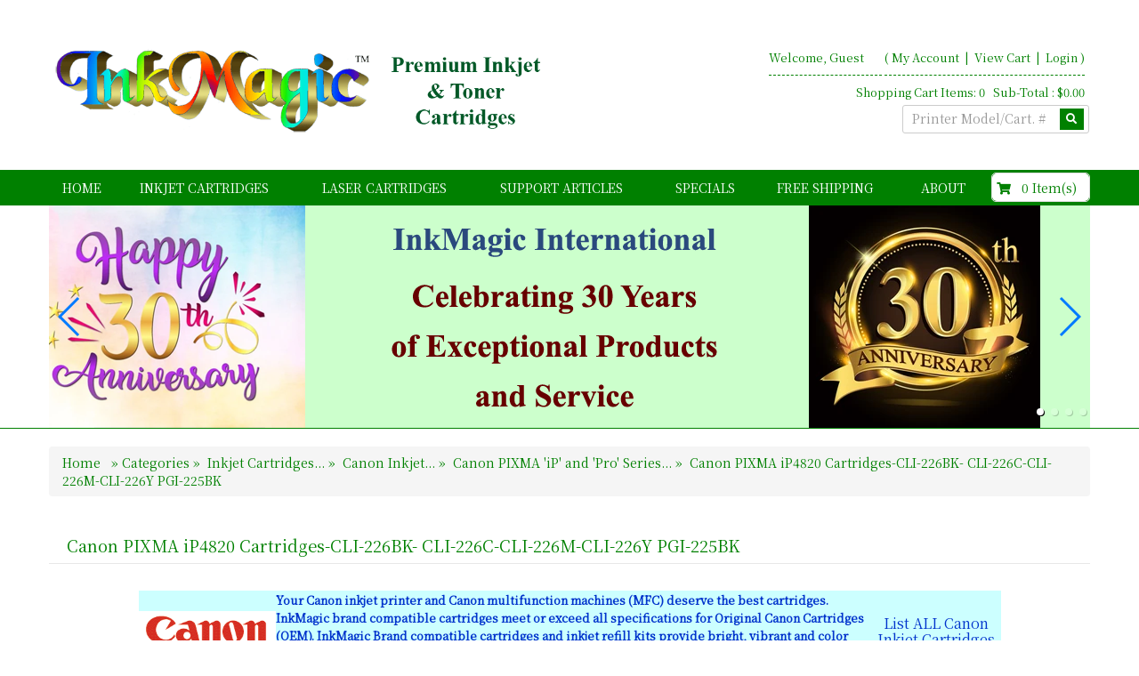

--- FILE ---
content_type: text/html
request_url: https://www.inkmagic.com/Inkjet-Laser-Cartridges/c1819-canon-pixma-ip4820-cartridges-cli-226bk-cli-226c-cli-226m-cli-226y-pgi-225bk/
body_size: 100984
content:
<!DOCTYPE HTML>
<html lang="en"><head>
    
    
    <!-- This code must remain in all header files -->
    <base href="//www.inkmagic.com/" />

    <!-- end -->
    <link rel="canonical" href="https://www.inkmagic.com//inkjet-laser-cartridges/c1819-canon-pixma-ip4820-cartridges-cli-226bk-cli-226c-cli-226m-cli-226y-pgi-225bk/" />

	<meta http-equiv="X-UA-Compatible" content="IE=edge" />
	<meta name="viewport" content="width=device-width, initial-scale=1.0, maximum-scale=1, user-scalable=0" />
    <meta charset="utf-8" />
  	<title>Canon PIXMA iP4820 Cartridges-CLI-226BK- CLI-226C-CLI-226M-CLI-226Y PGI-225BK | InkMagic Canada</title>
	<meta name="description" content="Buy Canon PIXMA iP4820 Cartridges, CLI-226BK,  CLI-226C, CLI-226M, CLI-226Y, PGI-225BK. Warehouses in Calgary Alberta Canada, Markham Ontario, Richmond BC | Free shipping" />
	<meta name="keywords" content="Canon PIXMA iP4820 Cartridges-CLI-226BK- CLI-226C-CLI-226M-CLI-226Y PGI-225BK,Canon PIXMA 'iP' & 'Pro' Series,Canon Inkjet Printers" />
	<!-- Add this to your HEAD if you want to load the apple-touch-icons from another dir than your sites' root -->
	<link rel="apple-touch-icon" href="images/touch-icon/apple-touch-icon-iphone-60x60.png">
	<link rel="apple-touch-icon" sizes="60x60" href="images/touch-icon/apple-touch-icon-ipad-76x76.png">
	<link rel="apple-touch-icon" sizes="114x114" href="images/touch-icon/apple-touch-icon-iphone-retina-120x120.png">
	<link rel="apple-touch-icon" sizes="144x144" href="images/touch-icon/apple-touch-icon-ipad-retina-152x152.png">
	<link REL="SHORTCUT ICON" HREF="favicon.ico">
    <link rel="preload" href="plugins/bootstrap/bootstrap.min.css" as="style">
    <link rel="preload" href="https://use.fontawesome.com/releases/v5.0.10/css/all.css" as="style">
    <link rel="preload" href="templates/default/css/main-responsive.css" as="style">
    <link rel="preload" href="templates/default/css/basic-style.css" as="style">
    <link rel="preload" href="plugins/responsive/global.js" as="script">
    <script>
    <!--
/*! loadCSS. [c]2017 Filament Group, Inc. MIT License */
(function(w){
	"use strict";
	/* exported loadCSS */
	var loadCSS = function( href, before, media ){
		//return false;
		// Arguments explained:
		// `href` [REQUIRED] is the URL for your CSS file.
		// `before` [OPTIONAL] is the element the script should use as a reference for injecting our stylesheet <link> before
		// By default, loadCSS attempts to inject the link after the last stylesheet or script in the DOM. However, you might desire a more specific location in your document.
		// `media` [OPTIONAL] is the media type or query of the stylesheet. By default it will be 'all'
		var doc = w.document;
		var ss = doc.createElement( "link" );
		var ref;
		if( before ){
			ref = before;
		}
		else {
			var refs = ( doc.body || doc.getElementsByTagName( "head" )[ 0 ] ).childNodes;
			ref = refs[ refs.length - 1];
		}
		var sheets = doc.styleSheets;
		ss.rel = "stylesheet";
		ss.href = href;
		// temporarily set media to something inapplicable to ensure it'll fetch without blocking render
		ss.media = "only x";
		// wait until body is defined before injecting link. This ensures a non-blocking load in IE11.
		function ready( cb ){
			if( doc.body ){
				return cb();
			}
			setTimeout(function(){
				ready( cb );
			});
		}
		// Inject link
			// Note: the ternary preserves the existing behavior of "before" argument, but we could choose to change the argument to "after" in a later release and standardize on ref.nextSibling for all refs
			// Note: `insertBefore` is used instead of `appendChild`, for safety re: http://www.paulirish.com/2011/surefire-dom-element-insertion/
		ready( function(){
			ref.parentNode.insertBefore( ss, ( before ? ref : ref.nextSibling ) );
		});
		// A method (exposed on return object for external use) that mimics onload by polling document.styleSheets until it includes the new sheet.
		var onloadcssdefined = function( cb ){
			var resolvedHref = ss.href;
			var i = sheets.length;
			while( i-- ){
				if( sheets[ i ].href === resolvedHref ){
					return cb();
				}
			}
			setTimeout(function() {
				onloadcssdefined( cb );
			});
		};
		function loadCB(){
			if( ss.addEventListener ){
				ss.removeEventListener( "load", loadCB );
			}
			ss.media = media || "all";
		}
		// once loaded, set link's media back to `all` so that the stylesheet applies once it loads
		if( ss.addEventListener ){
			ss.addEventListener( "load", loadCB);
		}
		ss.onloadcssdefined = onloadcssdefined;
		onloadcssdefined( loadCB );
		return ss;
	};
	// commonjs
	if( typeof exports !== "undefined" ){
		exports.loadCSS = loadCSS;
	}
	else {
		w.loadCSS = loadCSS;
	}
}( typeof global !== "undefined" ? global : this ));
    -->
    </script>
    <script>
    <!--
	loadCSS( 'plugins/bootstrap/bootstrap.min.css' );
	loadCSS( 'https://use.fontawesome.com/releases/v5.0.10/css/all.css' );
	loadCSS( 'https://cdnjs.cloudflare.com/ajax/libs/Swiper/4.3.3/css/swiper.min.css' );
	loadCSS( 'plugins/swiper/swiper_banner.css' );
	loadCSS( 'plugins/dialogbox/bootstrap-dialog.css' );
	loadCSS( 'plugins/slider-menu/slider-menu.jquery.css' );
	loadCSS( 'plugins/slider-menu/slider-menu.theme.jquery.css' );
	loadCSS( 'plugins/scrollup/pill.css' );
	loadCSS( 'templates/default/css/print_style.css', '', 'print' );
	//2020.01.17 - Enhancement: Add to cart notification at lower right
	loadCSS( 'plugins/alertify/css/alertify.min.css' );
	loadCSS( 'plugins/alertify/css/themes/default.css' );
	
          loadCSS( 'https://fonts.googleapis.com/css?family=Noto+Serif+TC' );
          
    -->
    </script>
    <link rel="stylesheet" type="text/css" href="templates/default/css/main-responsive.css" />
    <link rel="stylesheet" type="text/css" href="templates/default/css/basic-style.css" />

    
<script>
<!--
   loadCSS(' plugins/quickview/quickview.css' );
-->
</script>

<script>
<!--
   loadCSS( 'https://ajax.googleapis.com/ajax/libs/jqueryui/1.12.1/themes/smoothness/jquery-ui.min.css' );
-->
</script>

<script>
<!--
   loadCSS( 'plugins/horomenu/minicart.css' );
-->
</script>

<script>
<!--
   loadCSS( 'plugins/products/load_productlistings.css' );
-->
</script>

<script>
<!--
   loadCSS( 'https://ajax.googleapis.com/ajax/libs/jqueryui/1.12.1/themes/smoothness/jquery-ui.min.css' );
-->
</script>

<script>
<!--
   loadCSS( 'plugins/sidefilter/sidefilter.css' );

   var sidefilter_price_currency = ' $';
-->
</script>

<script>
<!--
   loadCSS( 'plugins/upsell/upsell.css' );
-->
</script>


    <script>
    <!--
    //800 - 2015.10.26 - Site speed enhancement
    var jQl={q:[],dq:[],gs:[],ready:function(a){"function"==typeof a&&jQl.q.push(a);return jQl},getScript:function(a,c){jQl.gs.push([a,c])},unq:function(){for(var a=0;a<jQl.q.length;a++)jQl.q[a]();jQl.q=[]},ungs:function(){for(var a=0;a<jQl.gs.length;a++)jQuery.getScript(jQl.gs[a][0],jQl.gs[a][1]);jQl.gs=[]},bId:null,boot:function(a){"undefined"==typeof window.jQuery.fn?jQl.bId||(jQl.bId=setInterval(function(){jQl.boot(a)},25)):(jQl.bId&&clearInterval(jQl.bId),jQl.bId=0,jQl.unqjQdep(),jQl.ungs(),jQuery(jQl.unq()), "function"==typeof a&&a())},booted:function(){return 0===jQl.bId},loadjQ:function(a,c){setTimeout(function(){var b=document.createElement("script");b.src=a;document.getElementsByTagName("head")[0].appendChild(b)},1);jQl.boot(c)},loadjQdep:function(a){jQl.loadxhr(a,jQl.qdep)},qdep:function(a){a&&("undefined"!==typeof window.jQuery.fn&&!jQl.dq.length?jQl.rs(a):jQl.dq.push(a))},unqjQdep:function(){if("undefined"==typeof window.jQuery.fn)setTimeout(jQl.unqjQdep,50);else{for(var a=0;a<jQl.dq.length;a++)jQl.rs(jQl.dq[a]); jQl.dq=[]}},rs:function(a){var c=document.createElement("script");document.getElementsByTagName("head")[0].appendChild(c);c.text=a},loadxhr:function(a,c){var b;b=jQl.getxo();b.onreadystatechange=function(){4!=b.readyState||200!=b.status||c(b.responseText,a)};try{b.open("GET",a,!0),b.send("")}catch(d){}},getxo:function(){var a=!1;try{a=new XMLHttpRequest}catch(c){for(var b=["MSXML2.XMLHTTP.5.0","MSXML2.XMLHTTP.4.0","MSXML2.XMLHTTP.3.0","MSXML2.XMLHTTP","Microsoft.XMLHTTP"],d=0;d<b.length;++d){try{a= new ActiveXObject(b[d])}catch(e){continue}break}}finally{return a}}};if("undefined"==typeof window.jQuery){var $=jQl.ready,jQuery=$;$.getScript=jQl.getScript};
    -->
    </script>

	<script>
	<!--
	function clearfield(pform){
	if (pform.keyword.value == "Printer Model/Cart. #")
		pform.keyword.value = "";
	}
	-->
	</script>
	<script>
	<!--
	function toggleMe(a){
	  var e=document.getElementById(a);
	  //if(!e)return true;
	  if(e.style.display=="none"){
		e.style.display="block"
	  } else {
		e.style.display="none"
	  }
	  //return true;
	}
	-->
	</script>
	<!--<noscript>not support</noscript>-->

    <!-- Enhancement: To include TYNT -->
    
    
    
    
<script>
<!--
(function(i,s,o,g,r,a,m){i['GoogleAnalyticsObject']=r;i[r]=i[r]||function(){
(i[r].q=i[r].q||[]).push(arguments)},i[r].l=1*new Date();a=s.createElement(o),
m=s.getElementsByTagName(o)[0];a.async=1;a.src=g;m.parentNode.insertBefore(a,m)
})(window,document,'script','//www.google-analytics.com/analytics.js','ga');
ga('create', 'UA-12968320-2', 'auto');
ga('send', 'pageview');

-->
</script>


    
    

    <style type="text/css" id="js_css"></style>
</head>
<body>
<!--Top Lower Left (FOR MOBILE) -->
<nav id="menu_left" class="vpcartoffcanvas">
<ul id='horiz_nav' class='vpcartmobile-menu'>
<li ><a href="default.asp"> Home </a></li><li ><a href="Inkjet-Laser-Cartridges/c2-inkjet-cartridges/">Inkjet Cartridges</a><ul><li><a href="Inkjet-Laser-Cartridges/c31-brother-inkjet/"><span >Brother Inkjet...</span></a><ul><li><a href="Inkjet-Laser-Cartridges/c1353-brother-dcp-series/"><span >Brother 'DCP' Series...</span></a><ul><li><a href="Inkjet-Laser-Cartridges/c1127-brother-dcp-130c/"><span >Brother DCP-130c</span></a></li><li><a href="Inkjet-Laser-Cartridges/c1288-brother-dcp-165c/"><span >Brother DCP-165C</span></a></li><li><a href="Inkjet-Laser-Cartridges/c1278-brother-dcp-330c/"><span >Brother DCP-330C</span></a></li><li><a href="Inkjet-Laser-Cartridges/c1277-brother-dcp-540cn/"><span >Brother DCP-540CN</span></a></li><li><a href="Inkjet-Laser-Cartridges/c1289-brother-dcp-585cw/"><span >Brother DCP-585CW</span></a></li><li><a href="Inkjet-Laser-Cartridges/c2140-brother-dcp-j152w-lc-101-lc-103-inkjet-cartridges/"><span >Brother DCP-J152W LC-101 LC-103 Inkjet Cartridges</span></a></li></ul></li><li><a href="Inkjet-Laser-Cartridges/c1128-brother-intellifax-series/"><span >Brother 'Intellifax' Series...</span></a><ul><li><a href="Inkjet-Laser-Cartridges/c1129-brother-intellifax-1960c/"><span >Brother Intellifax 1960c</span></a></li></ul></li><li><a href="Inkjet-Laser-Cartridges/c1355-brother-mfc-multifunction-series/"><span >Brother 'MFC' (Multifunction) Series...</span></a><ul><li><a href="Inkjet-Laser-Cartridges/c1130-brother-mfc-130c/"><span >Brother MFC-130c</span></a></li><li><a href="Inkjet-Laser-Cartridges/c1276-brother-mfc-230c/"><span >Brother MFC-230C</span></a></li><li><a href="Inkjet-Laser-Cartridges/c1137-brother-mfc-240c/"><span >Brother MFC-240C</span></a></li><li><a href="Inkjet-Laser-Cartridges/c1348-brother-mfc-255cw/"><span >Brother MFC-255CW</span></a></li><li><a href="Inkjet-Laser-Cartridges/c1290-brother-mfc-290c/"><span >Brother MFC-290C</span></a></li><li><a href="Inkjet-Laser-Cartridges/c1653-brother-mfc-295cn/"><span >Brother MFC-295CN</span></a></li><li><a href="Inkjet-Laser-Cartridges/c1132-brother-mfc-3360c/"><span >Brother MFC-3360c</span></a></li><li><a href="Inkjet-Laser-Cartridges/c1105-brother-mfc-420cn/"><span >Brother MFC-420CN</span></a></li><li><a href="Inkjet-Laser-Cartridges/c1138-brother-mfc-440cn/"><span >Brother MFC-440cn</span></a></li><li><a href="Inkjet-Laser-Cartridges/c1275-brother-mfc-465cn/"><span >Brother MFC-465CN</span></a></li><li><a href="Inkjet-Laser-Cartridges/c1292-brother-mfc-490cw/"><span >Brother MFC-490CW</span></a></li><li><a href="Inkjet-Laser-Cartridges/c1349-brother-mfc-495cw/"><span >Brother MFC-495CW</span></a></li><li><a href="Inkjet-Laser-Cartridges/c1106-brother-mfc-5440cn/"><span >Brother MFC-5440CN</span></a></li><li><a href="Inkjet-Laser-Cartridges/c1133-brother-mfc-5460cn/"><span >Brother MFC-5460cn</span></a></li><li><a href="Inkjet-Laser-Cartridges/c1294-brother-mfc-5490cn/"><span >Brother MFC-5490CN</span></a></li><li><a href="Inkjet-Laser-Cartridges/c1107-brother-mfc-5840cn/"><span >Brother MFC-5840CN</span></a></li><li><a href="Inkjet-Laser-Cartridges/c1134-brother-mfc-5860cn/"><span >Brother MFC-5860cn</span></a></li><li><a href="Inkjet-Laser-Cartridges/c1295-brother-mfc-5890cn/"><span >Brother MFC-5890CN</span></a></li><li><a href="Inkjet-Laser-Cartridges/c1108-brother-mfc-620cn/"><span >Brother MFC-620CN</span></a></li><li><a href="Inkjet-Laser-Cartridges/c1296-brother-mfc-6490cw/"><span >Brother MFC-6490CW</span></a></li><li><a href="Inkjet-Laser-Cartridges/c1139-brother-mfc-665cw/"><span >Brother MFC-665cw</span></a></li><li><a href="Inkjet-Laser-Cartridges/c1274-brother-mfc-685cw/"><span >Brother MFC-685CW</span></a></li><li><a href="Inkjet-Laser-Cartridges/c1700-brother-mfc-6890cdw-lc-61-lc-65-high-capacity-inkjet-cartridges/"><span >Brother MFC-6890CDW LC-61 LC-65 High Capacity Inkjet Cartridges</span></a></li><li><a href="Inkjet-Laser-Cartridges/c1297-brother-mfc-790cw/"><span >Brother MFC-790CW</span></a></li><li><a href="Inkjet-Laser-Cartridges/c1351-brother-mfc-795cw/"><span >Brother MFC-795CW</span></a></li><li><a href="Inkjet-Laser-Cartridges/c1140-brother-mfc-845cw/"><span >Brother MFC-845cw</span></a></li><li><a href="Inkjet-Laser-Cartridges/c1273-brother-mfc-885cw/"><span >Brother MFC-885CW</span></a></li><li><a href="Inkjet-Laser-Cartridges/c1352-brother-mfc-990cw/"><span >Brother MFC-990CW</span></a></li><li><a href="Inkjet-Laser-Cartridges/c2637-brother-mfc-j1010dw-lc-401xl-lc401xl-inkjet-cartridges/"><span >Brother MFC-J1010DW LC-401XL LC401XL Inkjet Cartridges</span></a></li><li><a href="Inkjet-Laser-Cartridges/c2638-brother-mfc-j1012dw-lc-401xl-lc401xl-inkjet-cartridges/"><span >Brother MFC-J1012DW LC-401XL LC401XL Inkjet Cartridges</span></a></li><li><a href="Inkjet-Laser-Cartridges/c2639-brother-mfc-j1170dw-lc-401xl-lc401xl-inkjet-cartridges/"><span >Brother MFC-J1170DW LC-401XL LC401XL Inkjet Cartridges</span></a></li><li><a href="Inkjet-Laser-Cartridges/c2641-brother-mfc-j1800dw-lc-401xl-lc401xl-inkjet-cartridges/"><span >Brother MFC-J1800DW LC-401XL LC401XL Inkjet Cartridges</span></a></li><li><a href="Inkjet-Laser-Cartridges/c2131-brother-mfc-j245dw-lc-101-lc-103-inkjet-cartridges/"><span >Brother MFC-J245DW LC-101 LC-103 Inkjet Cartridges</span></a></li><li><a href="Inkjet-Laser-Cartridges/c1699-brother-mfc-j265w-lc61-lc-61-inkjet-cartridges/"><span >Brother MFC-J265W LC61 LC-61 Inkjet Cartridges</span></a></li><li><a href="Inkjet-Laser-Cartridges/c1862-brother-mfc-j280w-lc-75-lc-79-inkjet-cartridges/"><span >Brother MFC-J280W LC-75 LC-79 Inkjet Cartridges</span></a></li><li><a href="Inkjet-Laser-Cartridges/c2132-brother-mfc-j285dw-lc-101-lc-103-inkjet-cartridges/"><span >Brother MFC-J285DW LC-101 LC-103 Inkjet Cartridges</span></a></li><li><a href="Inkjet-Laser-Cartridges/c1762-brother-mfc-j415w-lc-61-lc-65-cartridges/"><span >Brother MFC-J415W - LC-61 LC-65 Cartridges</span></a></li><li><a href="Inkjet-Laser-Cartridges/c1863-brother-mfc-j425w-lc-75-lc-79-inkjet-cartridges/"><span >Brother MFC-J425W LC-75 LC-79 Inkjet Cartridges</span></a></li><li><a href="Inkjet-Laser-Cartridges/c1864-brother-mfc-j430w-lc-75-lc-79-inkjet-cartridges/"><span >Brother MFC-J430W LC-75 LC-79 Inkjet Cartridges</span></a></li><li><a href="Inkjet-Laser-Cartridges/c2157-brother-mfc-j4310dw-lc-103-lc-105-lc-107-inkjet-cartridges/"><span >Brother MFC-J4310DW LC-103 LC-105 LC-107 Inkjet Cartridges</span></a></li><li><a href="Inkjet-Laser-Cartridges/c2254-brother-mfc-j4320dw-lc-201-lc-203xl-inkjet-cartridges/"><span >Brother MFC-J4320DW LC-201 - LC-203XL Inkjet Cartridges</span></a></li><li><a href="Inkjet-Laser-Cartridges/c1865-brother-mfc-j435w-lc-75-lc-79-inkjet-cartridges/"><span >Brother MFC-J435W LC-75 LC-79 Inkjet Cartridges</span></a></li><li><a href="Inkjet-Laser-Cartridges/c2158-brother-mfc-j4410dw-lc-103-lc-105-lc-107-inkjet-cartridges/"><span >Brother MFC-J4410DW LC-103 LC-105 LC-107 Inkjet Cartridges</span></a></li><li><a href="Inkjet-Laser-Cartridges/c2255-brother-mfc-j4420dw-lc-201-lc-203xl-inkjet-cartridges/"><span >Brother MFC-J4420DW  LC-201 - LC-203XL Inkjet Cartridges</span></a></li><li><a href="Inkjet-Laser-Cartridges/c2133-brother-mfc-j450dw-lc-101-lc-103-inkjet-cartridges/"><span >Brother MFC-J450DW LC-101 LC-103 Inkjet Cartridges</span></a></li><li><a href="Inkjet-Laser-Cartridges/c2159-brother-mfc-j4510dw-lc-103-lc-105-lc-107-inkjet-cartridges/"><span >Brother MFC-J4510DW LC-103 LC-105 LC-107 Inkjet Cartridges</span></a></li><li><a href="Inkjet-Laser-Cartridges/c2384-brother-mfc-j460dw-lc-201-lc-203xl-inkjet-cartridges/"><span >Brother MFC-J460DW  LC-201 - LC-203XL Inkjet Cartridges</span></a></li><li><a href="Inkjet-Laser-Cartridges/c2160-brother-mfc-j4610dw-lc-103-lc-105-lc-107-inkjet-cartridges/"><span >Brother MFC-J4610DW LC-103 LC-105 LC-107 Inkjet Cartridges</span></a></li><li><a href="Inkjet-Laser-Cartridges/c2256-brother-mfc-j4620dw-lc-201-lc-203xl-inkjet-cartridges/"><span >Brother MFC-J4620DW  LC-201 - LC-203XL Inkjet Cartridges</span></a></li><li><a href="Inkjet-Laser-Cartridges/c2134-brother-mfc-j470dw-lc-101-lc-103-inkjet-cartridges/"><span >Brother MFC-J470DW LC-101 LC-103 Inkjet Cartridges</span></a></li><li><a href="Inkjet-Laser-Cartridges/c2161-brother-mfc-j4710dw-lc-103-lc-105-lc-107-inkjet-cartridges/"><span >Brother MFC-J4710DW LC-103 LC-105 LC-107 Inkjet Cartridges</span></a></li><li><a href="Inkjet-Laser-Cartridges/c2135-brother-mfc-j475dw-lc-101-lc-103-inkjet-cartridges/"><span >Brother MFC-J475DW LC-101 LC-103 Inkjet Cartridges</span></a></li><li><a href="Inkjet-Laser-Cartridges/c2385-brother-mfc-j480dw-lc-201-lc-203xl-inkjet-cartridges/"><span >Brother MFC-J480DW  LC-201 - LC-203XL Inkjet Cartridges</span></a></li><li><a href="Inkjet-Laser-Cartridges/c2386-brother-mfc-j485dw-lc-201-lc-203xl-inkjet-cartridges/"><span >Brother MFC-J485DW  LC-201 - LC-203XL Inkjet Cartridges</span></a></li><li><a href="Inkjet-Laser-Cartridges/c2492-brother-mfc-j491dw-lc-3011-lc-3013-inkjet-cartridges/"><span >Brother MFC-J491DW LC-3011 LC-3013 Inkjet Cartridges</span></a></li><li><a href="Inkjet-Laser-Cartridges/c2493-brother-mfc-j497dw-lc-3011-lc-3013-inkjet-cartridges/"><span >Brother MFC-J497DW LC-3011 LC-3013 Inkjet Cartridges</span></a></li><li><a href="Inkjet-Laser-Cartridges/c2425-brother-mfc-j5330dw-lc-3017xl-lc-3019xxl-inkjet-cartridges/"><span >Brother MFC-J5330DW LC-3017XL LC-3019XXL Inkjet Cartridges</span></a></li><li><a href="Inkjet-Laser-Cartridges/c2257-brother-mfc-j5520dw-lc-201-lc-203xl-inkjet-cartridges/"><span >Brother MFC-J5520DW  LC-201 - LC-203XL Inkjet Cartridges</span></a></li><li><a href="Inkjet-Laser-Cartridges/c2258-brother-mfc-j5620dw-lc-201-lc-203xl-inkjet-cartridges/"><span >Brother MFC-J5620DW  LC-201 - LC-203XL Inkjet Cartridges</span></a></li><li><a href="Inkjet-Laser-Cartridges/c2259-brother-mfc-j5720dw-lc-201-lc-203xl-inkjet-cartridges/"><span >Brother MFC-J5720DW  LC-201 - LC-203XL Inkjet Cartridges</span></a></li><li><a href="Inkjet-Laser-Cartridges/c2486-brother-mfc-j5830dw-lc-3027xl-lc-3029xxl-inkjet-cartridges/"><span >Brother MFC-J5830DW LC-3027XL LC-3029XXL Inkjet Cartridges</span></a></li><li><a href="Inkjet-Laser-Cartridges/c2487-brother-mfc-j5830dwxl-lc-3027xl-lc-3029xxl-inkjet-cartridges/"><span >Brother MFC-J5830DWXL LC-3027XL LC-3029XXL Inkjet Cartridges</span></a></li><li><a href="Inkjet-Laser-Cartridges/c1866-brother-mfc-j5910dw-lc-75-lc-79-inkjet-cartridges/"><span >Brother MFC-J5910DW LC-75 LC-79 Inkjet Cartridges</span></a></li><li><a href="Inkjet-Laser-Cartridges/c2432-brother-mfc-j5920dw-lc-20e-inkjet-cartridges/"><span >Brother MFC-J5920DW LC-20E Inkjet Cartridges</span></a></li><li><a href="Inkjet-Laser-Cartridges/c2488-brother-mfc-j5930dw-lc-3027xl-lc-3029xxl-inkjet-cartridges/"><span >Brother MFC-J5930DW LC-3027XL LC-3029XXL Inkjet Cartridges</span></a></li><li><a href="Inkjet-Laser-Cartridges/c1763-brother-mfc-j615w-lc-61-lc-65-cartridges/"><span >Brother MFC-J615W - LC-61 LC-65 Cartridges</span></a></li><li><a href="Inkjet-Laser-Cartridges/c1867-brother-mfc-j625dw-lc-75-lc-79-inkjet-cartridges/"><span >Brother MFC-J625DW LC-75 LC-79 Inkjet Cartridges</span></a></li><li><a href="Inkjet-Laser-Cartridges/c2136-brother-mfc-j650dw-lc-101-lc-103-inkjet-cartridges/"><span >Brother MFC-J650DW LC-101 LC-103 Inkjet Cartridges</span></a></li><li><a href="Inkjet-Laser-Cartridges/c1852-brother-mfc-j6510dw-lc-75-lc-79-inkjet-cartridges/"><span >Brother MFC-J6510DW LC-75 LC-79 Inkjet Cartridges</span></a></li><li><a href="Inkjet-Laser-Cartridges/c2129-brother-mfc-j6520dw-lc-101-lc-103-inkjet-cartridges/"><span >Brother MFC-J6520DW LC-101 LC-103 Inkjet Cartridges</span></a></li><li><a href="Inkjet-Laser-Cartridges/c2423-brother-mfc-j6530dw-lc-3017xl-lc-3019xxl-inkjet-cartridges/"><span >Brother MFC-J6530DW LC-3017XL LC-3019XXL Inkjet Cartridges</span></a></li><li><a href="Inkjet-Laser-Cartridges/c2489-brother-mfc-j6535dw-lc-3027xl-lc-3029xxl-inkjet-cartridges/"><span >Brother MFC-J6535DW LC-3027XL LC-3029XXL Inkjet Cartridges</span></a></li><li><a href="Inkjet-Laser-Cartridges/c2490-brother-mfc-j6535dwxl-lc-3027xl-lc-3029xxl-inkjet-cartridges/"><span >Brother MFC-J6535DWXL LC-3027XL LC-3029XXL Inkjet Cartridges</span></a></li><li><a href="Inkjet-Laser-Cartridges/c1853-brother-mfc-j6710dw-lc-75-lc-79-inkjet-cartridges/"><span >Brother MFC-J6710DW LC-75 LC-79 Inkjet Cartridges</span></a></li><li><a href="Inkjet-Laser-Cartridges/c1861-brother-mfc-j6710dw-lc-75-lc-79-inkjet-cartridges/"><span >Brother MFC-J6710DW LC-75 LC-79 Inkjet Cartridges</span></a></li><li><a href="Inkjet-Laser-Cartridges/c2130-brother-mfc-j6720dw-lc-101-lc-103-inkjet-cartridges/"><span >Brother MFC-J6720DW LC-101 LC-103 Inkjet Cartridges</span></a></li><li><a href="Inkjet-Laser-Cartridges/c2427-brother-mfc-j6730dw-lc-3017xl-lc-3019xxl-inkjet-cartridges/"><span >Brother MFC-J6730DW LC-3017XL LC-3019XXL Inkjet Cartridges</span></a></li><li><a href="Inkjet-Laser-Cartridges/c2387-brother-mfc-j680dw-lc-201-lc-203xl-inkjet-cartridges/"><span >Brother MFC-J680DW  LC-201 - LC-203XL Inkjet Cartridges</span></a></li><li><a href="Inkjet-Laser-Cartridges/c2494-brother-mfc-j690dw-lc-3011-lc-3013-inkjet-cartridges/"><span >Brother MFC-J690DW LC-3011 LC-3013 Inkjet Cartridges</span></a></li><li><a href="Inkjet-Laser-Cartridges/c1854-brother-mfc-j6910dw-lc-75-lc-79-inkjet-cartridges/"><span >Brother MFC-J6910DW LC-75 LC-79 Inkjet Cartridges</span></a></li><li><a href="Inkjet-Laser-Cartridges/c2137-brother-mfc-j6920dw-lc-101-lc-103-inkjet-cartridges/"><span >Brother MFC-J6920DW LC-101 LC-103 Inkjet Cartridges</span></a></li><li><a href="Inkjet-Laser-Cartridges/c2429-brother-mfc-j6930dw-lc-3017xl-lc-3019xxl-inkjet-cartridges/"><span >Brother MFC-J6930DW LC-3017XL LC-3019XXL Inkjet Cartridges</span></a></li><li><a href="Inkjet-Laser-Cartridges/c2491-brother-mfc-j6935dw-lc-3027xl-lc-3029xxl-inkjet-cartridges/"><span >Brother MFC-J6935DW LC-3027XL LC-3029XXL Inkjet Cartridges</span></a></li><li><a href="Inkjet-Laser-Cartridges/c1868-brother-mfc-j825dw-lc-75-lc-79-inkjet-cartridges/"><span >Brother MFC-J825DW LC-75 LC-79 Inkjet Cartridges</span></a></li><li><a href="Inkjet-Laser-Cartridges/c1869-brother-mfc-j835dw-lc-75-lc-79-inkjet-cartridges/"><span >Brother MFC-J835DW LC-75 LC-79 Inkjet Cartridges</span></a></li><li><a href="Inkjet-Laser-Cartridges/c2138-brother-mfc-j870dw-lc-101-lc-103-inkjet-cartridges/"><span >Brother MFC-J870DW LC-101 LC-103 Inkjet Cartridges</span></a></li><li><a href="Inkjet-Laser-Cartridges/c2139-brother-mfc-j875dw-lc-101-lc-103-inkjet-cartridges/"><span >Brother MFC-J875DW LC-101 LC-103 Inkjet Cartridges</span></a></li><li><a href="Inkjet-Laser-Cartridges/c2388-brother-mfc-j880dw-lc-201-lc-203xl-inkjet-cartridges/"><span >Brother MFC-J880DW  LC-201 - LC-203XL Inkjet Cartridges</span></a></li><li><a href="Inkjet-Laser-Cartridges/c2389-brother-mfc-j885dw-lc-201-lc-203xl-inkjet-cartridges/"><span >Brother MFC-J885DW  LC-201 - LC-203XL Inkjet Cartridges</span></a></li><li><a href="Inkjet-Laser-Cartridges/c2495-brother-mfc-j895dw-lc-3011-lc-3013-inkjet-cartridges/"><span >Brother MFC-J895DW LC-3011 LC-3013 Inkjet Cartridges</span></a></li><li><a href="Inkjet-Laser-Cartridges/c2433-brother-mfc-j985dw-lc-20e-inkjet-cartridges/"><span >Brother MFC-J985DW LC-20E Inkjet Cartridges</span></a></li><li><a href="Inkjet-Laser-Cartridges/c2435-brother-mfc-j985dw-xl-lc-20e-inkjet-cartridges/"><span >Brother MFC-J985DW XL LC-20E Inkjet Cartridges</span></a></li></ul></li></ul></li><li><a href="Inkjet-Laser-Cartridges/c32-canon-inkjet/"><span >Canon Inkjet...</span></a><ul><li><a href="Inkjet-Laser-Cartridges/c1356-canon-i-series/"><span >Canon 'I' Series...</span></a><ul><li><a href="Inkjet-Laser-Cartridges/c1109-canon-pixma-i9950/"><span >Canon PIXMA i9950</span></a></li></ul></li><li><a href="Inkjet-Laser-Cartridges/c2270-canon-maxify-series/"><span >Canon 'Maxify' Series...</span></a><ul><li><a href="Inkjet-Laser-Cartridges/c2275-canon-maxify-ib4020-pgi-2200xl-pgi2200xl-cartridges/"><span >Canon Maxify iB4020 PGI-2200XL PGI2200xl Cartridges</span></a></li><li><a href="Inkjet-Laser-Cartridges/c2271-canon-maxify-mb2020-pgi-1200xl-pgi1200xl-cartridges/"><span >Canon Maxify MB2020 PGI-1200XL PGI1200xl Cartridges</span></a></li><li><a href="Inkjet-Laser-Cartridges/c2606-canon-maxify-mb2120-pgi-1200xl-pgi1200xl-cartridges/"><span >Canon Maxify MB2120 PGI-1200XL PGI1200xl Cartridges</span></a></li><li><a href="Inkjet-Laser-Cartridges/c2272-canon-maxify-mb2320-pgi-1200xl-pgi1200xl-cartridges/"><span >Canon Maxify MB2320 PGI-1200XL PGI1200xl Cartridges</span></a></li><li><a href="Inkjet-Laser-Cartridges/c2607-canon-maxify-mb2720-pgi-1200xl-pgi1200xl-cartridges/"><span >Canon Maxify MB2720 PGI-1200XL PGI1200xl Cartridges</span></a></li><li><a href="Inkjet-Laser-Cartridges/c2273-canon-maxify-mb5020-pgi-2200xl-pgi2200xl-cartridges/"><span >Canon Maxify MB5020 PGI-2200XL PGI2200xl Cartridges</span></a></li><li><a href="Inkjet-Laser-Cartridges/c2274-canon-maxify-mb5320-pgi-2200xl-pgi2200xl-cartridges/"><span >Canon Maxify MB5320 PGI-2200XL PGI2200xl Cartridges</span></a></li></ul></li><li><a href="Inkjet-Laser-Cartridges/c206-canon-multipass-and-pixma-mp-series/"><span >Canon 'MultiPASS' and Pixma 'MP' Series...</span></a><ul><li><a href="Inkjet-Laser-Cartridges/c1159-canon-multipass-mp500/"><span >Canon MultiPass MP500</span></a></li><li><a href="Inkjet-Laser-Cartridges/c1168-canon-multipass-mp510/"><span >Canon MultiPass MP510</span></a></li><li><a href="Inkjet-Laser-Cartridges/c1169-canon-multipass-mp530/"><span >Canon MultiPass MP530</span></a></li><li><a href="Inkjet-Laser-Cartridges/c1160-canon-multipass-mp600/"><span >Canon MultiPass MP600</span></a></li><li><a href="Inkjet-Laser-Cartridges/c1161-canon-multipass-mp800/"><span >Canon MultiPass MP800</span></a></li><li><a href="Inkjet-Laser-Cartridges/c1162-canon-multipass-mp800r/"><span >Canon MultiPass MP800R</span></a></li><li><a href="Inkjet-Laser-Cartridges/c1163-canon-multipass-mp810/"><span >Canon MultiPass MP810</span></a></li><li><a href="Inkjet-Laser-Cartridges/c1164-canon-multipass-mp830/"><span >Canon MultiPass MP830</span></a></li><li><a href="Inkjet-Laser-Cartridges/c1165-canon-multipass-mp950/"><span >Canon MultiPass MP950</span></a></li><li><a href="Inkjet-Laser-Cartridges/c1166-canon-multipass-mp960/"><span >Canon MultiPass MP960</span></a></li><li><a href="Inkjet-Laser-Cartridges/c1178-canon-pixma-mp140/"><span >Canon PIXMA MP140</span></a></li><li><a href="Inkjet-Laser-Cartridges/c1179-canon-pixma-mp150/"><span >Canon PIXMA MP150</span></a></li><li><a href="Inkjet-Laser-Cartridges/c1180-canon-pixma-mp160/"><span >Canon PIXMA MP160</span></a></li><li><a href="Inkjet-Laser-Cartridges/c1181-canon-pixma-mp170/"><span >Canon PIXMA MP170</span></a></li><li><a href="Inkjet-Laser-Cartridges/c1182-canon-pixma-mp180/"><span >Canon PIXMA MP180</span></a></li><li><a href="Inkjet-Laser-Cartridges/c1183-canon-pixma-mp210/"><span >Canon PIXMA MP210</span></a></li><li><a href="Inkjet-Laser-Cartridges/c2022-canon-pixma-mp240-pg-210-and-cl-211-cartridges/"><span >Canon PIXMA MP240 - PG-210 and CL-211 Cartridges</span></a></li><li><a href="Inkjet-Laser-Cartridges/c2023-canon-pixma-mp250-pg-210-and-cl-211-cartridges/"><span >Canon PIXMA MP250 - PG-210 and CL-211 Cartridges</span></a></li><li><a href="Inkjet-Laser-Cartridges/c2024-canon-pixma-mp280-pg-210-and-cl-211-cartridges/"><span >Canon PIXMA MP280 - PG-210 and CL-211 Cartridges</span></a></li><li><a href="Inkjet-Laser-Cartridges/c1184-canon-pixma-mp460/"><span >Canon PIXMA MP460</span></a></li><li><a href="Inkjet-Laser-Cartridges/c1185-canon-pixma-mp470/"><span >Canon PIXMA MP470</span></a></li><li><a href="Inkjet-Laser-Cartridges/c2025-canon-pixma-mp480-pg-210-and-cl-211-cartridges/"><span >Canon PIXMA MP480 - PG-210 and CL-211 Cartridges</span></a></li><li><a href="Inkjet-Laser-Cartridges/c2026-canon-pixma-mp490-pg-210-and-cl-211-cartridges/"><span >Canon PIXMA MP490 - PG-210 and CL-211 Cartridges</span></a></li><li><a href="Inkjet-Laser-Cartridges/c2027-canon-pixma-mp495-pg-210-and-cl-211-cartridges/"><span >Canon PIXMA MP495 - PG-210 and CL-211 Cartridges</span></a></li><li><a href="Inkjet-Laser-Cartridges/c1214-canon-pixma-mp500/"><span >Canon PIXMA MP500</span></a></li><li><a href="Inkjet-Laser-Cartridges/c1215-canon-pixma-mp510/"><span >Canon PIXMA MP510</span></a></li><li><a href="Inkjet-Laser-Cartridges/c1285-canon-pixma-mp520/"><span >Canon PIXMA MP520</span></a></li><li><a href="Inkjet-Laser-Cartridges/c1697-canon-pixma-mp530-cartridges-cli-8-pg-5bk/"><span >Canon PIXMA MP530 Cartridges CLI-8 PG-5BK</span></a></li><li><a href="Inkjet-Laser-Cartridges/c1688-canon-pixma-mp560-cli-221-and-pgi-220-cartridges/"><span >Canon PIXMA MP560 CLI-221 and PGI-220 Cartridges</span></a></li><li><a href="Inkjet-Laser-Cartridges/c1332-canon-pixma-mp620/"><span >Canon PIXMA MP620</span></a></li><li><a href="Inkjet-Laser-Cartridges/c1333-canon-pixma-mp630/"><span >Canon PIXMA MP630</span></a></li><li><a href="Inkjet-Laser-Cartridges/c1527-canon-pixma-mp800/"><span >Canon PIXMA MP800</span></a></li><li><a href="Inkjet-Laser-Cartridges/c1216-canon-pixma-mp950/"><span >Canon PIXMA MP950</span></a></li><li><a href="Inkjet-Laser-Cartridges/c1217-canon-pixma-mp960/"><span >Canon PIXMA MP960</span></a></li><li><a href="Inkjet-Laser-Cartridges/c1218-canon-pixma-mp970/"><span >Canon PIXMA MP970</span></a></li><li><a href="Inkjet-Laser-Cartridges/c1334-canon-pixma-mp980/"><span >Canon PIXMA MP980</span></a></li><li><a href="Inkjet-Laser-Cartridges/c1687-canon-pixma-mp990-cli-221-and-pgi-220-cartridges/"><span >Canon PIXMA MP990 - CLI-221 and PGI-220 Cartridges</span></a></li></ul></li><li><a href="Inkjet-Laser-Cartridges/c1358-canon-pixma-ip-and-pro-series/"><span >Canon PIXMA 'iP' and 'Pro' Series...</span></a><ul><li><a href="Inkjet-Laser-Cartridges/c1170-canon-pixma-ip1300/"><span >Canon PIXMA iP1300</span></a></li><li><a href="Inkjet-Laser-Cartridges/c1171-canon-pixma-ip1600/"><span >Canon PIXMA iP1600</span></a></li><li><a href="Inkjet-Laser-Cartridges/c1172-canon-pixma-ip1700-photo/"><span >Canon PIXMA iP1700 Photo</span></a></li><li><a href="Inkjet-Laser-Cartridges/c1173-canon-pixma-ip1800/"><span >Canon PIXMA iP1800</span></a></li><li><a href="Inkjet-Laser-Cartridges/c2028-canon-pixma-ip2700-pg-210-and-cl-211-cartridges/"><span >Canon PIXMA iP2700 - PG-210 and CL-211 Cartridges</span></a></li><li><a href="Inkjet-Laser-Cartridges/c2029-canon-pixma-ip2702-pg-210-and-cl-211-cartridges/"><span >Canon PIXMA iP2702 - PG-210 and CL-211 Cartridges</span></a></li><li><a href="Inkjet-Laser-Cartridges/c1330-canon-pixma-ip3600/"><span >Canon PIXMA iP3600</span></a></li><li><a href="Inkjet-Laser-Cartridges/c1153-canon-pixma-ip4200/"><span >Canon PIXMA iP4200</span></a></li><li><a href="Inkjet-Laser-Cartridges/c1154-canon-pixma-ip4300/"><span >Canon PIXMA iP4300</span></a></li><li><a href="Inkjet-Laser-Cartridges/c1286-canon-pixma-ip4500/"><span >Canon PIXMA ip4500</span></a></li><li><a href="Inkjet-Laser-Cartridges/c1331-canon-pixma-ip4600/"><span >Canon PIXMA iP4600</span></a></li><li><a href="Inkjet-Laser-Cartridges/c1690-canon-pixma-ip4700-cli-221-pgi-220-cartridges/"><span >Canon PIXMA iP4700 - CLI-221 PGI-220 Cartridges</span></a></li><li><a href="Inkjet-Laser-Cartridges/c1819-canon-pixma-ip4820-cartridges-cli-226bk-cli-226c-cli-226m-cli-226y-pgi-225bk/"><span >Canon PIXMA iP4820 Cartridges-CLI-226BK- CLI-226C-CLI-226M-CLI-226Y PGI-225BK</span></a></li><li><a href="Inkjet-Laser-Cartridges/c1155-canon-pixma-ip5200/"><span >Canon PIXMA iP5200</span></a></li><li><a href="Inkjet-Laser-Cartridges/c1213-canon-pixma-ip5200r/"><span >Canon PIXMA iP5200R</span></a></li><li><a href="Inkjet-Laser-Cartridges/c1156-canon-pixma-ip5300/"><span >Canon PIXMA iP5300</span></a></li><li><a href="Inkjet-Laser-Cartridges/c1174-canon-pixma-ip6210d/"><span >Canon PIXMA iP6210D</span></a></li><li><a href="Inkjet-Laser-Cartridges/c1175-canon-pixma-ip6220d/"><span >Canon PIXMA iP6220D</span></a></li><li><a href="Inkjet-Laser-Cartridges/c1176-canon-pixma-ip6310d-photo/"><span >Canon PIXMA iP6310D Photo</span></a></li><li><a href="Inkjet-Laser-Cartridges/c1177-canon-pixma-ip6320d/"><span >Canon PIXMA iP6320D</span></a></li><li><a href="Inkjet-Laser-Cartridges/c1157-canon-pixma-ip6600d/"><span >Canon PIXMA iP6600D</span></a></li><li><a href="Inkjet-Laser-Cartridges/c1158-canon-pixma-ip6700d/"><span >Canon PIXMA iP6700D</span></a></li><li><a href="Inkjet-Laser-Cartridges/c1860-canon-pixma-ix6520-cartridges-cli-226bk-cli-226c-cli-226m-cli-226y-pgi-225bk/"><span >Canon PIXMA iX6520 Cartridges-CLI-226BK- CLI-226C-CLI-226M-CLI-226Y PGI-225BK</span></a></li><li><a href="Inkjet-Laser-Cartridges/c2603-canon-pixma-pro-100-cartridges-cli-42-series-ink-cartridges/"><span >Canon PIXMA Pro 100 Cartridges CLI-42 Series Ink Cartridges</span></a></li><li><a href="Inkjet-Laser-Cartridges/c1167-canon-pro9000-compatible-inkjet-cartridges/"><span >Canon Pro9000 Compatible Inkjet Cartridges</span></a></li><li><a href="Inkjet-Laser-Cartridges/c1933-canon-pro9500-pgi-9-series-cartridges/"><span >Canon Pro9500 PGI-9 Series Cartridges</span></a></li><li><a href="Inkjet-Laser-Cartridges/c1934-canon-pro9500mkii-pgi-9-series-cartridges/"><span >Canon Pro9500MKII PGI-9 Series Cartridges</span></a></li></ul></li><li><a href="Inkjet-Laser-Cartridges/c1359-canon-pixma-mx-and-mg-series/"><span >Canon PIXMA 'MX' and 'MG' Series...</span></a><ul><li><a href="Inkjet-Laser-Cartridges/c1856-canon-pixma-mg5120-cartridges-cli-226bk-cli-226c-cli-226m-cli-226y-pgi-225bk/"><span >Canon PIXMA MG5120 Cartridges-CLI-226BK- CLI-226C-CLI-226M-CLI-226Y PGI-225BK</span></a></li><li><a href="Inkjet-Laser-Cartridges/c1820-canon-pixma-mg5220-cartridges-cli-226bk-cli-226c-cli-226m-cli-226y-pgi-225bk/"><span >Canon PIXMA MG5220 Cartridges-CLI-226BK- CLI-226C-CLI-226M-CLI-226Y PGI-225BK</span></a></li><li><a href="Inkjet-Laser-Cartridges/c1855-canon-pixma-mg5320-cartridges-cli-226bk-cli-226c-cli-226m-cli-226y-pgi-225bk/"><span >Canon PIXMA MG5320 Cartridges-CLI-226BK- CLI-226C-CLI-226M-CLI-226Y PGI-225BK</span></a></li><li><a href="Inkjet-Laser-Cartridges/c2127-canon-pixma-mg5420-pgi-250-and-cli-251-cartridges/"><span >Canon PIXMA MG5420 PGI-250 and CLI-251 Cartridges</span></a></li><li><a href="Inkjet-Laser-Cartridges/c2242-canon-pixma-mg5520-pgi-250-and-cli-251-cartridges/"><span >Canon PIXMA MG5520 PGI-250 and CLI-251 Cartridges</span></a></li><li><a href="Inkjet-Laser-Cartridges/c2564-canon-pixma-mg5720-cartridges-pgi-270xl-cli-271xl-series-ink-cartridges/"><span >Canon PIXMA MG5720 Cartridges PGI-270XL CLI-271XL Series Ink Cartridges</span></a></li><li><a href="Inkjet-Laser-Cartridges/c2565-canon-pixma-mg5721-cartridges-pgi-270xl-cli-271xl-series-ink-cartridges/"><span >Canon PIXMA MG5721 Cartridges PGI-270XL CLI-271XL Series Ink Cartridges</span></a></li><li><a href="Inkjet-Laser-Cartridges/c2566-canon-pixma-mg5722-cartridges-pgi-270xl-cli-271xl-series-ink-cartridges/"><span >Canon PIXMA MG5722 Cartridges PGI-270XL CLI-271XL Series Ink Cartridges</span></a></li><li><a href="Inkjet-Laser-Cartridges/c1821-canon-pixma-mg6120-cartridges-cli-226bk-cli-226c-cli-226m-cli-226y-pgi-225bk/"><span >Canon PIXMA MG6120 Cartridges-CLI-226BK- CLI-226C-CLI-226M-CLI-226Y PGI-225BK</span></a></li><li><a href="Inkjet-Laser-Cartridges/c1857-canon-pixma-mg6220-cartridges-cli-226bk-cli-226c-cli-226m-cli-226y-pgi-225bk/"><span >Canon PIXMA MG6220 Cartridges-CLI-226BK- CLI-226C-CLI-226M-CLI-226Y PGI-225BK</span></a></li><li><a href="Inkjet-Laser-Cartridges/c2128-canon-pixma-mg6320-pgi-250-and-cli-251-cartridges/"><span >Canon PIXMA MG6320 PGI-250 and CLI-251 Cartridges</span></a></li><li><a href="Inkjet-Laser-Cartridges/c2567-canon-pixma-mg6820-cartridges-pgi-270xl-cli-271xl-series-ink-cartridges/"><span >Canon PIXMA MG6820 Cartridges PGI-270XL CLI-271XL Series Ink Cartridges</span></a></li><li><a href="Inkjet-Laser-Cartridges/c2568-canon-pixma-mg6821-cartridges-pgi-270xl-cli-271xl-series-ink-cartridges/"><span >Canon PIXMA MG6821 Cartridges PGI-270XL CLI-271XL Series Ink Cartridges</span></a></li><li><a href="Inkjet-Laser-Cartridges/c2569-canon-pixma-mg6822-cartridges-pgi-270xl-cli-271xl-series-ink-cartridges/"><span >Canon PIXMA MG6822 Cartridges PGI-270XL CLI-271XL Series Ink Cartridges</span></a></li><li><a href="Inkjet-Laser-Cartridges/c2570-canon-pixma-mg7720-cartridges-pgi-270xl-cli-271xl-series-ink-cartridges/"><span >Canon PIXMA MG7720 Cartridges PGI-270XL CLI-271XL Series Ink Cartridges</span></a></li><li><a href="Inkjet-Laser-Cartridges/c1858-canon-pixma-mg8120-cartridges-cli-226bk-cli-226c-cli-226m-cli-226y-pgi-225bk/"><span >Canon PIXMA MG8120 Cartridges-CLI-226BK- CLI-226C-CLI-226M-CLI-226Y PGI-225BK</span></a></li><li><a href="Inkjet-Laser-Cartridges/c1822-canon-pixma-mg8120-cartridges-cli-226bk-cli-226c-cli-226m-cli-226y-pgi-225bk/"><span >Canon PIXMA MG8120 Cartridges-CLI-226BK- CLI-226C-CLI-226M-CLI-226Y PGI-225BK</span></a></li><li><a href="Inkjet-Laser-Cartridges/c1859-canon-pixma-mg8120b-cartridges-cli-226bk-cli-226c-cli-226m-cli-226y-pgi-225bk/"><span >Canon PIXMA MG8120B Cartridges-CLI-226BK- CLI-226C-CLI-226M-CLI-226Y PGI-225BK</span></a></li><li><a href="Inkjet-Laser-Cartridges/c1186-canon-pixma-mx300/"><span >Canon PIXMA MX300</span></a></li><li><a href="Inkjet-Laser-Cartridges/c1187-canon-pixma-mx310/"><span >Canon PIXMA MX310</span></a></li><li><a href="Inkjet-Laser-Cartridges/c2015-canon-pixma-mx320-pg-210-and-cl-211-cartridges/"><span >Canon PIXMA MX320 - PG-210 and CL-211 Cartridges</span></a></li><li><a href="Inkjet-Laser-Cartridges/c2016-canon-pixma-mx330-pg-210-and-cl-211-cartridges/"><span >Canon PIXMA MX330 - PG-210 and CL-211 Cartridges</span></a></li><li><a href="Inkjet-Laser-Cartridges/c2017-canon-pixma-mx340-pg-210-and-cl-211-cartridges/"><span >Canon PIXMA MX340 - PG-210 and CL-211 Cartridges</span></a></li><li><a href="Inkjet-Laser-Cartridges/c2018-canon-pixma-mx350-pg-210-and-cl-211-cartridges/"><span >Canon PIXMA MX350 - PG-210 and CL-211 Cartridges</span></a></li><li><a href="Inkjet-Laser-Cartridges/c2014-canon-pixma-mx360-pg-210-and-cl-211-cartridges/"><span >Canon PIXMA MX360 - PG-210 and CL-211 Cartridges</span></a></li><li><a href="Inkjet-Laser-Cartridges/c2020-canon-pixma-mx410-pg-210-and-cl-211-cartridges/"><span >Canon PIXMA MX410 - PG-210 and CL-211 Cartridges</span></a></li><li><a href="Inkjet-Laser-Cartridges/c2019-canon-pixma-mx410-pg-210-and-cl-211-cartridges/"><span >Canon PIXMA MX410 - PG-210 and CL-211 Cartridges</span></a></li><li><a href="Inkjet-Laser-Cartridges/c2021-canon-pixma-mx420-pg-210-and-cl-211-cartridges/"><span >Canon PIXMA MX420 - PG-210 and CL-211 Cartridges</span></a></li><li><a href="Inkjet-Laser-Cartridges/c1347-canon-pixma-mx530/"><span >Canon PIXMA MX530</span></a></li><li><a href="Inkjet-Laser-Cartridges/c1287-canon-pixma-mx700/"><span >Canon PIXMA MX700</span></a></li><li><a href="Inkjet-Laser-Cartridges/c2125-canon-pixma-mx722-pgi-250-and-cli-251-cartridges/"><span >Canon PIXMA MX722 PGI-250 and CLI-251 Cartridges</span></a></li><li><a href="Inkjet-Laser-Cartridges/c1935-canon-pixma-mx7600-cartridges-pgi-9-and-pgi-7-series/"><span >Canon PIXMA MX7600 Cartridges PGI-9 and PGI-7 Series</span></a></li><li><a href="Inkjet-Laser-Cartridges/c1336-canon-pixma-mx850/"><span >Canon PIXMA MX850</span></a></li><li><a href="Inkjet-Laser-Cartridges/c1335-canon-pixma-mx860-cartridge-cli-221-series/"><span >Canon PIXMA MX860 Cartridge CLI-221 Series</span></a></li><li><a href="Inkjet-Laser-Cartridges/c1982-canon-pixma-mx870-cartridge-cli-221-series/"><span >Canon PIXMA MX870 Cartridge CLI-221 Series</span></a></li><li><a href="Inkjet-Laser-Cartridges/c1823-canon-pixma-mx882-cartridges-cli-226bk-cli-226c-cli-226m-cli-226y-pgi-225bk/"><span >Canon PIXMA MX882 Cartridges-CLI-226BK- CLI-226C-CLI-226M-CLI-226Y PGI-225BK</span></a></li><li><a href="Inkjet-Laser-Cartridges/c2126-canon-pixma-mx922-pgi-250-and-cli-251-cartridges/"><span >Canon PIXMA MX922 PGI-250 and CLI-251 Cartridges</span></a></li></ul></li><li><a href="Inkjet-Laser-Cartridges/c2470-canon-pixma-tr-and-ts-series/"><span >Canon PIXMA 'TR' and 'TS' Series...</span></a><ul><li><a href="Inkjet-Laser-Cartridges/c2471-canon-pixma-tr7520-pgi-280-and-cli-281-cartridges/"><span >Canon PIXMA TR7520 PGI-280 and CLI-281 Cartridges</span></a></li><li><a href="Inkjet-Laser-Cartridges/c2631-canon-pixma-tr7620-pgi-280-and-cli-281-cartridges/"><span >Canon PIXMA TR7620 PGI-280 and CLI-281 Cartridges</span></a></li><li><a href="Inkjet-Laser-Cartridges/c2472-canon-pixma-tr8520-pgi-280-and-cli-281-cartridges/"><span >Canon PIXMA TR8520 PGI-280 and CLI-281 Cartridges</span></a></li><li><a href="Inkjet-Laser-Cartridges/c2632-canon-pixma-tr8620-pgi-280-and-cli-281-cartridges/"><span >Canon PIXMA TR8620 PGI-280 and CLI-281 Cartridges</span></a></li><li><a href="Inkjet-Laser-Cartridges/c2571-canon-pixma-ts5020-cartridges-pgi-270xl-cli-271xl-series-ink-cartridges/"><span >Canon PIXMA TS5020 Cartridges PGI-270XL CLI-271XL Series Ink Cartridges</span></a></li><li><a href="Inkjet-Laser-Cartridges/c2572-canon-pixma-ts6020-cartridges-pgi-270xl-cli-271xl-series-ink-cartridges/"><span >Canon PIXMA TS6020 Cartridges PGI-270XL CLI-271XL Series Ink Cartridges</span></a></li><li><a href="Inkjet-Laser-Cartridges/c2473-canon-pixma-ts6120-pgi-280-and-cli-281-cartridges/"><span >Canon PIXMA TS6120 PGI-280 and CLI-281 Cartridges</span></a></li><li><a href="Inkjet-Laser-Cartridges/c2474-canon-pixma-ts6220-pgi-280-and-cli-281-cartridges/"><span >Canon PIXMA TS6220 PGI-280 and CLI-281 Cartridges</span></a></li><li><a href="Inkjet-Laser-Cartridges/c2633-canon-pixma-ts6320-pgi-280-and-cli-281-cartridges/"><span >Canon PIXMA TS6320 PGI-280 and CLI-281 Cartridges</span></a></li><li><a href="Inkjet-Laser-Cartridges/c2634-canon-pixma-ts702-pgi-280-and-cli-281-cartridges/"><span >Canon PIXMA TS702 PGI-280 and CLI-281 Cartridges</span></a></li><li><a href="Inkjet-Laser-Cartridges/c2573-canon-pixma-ts8020-cartridges-pgi-270xl-cli-271xl-series-ink-cartridges/"><span >Canon PIXMA TS8020 Cartridges PGI-270XL CLI-271XL Series Ink Cartridges</span></a></li><li><a href="Inkjet-Laser-Cartridges/c2475-canon-pixma-ts8120-pgi-280-and-cli-281-cartridges/"><span >Canon PIXMA TS8120 PGI-280 and CLI-281 Cartridges</span></a></li><li><a href="Inkjet-Laser-Cartridges/c2476-canon-pixma-ts8220-pgi-280-and-cli-281-cartridges/"><span >Canon PIXMA TS8220 PGI-280 and CLI-281 Cartridges</span></a></li><li><a href="Inkjet-Laser-Cartridges/c2635-canon-pixma-ts8320-pgi-280-and-cli-281-cartridges/"><span >Canon PIXMA TS8320 PGI-280 and CLI-281 Cartridges</span></a></li><li><a href="Inkjet-Laser-Cartridges/c2574-canon-pixma-ts9020-cartridges-pgi-270xl-cli-271xl-series-ink-cartridges/"><span >Canon PIXMA TS9020 Cartridges PGI-270XL CLI-271XL Series Ink Cartridges</span></a></li><li><a href="Inkjet-Laser-Cartridges/c2477-canon-pixma-ts9120-pgi-280-and-cli-281-cartridges/"><span >Canon PIXMA TS9120 PGI-280 and CLI-281 Cartridges</span></a></li><li><a href="Inkjet-Laser-Cartridges/c2636-canon-pixma-ts9521c-pgi-280-and-cli-281-cartridges/"><span >Canon PIXMA TS9521C PGI-280 and CLI-281 Cartridges</span></a></li></ul></li><li><a href="Inkjet-Laser-Cartridges/c1360-canon-pixus-series/"><span >Canon 'PIXUS' Series...</span></a><ul><li><a href="Inkjet-Laser-Cartridges/c1188-canon-pixus-ip2500/"><span >Canon PIXUS ip2500</span></a></li><li><a href="Inkjet-Laser-Cartridges/c1219-canon-pixus-ip6600d/"><span >Canon PIXUS iP6600D</span></a></li><li><a href="Inkjet-Laser-Cartridges/c1220-canon-pixus-ip6700d/"><span >Canon PIXUS iP6700D</span></a></li><li><a href="Inkjet-Laser-Cartridges/c1221-canon-pixus-ip7500/"><span >Canon PIXUS iP7500</span></a></li><li><a href="Inkjet-Laser-Cartridges/c1189-canon-pixus-mp170/"><span >Canon PIXUS MP170</span></a></li><li><a href="Inkjet-Laser-Cartridges/c1190-canon-pixus-mp460/"><span >Canon PIXUS MP460</span></a></li><li><a href="Inkjet-Laser-Cartridges/c1222-canon-pixus-mp950/"><span >Canon PIXUS MP950</span></a></li><li><a href="Inkjet-Laser-Cartridges/c1223-canon-pixus-mp960/"><span >Canon PIXUS MP960</span></a></li><li><a href="Inkjet-Laser-Cartridges/c1224-canon-pixus-pro9000/"><span >Canon PIXUS Pro9000</span></a></li></ul></li><li><a href="Inkjet-Laser-Cartridges/c1372-canon-s-series/"><span >Canon 'S' Series...</span></a></li></ul></li><li><a href="Inkjet-Laser-Cartridges/c33-epson-inkjet/"><span >Epson Inkjet...</span></a><ul><li><a href="Inkjet-Laser-Cartridges/c1835-epson-artisan-series/"><span >Epson 'Artisan' Series...</span></a><ul><li><a href="Inkjet-Laser-Cartridges/c1836-epson-artisan-700-t098-t099-cartridges/"><span >Epson Artisan 700 - T098 T099 Cartridges</span></a></li><li><a href="Inkjet-Laser-Cartridges/c1837-epson-artisan-710-t098-t099-cartridges/"><span >Epson Artisan 710 - T098 T099 Cartridges</span></a></li><li><a href="Inkjet-Laser-Cartridges/c1838-epson-artisan-725-t098-t099-cartridges/"><span >Epson Artisan 725 - T098 T099 Cartridges</span></a></li><li><a href="Inkjet-Laser-Cartridges/c1839-epson-artisan-800-t098-t099-cartridges/"><span >Epson Artisan 800 - T098 T099 Cartridges</span></a></li><li><a href="Inkjet-Laser-Cartridges/c1840-epson-artisan-810-t098-t099-cartridges/"><span >Epson Artisan 810 - T098 T099 Cartridges</span></a></li><li><a href="Inkjet-Laser-Cartridges/c1841-epson-artisan-835-t098-t099-cartridges/"><span >Epson Artisan 835 - T098 T099 Cartridges</span></a></li></ul></li><li><a href="Inkjet-Laser-Cartridges/c2067-epson-expression-series/"><span >Epson 'Expression' Series...</span></a><ul><li><a href="Inkjet-Laser-Cartridges/c2068-epson-expression-home-xp-200-t-200xl-series-cartridges/"><span >Epson Expression Home XP-200 T-200XL Series Cartridges</span></a></li><li><a href="Inkjet-Laser-Cartridges/c2069-epson-expression-home-xp-300-t-200xl-series-cartridges/"><span >Epson Expression Home XP-300 T-200XL Series Cartridges</span></a></li><li><a href="Inkjet-Laser-Cartridges/c2300-epson-expression-home-xp-320-t220xl-and-t-220xl-series-cartridges/"><span >Epson Expression Home XP-320 T220XL and T-220XL Series Cartridges</span></a></li><li><a href="Inkjet-Laser-Cartridges/c2070-epson-expression-home-xp-400-t-200xl-series-cartridges/"><span >Epson Expression Home XP-400 T-200XL Series Cartridges</span></a></li><li><a href="Inkjet-Laser-Cartridges/c2301-epson-expression-home-xp-420-t220xl-and-t-220xl-series-cartridges/"><span >Epson Expression Home XP-420 T220XL and T-220XL Series Cartridges</span></a></li><li><a href="Inkjet-Laser-Cartridges/c2302-epson-expression-home-xp-424-t220xl-and-t-220xl-series-cartridges/"><span >Epson Expression Home XP-424 T220XL and T-220XL Series Cartridges</span></a></li><li><a href="Inkjet-Laser-Cartridges/c2579-epson-expression-home-xp-5100-t202xl-and-t-202xl-series-cartridges/"><span >Epson Expression Home XP-5100 T202XL and T-202XL Series Cartridges</span></a></li><li><a href="Inkjet-Laser-Cartridges/c2146-epson-expression-photo-xp-850-t-277xl-series-cartridges/"><span >Epson Expression Photo XP 850 T-277XL Series Cartridges</span></a></li><li><a href="Inkjet-Laser-Cartridges/c2147-epson-expression-photo-xp-950-t-277xl-series-cartridges/"><span >Epson Expression Photo XP 950 T-277XL Series Cartridges</span></a></li><li><a href="Inkjet-Laser-Cartridges/c2148-epson-expression-premium-xp-600-t-273xl-series-cartridges/"><span >Epson Expression Premium XP-600 T-273XL Series Cartridges</span></a></li><li><a href="Inkjet-Laser-Cartridges/c2149-epson-expression-premium-xp-610-t-273xl-series-cartridges/"><span >Epson Expression Premium XP-610 T-273XL Series Cartridges</span></a></li><li><a href="Inkjet-Laser-Cartridges/c2150-epson-expression-premium-xp-800-t-273xl-series-cartridges/"><span >Epson Expression Premium XP-800 T-273XL Series Cartridges</span></a></li><li><a href="Inkjet-Laser-Cartridges/c2151-epson-expression-premium-xp-810-t-273xl-series-cartridges/"><span >Epson Expression Premium XP-810 T-273XL Series Cartridges</span></a></li></ul></li><li><a href="Inkjet-Laser-Cartridges/c1365-epson-stylus-cx-series/"><span >Epson Stylus 'CX' Series...</span></a><ul><li><a href="Inkjet-Laser-Cartridges/c1206-epson-stylus-cx9400f/"><span >Epson Stylus CX9400F</span></a></li><li><a href="Inkjet-Laser-Cartridges/c1345-epson-stylus-cx9475f/"><span >Epson Stylus CX9475F</span></a></li></ul></li><li><a href="Inkjet-Laser-Cartridges/c1367-epson-stylus-nx-series/"><span >Epson Stylus 'NX' Series...</span></a><ul><li><a href="Inkjet-Laser-Cartridges/c1337-epson-stylus-nx100/"><span >Epson Stylus NX100</span></a></li><li><a href="Inkjet-Laser-Cartridges/c1937-epson-stylus-nx125-t124-and-t-125-series-cartridges/"><span >Epson Stylus NX125 T124 and T-125 Series Cartridges</span></a></li><li><a href="Inkjet-Laser-Cartridges/c2233-epson-stylus-nx127-t124-and-t-125-series-cartridges/"><span >Epson Stylus NX127 T124 and T-125 Series Cartridges</span></a></li><li><a href="Inkjet-Laser-Cartridges/c2235-epson-stylus-nx130-t124-and-t-125-series-cartridges/"><span >Epson Stylus NX130 T124 and T-125 Series Cartridges</span></a></li><li><a href="Inkjet-Laser-Cartridges/c1338-epson-stylus-nx200/"><span >Epson Stylus NX200</span></a></li><li><a href="Inkjet-Laser-Cartridges/c1938-epson-stylus-nx230-t-125-series-cartridges/"><span >Epson Stylus NX230 T-125 Series Cartridges</span></a></li><li><a href="Inkjet-Laser-Cartridges/c1339-epson-stylus-nx300/"><span >Epson Stylus NX300</span></a></li><li><a href="Inkjet-Laser-Cartridges/c2091-epson-stylus-nx330-t-126-series-cartridges/"><span >Epson Stylus NX330 T-126 Series Cartridges</span></a></li><li><a href="Inkjet-Laser-Cartridges/c1340-epson-stylus-nx400/"><span >Epson Stylus NX400</span></a></li><li><a href="Inkjet-Laser-Cartridges/c1939-epson-stylus-nx420-t-125-series-cartridges/"><span >Epson Stylus NX420 T-125 Series Cartridges</span></a></li><li><a href="Inkjet-Laser-Cartridges/c2092-epson-stylus-nx430-t-126-series-cartridges/"><span >Epson Stylus NX430 T-126 Series Cartridges</span></a></li><li><a href="Inkjet-Laser-Cartridges/c2236-epson-stylus-nx530-t124-and-t-125-series-cartridges/"><span >Epson Stylus NX530 T124 and T-125 Series Cartridges</span></a></li><li><a href="Inkjet-Laser-Cartridges/c1940-epson-stylus-nx625-t-125-and-t-127-series-cartridges/"><span >Epson Stylus NX625 T-125 and T-127 Series Cartridges</span></a></li></ul></li><li><a href="Inkjet-Laser-Cartridges/c1374-epson-stylus-photo-r-and-rx-series/"><span >Epson Stylus Photo 'R' and 'RX' Series...</span></a><ul><li><a href="Inkjet-Laser-Cartridges/c1207-epson-photo-r260/"><span >Epson Photo R260</span></a></li></ul></li><li><a href="Inkjet-Laser-Cartridges/c1363-epson-workforce-series/"><span >Epson 'Workforce' Series...</span></a><ul><li><a href="Inkjet-Laser-Cartridges/c1341-epson-workforce-30/"><span >Epson WorkForce 30</span></a></li><li><a href="Inkjet-Laser-Cartridges/c2237-epson-workforce-320-t-124-and-t-125-series-cartridges/"><span >Epson WorkForce 320 T-124 and T-125 Series Cartridges</span></a></li><li><a href="Inkjet-Laser-Cartridges/c2238-epson-workforce-323-t-124-and-t-125-series-cartridges/"><span >Epson WorkForce 323 T-124 and T-125 Series Cartridges</span></a></li><li><a href="Inkjet-Laser-Cartridges/c2239-epson-workforce-325-t-124-and-t-125-series-cartridges/"><span >Epson WorkForce 325 T-124 and T-125 Series Cartridges</span></a></li><li><a href="Inkjet-Laser-Cartridges/c1342-epson-workforce-40/"><span >Epson WorkForce 40</span></a></li><li><a href="Inkjet-Laser-Cartridges/c1343-epson-workforce-500/"><span >Epson WorkForce 500</span></a></li><li><a href="Inkjet-Laser-Cartridges/c2240-epson-workforce-520-t-124-and-t-125-series-cartridges/"><span >Epson WorkForce 520 T-124 and T-125 Series Cartridges</span></a></li><li><a href="Inkjet-Laser-Cartridges/c1344-epson-workforce-600/"><span >Epson WorkForce 600</span></a></li><li><a href="Inkjet-Laser-Cartridges/c1942-epson-workforce-630-t-125-and-t-127-series-cartridges/"><span >Epson WorkForce 630 T-125 and T-127 Series Cartridges</span></a></li><li><a href="Inkjet-Laser-Cartridges/c1941-epson-workforce-633-t-125-and-t-127-series-cartridges/"><span >Epson WorkForce 633 T-125 and T-127 Series Cartridges</span></a></li><li><a href="Inkjet-Laser-Cartridges/c2100-epson-workforce-633-t126-series-cartridges/"><span >Epson WorkForce 633 T126 Series Cartridges</span></a></li><li><a href="Inkjet-Laser-Cartridges/c1943-epson-workforce-635-t-125-and-t-127-series-cartridges/"><span >Epson WorkForce 635 T-125 and T-127 Series Cartridges</span></a></li><li><a href="Inkjet-Laser-Cartridges/c2101-epson-workforce-635-t126-series-cartridges/"><span >Epson WorkForce 635 T126 Series Cartridges</span></a></li><li><a href="Inkjet-Laser-Cartridges/c2102-epson-workforce-645-t126-series-cartridges/"><span >Epson WorkForce 645 T126 Series Cartridges</span></a></li><li><a href="Inkjet-Laser-Cartridges/c1944-epson-workforce-840-t-125-and-t-127-series-cartridges/"><span >Epson WorkForce 840 T-125 and T-127 Series Cartridges</span></a></li><li><a href="Inkjet-Laser-Cartridges/c2103-epson-workforce-840-t126-series-cartridges/"><span >Epson WorkForce 840 T126 Series Cartridges</span></a></li><li><a href="Inkjet-Laser-Cartridges/c2104-epson-workforce-845-t126-series-cartridges/"><span >Epson WorkForce 845 T126 Series Cartridges</span></a></li><li><a href="Inkjet-Laser-Cartridges/c2597-epson-workforce-pro-wf-3720-t702xl-and-t-702xl-series-cartridges/"><span >Epson WorkForce Pro WF-3720 T702XL and T-702XL Series Cartridges</span></a></li><li><a href="Inkjet-Laser-Cartridges/c2598-epson-workforce-pro-wf-3730-t702xl-and-t-702xl-series-cartridges/"><span >Epson WorkForce Pro WF-3730 T702XL and T-702XL Series Cartridges</span></a></li><li><a href="Inkjet-Laser-Cartridges/c2599-epson-workforce-pro-wf-3733-t702xl-and-t-702xl-series-cartridges/"><span >Epson WorkForce Pro WF-3733 T702XL and T-702XL Series Cartridges</span></a></li><li><a href="Inkjet-Laser-Cartridges/c2343-epson-workforce-pro-wf-4630-t786xl-and-t-786xl-series-cartridges/"><span >Epson WorkForce Pro WF-4630 T786XL and T-786XL Series Cartridges</span></a></li><li><a href="Inkjet-Laser-Cartridges/c2344-epson-workforce-pro-wf-4640-t786xl-and-t-786xl-series-cartridges/"><span >Epson WorkForce Pro WF-4640 T786XL and T-786XL Series Cartridges</span></a></li><li><a href="Inkjet-Laser-Cartridges/c2506-epson-workforce-pro-wf-4720-t802xl-and-t-802xl-series-cartridges/"><span >Epson WorkForce Pro WF-4720 T802XL and T-802XL Series Cartridges</span></a></li><li><a href="Inkjet-Laser-Cartridges/c2507-epson-workforce-pro-wf-4730-t802xl-and-t-802xl-series-cartridges/"><span >Epson WorkForce Pro WF-4730 T802XL and T-802XL Series Cartridges</span></a></li><li><a href="Inkjet-Laser-Cartridges/c2508-epson-workforce-pro-wf-4734-t802xl-and-t-802xl-series-cartridges/"><span >Epson WorkForce Pro WF-4734 T802XL and T-802XL Series Cartridges</span></a></li><li><a href="Inkjet-Laser-Cartridges/c2509-epson-workforce-pro-wf-4740-t802xl-and-t-802xl-series-cartridges/"><span >Epson WorkForce Pro WF-4740 T802XL and T-802XL Series Cartridges</span></a></li><li><a href="Inkjet-Laser-Cartridges/c2349-epson-workforce-pro-wf-5110-t786xl-and-t-786xl-series-cartridges/"><span >Epson WorkForce Pro WF-5110 T786XL and T-786XL Series Cartridges</span></a></li><li><a href="Inkjet-Laser-Cartridges/c2345-epson-workforce-pro-wf-5190-t786xl-and-t-786xl-series-cartridges/"><span >Epson WorkForce Pro WF-5190 T786XL and T-786XL Series Cartridges</span></a></li><li><a href="Inkjet-Laser-Cartridges/c2346-epson-workforce-pro-wf-5620-t786xl-and-t-786xl-series-cartridges/"><span >Epson WorkForce Pro WF-5620 T786XL and T-786XL Series Cartridges</span></a></li><li><a href="Inkjet-Laser-Cartridges/c2347-epson-workforce-pro-wf-5690-t786xl-and-t-786xl-series-cartridges/"><span >Epson WorkForce Pro WF-5690 T786XL and T-786XL Series Cartridges</span></a></li><li><a href="Inkjet-Laser-Cartridges/c2350-epson-workforce-pro-wf-6090-t786xl-and-t-786xl-series-cartridges/"><span >Epson WorkForce Pro WF-6090 T786XL and T-786XL Series Cartridges</span></a></li><li><a href="Inkjet-Laser-Cartridges/c2351-epson-workforce-pro-wf-8090-t786xl-and-t-786xl-series-cartridges/"><span >Epson WorkForce Pro WF-8090 T786XL and T-786XL Series Cartridges</span></a></li><li><a href="Inkjet-Laser-Cartridges/c2348-epson-workforce-pro-wf-8590-t786xl-and-t-786xl-series-cartridges/"><span >Epson WorkForce Pro WF-8590 T786XL and T-786XL Series Cartridges</span></a></li><li><a href="Inkjet-Laser-Cartridges/c2065-epson-workforce-wf-2520-t-200xl-and-t-200xl-series-cartridges/"><span >Epson WorkForce WF-2520 T-200XL and T-200XL Series Cartridges</span></a></li><li><a href="Inkjet-Laser-Cartridges/c2064-epson-workforce-wf-2530-t-200xl-and-t-200xl-series-cartridges/"><span >Epson WorkForce WF-2530 T-200XL and T-200XL Series Cartridges</span></a></li><li><a href="Inkjet-Laser-Cartridges/c2066-epson-workforce-wf-2540-t-200xl-and-t-200xl-series-cartridges/"><span >Epson WorkForce WF-2540 T-200XL and T-200XL Series Cartridges</span></a></li><li><a href="Inkjet-Laser-Cartridges/c2297-epson-workforce-wf-2630-t220xl-and-t-220xl-series-cartridges/"><span >Epson WorkForce WF-2630 T220XL and T-220XL Series Cartridges</span></a></li><li><a href="Inkjet-Laser-Cartridges/c2298-epson-workforce-wf-2650-t220xl-and-t-220xl-series-cartridges/"><span >Epson WorkForce WF-2650 T220XL and T-220XL Series Cartridges</span></a></li><li><a href="Inkjet-Laser-Cartridges/c2299-epson-workforce-wf-2660-t220xl-and-t-220xl-series-cartridges/"><span >Epson WorkForce WF-2660 T220XL and T-220XL Series Cartridges</span></a></li><li><a href="Inkjet-Laser-Cartridges/c2578-epson-workforce-wf-2860-t202xl-and-t-202xl-series-cartridges/"><span >Epson WorkForce WF-2860 T202XL and T-202XL Series Cartridges</span></a></li><li><a href="Inkjet-Laser-Cartridges/c2265-epson-workforce-wf-3620-t252xl-and-t-252xl-series-cartridges/"><span >Epson WorkForce WF-3620 T252XL and T-252XL Series Cartridges</span></a></li><li><a href="Inkjet-Laser-Cartridges/c2266-epson-workforce-wf-3640-t252xl-and-t-252xl-series-cartridges/"><span >Epson WorkForce WF-3640 T252XL and T-252XL Series Cartridges</span></a></li><li><a href="Inkjet-Laser-Cartridges/c2093-epson-workforce-wf-7010-t126-series-cartridges/"><span >Epson WorkForce WF-7010 T126 Series Cartridges</span></a></li><li><a href="Inkjet-Laser-Cartridges/c2094-epson-workforce-wf-7510-t126-series-cartridges/"><span >Epson WorkForce WF-7510 T126 Series Cartridges</span></a></li><li><a href="Inkjet-Laser-Cartridges/c2095-epson-workforce-wf-7520-t126-series-cartridges/"><span >Epson WorkForce WF-7520 T126 Series Cartridges</span></a></li><li><a href="Inkjet-Laser-Cartridges/c2267-epson-workforce-wf-7610-t252xl-and-t-252xl-series-cartridges/"><span >Epson WorkForce WF-7610 T252XL and T-252XL Series Cartridges</span></a></li><li><a href="Inkjet-Laser-Cartridges/c2268-epson-workforce-wf-7620-t252xl-and-t-252xl-series-cartridges/"><span >Epson WorkForce WF-7620 T252XL and T-252XL Series Cartridges</span></a></li><li><a href="Inkjet-Laser-Cartridges/c2563-epson-workforce-wf-7720-t252xl-and-t-252xl-series-cartridges/"><span >Epson WorkForce WF-7720 T252XL and T-252XL Series Cartridges</span></a></li><li><a href="Inkjet-Laser-Cartridges/c2269-epson-workforce-wp-7110-t252xl-and-t-252xl-series-cartridges/"><span >Epson WorkForce WP-7110 T252XL and T-252XL Series Cartridges</span></a></li></ul></li></ul></li><li><a href="Inkjet-Laser-Cartridges/c34-hp-inkjet/"><span >HP Inkjet...</span></a><ul><li><a href="Inkjet-Laser-Cartridges/c408-hp-business-inkjet-series/"><span >HP 'Business Inkjet' Series...</span></a></li><li><a href="Inkjet-Laser-Cartridges/c411-hp-designjet-series/"><span >HP 'Designjet' Series...</span></a><ul><li><a href="Inkjet-Laser-Cartridges/c1400-hp-designjet-5940/"><span >HP Designjet 5940</span></a></li><li><a href="Inkjet-Laser-Cartridges/c1401-hp-designjet-5940xi/"><span >HP Designjet 5940xi</span></a></li></ul></li><li><a href="Inkjet-Laser-Cartridges/c412-hp-deskjet-series/"><span >HP 'Deskjet' Series...</span></a><ul><li><a href="Inkjet-Laser-Cartridges/c1229-hp-deskjet-3747/"><span >HP Deskjet 3747</span></a></li><li><a href="Inkjet-Laser-Cartridges/c1230-hp-deskjet-3910/"><span >HP Deskjet 3910</span></a></li><li><a href="Inkjet-Laser-Cartridges/c1231-hp-deskjet-3915/"><span >HP Deskjet 3915</span></a></li><li><a href="Inkjet-Laser-Cartridges/c1232-hp-deskjet-3918/"><span >HP Deskjet 3918</span></a></li><li><a href="Inkjet-Laser-Cartridges/c1233-hp-deskjet-3920/"><span >HP Deskjet 3920</span></a></li><li><a href="Inkjet-Laser-Cartridges/c1234-hp-deskjet-3930/"><span >HP Deskjet 3930</span></a></li><li><a href="Inkjet-Laser-Cartridges/c1235-hp-deskjet-3930v/"><span >HP Deskjet 3930v</span></a></li><li><a href="Inkjet-Laser-Cartridges/c1236-hp-deskjet-3938/"><span >HP Deskjet 3938</span></a></li><li><a href="Inkjet-Laser-Cartridges/c1237-hp-deskjet-3940/"><span >HP Deskjet 3940</span></a></li><li><a href="Inkjet-Laser-Cartridges/c1238-hp-deskjet-3940v/"><span >HP Deskjet 3940v</span></a></li><li><a href="Inkjet-Laser-Cartridges/c1431-hp-deskjet-460/"><span >HP Deskjet 460</span></a></li><li><a href="Inkjet-Laser-Cartridges/c1432-hp-deskjet-460c/"><span >HP Deskjet 460c</span></a></li><li><a href="Inkjet-Laser-Cartridges/c1433-hp-deskjet-460cb/"><span >HP Deskjet 460cb</span></a></li><li><a href="Inkjet-Laser-Cartridges/c1434-hp-deskjet-460wbt/"><span >HP Deskjet 460wbt</span></a></li><li><a href="Inkjet-Laser-Cartridges/c1435-hp-deskjet-460wf/"><span >HP Deskjet 460wf</span></a></li><li><a href="Inkjet-Laser-Cartridges/c1436-hp-deskjet-5740/"><span >HP Deskjet 5740</span></a></li><li><a href="Inkjet-Laser-Cartridges/c1437-hp-deskjet-5740xi/"><span >HP Deskjet 5740xi</span></a></li><li><a href="Inkjet-Laser-Cartridges/c1438-hp-deskjet-5743/"><span >HP Deskjet 5743</span></a></li><li><a href="Inkjet-Laser-Cartridges/c1439-hp-deskjet-5745/"><span >HP Deskjet 5745</span></a></li><li><a href="Inkjet-Laser-Cartridges/c1440-hp-deskjet-5748/"><span >HP Deskjet 5748</span></a></li><li><a href="Inkjet-Laser-Cartridges/c1441-hp-deskjet-5940/"><span >HP Deskjet 5940</span></a></li><li><a href="Inkjet-Laser-Cartridges/c1442-hp-deskjet-5940xi/"><span >HP Deskjet 5940xi</span></a></li><li><a href="Inkjet-Laser-Cartridges/c1443-hp-deskjet-6520/"><span >HP Deskjet 6520</span></a></li><li><a href="Inkjet-Laser-Cartridges/c1444-hp-deskjet-6520xi/"><span >HP Deskjet 6520xi</span></a></li><li><a href="Inkjet-Laser-Cartridges/c1445-hp-deskjet-6540/"><span >HP Deskjet 6540</span></a></li><li><a href="Inkjet-Laser-Cartridges/c1446-hp-deskjet-6540dt/"><span >HP Deskjet 6540dt</span></a></li><li><a href="Inkjet-Laser-Cartridges/c1447-hp-deskjet-6540xi/"><span >HP Deskjet 6540xi</span></a></li><li><a href="Inkjet-Laser-Cartridges/c1448-hp-deskjet-6620/"><span >HP Deskjet 6620</span></a></li><li><a href="Inkjet-Laser-Cartridges/c1449-hp-deskjet-6620xi/"><span >HP Deskjet 6620xi</span></a></li><li><a href="Inkjet-Laser-Cartridges/c1450-hp-deskjet-6830/"><span >HP Deskjet 6830</span></a></li><li><a href="Inkjet-Laser-Cartridges/c1451-hp-deskjet-6830v/"><span >HP Deskjet 6830v</span></a></li><li><a href="Inkjet-Laser-Cartridges/c1452-hp-deskjet-6840/"><span >HP Deskjet 6840</span></a></li><li><a href="Inkjet-Laser-Cartridges/c1453-hp-deskjet-6840dt/"><span >HP Deskjet 6840dt</span></a></li><li><a href="Inkjet-Laser-Cartridges/c1454-hp-deskjet-6840xi/"><span >HP Deskjet 6840xi</span></a></li><li><a href="Inkjet-Laser-Cartridges/c1455-hp-deskjet-6940/"><span >HP Deskjet 6940</span></a></li><li><a href="Inkjet-Laser-Cartridges/c1456-hp-deskjet-6940dt/"><span >HP Deskjet 6940dt</span></a></li><li><a href="Inkjet-Laser-Cartridges/c1457-hp-deskjet-6980/"><span >HP Deskjet 6980</span></a></li><li><a href="Inkjet-Laser-Cartridges/c1458-hp-deskjet-6980dt/"><span >HP Deskjet 6980dt</span></a></li><li><a href="Inkjet-Laser-Cartridges/c1459-hp-deskjet-6988/"><span >HP Deskjet 6988</span></a></li><li><a href="Inkjet-Laser-Cartridges/c1460-hp-deskjet-6988dt/"><span >HP Deskjet 6988dt</span></a></li><li><a href="Inkjet-Laser-Cartridges/c1461-hp-deskjet-9800/"><span >HP Deskjet 9800</span></a></li><li><a href="Inkjet-Laser-Cartridges/c1462-hp-deskjet-9800d/"><span >HP Deskjet 9800d</span></a></li><li><a href="Inkjet-Laser-Cartridges/c1239-hp-deskjet-d1330/"><span >HP Deskjet D1330</span></a></li><li><a href="Inkjet-Laser-Cartridges/c1240-hp-deskjet-d1341/"><span >HP Deskjet D1341</span></a></li><li><a href="Inkjet-Laser-Cartridges/c1241-hp-deskjet-d1360/"><span >HP Deskjet D1360</span></a></li><li><a href="Inkjet-Laser-Cartridges/c1242-hp-deskjet-d1455/"><span >HP Deskjet D1455</span></a></li><li><a href="Inkjet-Laser-Cartridges/c1701-hp-deskjet-d1455-black-60xl-colour-60xl-cartridges/"><span >HP Deskjet D1455 Black 60XL Colour 60XL Cartridges</span></a></li><li><a href="Inkjet-Laser-Cartridges/c1702-hp-deskjet-d1660-black-60xl-colour-60xl-cartridges/"><span >HP Deskjet D1660 Black 60XL Colour 60XL Cartridges</span></a></li><li><a href="Inkjet-Laser-Cartridges/c1703-hp-deskjet-d1663-black-60xl-colour-60xl-cartridges/"><span >HP Deskjet D1663  Black 60XL Colour 60XL Cartridges</span></a></li><li><a href="Inkjet-Laser-Cartridges/c1243-hp-deskjet-d2330/"><span >HP Deskjet D2330</span></a></li><li><a href="Inkjet-Laser-Cartridges/c1244-hp-deskjet-d2360/"><span >HP Deskjet D2360</span></a></li><li><a href="Inkjet-Laser-Cartridges/c1245-hp-deskjet-d2430/"><span >HP Deskjet D2430</span></a></li><li><a href="Inkjet-Laser-Cartridges/c1246-hp-deskjet-d2445/"><span >HP Deskjet D2445</span></a></li><li><a href="Inkjet-Laser-Cartridges/c1247-hp-deskjet-d2460/"><span >HP Deskjet D2460</span></a></li><li><a href="Inkjet-Laser-Cartridges/c1704-hp-deskjet-d2500-black-60xl-colour-60xl-cartridges/"><span >HP Deskjet D2500  Black 60XL Colour 60XL Cartridges</span></a></li><li><a href="Inkjet-Laser-Cartridges/c1705-hp-deskjet-d2530-black-60xl-colour-60xl-cartridges/"><span >HP Deskjet D2530  Black 60XL Colour 60XL Cartridges</span></a></li><li><a href="Inkjet-Laser-Cartridges/c1706-hp-deskjet-d2545-black-60xl-colour-60xl-cartridges/"><span >HP Deskjet D2545  Black 60XL Colour 60XL Cartridges</span></a></li><li><a href="Inkjet-Laser-Cartridges/c1707-hp-deskjet-d2560-black-60xl-colour-60xl-cartridges/"><span >HP Deskjet D2560  Black 60XL Colour 60XL Cartridges</span></a></li><li><a href="Inkjet-Laser-Cartridges/c1708-hp-deskjet-d2660-black-60xl-colour-60xl-cartridges/"><span >HP Deskjet D2660  Black 60XL Colour 60XL Cartridges</span></a></li><li><a href="Inkjet-Laser-Cartridges/c1405-hp-deskjet-d4145/"><span >HP Deskjet D4145</span></a></li><li><a href="Inkjet-Laser-Cartridges/c1406-hp-deskjet-d4155/"><span >HP Deskjet D4155</span></a></li><li><a href="Inkjet-Laser-Cartridges/c1407-hp-deskjet-d4160/"><span >HP Deskjet D4160</span></a></li><li><a href="Inkjet-Laser-Cartridges/c1682-hp-deskjet-d4163/"><span >HP Deskjet D4163</span></a></li><li><a href="Inkjet-Laser-Cartridges/c1710-hp-deskjet-d4200-black-60xl-colour-60xl-cartridges/"><span >HP Deskjet D4200  Black 60XL Colour 60XL Cartridges</span></a></li><li><a href="Inkjet-Laser-Cartridges/c1532-hp-deskjet-d4260/"><span >HP Deskjet D4260</span></a></li><li><a href="Inkjet-Laser-Cartridges/c1533-hp-deskjet-d4263/"><span >HP Deskjet D4263</span></a></li><li><a href="Inkjet-Laser-Cartridges/c1534-hp-deskjet-d4268/"><span >HP Deskjet D4268</span></a></li><li><a href="Inkjet-Laser-Cartridges/c1535-hp-deskjet-d4280/"><span >HP Deskjet D4280</span></a></li><li><a href="Inkjet-Laser-Cartridges/c1709-hp-deskjet-d4280-black-60xl-colour-60xl-cartridges/"><span >HP Deskjet D4280  Black 60XL Colour 60XL Cartridges</span></a></li><li><a href="Inkjet-Laser-Cartridges/c1536-hp-deskjet-d4360/"><span >HP Deskjet D4360</span></a></li><li><a href="Inkjet-Laser-Cartridges/c1537-hp-deskjet-d4363/"><span >HP Deskjet D4363</span></a></li><li><a href="Inkjet-Laser-Cartridges/c1538-hp-deskjet-d4368/"><span >HP Deskjet D4368</span></a></li><li><a href="Inkjet-Laser-Cartridges/c1248-hp-deskjet-f340/"><span >HP Deskjet F340</span></a></li><li><a href="Inkjet-Laser-Cartridges/c1249-hp-deskjet-f380/"><span >HP Deskjet F380</span></a></li><li><a href="Inkjet-Laser-Cartridges/c1402-hp-deskjet-f4140/"><span >HP Deskjet F4140</span></a></li><li><a href="Inkjet-Laser-Cartridges/c1250-hp-deskjet-f4140/"><span >HP Deskjet F4140</span></a></li><li><a href="Inkjet-Laser-Cartridges/c1711-hp-deskjet-f4210-black-60xl-colour-60xl-cartridges/"><span >HP Deskjet F4210  Black 60XL Colour 60XL Cartridges</span></a></li><li><a href="Inkjet-Laser-Cartridges/c1712-hp-deskjet-f4235-black-60xl-colour-60xl-cartridges/"><span >HP Deskjet F4235  Black 60XL Colour 60XL Cartridges</span></a></li><li><a href="Inkjet-Laser-Cartridges/c1713-hp-deskjet-f4280-black-60xl-colour-60xl-cartridges/"><span >HP Deskjet F4280  Black 60XL Colour 60XL Cartridges</span></a></li><li><a href="Inkjet-Laser-Cartridges/c1714-hp-deskjet-f4400-black-60xl-colour-60xl-cartridges/"><span >HP Deskjet F4400  Black 60XL Colour 60XL Cartridges</span></a></li><li><a href="Inkjet-Laser-Cartridges/c1715-hp-deskjet-f4435-black-60xl-colour-60xl-cartridges/"><span >HP Deskjet F4435  Black 60XL Colour 60XL Cartridges</span></a></li><li><a href="Inkjet-Laser-Cartridges/c1716-hp-deskjet-f4440-black-60xl-colour-60xl-cartridges/"><span >HP Deskjet F4440  Black 60XL Colour 60XL Cartridges</span></a></li><li><a href="Inkjet-Laser-Cartridges/c1717-hp-deskjet-f4480-black-60xl-colour-60xl-cartridges/"><span >HP Deskjet F4480  Black 60XL Colour 60XL Cartridges</span></a></li></ul></li><li><a href="Inkjet-Laser-Cartridges/c2529-hp-officejet-pro-series/"><span >HP 'OfficeJet Pro' Series...</span></a><ul><li><a href="Inkjet-Laser-Cartridges/c2287-hp-officejet-pro-6230-hp-934xl-935xl-high-capacity-cartridges/"><span >HP Officejet Pro 6230 HP 934XL - 935XL High Capacity Cartridges</span></a></li><li><a href="Inkjet-Laser-Cartridges/c2288-hp-officejet-pro-6830-hp-934xl-935xl-high-capacity-cartridges/"><span >HP Officejet Pro 6830 HP 934XL - 935XL High Capacity Cartridges</span></a></li><li><a href="Inkjet-Laser-Cartridges/c2289-hp-officejet-pro-6835-hp-934xl-935xl-high-capacity-cartridges/"><span >HP Officejet Pro 6835 HP 934XL - 935XL High Capacity Cartridges</span></a></li><li><a href="Inkjet-Laser-Cartridges/c2544-hp-officejet-pro-6960-hp-902xl-high-capacity-inkjet-cartridges/"><span >HP Officejet Pro 6960 HP 902XL High Capacity Inkjet Cartridges</span></a></li><li><a href="Inkjet-Laser-Cartridges/c2537-hp-officejet-pro-6961-hp-902xl-high-capacity-inkjet-cartridges/"><span >HP Officejet Pro 6961 HP 902XL High Capacity Inkjet Cartridges</span></a></li><li><a href="Inkjet-Laser-Cartridges/c2538-hp-officejet-pro-6963-hp-902xl-high-capacity-inkjet-cartridges/"><span >HP Officejet Pro 6963 HP 902XL High Capacity Inkjet Cartridges</span></a></li><li><a href="Inkjet-Laser-Cartridges/c2539-hp-officejet-pro-6964-hp-902xl-high-capacity-inkjet-cartridges/"><span >HP Officejet Pro 6964 HP 902XL High Capacity Inkjet Cartridges</span></a></li><li><a href="Inkjet-Laser-Cartridges/c2540-hp-officejet-pro-6966-hp-902xl-high-capacity-inkjet-cartridges/"><span >HP Officejet Pro 6966 HP 902XL High Capacity Inkjet Cartridges</span></a></li><li><a href="Inkjet-Laser-Cartridges/c2533-hp-officejet-pro-6968-hp-902xl-high-capacity-inkjet-cartridges/"><span >HP Officejet Pro 6968 HP 902XL High Capacity Inkjet Cartridges</span></a></li><li><a href="Inkjet-Laser-Cartridges/c2534-hp-officejet-pro-6970-hp-902xl-high-capacity-inkjet-cartridges/"><span >HP Officejet Pro 6970 HP 902XL High Capacity Inkjet Cartridges</span></a></li><li><a href="Inkjet-Laser-Cartridges/c2541-hp-officejet-pro-6971-hp-902xl-high-capacity-inkjet-cartridges/"><span >HP Officejet Pro 6971 HP 902XL High Capacity Inkjet Cartridges</span></a></li><li><a href="Inkjet-Laser-Cartridges/c2542-hp-officejet-pro-6974-hp-902xl-high-capacity-inkjet-cartridges/"><span >HP Officejet Pro 6974 HP 902XL High Capacity Inkjet Cartridges</span></a></li><li><a href="Inkjet-Laser-Cartridges/c2545-hp-officejet-pro-6975-hp-902xl-high-capacity-inkjet-cartridges/"><span >HP Officejet Pro 6975 HP 902XL High Capacity Inkjet Cartridges</span></a></li><li><a href="Inkjet-Laser-Cartridges/c2543-hp-officejet-pro-6976-hp-902xl-high-capacity-inkjet-cartridges/"><span >HP Officejet Pro 6976 HP 902XL High Capacity Inkjet Cartridges</span></a></li><li><a href="Inkjet-Laser-Cartridges/c2535-hp-officejet-pro-6978-hp-902xl-high-capacity-inkjet-cartridges/"><span >HP Officejet Pro 6978 HP 902XL High Capacity Inkjet Cartridges</span></a></li><li><a href="Inkjet-Laser-Cartridges/c2536-hp-officejet-pro-6979-hp-902xl-high-capacity-inkjet-cartridges/"><span >HP Officejet Pro 6979 HP 902XL High Capacity Inkjet Cartridges</span></a></li><li><a href="Inkjet-Laser-Cartridges/c2558-hp-officejet-pro-7740-hp-952xl-high-capacity-inkjet-cartridges/"><span >HP Officejet Pro 7740 HP 952XL High Capacity Inkjet Cartridges</span></a></li><li><a href="Inkjet-Laser-Cartridges/c1382-hp-officejet-pro-8000/"><span >HP Officejet Pro 8000</span></a></li><li><a href="Inkjet-Laser-Cartridges/c2053-hp-officejet-pro-8100-hp-950xl-951xl-cartridges/"><span >HP Officejet Pro 8100 HP 950XL - 951XL Cartridges</span></a></li><li><a href="Inkjet-Laser-Cartridges/c2554-hp-officejet-pro-8216-hp-952xl-high-capacity-inkjet-cartridges/"><span >HP Officejet Pro 8216 HP 952XL High Capacity Inkjet Cartridges</span></a></li><li><a href="Inkjet-Laser-Cartridges/c1383-hp-officejet-pro-8500/"><span >HP Officejet Pro 8500</span></a></li><li><a href="Inkjet-Laser-Cartridges/c2054-hp-officejet-pro-8600-hp-950xl-951xl-cartridges/"><span >HP Officejet Pro 8600 HP 950XL - 951XL Cartridges</span></a></li><li><a href="Inkjet-Laser-Cartridges/c2055-hp-officejet-pro-8600-plus-hp-950xl-951xl-cartridges/"><span >HP Officejet Pro 8600 Plus HP 950XL - 951XL Cartridges</span></a></li><li><a href="Inkjet-Laser-Cartridges/c2056-hp-officejet-pro-8600-premium-hp-950xl-951xl-cartridges/"><span >HP Officejet Pro 8600 Premium HP 950XL - 951XL Cartridges</span></a></li><li><a href="Inkjet-Laser-Cartridges/c2555-hp-officejet-pro-8710-hp-952xl-high-capacity-inkjet-cartridges/"><span >HP Officejet Pro 8710 HP 952XL High Capacity Inkjet Cartridges</span></a></li><li><a href="Inkjet-Laser-Cartridges/c2556-hp-officejet-pro-8720-hp-952xl-high-capacity-inkjet-cartridges/"><span >HP Officejet Pro 8720 HP 952XL High Capacity Inkjet Cartridges</span></a></li><li><a href="Inkjet-Laser-Cartridges/c2557-hp-officejet-pro-8730-hp-952xl-high-capacity-inkjet-cartridges/"><span >HP Officejet Pro 8730 HP 952XL High Capacity Inkjet Cartridges</span></a></li><li><a href="Inkjet-Laser-Cartridges/c2559-hp-officejet-pro-8740-hp-952xl-high-capacity-inkjet-cartridges/"><span >HP Officejet Pro 8740 HP 952XL High Capacity Inkjet Cartridges</span></a></li></ul></li><li><a href="Inkjet-Laser-Cartridges/c416-hp-officejet-series/"><span >HP 'OfficeJet' Series...</span></a><ul><li><a href="Inkjet-Laser-Cartridges/c1252-hp-officejet-4315/"><span >HP Officejet 4315</span></a></li><li><a href="Inkjet-Laser-Cartridges/c1253-hp-officejet-4315v/"><span >HP Officejet 4315v</span></a></li><li><a href="Inkjet-Laser-Cartridges/c1254-hp-officejet-4315xi/"><span >HP Officejet 4315xi</span></a></li><li><a href="Inkjet-Laser-Cartridges/c1255-hp-officejet-4350/"><span >HP Officejet 4350</span></a></li><li><a href="Inkjet-Laser-Cartridges/c1256-hp-officejet-5600/"><span >HP Officejet 5600</span></a></li><li><a href="Inkjet-Laser-Cartridges/c1257-hp-officejet-5605/"><span >HP Officejet 5605</span></a></li><li><a href="Inkjet-Laser-Cartridges/c1258-hp-officejet-5605z/"><span >HP Officejet 5605z</span></a></li><li><a href="Inkjet-Laser-Cartridges/c1259-hp-officejet-5608/"><span >HP Officejet 5608</span></a></li><li><a href="Inkjet-Laser-Cartridges/c1260-hp-officejet-5610/"><span >HP Officejet 5610</span></a></li><li><a href="Inkjet-Laser-Cartridges/c1261-hp-officejet-5610xi/"><span >HP Officejet 5610xi</span></a></li><li><a href="Inkjet-Laser-Cartridges/c1727-hp-officejet-6000-wireless-hp-920xl-high-capacity-cartridges/"><span >HP Officejet 6000 Wireless HP 920XL High Capacity Cartridges</span></a></li><li><a href="Inkjet-Laser-Cartridges/c1723-hp-officejet-6000-wireless-hp-920xl-high-capacity-cartridges/"><span >HP Officejet 6000 Wireless HP 920XL High Capacity Cartridges</span></a></li><li><a href="Inkjet-Laser-Cartridges/c2050-hp-officejet-6100-hp-932xl-933xl-high-capacity-inkjet-cartridges/"><span >HP Officejet 6100 HP 932XL - 933XL High Capacity Inkjet Cartridges</span></a></li><li><a href="Inkjet-Laser-Cartridges/c1463-hp-officejet-6200/"><span >HP Officejet 6200</span></a></li><li><a href="Inkjet-Laser-Cartridges/c1464-hp-officejet-6210/"><span >HP Officejet 6210</span></a></li><li><a href="Inkjet-Laser-Cartridges/c1465-hp-officejet-6210v/"><span >HP Officejet 6210v</span></a></li><li><a href="Inkjet-Laser-Cartridges/c1466-hp-officejet-6210xi/"><span >HP Officejet 6210xi</span></a></li><li><a href="Inkjet-Laser-Cartridges/c1467-hp-officejet-6213/"><span >HP Officejet 6213</span></a></li><li><a href="Inkjet-Laser-Cartridges/c1468-hp-officejet-6215/"><span >HP Officejet 6215</span></a></li><li><a href="Inkjet-Laser-Cartridges/c1409-hp-officejet-6310/"><span >HP Officejet 6310</span></a></li><li><a href="Inkjet-Laser-Cartridges/c1410-hp-officejet-6310v/"><span >HP Officejet 6310v</span></a></li><li><a href="Inkjet-Laser-Cartridges/c1411-hp-officejet-6310xi/"><span >HP Officejet 6310xi</span></a></li><li><a href="Inkjet-Laser-Cartridges/c1725-hp-officejet-6500-hp-920xl-high-capacity-inkjet-cartridges/"><span >HP Officejet 6500 HP 920XL High Capacity Inkjet Cartridges</span></a></li><li><a href="Inkjet-Laser-Cartridges/c1724-hp-officejet-6500-wireless-hp-920xl-high-capacity-cartridges/"><span >HP Officejet 6500 Wireless HP 920XL High Capacity Cartridges</span></a></li><li><a href="Inkjet-Laser-Cartridges/c2051-hp-officejet-6600-hp-932xl-933xl-high-capacity-inkjet-cartridges/"><span >HP Officejet 6600 HP 932XL - 933XL High Capacity Inkjet Cartridges</span></a></li><li><a href="Inkjet-Laser-Cartridges/c2052-hp-officejet-6700-premium-hp-932xl-933xl-cartridges/"><span >HP Officejet 6700 Premium HP 932XL - 933XL Cartridges</span></a></li><li><a href="Inkjet-Laser-Cartridges/c2285-hp-officejet-6812-hp-934xl-935xl-high-capacity-cartridges/"><span >HP Officejet 6812 HP 934XL - 935XL High Capacity Cartridges</span></a></li><li><a href="Inkjet-Laser-Cartridges/c2286-hp-officejet-6815-hp-934xl-935xl-high-capacity-cartridges/"><span >HP Officejet 6815 HP 934XL - 935XL High Capacity Cartridges</span></a></li><li><a href="Inkjet-Laser-Cartridges/c2530-hp-officejet-6954-hp-902xl-high-capacity-inkjet-cartridges/"><span >HP Officejet 6954 HP 902XL High Capacity Inkjet Cartridges</span></a></li><li><a href="Inkjet-Laser-Cartridges/c2532-hp-officejet-6958-hp-902xl-high-capacity-inkjet-cartridges/"><span >HP Officejet 6958 HP 902XL High Capacity Inkjet Cartridges</span></a></li><li><a href="Inkjet-Laser-Cartridges/c2531-hp-officejet-6962-hp-902xl-high-capacity-inkjet-cartridges/"><span >HP Officejet 6962 HP 902XL High Capacity Inkjet Cartridges</span></a></li><li><a href="Inkjet-Laser-Cartridges/c1726-hp-officejet-7000-hp-920xl-high-capacity-inkjet-cartridges/"><span >HP Officejet 7000 HP 920XL High Capacity Inkjet Cartridges</span></a></li><li><a href="Inkjet-Laser-Cartridges/c1469-hp-officejet-7210/"><span >HP Officejet 7210</span></a></li><li><a href="Inkjet-Laser-Cartridges/c1470-hp-officejet-7210v/"><span >HP Officejet 7210v</span></a></li><li><a href="Inkjet-Laser-Cartridges/c1471-hp-officejet-7210xi/"><span >HP Officejet 7210xi</span></a></li><li><a href="Inkjet-Laser-Cartridges/c1472-hp-officejet-7310/"><span >HP Officejet 7310</span></a></li><li><a href="Inkjet-Laser-Cartridges/c1473-hp-officejet-7310xi/"><span >HP Officejet 7310xi</span></a></li><li><a href="Inkjet-Laser-Cartridges/c1475-hp-officejet-7410/"><span >HP Officejet 7410</span></a></li><li><a href="Inkjet-Laser-Cartridges/c1474-hp-officejet-7410xi/"><span >HP Officejet 7410xi</span></a></li><li><a href="Inkjet-Laser-Cartridges/c1528-hp-officejet-h470/"><span >HP Officejet H470</span></a></li><li><a href="Inkjet-Laser-Cartridges/c1529-hp-officejet-h470b/"><span >HP Officejet H470b</span></a></li><li><a href="Inkjet-Laser-Cartridges/c1530-hp-officejet-h470wbt/"><span >HP Officejet H470wbt</span></a></li><li><a href="Inkjet-Laser-Cartridges/c1754-hp-officejet-j4500-hp-901xl-black-and-colour-cartridges/"><span >HP Officejet J4500 HP 901XL Black and Colour Cartridges</span></a></li><li><a href="Inkjet-Laser-Cartridges/c1755-hp-officejet-j4524-hp-901xl-black-and-colour-cartridges/"><span >HP Officejet J4524 HP 901XL Black and Colour Cartridges</span></a></li><li><a href="Inkjet-Laser-Cartridges/c1756-hp-officejet-j4540-hp-901xl-high-capacity-cartridges/"><span >HP Officejet J4540 HP 901XL High Capacity Cartridges</span></a></li><li><a href="Inkjet-Laser-Cartridges/c1757-hp-officejet-j4550-hp-901xl-high-capacity-cartridges/"><span >HP Officejet J4550 HP 901XL High Capacity Cartridges</span></a></li><li><a href="Inkjet-Laser-Cartridges/c1758-hp-officejet-j4580-hp-901xl-high-capacity-cartridges/"><span >HP Officejet J4580 HP 901XL High Capacity Cartridges</span></a></li><li><a href="Inkjet-Laser-Cartridges/c1759-hp-officejet-j4624-hp-901xl-high-capacity-cartridges/"><span >HP Officejet J4624 HP 901XL High Capacity Cartridges</span></a></li><li><a href="Inkjet-Laser-Cartridges/c1760-hp-officejet-j4660-hp-901xl-high-capacity-cartridges/"><span >HP Officejet J4660 HP 901XL High Capacity Cartridges</span></a></li><li><a href="Inkjet-Laser-Cartridges/c1761-hp-officejet-j4680-hp-901xl-high-capacity-cartridges/"><span >HP Officejet J4680 HP 901XL High Capacity Cartridges</span></a></li><li><a href="Inkjet-Laser-Cartridges/c1539-hp-officejet-j5725/"><span >HP Officejet J5725</span></a></li><li><a href="Inkjet-Laser-Cartridges/c1540-hp-officejet-j5730/"><span >HP Officejet J5730</span></a></li><li><a href="Inkjet-Laser-Cartridges/c1541-hp-officejet-j5735/"><span >HP Officejet J5735</span></a></li><li><a href="Inkjet-Laser-Cartridges/c1542-hp-officejet-j5738/"><span >HP Officejet J5738</span></a></li><li><a href="Inkjet-Laser-Cartridges/c1543-hp-officejet-j5740/"><span >HP Officejet J5740</span></a></li><li><a href="Inkjet-Laser-Cartridges/c1544-hp-officejet-j5750/"><span >HP Officejet J5750</span></a></li><li><a href="Inkjet-Laser-Cartridges/c1545-hp-officejet-j5780/"><span >HP Officejet J5780</span></a></li><li><a href="Inkjet-Laser-Cartridges/c1546-hp-officejet-j5783/"><span >HP Officejet J5783</span></a></li><li><a href="Inkjet-Laser-Cartridges/c1547-hp-officejet-j5785/"><span >HP Officejet J5785</span></a></li><li><a href="Inkjet-Laser-Cartridges/c1548-hp-officejet-j5788/"><span >HP Officejet J5788</span></a></li><li><a href="Inkjet-Laser-Cartridges/c1549-hp-officejet-j5790/"><span >HP Officejet J5790</span></a></li><li><a href="Inkjet-Laser-Cartridges/c1550-hp-officejet-j6405/"><span >HP Officejet J6405</span></a></li><li><a href="Inkjet-Laser-Cartridges/c1551-hp-officejet-j6410/"><span >HP Officejet J6410</span></a></li><li><a href="Inkjet-Laser-Cartridges/c1552-hp-officejet-j6413/"><span >HP Officejet J6413</span></a></li><li><a href="Inkjet-Laser-Cartridges/c1553-hp-officejet-j6415/"><span >HP Officejet J6415</span></a></li><li><a href="Inkjet-Laser-Cartridges/c1554-hp-officejet-j6424/"><span >HP Officejet J6424</span></a></li><li><a href="Inkjet-Laser-Cartridges/c1555-hp-officejet-j6450/"><span >HP Officejet J6450</span></a></li><li><a href="Inkjet-Laser-Cartridges/c1556-hp-officejet-j6480/"><span >HP Officejet J6480</span></a></li><li><a href="Inkjet-Laser-Cartridges/c1557-hp-officejet-j6488/"><span >HP Officejet J6488</span></a></li></ul></li><li><a href="Inkjet-Laser-Cartridges/c2461-hp-pagewide-series/"><span >HP 'PageWide' Series...</span></a><ul><li><a href="Inkjet-Laser-Cartridges/c2462-hp-pagewide-352dw-hp-972a-972x-high-capacity-cartridges/"><span >HP PageWide 352dw HP 972A - 972X High Capacity Cartridges</span></a></li><li><a href="Inkjet-Laser-Cartridges/c2464-hp-pagewide-377dw-hp-972a-972x-high-capacity-cartridges/"><span >HP PageWide 377dw HP 972A - 972X High Capacity Cartridges</span></a></li><li><a href="Inkjet-Laser-Cartridges/c2466-hp-pagewide-pro-452-hp-972a-972x-high-capacity-cartridges/"><span >HP PageWide Pro 452 HP 972A - 972X High Capacity Cartridges</span></a></li><li><a href="Inkjet-Laser-Cartridges/c2467-hp-pagewide-pro-477-hp-972a-972x-high-capacity-cartridges/"><span >HP PageWide Pro 477 HP 972A - 972X High Capacity Cartridges</span></a></li><li><a href="Inkjet-Laser-Cartridges/c2468-hp-pagewide-pro-552-hp-972a-972x-high-capacity-cartridges/"><span >HP PageWide Pro 552 HP 972A - 972X High Capacity Cartridges</span></a></li><li><a href="Inkjet-Laser-Cartridges/c2469-hp-pagewide-pro-577-hp-972a-972x-high-capacity-cartridges/"><span >HP PageWide Pro 577 HP 972A - 972X High Capacity Cartridges</span></a></li></ul></li><li><a href="Inkjet-Laser-Cartridges/c417-hp-photosmart-series/"><span >HP 'PhotoSmart' Series...</span></a><ul><li><a href="Inkjet-Laser-Cartridges/c1412-hp-photosmart-2570/"><span >HP PhotoSmart 2570</span></a></li><li><a href="Inkjet-Laser-Cartridges/c1413-hp-photosmart-2575/"><span >HP PhotoSmart 2575</span></a></li><li><a href="Inkjet-Laser-Cartridges/c1414-hp-photosmart-2575v/"><span >HP PhotoSmart 2575v</span></a></li><li><a href="Inkjet-Laser-Cartridges/c1415-hp-photosmart-2575xi/"><span >HP PhotoSmart 2575xi</span></a></li><li><a href="Inkjet-Laser-Cartridges/c1476-hp-photosmart-2605/"><span >HP PhotoSmart 2605</span></a></li><li><a href="Inkjet-Laser-Cartridges/c1477-hp-photosmart-2608/"><span >HP PhotoSmart 2608</span></a></li><li><a href="Inkjet-Laser-Cartridges/c1478-hp-photosmart-2610/"><span >HP PhotoSmart 2610</span></a></li><li><a href="Inkjet-Laser-Cartridges/c1479-hp-photosmart-2610v/"><span >HP PhotoSmart 2610v</span></a></li><li><a href="Inkjet-Laser-Cartridges/c1480-hp-photosmart-2610xi/"><span >HP PhotoSmart 2610xi</span></a></li><li><a href="Inkjet-Laser-Cartridges/c1481-hp-photosmart-2613/"><span >HP PhotoSmart 2613</span></a></li><li><a href="Inkjet-Laser-Cartridges/c1482-hp-photosmart-2710/"><span >HP PhotoSmart 2710</span></a></li><li><a href="Inkjet-Laser-Cartridges/c1483-hp-photosmart-2710xi/"><span >HP PhotoSmart 2710xi</span></a></li><li><a href="Inkjet-Laser-Cartridges/c1484-hp-photosmart-325/"><span >HP PhotoSmart 325</span></a></li><li><a href="Inkjet-Laser-Cartridges/c1485-hp-photosmart-325v/"><span >HP PhotoSmart 325v</span></a></li><li><a href="Inkjet-Laser-Cartridges/c1487-hp-photosmart-335/"><span >HP PhotoSmart 335</span></a></li><li><a href="Inkjet-Laser-Cartridges/c1488-hp-photosmart-335v/"><span >HP PhotoSmart 335v</span></a></li><li><a href="Inkjet-Laser-Cartridges/c1486-hp-photosmart-335xi/"><span >HP PhotoSmart 335xi</span></a></li><li><a href="Inkjet-Laser-Cartridges/c1490-hp-photosmart-375/"><span >HP PhotoSmart 375</span></a></li><li><a href="Inkjet-Laser-Cartridges/c1491-hp-photosmart-375b/"><span >HP PhotoSmart 375B</span></a></li><li><a href="Inkjet-Laser-Cartridges/c1489-hp-photosmart-375v/"><span >HP PhotoSmart 375v</span></a></li><li><a href="Inkjet-Laser-Cartridges/c1492-hp-photosmart-385/"><span >HP PhotoSmart 385</span></a></li><li><a href="Inkjet-Laser-Cartridges/c1493-hp-photosmart-385v/"><span >HP PhotoSmart 385v</span></a></li><li><a href="Inkjet-Laser-Cartridges/c1494-hp-photosmart-385xi/"><span >HP PhotoSmart 385xi</span></a></li><li><a href="Inkjet-Laser-Cartridges/c1495-hp-photosmart-420/"><span >HP PhotoSmart 420</span></a></li><li><a href="Inkjet-Laser-Cartridges/c1496-hp-photosmart-422/"><span >HP PhotoSmart 422</span></a></li><li><a href="Inkjet-Laser-Cartridges/c1497-hp-photosmart-425/"><span >HP PhotoSmart 425</span></a></li><li><a href="Inkjet-Laser-Cartridges/c1498-hp-photosmart-425v/"><span >HP PhotoSmart 425v</span></a></li><li><a href="Inkjet-Laser-Cartridges/c1499-hp-photosmart-428/"><span >HP PhotoSmart 428</span></a></li><li><a href="Inkjet-Laser-Cartridges/c1500-hp-photosmart-428xi/"><span >HP PhotoSmart 428xi</span></a></li><li><a href="Inkjet-Laser-Cartridges/c1501-hp-photosmart-475/"><span >HP PhotoSmart 475</span></a></li><li><a href="Inkjet-Laser-Cartridges/c1502-hp-photosmart-475v/"><span >HP PhotoSmart 475v</span></a></li><li><a href="Inkjet-Laser-Cartridges/c1503-hp-photosmart-475xi/"><span >HP PhotoSmart 475xi</span></a></li><li><a href="Inkjet-Laser-Cartridges/c1416-hp-photosmart-8050/"><span >HP PhotoSmart 8050</span></a></li><li><a href="Inkjet-Laser-Cartridges/c1504-hp-photosmart-8150/"><span >HP PhotoSmart 8150</span></a></li><li><a href="Inkjet-Laser-Cartridges/c1505-hp-photosmart-8150v/"><span >HP PhotoSmart 8150v</span></a></li><li><a href="Inkjet-Laser-Cartridges/c1506-hp-photosmart-8150xi/"><span >HP PhotoSmart 8150xi</span></a></li><li><a href="Inkjet-Laser-Cartridges/c1508-hp-photosmart-8450/"><span >HP PhotoSmart 8450</span></a></li><li><a href="Inkjet-Laser-Cartridges/c1507-hp-photosmart-8450xi/"><span >HP PhotoSmart 8450xi</span></a></li><li><a href="Inkjet-Laser-Cartridges/c1509-hp-photosmart-8750/"><span >HP PhotoSmart 8750</span></a></li><li><a href="Inkjet-Laser-Cartridges/c1510-hp-photosmart-8750gp/"><span >HP PhotoSmart 8750gp</span></a></li><li><a href="Inkjet-Laser-Cartridges/c1511-hp-photosmart-8750xi/"><span >HP PhotoSmart 8750xi</span></a></li><li><a href="Inkjet-Laser-Cartridges/c1512-hp-photosmart-8753/"><span >HP PhotoSmart 8753</span></a></li><li><a href="Inkjet-Laser-Cartridges/c1513-hp-photosmart-8758/"><span >HP PhotoSmart 8758</span></a></li><li><a href="Inkjet-Laser-Cartridges/c1729-hp-photosmart-b209-hp-564xl-high-capacity-cartridges/"><span >HP Photosmart B209 HP 564XL High Capacity Cartridges</span></a></li><li><a href="Inkjet-Laser-Cartridges/c1514-hp-photosmart-b8300/"><span >HP PhotoSmart B8300</span></a></li><li><a href="Inkjet-Laser-Cartridges/c1515-hp-photosmart-b8330/"><span >HP PhotoSmart B8330</span></a></li><li><a href="Inkjet-Laser-Cartridges/c1516-hp-photosmart-b8338/"><span >HP PhotoSmart B8338</span></a></li><li><a href="Inkjet-Laser-Cartridges/c1517-hp-photosmart-b8350/"><span >HP PhotoSmart B8350</span></a></li><li><a href="Inkjet-Laser-Cartridges/c1526-hp-photosmart-b8353/"><span >HP PhotoSmart B8353</span></a></li><li><a href="Inkjet-Laser-Cartridges/c1731-hp-photosmart-b8500-hp-564xl-high-capacity-cartridges/"><span >HP Photosmart B8500 HP 564XL High Capacity Cartridges</span></a></li><li><a href="Inkjet-Laser-Cartridges/c1728-hp-photosmart-b8550-hp-564xl-high-capacity-cartridges/"><span >HP Photosmart B8550 HP 564XL High Capacity Cartridges</span></a></li><li><a href="Inkjet-Laser-Cartridges/c1730-hp-photosmart-b8553-hp-564xl-high-capacity-cartridges/"><span >HP Photosmart B8553 HP 564XL High Capacity Cartridges</span></a></li><li><a href="Inkjet-Laser-Cartridges/c1732-hp-photosmart-b8558-hp-564xl-high-capacity-cartridges/"><span >HP Photosmart B8558 HP 564XL High Capacity Cartridges</span></a></li><li><a href="Inkjet-Laser-Cartridges/c1733-hp-photosmart-c309-hp-564xl-high-capacity-cartridges/"><span >HP Photosmart C309 HP 564XL High Capacity Cartridges</span></a></li><li><a href="Inkjet-Laser-Cartridges/c1417-hp-photosmart-c4100/"><span >HP PhotoSmart C4100</span></a></li><li><a href="Inkjet-Laser-Cartridges/c1418-hp-photosmart-c4110/"><span >HP PhotoSmart C4110</span></a></li><li><a href="Inkjet-Laser-Cartridges/c1419-hp-photosmart-c4140/"><span >HP PhotoSmart C4140</span></a></li><li><a href="Inkjet-Laser-Cartridges/c1420-hp-photosmart-c4150/"><span >HP PhotoSmart C4150</span></a></li><li><a href="Inkjet-Laser-Cartridges/c1421-hp-photosmart-c4180/"><span >HP PhotoSmart C4180</span></a></li><li><a href="Inkjet-Laser-Cartridges/c1422-hp-photosmart-c4183/"><span >HP PhotoSmart C4183</span></a></li><li><a href="Inkjet-Laser-Cartridges/c1423-hp-photosmart-c4188/"><span >HP PhotoSmart C4188</span></a></li><li><a href="Inkjet-Laser-Cartridges/c1558-hp-photosmart-c4200/"><span >HP PhotoSmart C4200</span></a></li><li><a href="Inkjet-Laser-Cartridges/c1559-hp-photosmart-c4205/"><span >HP PhotoSmart C4205</span></a></li><li><a href="Inkjet-Laser-Cartridges/c1560-hp-photosmart-c4210/"><span >HP PhotoSmart C4210</span></a></li><li><a href="Inkjet-Laser-Cartridges/c1561-hp-photosmart-c4225/"><span >HP PhotoSmart C4225</span></a></li><li><a href="Inkjet-Laser-Cartridges/c1562-hp-photosmart-c4235/"><span >HP PhotoSmart C4235</span></a></li><li><a href="Inkjet-Laser-Cartridges/c1563-hp-photosmart-c4240/"><span >HP PhotoSmart C4240</span></a></li><li><a href="Inkjet-Laser-Cartridges/c1564-hp-photosmart-c4250/"><span >HP PhotoSmart C4250</span></a></li><li><a href="Inkjet-Laser-Cartridges/c1565-hp-photosmart-c4270/"><span >HP PhotoSmart C4270</span></a></li><li><a href="Inkjet-Laser-Cartridges/c1566-hp-photosmart-c4272/"><span >HP PhotoSmart C4272</span></a></li><li><a href="Inkjet-Laser-Cartridges/c1567-hp-photosmart-c4273/"><span >HP PhotoSmart C4273</span></a></li><li><a href="Inkjet-Laser-Cartridges/c1568-hp-photosmart-c4275/"><span >HP PhotoSmart C4275</span></a></li><li><a href="Inkjet-Laser-Cartridges/c1569-hp-photosmart-c4280/"><span >HP PhotoSmart C4280</span></a></li><li><a href="Inkjet-Laser-Cartridges/c1570-hp-photosmart-c4283/"><span >HP PhotoSmart C4283</span></a></li><li><a href="Inkjet-Laser-Cartridges/c1571-hp-photosmart-c4285/"><span >HP PhotoSmart C4285</span></a></li><li><a href="Inkjet-Laser-Cartridges/c1572-hp-photosmart-c4288/"><span >HP PhotoSmart C4288</span></a></li><li><a href="Inkjet-Laser-Cartridges/c1573-hp-photosmart-c4293/"><span >HP PhotoSmart C4293</span></a></li><li><a href="Inkjet-Laser-Cartridges/c1574-hp-photosmart-c4294/"><span >HP PhotoSmart C4294</span></a></li><li><a href="Inkjet-Laser-Cartridges/c1575-hp-photosmart-c4300/"><span >HP PhotoSmart C4300</span></a></li><li><a href="Inkjet-Laser-Cartridges/c1576-hp-photosmart-c4340/"><span >HP PhotoSmart C4340</span></a></li><li><a href="Inkjet-Laser-Cartridges/c1577-hp-photosmart-c4342/"><span >HP PhotoSmart C4342</span></a></li><li><a href="Inkjet-Laser-Cartridges/c1578-hp-photosmart-c4343/"><span >HP PhotoSmart C4343</span></a></li><li><a href="Inkjet-Laser-Cartridges/c1579-hp-photosmart-c4344/"><span >HP PhotoSmart C4344</span></a></li><li><a href="Inkjet-Laser-Cartridges/c1580-hp-photosmart-c4345/"><span >HP PhotoSmart C4345</span></a></li><li><a href="Inkjet-Laser-Cartridges/c1581-hp-photosmart-c4348/"><span >HP PhotoSmart C4348</span></a></li><li><a href="Inkjet-Laser-Cartridges/c1582-hp-photosmart-c4380/"><span >HP PhotoSmart C4380</span></a></li><li><a href="Inkjet-Laser-Cartridges/c1583-hp-photosmart-c4382/"><span >HP PhotoSmart C4382</span></a></li><li><a href="Inkjet-Laser-Cartridges/c1584-hp-photosmart-c4383/"><span >HP PhotoSmart C4383</span></a></li><li><a href="Inkjet-Laser-Cartridges/c1585-hp-photosmart-c4384/"><span >HP PhotoSmart C4384</span></a></li><li><a href="Inkjet-Laser-Cartridges/c1586-hp-photosmart-c4385/"><span >HP PhotoSmart C4385</span></a></li><li><a href="Inkjet-Laser-Cartridges/c1587-hp-photosmart-c4400/"><span >HP PhotoSmart C4400</span></a></li><li><a href="Inkjet-Laser-Cartridges/c1588-hp-photosmart-c4410/"><span >HP PhotoSmart C4410</span></a></li><li><a href="Inkjet-Laser-Cartridges/c1589-hp-photosmart-c4424/"><span >HP PhotoSmart C4424</span></a></li><li><a href="Inkjet-Laser-Cartridges/c1590-hp-photosmart-c4435/"><span >HP PhotoSmart C4435</span></a></li><li><a href="Inkjet-Laser-Cartridges/c1591-hp-photosmart-c4440/"><span >HP PhotoSmart C4440</span></a></li><li><a href="Inkjet-Laser-Cartridges/c1592-hp-photosmart-c4450/"><span >HP PhotoSmart C4450</span></a></li><li><a href="Inkjet-Laser-Cartridges/c1593-hp-photosmart-c4470/"><span >HP PhotoSmart C4470</span></a></li><li><a href="Inkjet-Laser-Cartridges/c1594-hp-photosmart-c4472/"><span >HP PhotoSmart C4472</span></a></li><li><a href="Inkjet-Laser-Cartridges/c1595-hp-photosmart-c4473/"><span >HP PhotoSmart C4473</span></a></li><li><a href="Inkjet-Laser-Cartridges/c1596-hp-photosmart-c4475/"><span >HP PhotoSmart C4475</span></a></li><li><a href="Inkjet-Laser-Cartridges/c1597-hp-photosmart-c4480/"><span >HP PhotoSmart C4480</span></a></li><li><a href="Inkjet-Laser-Cartridges/c1598-hp-photosmart-c4483/"><span >HP PhotoSmart C4483</span></a></li><li><a href="Inkjet-Laser-Cartridges/c1599-hp-photosmart-c4485/"><span >HP PhotoSmart C4485</span></a></li><li><a href="Inkjet-Laser-Cartridges/c1600-hp-photosmart-c4488/"><span >HP PhotoSmart C4488</span></a></li><li><a href="Inkjet-Laser-Cartridges/c1601-hp-photosmart-c4493/"><span >HP PhotoSmart C4493</span></a></li><li><a href="Inkjet-Laser-Cartridges/c1602-hp-photosmart-c4494/"><span >HP PhotoSmart C4494</span></a></li><li><a href="Inkjet-Laser-Cartridges/c1603-hp-photosmart-c4500/"><span >HP PhotoSmart C4500</span></a></li><li><a href="Inkjet-Laser-Cartridges/c1604-hp-photosmart-c4524/"><span >HP PhotoSmart C4524</span></a></li><li><a href="Inkjet-Laser-Cartridges/c1605-hp-photosmart-c4540/"><span >HP PhotoSmart C4540</span></a></li><li><a href="Inkjet-Laser-Cartridges/c1606-hp-photosmart-c4550/"><span >HP PhotoSmart C4550</span></a></li><li><a href="Inkjet-Laser-Cartridges/c1607-hp-photosmart-c4575/"><span >HP PhotoSmart C4575</span></a></li><li><a href="Inkjet-Laser-Cartridges/c1608-hp-photosmart-c4580/"><span >HP PhotoSmart C4580</span></a></li><li><a href="Inkjet-Laser-Cartridges/c1609-hp-photosmart-c4583/"><span >HP PhotoSmart C4583</span></a></li><li><a href="Inkjet-Laser-Cartridges/c1610-hp-photosmart-c4585/"><span >HP PhotoSmart C4585</span></a></li><li><a href="Inkjet-Laser-Cartridges/c1611-hp-photosmart-c4588/"><span >HP PhotoSmart C4588</span></a></li><li><a href="Inkjet-Laser-Cartridges/c1612-hp-photosmart-c4599/"><span >HP PhotoSmart C4599</span></a></li><li><a href="Inkjet-Laser-Cartridges/c1718-hp-photosmart-c4640-60xl-black-60xl-colour-cartridges/"><span >HP Photosmart C4640 60XL Black 60XL Colour Cartridges</span></a></li><li><a href="Inkjet-Laser-Cartridges/c1719-hp-photosmart-c4650-60xl-black-60xl-colour-cartridges/"><span >HP Photosmart C4650 60XL Black 60XL Colour Cartridges</span></a></li><li><a href="Inkjet-Laser-Cartridges/c1720-hp-photosmart-c4680-60xl-black-60xl-colour-cartridges/"><span >HP Photosmart C4680 60XL Black 60XL Colour Cartridges</span></a></li><li><a href="Inkjet-Laser-Cartridges/c1721-hp-photosmart-c4780-60xl-black-60xl-colour-cartridges/"><span >HP Photosmart C4780 60XL Black 60XL Colour Cartridges</span></a></li><li><a href="Inkjet-Laser-Cartridges/c1722-hp-photosmart-c4795-60xl-black-60xl-colour-cartridges/"><span >HP Photosmart C4795 60XL Black 60XL Colour Cartridges</span></a></li><li><a href="Inkjet-Laser-Cartridges/c1613-hp-photosmart-c5200/"><span >HP PhotoSmart C5200</span></a></li><li><a href="Inkjet-Laser-Cartridges/c1614-hp-photosmart-c5225/"><span >HP PhotoSmart C5225</span></a></li><li><a href="Inkjet-Laser-Cartridges/c1615-hp-photosmart-c5240/"><span >HP PhotoSmart C5240</span></a></li><li><a href="Inkjet-Laser-Cartridges/c1616-hp-photosmart-c5250/"><span >HP PhotoSmart C5250</span></a></li><li><a href="Inkjet-Laser-Cartridges/c1617-hp-photosmart-c5270/"><span >HP PhotoSmart C5270</span></a></li><li><a href="Inkjet-Laser-Cartridges/c1618-hp-photosmart-c5273/"><span >HP PhotoSmart C5273</span></a></li><li><a href="Inkjet-Laser-Cartridges/c1619-hp-photosmart-c5275/"><span >HP PhotoSmart C5275</span></a></li><li><a href="Inkjet-Laser-Cartridges/c1620-hp-photosmart-c5280/"><span >HP PhotoSmart C5280</span></a></li><li><a href="Inkjet-Laser-Cartridges/c1621-hp-photosmart-c5283/"><span >HP PhotoSmart C5283</span></a></li><li><a href="Inkjet-Laser-Cartridges/c1622-hp-photosmart-c5288/"><span >HP PhotoSmart C5288</span></a></li><li><a href="Inkjet-Laser-Cartridges/c1623-hp-photosmart-c5290/"><span >HP PhotoSmart C5290</span></a></li><li><a href="Inkjet-Laser-Cartridges/c1624-hp-photosmart-c5293/"><span >HP PhotoSmart C5293</span></a></li><li><a href="Inkjet-Laser-Cartridges/c1734-hp-photosmart-c5300-hp-564xl-high-capacity-cartridges/"><span >HP Photosmart C5300 HP 564XL High Capacity Cartridges</span></a></li><li><a href="Inkjet-Laser-Cartridges/c1735-hp-photosmart-c5324-hp-564xl-high-capacity-cartridges/"><span >HP Photosmart C5324 HP 564XL High Capacity  Cartridges</span></a></li><li><a href="Inkjet-Laser-Cartridges/c1736-hp-photosmart-c5370-hp-564xl-high-capacity-cartridges/"><span >HP Photosmart C5370 HP 564XL High Capacity Cartridges</span></a></li><li><a href="Inkjet-Laser-Cartridges/c1737-hp-photosmart-c5373-hp-564xl-high-capacity-cartridges/"><span >HP Photosmart C5373 HP 564XL High Capacity Cartridges</span></a></li><li><a href="Inkjet-Laser-Cartridges/c1738-hp-photosmart-c5380-hp-564xl-high-capacity-cartridges/"><span >HP Photosmart C5380 HP 564XL High Capacity Cartridges</span></a></li><li><a href="Inkjet-Laser-Cartridges/c1739-hp-photosmart-c5383-hp-564xl-high-capacity-cartridges/"><span >HP Photosmart C5383 HP 564XL High Capacity Cartridges</span></a></li><li><a href="Inkjet-Laser-Cartridges/c1740-hp-photosmart-c5390-hp-564xl-high-capacity-cartridges/"><span >HP Photosmart C5390 HP 564XL High Capacity Cartridges</span></a></li><li><a href="Inkjet-Laser-Cartridges/c1625-hp-photosmart-c5500/"><span >HP PhotoSmart C5500</span></a></li><li><a href="Inkjet-Laser-Cartridges/c1626-hp-photosmart-c5540/"><span >HP PhotoSmart C5540</span></a></li><li><a href="Inkjet-Laser-Cartridges/c1627-hp-photosmart-c5550/"><span >HP PhotoSmart C5550</span></a></li><li><a href="Inkjet-Laser-Cartridges/c1628-hp-photosmart-c5580/"><span >HP PhotoSmart C5580</span></a></li><li><a href="Inkjet-Laser-Cartridges/c1698-hp-photosmart-c5580-74xl-75xl-inkjet-cartridges/"><span >HP PhotoSmart C5580 74XL 75XL Inkjet Cartridges</span></a></li><li><a href="Inkjet-Laser-Cartridges/c1741-hp-photosmart-c6324-hp-564xl-high-capacity-cartridges/"><span >HP Photosmart C6324 HP 564XL High Capacity Cartridges</span></a></li><li><a href="Inkjet-Laser-Cartridges/c1742-hp-photosmart-c6340-hp-564xl-high-capacity-cartridges/"><span >HP Photosmart C6340 HP 564XL High Capacity Cartridges</span></a></li><li><a href="Inkjet-Laser-Cartridges/c1743-hp-photosmart-c6350-hp-564xl-high-capacity-cartridges/"><span >HP Photosmart C6350 HP 564XL High Capacity Cartridges</span></a></li><li><a href="Inkjet-Laser-Cartridges/c1744-hp-photosmart-c6375-hp-564xl-high-capacity-cartridges/"><span >HP Photosmart C6375 HP 564XL High Capacity Cartridges</span></a></li><li><a href="Inkjet-Laser-Cartridges/c1745-hp-photosmart-c6380-hp-564xl-high-capacity-cartridges/"><span >HP Photosmart C6380 HP 564XL High Capacity Cartridges</span></a></li><li><a href="Inkjet-Laser-Cartridges/c1746-hp-photosmart-c6383-hp-564xl-high-capacity-cartridges/"><span >HP Photosmart C6383 HP 564XL High Capacity Cartridges</span></a></li><li><a href="Inkjet-Laser-Cartridges/c1747-hp-photosmart-c6388-hp-564xl-high-capacity-cartridges/"><span >HP Photosmart C6388 HP 564XL High Capacity Cartridges</span></a></li><li><a href="Inkjet-Laser-Cartridges/c1424-hp-photosmart-d5060/"><span >HP PhotoSmart D5060</span></a></li><li><a href="Inkjet-Laser-Cartridges/c1425-hp-photosmart-d5065/"><span >HP PhotoSmart D5065</span></a></li><li><a href="Inkjet-Laser-Cartridges/c1426-hp-photosmart-d5069/"><span >HP PhotoSmart D5069</span></a></li><li><a href="Inkjet-Laser-Cartridges/c1427-hp-photosmart-d5145/"><span >HP PhotoSmart D5145</span></a></li><li><a href="Inkjet-Laser-Cartridges/c1428-hp-photosmart-d5155/"><span >HP PhotoSmart D5155</span></a></li><li><a href="Inkjet-Laser-Cartridges/c1429-hp-photosmart-d5160/"><span >HP PhotoSmart D5160</span></a></li><li><a href="Inkjet-Laser-Cartridges/c1629-hp-photosmart-d5345/"><span >HP PhotoSmart D5345</span></a></li><li><a href="Inkjet-Laser-Cartridges/c1630-hp-photosmart-d5360/"><span >HP PhotoSmart D5360</span></a></li><li><a href="Inkjet-Laser-Cartridges/c1631-hp-photosmart-d5363/"><span >HP PhotoSmart D5363</span></a></li><li><a href="Inkjet-Laser-Cartridges/c1632-hp-photosmart-d5368/"><span >HP PhotoSmart D5368</span></a></li><li><a href="Inkjet-Laser-Cartridges/c1748-hp-photosmart-d5445-hp-564xl-high-capacity-cartridges/"><span >HP Photosmart D5445 HP 564XL High Capacity Cartridges</span></a></li><li><a href="Inkjet-Laser-Cartridges/c1749-hp-photosmart-d5460-hp-564xl-high-capacity-cartridges/"><span >HP Photosmart D5460 HP 564XL High Capacity Cartridges</span></a></li><li><a href="Inkjet-Laser-Cartridges/c1750-hp-photosmart-d5463-hp-564xl-high-capacity-cartridges/"><span >HP Photosmart D5463 HP 564XL High Capacity Cartridges</span></a></li><li><a href="Inkjet-Laser-Cartridges/c1751-hp-photosmart-d5468-hp-564xl-high-capacity-cartridges/"><span >HP Photosmart D5468 HP 564XL High Capacity Cartridges</span></a></li><li><a href="Inkjet-Laser-Cartridges/c1313-hp-photosmart-d7100/"><span >HP PhotoSmart D7100</span></a></li><li><a href="Inkjet-Laser-Cartridges/c1314-hp-photosmart-d7160/"><span >HP PhotoSmart D7160</span></a></li><li><a href="Inkjet-Laser-Cartridges/c1315-hp-photosmart-d7360/"><span >HP PhotoSmart D7360</span></a></li><li><a href="Inkjet-Laser-Cartridges/c1752-hp-photosmart-d7560-hp-564xl-high-capacity-cartridges/"><span >HP Photosmart D7560 HP 564XL High Capacity Cartridges</span></a></li></ul></li><li><a href="Inkjet-Laser-Cartridges/c407-hp-professional-series/"><span >HP 'Professional' Series...</span></a></li><li><a href="Inkjet-Laser-Cartridges/c418-hp-psc-series/"><span >HP 'PSC' Series...</span></a><ul><li><a href="Inkjet-Laser-Cartridges/c1262-hp-psc-1400/"><span >HP PSC 1400</span></a></li><li><a href="Inkjet-Laser-Cartridges/c1263-hp-psc-1401/"><span >HP PSC 1401</span></a></li><li><a href="Inkjet-Laser-Cartridges/c1264-hp-psc-1402/"><span >HP PSC 1402</span></a></li><li><a href="Inkjet-Laser-Cartridges/c1265-hp-psc-1403/"><span >HP PSC 1403</span></a></li><li><a href="Inkjet-Laser-Cartridges/c1266-hp-psc-1406/"><span >HP PSC 1406</span></a></li><li><a href="Inkjet-Laser-Cartridges/c1267-hp-psc-1408/"><span >HP PSC 1408</span></a></li><li><a href="Inkjet-Laser-Cartridges/c1268-hp-psc-1410/"><span >HP PSC 1410</span></a></li><li><a href="Inkjet-Laser-Cartridges/c1269-hp-psc-1410v/"><span >HP PSC 1410v</span></a></li><li><a href="Inkjet-Laser-Cartridges/c1270-hp-psc-1410xi/"><span >HP PSC 1410xi</span></a></li><li><a href="Inkjet-Laser-Cartridges/c1271-hp-psc-1415/"><span >HP PSC 1415</span></a></li><li><a href="Inkjet-Laser-Cartridges/c1272-hp-psc-1417/"><span >HP PSC 1417</span></a></li><li><a href="Inkjet-Laser-Cartridges/c1518-hp-psc-1600/"><span >HP PSC 1600</span></a></li><li><a href="Inkjet-Laser-Cartridges/c1519-hp-psc-1610/"><span >HP PSC 1610</span></a></li><li><a href="Inkjet-Laser-Cartridges/c1520-hp-psc-1610v/"><span >HP PSC 1610v</span></a></li><li><a href="Inkjet-Laser-Cartridges/c1521-hp-psc-1610xi/"><span >HP PSC 1610xi</span></a></li><li><a href="Inkjet-Laser-Cartridges/c1522-hp-psc-2350/"><span >HP PSC 2350</span></a></li><li><a href="Inkjet-Laser-Cartridges/c1523-hp-psc-2355/"><span >HP PSC 2355</span></a></li><li><a href="Inkjet-Laser-Cartridges/c1524-hp-psc-2355v/"><span >HP PSC 2355v</span></a></li><li><a href="Inkjet-Laser-Cartridges/c1525-hp-psc-2355xi/"><span >HP PSC 2355xi</span></a></li></ul></li></ul></li></ul></li><li ><a href="Inkjet-Laser-Cartridges/c7-laser-cartridges/">Laser Cartridges</a><ul><li><a href="Inkjet-Laser-Cartridges/c1384-brother-laser/"><span >Brother Laser...</span></a><ul><li><a href="Inkjet-Laser-Cartridges/c1387-brother-dcp-laser-series/"><span >Brother 'DCP' Laser Series...</span></a><ul><li><a href="Inkjet-Laser-Cartridges/c1767-brother-dcp-1200-tn430-tn-430-tn460-tn-460-cartridges/"><span >Brother DCP-1200 TN430 TN-430 TN460 TN-460 Cartridges</span></a></li><li><a href="Inkjet-Laser-Cartridges/c1768-brother-dcp-1400-tn430-tn-430-tn460-tn-460-cartridges/"><span >Brother DCP-1400 TN430 TN-430 TN460 TN-460 Cartridges</span></a></li><li><a href="Inkjet-Laser-Cartridges/c2291-brother-dcp-1510-tn-1030-tn1030-cartridges/"><span >Brother DCP-1510 TN-1030 TN1030 Cartridges</span></a></li><li><a href="Inkjet-Laser-Cartridges/c2290-brother-dcp-1512-tn-1030-tn1030-cartridges/"><span >Brother DCP-1512 TN-1030 TN1030 Cartridges</span></a></li><li><a href="Inkjet-Laser-Cartridges/c2292-brother-dcp-1612w-tn-1030-tn1030-cartridges/"><span >Brother DCP-1612w TN-1030 TN1030 Cartridges</span></a></li><li><a href="Inkjet-Laser-Cartridges/c1394-brother-dcp-7020-laser/"><span >Brother DCP-7020 Laser</span></a></li><li><a href="Inkjet-Laser-Cartridges/c1644-brother-dcp-7030-laser/"><span >Brother DCP-7030 Laser</span></a></li><li><a href="Inkjet-Laser-Cartridges/c1645-brother-dcp-7040-laser/"><span >Brother DCP-7040 Laser</span></a></li><li><a href="Inkjet-Laser-Cartridges/c1824-brother-dcp-7060d-tn420-tn-420-tn450-tn-450-toner-cartridges/"><span >Brother DCP-7060D TN420 TN-420 TN450 TN-450 Toner Cartridges</span></a></li><li><a href="Inkjet-Laser-Cartridges/c1825-brother-dcp-7065dn-tn420-tn-420-tn450-tn-450-toner-cartridges/"><span >Brother DCP-7065DN TN420 TN-420 TN450 TN-450 Toner Cartridges</span></a></li><li><a href="Inkjet-Laser-Cartridges/c1793-brother-dcp-8020-tn530-tn-530-tn560-tn-560-toner-cartridges/"><span >Brother DCP-8020 TN530 TN-530 TN560 TN-560 Toner Cartridges</span></a></li><li><a href="Inkjet-Laser-Cartridges/c1795-brother-dcp-8025d-tn530-tn-530-tn560-tn-560-cartridges/"><span >Brother DCP-8025D TN530 TN-530 TN560 TN-560 Cartridges</span></a></li><li><a href="Inkjet-Laser-Cartridges/c1657-brother-dcp-8040-tn540-tn570-toner-cartridges/"><span >Brother DCP-8040 TN540 TN570 Toner Cartridges</span></a></li><li><a href="Inkjet-Laser-Cartridges/c1658-brother-dcp-8045d-tn540-tn570-toner-cartridges/"><span >Brother DCP-8045D TN540 TN570 Toner Cartridges</span></a></li><li><a href="Inkjet-Laser-Cartridges/c1919-brother-dcp-8050-tn-620-tn-650-cartridges/"><span >Brother DCP-8050 TN-620 TN-650 Cartridges</span></a></li><li><a href="Inkjet-Laser-Cartridges/c1672-brother-dcp-8060-tn550-tn-550-tn580-tn-580-cartridges/"><span >Brother DCP-8060 TN550 TN-550 TN580 TN-580 Cartridges</span></a></li><li><a href="Inkjet-Laser-Cartridges/c1673-brother-dcp-8065dn-tn-550-tn-580-cartridges/"><span >Brother DCP-8065DN TN-550 TN-580 Cartridges</span></a></li><li><a href="Inkjet-Laser-Cartridges/c1920-brother-dcp-8080dn-tn-620-tn-650-cartridges/"><span >Brother DCP-8080DN TN-620 TN-650 Cartridges</span></a></li><li><a href="Inkjet-Laser-Cartridges/c1921-brother-dcp-8085dn-tn-620-tn-650-cartridges/"><span >Brother DCP-8085DN TN-620 TN-650 Cartridges</span></a></li><li><a href="Inkjet-Laser-Cartridges/c2036-brother-dcp-8110dn-tn-750-tn750-cartridges/"><span >Brother DCP-8110DN TN-750 TN750 Cartridges</span></a></li><li><a href="Inkjet-Laser-Cartridges/c2037-brother-dcp-8150dn-tn-750-tn750-cartridges/"><span >Brother DCP-8150DN TN-750 TN750 Cartridges</span></a></li><li><a href="Inkjet-Laser-Cartridges/c2038-brother-dcp-8155dn-tn-750-tn750-cartridges/"><span >Brother DCP-8155DN TN-750 TN750 Cartridges</span></a></li><li><a href="Inkjet-Laser-Cartridges/c1633-brother-dcp-9040cn-colour-laser/"><span >Brother DCP-9040CN Colour Laser</span></a></li><li><a href="Inkjet-Laser-Cartridges/c1634-brother-dcp-9045cdn-colour-laser/"><span >Brother DCP-9045CDN Colour Laser</span></a></li><li><a href="Inkjet-Laser-Cartridges/c1635-brother-dcp-9045cn-colour-laser/"><span >Brother DCP-9045CN Colour Laser</span></a></li><li><a href="Inkjet-Laser-Cartridges/c2243-brother-dcp-l2520dw-tn-630-tn-660-cartridges/"><span >Brother DCP-L2520DW TN-630 TN-660 Cartridges</span></a></li><li><a href="Inkjet-Laser-Cartridges/c2244-brother-dcp-l2540dw-tn-630-tn-660-cartridges/"><span >Brother DCP-L2540DW TN-630 TN-660 Cartridges</span></a></li><li><a href="Inkjet-Laser-Cartridges/c2505-brother-dcp-l2550dw-tn760-tn-760-cartridges/"><span >Brother DCP-L2550DW TN760 TN-760 Cartridges</span></a></li><li><a href="Inkjet-Laser-Cartridges/c2401-brother-dcp-l5500n-tn-850-tn850-cartridges/"><span >Brother DCP-L5500N TN-850 TN850 Cartridges</span></a></li><li><a href="Inkjet-Laser-Cartridges/c2402-brother-dcp-l5600dn-tn-850-tn850-cartridges/"><span >Brother DCP-L5600DN TN-850 TN850 Cartridges</span></a></li><li><a href="Inkjet-Laser-Cartridges/c2403-brother-dcp-l5650dn-tn-850-tn850-cartridges/"><span >Brother DCP-L5650DN TN-850 TN850 Cartridges</span></a></li></ul></li><li><a href="Inkjet-Laser-Cartridges/c1385-brother-hl-laser-series/"><span >Brother 'HL' Laser Series...</span></a><ul><li><a href="Inkjet-Laser-Cartridges/c2034-brother-hl-1030-tn430-tn-430-tn460-tn-460-cartridges/"><span >Brother HL-1030 TN430 TN-430 TN460 TN-460 Cartridges</span></a></li><li><a href="Inkjet-Laser-Cartridges/c2293-brother-hl-1110-tn-1030-tn1030-cartridges/"><span >Brother HL-1110 TN-1030 TN1030 Cartridges</span></a></li><li><a href="Inkjet-Laser-Cartridges/c2294-brother-hl-1112-tn-1030-tn1030-cartridges/"><span >Brother HL-1112 TN-1030 TN1030 Cartridges</span></a></li><li><a href="Inkjet-Laser-Cartridges/c2295-brother-hl-1212e-tn-1030-tn1030-cartridges/"><span >Brother HL-1212E TN-1030 TN1030 Cartridges</span></a></li><li><a href="Inkjet-Laser-Cartridges/c2296-brother-hl-1212w-tn-1030-tn1030-cartridges/"><span >Brother HL-1212W TN-1030 TN1030 Cartridges</span></a></li><li><a href="Inkjet-Laser-Cartridges/c1769-brother-hl-1230-tn430-tn-430-tn460-tn-460-cartridges/"><span >Brother HL-1230 TN430 TN-430 TN460 TN-460 Cartridges</span></a></li><li><a href="Inkjet-Laser-Cartridges/c1770-brother-hl-1240-tn430-tn-430-tn460-tn-460-cartridges/"><span >Brother HL-1240 TN430 TN-430 TN460 TN-460 Cartridges</span></a></li><li><a href="Inkjet-Laser-Cartridges/c1771-brother-hl-1250-tn430-tn-430-tn460-tn-460-cartridges/"><span >Brother HL-1250 TN430 TN-430 TN460 TN-460 Cartridges</span></a></li><li><a href="Inkjet-Laser-Cartridges/c1772-brother-hl-1270n-tn430-tn-430-tn460-tn-460-cartridges/"><span >Brother HL-1270N TN430 TN-430 TN460 TN-460 Cartridges</span></a></li><li><a href="Inkjet-Laser-Cartridges/c1773-brother-hl-1435-tn430-tn-430-tn460-tn-460-cartridges/"><span >Brother HL-1435 TN430 TN-430 TN460 TN-460 Cartridges</span></a></li><li><a href="Inkjet-Laser-Cartridges/c1774-brother-hl-1440-tn430-tn-430-tn460-tn-460-cartridges/"><span >Brother HL-1440 TN430 TN-430 TN460 TN-460 Cartridges</span></a></li><li><a href="Inkjet-Laser-Cartridges/c1775-brother-hl-1450-tn430-tn-430-tn460-tn-460-cartridges/"><span >Brother HL-1450 TN430 TN-430 TN460 TN-460 Cartridges</span></a></li><li><a href="Inkjet-Laser-Cartridges/c1776-brother-hl-1470n-tn430-tn-430-tn460-tn-460-cartridges/"><span >Brother HL-1470N TN430 TN-430 TN460 TN-460 Cartridges</span></a></li><li><a href="Inkjet-Laser-Cartridges/c1794-brother-hl-1650-tn530-tn-530-tn560-tn-560-cartridges/"><span >Brother HL-1650 TN530 TN-530 TN560 TN-560 Cartridges</span></a></li><li><a href="Inkjet-Laser-Cartridges/c1796-brother-hl-1670n-tn530-tn-530-tn560-tn-560-cartridges/"><span >Brother HL-1670N TN530 TN-530 TN560 TN-560 Cartridges</span></a></li><li><a href="Inkjet-Laser-Cartridges/c1797-brother-hl-1850-tn530-tn-530-tn560-tn-560-cartridges/"><span >Brother HL-1850 TN530 TN-530 TN560 TN-560 Cartridges</span></a></li><li><a href="Inkjet-Laser-Cartridges/c1798-brother-hl-1870n-tn530-tn-530-tn560-tn-560-cartridges/"><span >Brother HL-1870N TN530 TN-530 TN560 TN-560 Cartridges</span></a></li><li><a href="Inkjet-Laser-Cartridges/c1392-brother-hl-2020-laser/"><span >Brother HL-2020 Laser</span></a></li><li><a href="Inkjet-Laser-Cartridges/c1393-brother-hl-2070-laser/"><span >Brother HL-2070 Laser</span></a></li><li><a href="Inkjet-Laser-Cartridges/c1646-brother-hl-2140-laser/"><span >Brother HL-2140 Laser</span></a></li><li><a href="Inkjet-Laser-Cartridges/c1648-brother-hl-2170n-laser/"><span >Brother HL-2170N Laser</span></a></li><li><a href="Inkjet-Laser-Cartridges/c1649-brother-hl-2170w-laser/"><span >Brother HL-2170W Laser</span></a></li><li><a href="Inkjet-Laser-Cartridges/c1826-brother-hl-2220-tn420-tn-420-tn450-tn-450-toner-cartridges/"><span >Brother HL-2220 TN420 TN-420 TN450 TN-450 Toner Cartridges</span></a></li><li><a href="Inkjet-Laser-Cartridges/c1827-brother-hl-2230-tn420-tn-420-tn450-tn-450-toner-cartridges/"><span >Brother HL-2230 TN420 TN-420 TN450 TN-450 Toner Cartridges</span></a></li><li><a href="Inkjet-Laser-Cartridges/c1828-brother-hl-2240-tn420-tn-420-tn450-tn-450-toner-cartridges/"><span >Brother HL-2240 TN420 TN-420 TN450 TN-450 Toner Cartridges</span></a></li><li><a href="Inkjet-Laser-Cartridges/c1829-brother-hl-2270-tn420-tn-420-tn450-tn-450-toner-cartridges/"><span >Brother HL-2270 TN420 TN-420 TN450 TN-450 Toner Cartridges</span></a></li><li><a href="Inkjet-Laser-Cartridges/c1830-brother-hl-2270dw-tn420-tn-420-tn450-tn-450-toner-cartridges/"><span >Brother HL-2270DW TN420 TN-420 TN450 TN-450 Toner Cartridges</span></a></li><li><a href="Inkjet-Laser-Cartridges/c1831-brother-hl-2280dw-tn420-tn-420-tn450-tn-450-toner-cartridges/"><span >Brother HL-2280DW TN420 TN-420 TN450 TN-450 Toner Cartridges</span></a></li><li><a href="Inkjet-Laser-Cartridges/c1654-brother-hl-2700cn-tn04-tn-04-colour-laser-toner-cartridges/"><span >Brother HL-2700cn TN04 TN-04 Colour Laser Toner Cartridges</span></a></li><li><a href="Inkjet-Laser-Cartridges/c1808-brother-hl-3040cn-colour-laser-tn-210-tn210-laser-cartridges/"><span >Brother HL-3040CN Colour Laser TN-210 (TN210) laser cartridges</span></a></li><li><a href="Inkjet-Laser-Cartridges/c1992-brother-hl-3045cn-colour-tn-210-toner-cartridges/"><span >Brother HL-3045CN Colour TN-210 Toner Cartridges</span></a></li><li><a href="Inkjet-Laser-Cartridges/c1809-brother-hl-3070cw-colour-laser-tn-210-tn210-laser-cartridges/"><span >Brother HL-3070CW Colour Laser TN-210 (TN210) laser cartridges</span></a></li><li><a href="Inkjet-Laser-Cartridges/c1991-brother-hl-3075cw-colour-tn-210-toner-cartridges/"><span >Brother HL-3075CW Colour TN-210 Toner Cartridges</span></a></li><li><a href="Inkjet-Laser-Cartridges/c2153-brother-hl-3140cw-tn-221-tn-225-cartridges/"><span >Brother HL-3140CW TN-221 TN-225 Cartridges</span></a></li><li><a href="Inkjet-Laser-Cartridges/c2152-brother-hl-3170cdw-tn-221-tn-225-cartridges/"><span >Brother HL-3170CDW TN-221 TN-225 Cartridges</span></a></li><li><a href="Inkjet-Laser-Cartridges/c2553-brother-hl-3180cdw-tn-221-tn-225-cartridges/"><span >Brother HL-3180CDW TN-221 TN-225 Cartridges</span></a></li><li><a href="Inkjet-Laser-Cartridges/c1636-brother-hl-4040-colour-laser/"><span >Brother HL-4040 Colour Laser</span></a></li><li><a href="Inkjet-Laser-Cartridges/c1637-brother-hl-4040cdn-colour-laser/"><span >Brother HL-4040CDN Colour Laser</span></a></li><li><a href="Inkjet-Laser-Cartridges/c1638-brother-hl-4040cn-colour-laser/"><span >Brother HL-4040CN Colour Laser</span></a></li><li><a href="Inkjet-Laser-Cartridges/c1639-brother-hl-4050cdn-colour-laser/"><span >Brother HL-4050CDN Colour Laser</span></a></li><li><a href="Inkjet-Laser-Cartridges/c1640-brother-hl-4050cn-colour-laser/"><span >Brother HL-4050CN Colour Laser</span></a></li><li><a href="Inkjet-Laser-Cartridges/c1641-brother-hl-4070cdw-colour-laser/"><span >Brother HL-4070CDW Colour Laser</span></a></li><li><a href="Inkjet-Laser-Cartridges/c1990-brother-hl-4150cn-colour-tn-315-toner-cartridges/"><span >Brother HL-4150CN Colour TN-315 Toner Cartridges</span></a></li><li><a href="Inkjet-Laser-Cartridges/c2007-brother-hl-4570cdw-colour-tn-315-toner-cartridges/"><span >Brother HL-4570CDW Colour TN-315 Toner Cartridges</span></a></li><li><a href="Inkjet-Laser-Cartridges/c2404-brother-hl-5000d-tn-850-tn850-cartridges/"><span >Brother HL-5000D TN-850 TN850 Cartridges</span></a></li><li><a href="Inkjet-Laser-Cartridges/c1799-brother-hl-5040-tn530-tn-530-tn560-tn-560-cartridges/"><span >Brother HL-5040 TN530 TN-530 TN560 TN-560 Cartridges</span></a></li><li><a href="Inkjet-Laser-Cartridges/c1800-brother-hl-5050-series-tn530-tn-530-tn560-tn-560-cartridges/"><span >Brother HL-5050 Series TN530 TN-530 TN560 TN-560 Cartridges</span></a></li><li><a href="Inkjet-Laser-Cartridges/c1801-brother-hl-5070n-tn530-tn-530-tn560-tn-560-cartridges/"><span >Brother HL-5070N TN530 TN-530 TN560 TN-560 Cartridges</span></a></li><li><a href="Inkjet-Laser-Cartridges/c2405-brother-hl-5100d-tn-850-tn850-cartridges/"><span >Brother HL-5100D TN-850 TN850 Cartridges</span></a></li><li><a href="Inkjet-Laser-Cartridges/c1659-brother-hl-5140-tn540-tn570-toner-cartridges/"><span >Brother HL-5140 TN540 TN570 Toner Cartridges</span></a></li><li><a href="Inkjet-Laser-Cartridges/c1660-brother-hl-5150d-tn540-tn570-toner-cartridges/"><span >Brother HL-5150D TN540 TN570 Toner Cartridges</span></a></li><li><a href="Inkjet-Laser-Cartridges/c1661-brother-hl-5150dlt-tn540-tn570-toner-cartridges/"><span >Brother HL-5150DLT TN540 TN570 Toner Cartridges</span></a></li><li><a href="Inkjet-Laser-Cartridges/c1662-brother-hl-5170dn-tn540-tn570-toner-cartridges/"><span >Brother HL-5170DN TN540 TN570 Toner Cartridges</span></a></li><li><a href="Inkjet-Laser-Cartridges/c1663-brother-hl-5170dnlt-tn540-tn570-toner-cartridges/"><span >Brother HL-5170DNLT TN540 TN570 Toner Cartridges</span></a></li><li><a href="Inkjet-Laser-Cartridges/c2406-brother-hl-5200dw-tn-850-tn850-cartridges/"><span >Brother HL-5200DW TN-850 TN850 Cartridges</span></a></li><li><a href="Inkjet-Laser-Cartridges/c2407-brother-hl-5200dwt-tn-850-tn850-cartridges/"><span >Brother HL-5200DWT TN-850 TN850 Cartridges</span></a></li><li><a href="Inkjet-Laser-Cartridges/c1674-brother-hl-5240-tn-550-tn-580-cartridges/"><span >Brother HL-5240 TN-550 TN-580 Cartridges</span></a></li><li><a href="Inkjet-Laser-Cartridges/c1675-brother-hl-5250dn-tn-550-tn-580-cartridges/"><span >Brother HL-5250DN TN-550 TN-580 Cartridges</span></a></li><li><a href="Inkjet-Laser-Cartridges/c1676-brother-hl-5280dw-tn-550-tn-580-cartridges/"><span >Brother HL-5280DW TN-550 TN-580 Cartridges</span></a></li><li><a href="Inkjet-Laser-Cartridges/c1922-brother-hl-5340d-tn-620-tn-650-cartridges-dr-620-drums/"><span >Brother HL-5340D TN-620 TN-650 Cartridges DR-620 Drums</span></a></li><li><a href="Inkjet-Laser-Cartridges/c1923-brother-hl-5350dn-tn-620-tn-650-cartridges-dr-620-drums/"><span >Brother HL-5350DN TN-620 TN-650 Cartridges DR-620 Drums</span></a></li><li><a href="Inkjet-Laser-Cartridges/c1924-brother-hl-5350dnlt-tn-620-tn-650-cartridges-dr-620-drums/"><span >Brother HL-5350DNLT TN-620 TN-650 Cartridges DR-620 Drums</span></a></li><li><a href="Inkjet-Laser-Cartridges/c1925-brother-hl-5370dw-tn-620-tn-650-cartridges-dr-620-drums/"><span >Brother HL-5370DW TN-620 TN-650 Cartridges DR-620 Drums</span></a></li><li><a href="Inkjet-Laser-Cartridges/c1926-brother-hl-5380dn-tn-620-tn-650-cartridges-dr-620-drums/"><span >Brother HL-5380DN TN-620 TN-650 Cartridges DR-620 Drums</span></a></li><li><a href="Inkjet-Laser-Cartridges/c2039-brother-hl-5450dn-tn-720-tn-550-cartridges-dr-720-drums/"><span >Brother HL-5450DN TN-720 TN-550 Cartridges DR-720 Drums</span></a></li><li><a href="Inkjet-Laser-Cartridges/c2040-brother-hl-5470dn-tn-720-tn-750-cartridges-dr-720-drums/"><span >Brother HL-5470DN TN-720 TN-750 Cartridges DR-720 Drums</span></a></li><li><a href="Inkjet-Laser-Cartridges/c2041-brother-hl-5470wt-tn-720-tn-750-cartridges-dr-720-drums/"><span >Brother HL-5470WT TN-720 TN-750 Cartridges DR-720 Drums</span></a></li><li><a href="Inkjet-Laser-Cartridges/c2043-brother-hl-6180dw-tn-720-tn-750-cartridges-dr-720-drums/"><span >Brother HL-6180DW TN-720 TN-750 Cartridges DR-720 Drums</span></a></li><li><a href="Inkjet-Laser-Cartridges/c2042-brother-hl-6180wt-tn-720-tn-750-cartridges-dr-720-drums/"><span >Brother HL-6180WT TN-720 TN-750 Cartridges DR-720 Drums</span></a></li><li><a href="Inkjet-Laser-Cartridges/c2408-brother-hl-6200dw-tn-880-tn-850-cartridges/"><span >Brother HL-6200DW TN-880 TN-850 Cartridges</span></a></li><li><a href="Inkjet-Laser-Cartridges/c2409-brother-hl-6200dwt-tn-850-tn850-cartridges/"><span >Brother HL-6200DWT TN-850 TN850 Cartridges</span></a></li><li><a href="Inkjet-Laser-Cartridges/c2410-brother-hl-6250dw-tn-880-tn-850-cartridges/"><span >Brother HL-6250DW TN-880 TN-850 Cartridges</span></a></li><li><a href="Inkjet-Laser-Cartridges/c2411-brother-hl-6300dw-tn-880-tn-850-cartridges/"><span >Brother HL-6300DW TN-880 TN-850 Cartridges</span></a></li><li><a href="Inkjet-Laser-Cartridges/c2412-brother-hl-6400dw-tn-880-tn-850-cartridges/"><span >Brother HL-6400DW TN-880 TN-850 Cartridges</span></a></li><li><a href="Inkjet-Laser-Cartridges/c2413-brother-hl-6400dwt-tn-880-tn-850-cartridges/"><span >Brother HL-6400DWT TN-880 TN-850 Cartridges</span></a></li><li><a href="Inkjet-Laser-Cartridges/c1802-brother-hl-8420-tn530-tn-530-tn560-tn-560-cartridges/"><span >Brother HL-8420 TN530 TN-530 TN560 TN-560 Cartridges</span></a></li><li><a href="Inkjet-Laser-Cartridges/c2245-brother-hl-l2300d-tn-630-tn-660-cartridges/"><span >Brother HL-L2300D TN-630 TN-660 Cartridges</span></a></li><li><a href="Inkjet-Laser-Cartridges/c2246-brother-hl-l2305w-tn-630-tn-660-cartridges/"><span >Brother HL-L2305W TN-630 TN-660 Cartridges</span></a></li><li><a href="Inkjet-Laser-Cartridges/c2247-brother-hl-l2320d-tn-630-tn-660-cartridges/"><span >Brother HL-L2320D TN-630 TN-660 Cartridges</span></a></li><li><a href="Inkjet-Laser-Cartridges/c2248-brother-hl-l2340d-tn-630-tn-660-cartridges/"><span >Brother HL-L2340D TN-630 TN-660 Cartridges</span></a></li><li><a href="Inkjet-Laser-Cartridges/c2500-brother-hl-l2350dw-tn760-tn-760-cartridges/"><span >Brother HL-L2350DW TN760 TN-760 Cartridges</span></a></li><li><a href="Inkjet-Laser-Cartridges/c2249-brother-hl-l2360d-tn-630-tn-660-cartridges/"><span >Brother HL-L2360D TN-630 TN-660 Cartridges</span></a></li><li><a href="Inkjet-Laser-Cartridges/c2501-brother-hl-l2370dw-tn760-tn-760-cartridges/"><span >Brother HL-L2370DW TN760 TN-760 Cartridges</span></a></li><li><a href="Inkjet-Laser-Cartridges/c2502-brother-hl-l2370wxl-tn760-tn-760-cartridges/"><span >Brother HL-L2370WXL TN760 TN-760 Cartridges</span></a></li><li><a href="Inkjet-Laser-Cartridges/c2250-brother-hl-l2380d-tn-630-tn-660-cartridges/"><span >Brother HL-L2380D TN-630 TN-660 Cartridges</span></a></li><li><a href="Inkjet-Laser-Cartridges/c2503-brother-hl-l2390dw-tn760-tn-760-cartridges/"><span >Brother HL-L2390DW TN760 TN-760 Cartridges</span></a></li><li><a href="Inkjet-Laser-Cartridges/c2504-brother-hl-l2395dw-tn760-tn-760-cartridges/"><span >Brother HL-L2395DW TN760 TN-760 Cartridges</span></a></li><li><a href="Inkjet-Laser-Cartridges/c2590-brother-hl-l3210cw-tn-227-tn227-high-capacity-compatible-toner-cartridge/"><span >Brother HL-L3210CW TN-227 (TN227) High Capacity Compatible  Toner Cartridge</span></a></li><li><a href="Inkjet-Laser-Cartridges/c2591-brother-hl-l3230cdw-tn-227-tn227-high-capacity-compatible-toner-cartridge/"><span >Brother HL-L3230CDW TN-227 (TN227) High Capacity Compatible  Toner Cartridge</span></a></li><li><a href="Inkjet-Laser-Cartridges/c2592-brother-hl-l3270cdw-tn-227-tn227-high-capacity-compatible-toner-cartridge/"><span >Brother HL-L3270CDW TN-227 (TN227) High Capacity Compatible  Toner Cartridge</span></a></li><li><a href="Inkjet-Laser-Cartridges/c2593-brother-hl-l3290cdw-tn-227-tn227-high-capacity-compatible-toner-cartridge/"><span >Brother HL-L3290CDW TN-227 (TN227) High Capacity Compatible  Toner Cartridge</span></a></li><li><a href="Inkjet-Laser-Cartridges/c2262-brother-hl-l8250cdn-tn331-tn336-cartridges/"><span >Brother HL-L8250CDN TN331 TN336 Cartridges</span></a></li><li><a href="Inkjet-Laser-Cartridges/c2443-brother-hl-l8260cdw-tn433-tn-433-cartridges/"><span >Brother HL-L8260CDW TN433 TN-433 Cartridges</span></a></li><li><a href="Inkjet-Laser-Cartridges/c2436-brother-hl-l8350cdw-tn331-tn336-cartridges/"><span >Brother HL-L8350CDW TN331 TN336 Cartridges</span></a></li><li><a href="Inkjet-Laser-Cartridges/c2263-brother-hl-l8350cdw-tn331-tn336-cartridges/"><span >Brother HL-L8350CDW TN331 TN336 Cartridges</span></a></li><li><a href="Inkjet-Laser-Cartridges/c2264-brother-hl-l8350cdwt-tn331-tn336-cartridges/"><span >Brother HL-L8350CDWT TN331 TN336 Cartridges</span></a></li><li><a href="Inkjet-Laser-Cartridges/c2439-brother-hl-l8360cdw-tn433-tn-433-cartridges/"><span >Brother HL-L8360CDW TN433 TN-433 Cartridges</span></a></li><li><a href="Inkjet-Laser-Cartridges/c2441-brother-hl-l8360cdwt-tn433-tn-433-cartridges/"><span >Brother HL-L8360CDWT TN433 TN-433 Cartridges</span></a></li><li><a href="Inkjet-Laser-Cartridges/c2449-brother-hl-l9310cdw-tn-436-tn-439-cartridges/"><span >Brother HL-L9310CDW TN-436 TN-439 Cartridges</span></a></li></ul></li><li><a href="Inkjet-Laser-Cartridges/c2071-brother-intellifax-laser/"><span >Brother Intellifax Laser...</span></a><ul><li><a href="Inkjet-Laser-Cartridges/c1777-brother-intellifax-4100-tn430-tn-430-tn460-tn-460-cartridges/"><span >Brother Intellifax 4100 TN430 TN-430 TN460 TN-460 Cartridges</span></a></li><li><a href="Inkjet-Laser-Cartridges/c1780-brother-intellifax-4100e-tn-430-tn-460-cartridges/"><span >Brother Intellifax 4100e TN-430 TN-460 Cartridges</span></a></li><li><a href="Inkjet-Laser-Cartridges/c1781-brother-intellifax-4750e-tn430-tn-430-tn460-tn-460-cartridges/"><span >Brother Intellifax 4750e TN430 TN-430 TN460 TN-460 Cartridges</span></a></li><li><a href="Inkjet-Laser-Cartridges/c1782-brother-intellifax-5750e-tn430-tn-430-tn460-tn-460-cartridges/"><span >Brother Intellifax 5750e TN430 TN-430 TN460 TN-460 Cartridges</span></a></li></ul></li><li><a href="Inkjet-Laser-Cartridges/c1386-brother-mfc-laser-series/"><span >Brother 'MFC' Laser Series...</span></a><ul><li><a href="Inkjet-Laser-Cartridges/c1389-brother-mfc-7220-laser/"><span >Brother MFC-7220 Laser</span></a></li><li><a href="Inkjet-Laser-Cartridges/c1390-brother-mfc-7225-laser/"><span >Brother MFC-7225 Laser</span></a></li><li><a href="Inkjet-Laser-Cartridges/c1650-brother-mfc-7340-laser/"><span >Brother MFC-7340 Laser</span></a></li><li><a href="Inkjet-Laser-Cartridges/c1832-brother-mfc-7360-tn420-tn-420-tn450-tn-450-toner-cartridges/"><span >Brother MFC-7360 TN420 TN-420 TN450 TN-450 Toner Cartridges</span></a></li><li><a href="Inkjet-Laser-Cartridges/c1391-brother-mfc-7420-laser/"><span >Brother MFC-7420 Laser</span></a></li><li><a href="Inkjet-Laser-Cartridges/c1651-brother-mfc-7440n-laser/"><span >Brother MFC-7440N Laser</span></a></li><li><a href="Inkjet-Laser-Cartridges/c1833-brother-mfc-7460dn-tn420-tn-420-tn450-tn-450-toner-cartridges/"><span >Brother MFC-7460DN TN420 TN-420 TN450 TN-450 Toner Cartridges</span></a></li><li><a href="Inkjet-Laser-Cartridges/c1388-brother-mfc-7820-laser/"><span >Brother MFC-7820 Laser</span></a></li><li><a href="Inkjet-Laser-Cartridges/c1652-brother-mfc-7840w-laser/"><span >Brother MFC-7840W Laser</span></a></li><li><a href="Inkjet-Laser-Cartridges/c1834-brother-mfc-7860dw-tn420-tn-420-tn450-tn-450-toner-cartridges/"><span >Brother MFC-7860DW TN420 TN-420 TN450 TN-450 Toner Cartridges</span></a></li><li><a href="Inkjet-Laser-Cartridges/c1664-brother-mfc-8120-tn540-tn570-toner-cartridges/"><span >Brother MFC-8120 TN540 TN570 Toner Cartridges</span></a></li><li><a href="Inkjet-Laser-Cartridges/c1665-brother-mfc-8220-tn540-tn570-cartridges/"><span >Brother MFC-8220 TN540 TN570 Cartridges</span></a></li><li><a href="Inkjet-Laser-Cartridges/c1783-brother-mfc-8300-tn430-tn-430-tn460-tn-460-cartridges/"><span >Brother MFC-8300 TN430 TN-430 TN460 TN-460 Cartridges</span></a></li><li><a href="Inkjet-Laser-Cartridges/c1927-brother-mfc-8370-tn-620-tn-650-cartridges-dr-620-drums/"><span >Brother MFC-8370 TN-620 TN-650 Cartridges DR-620 Drums</span></a></li><li><a href="Inkjet-Laser-Cartridges/c1803-brother-mfc-8420-tn530-tn-530-tn560-tn-560-cartridges/"><span >Brother MFC-8420 TN530 TN-530 TN560 TN-560 Cartridges</span></a></li><li><a href="Inkjet-Laser-Cartridges/c1666-brother-mfc-8440-tn540-tn570-cartridges/"><span >Brother MFC-8440 TN540 TN570 Cartridges</span></a></li><li><a href="Inkjet-Laser-Cartridges/c1667-brother-mfc-8440d-tn540-tn570-cartridges/"><span >Brother MFC-8440D TN540 TN570 Cartridges</span></a></li><li><a href="Inkjet-Laser-Cartridges/c1668-brother-mfc-8440dn-tn540-tn570-cartridges/"><span >Brother MFC-8440DN TN540 TN570 Cartridges</span></a></li><li><a href="Inkjet-Laser-Cartridges/c1677-brother-mfc-8460n-tn-550-tn-580-cartridges/"><span >Brother MFC-8460N TN-550 TN-580 Cartridges</span></a></li><li><a href="Inkjet-Laser-Cartridges/c1928-brother-mfc-8480dn-tn-620-tn-650-cartridges-dr-620-drums/"><span >Brother MFC-8480DN TN-620 TN-650 Cartridges DR-620 Drums</span></a></li><li><a href="Inkjet-Laser-Cartridges/c1784-brother-mfc-8500-tn430-tn-430-tn460-tn-460-cartridges/"><span >Brother MFC-8500 TN430 TN-430 TN460 TN-460 Cartridges</span></a></li><li><a href="Inkjet-Laser-Cartridges/c2044-brother-mfc-8510dn-tn-720-tn-750-cartridges-dr-720-drums/"><span >Brother MFC-8510DN TN-720 TN-750 Cartridges DR-720 Drums</span></a></li><li><a href="Inkjet-Laser-Cartridges/c1785-brother-mfc-8600-tn430-tn-430-tn460-tn-460-cartridges/"><span >Brother MFC-8600 TN430 TN-430 TN460 TN-460 Cartridges</span></a></li><li><a href="Inkjet-Laser-Cartridges/c1669-brother-mfc-8640d-tn540-tn570-cartridges/"><span >Brother MFC-8640D TN540 TN570 Cartridges</span></a></li><li><a href="Inkjet-Laser-Cartridges/c1678-brother-mfc-8660dn-tn-550-tn-580-cartridges/"><span >Brother MFC-8660DN TN-550 TN-580 Cartridges</span></a></li><li><a href="Inkjet-Laser-Cartridges/c1679-brother-mfc-8670dn-tn-550-tn-580-cartridges/"><span >Brother MFC-8670DN TN-550 TN-580 Cartridges</span></a></li><li><a href="Inkjet-Laser-Cartridges/c1929-brother-mfc-8680dn-tn-620-tn-650-cartridges-dr-620-drums/"><span >Brother MFC-8680DN TN-620 TN-650 Cartridges DR-620 Drums</span></a></li><li><a href="Inkjet-Laser-Cartridges/c1930-brother-mfc-8690dw-tn-620-tn-650-cartridges-dr-620-drums/"><span >Brother MFC-8690DW TN-620 TN-650 Cartridges DR-620 Drums</span></a></li><li><a href="Inkjet-Laser-Cartridges/c1786-brother-mfc-8700-tn430-tn-430-tn460-tn-460-cartridges/"><span >Brother MFC-8700 TN430 TN-430 TN460 TN-460 Cartridges</span></a></li><li><a href="Inkjet-Laser-Cartridges/c2045-brother-mfc-8710dw-tn-720-tn-750-cartridges-dr-720-drums/"><span >Brother MFC-8710DW TN-720 TN-750 Cartridges DR-720 Drums</span></a></li><li><a href="Inkjet-Laser-Cartridges/c1804-brother-mfc-8820-tn530-tn-530-tn560-tn-560-cartridges/"><span >Brother MFC-8820 TN530 TN-530 TN560 TN-560 Cartridges</span></a></li><li><a href="Inkjet-Laser-Cartridges/c1670-brother-mfc-8840d-tn540-tn570-cartridges/"><span >Brother MFC-8840D TN540 TN570 Cartridges</span></a></li><li><a href="Inkjet-Laser-Cartridges/c1671-brother-mfc-8840dn-tn540-tn570-cartridges/"><span >Brother MFC-8840DN TN540 TN570 Cartridges</span></a></li><li><a href="Inkjet-Laser-Cartridges/c1680-brother-mfc-8860dn-tn-550-tn-580-cartridges/"><span >Brother MFC-8860DN TN-550 TN-580 Cartridges</span></a></li><li><a href="Inkjet-Laser-Cartridges/c1681-brother-mfc-8870dw-tn-550-tn-580-cartridges/"><span >Brother MFC-8870DW TN-550 TN-580 Cartridges</span></a></li><li><a href="Inkjet-Laser-Cartridges/c1931-brother-mfc-8880dn-tn-620-tn-650-cartridges-dr-620-drums/"><span >Brother MFC-8880DN TN-620 TN-650 Cartridges DR-620 Drums</span></a></li><li><a href="Inkjet-Laser-Cartridges/c1932-brother-mfc-8890dw-tn-620-tn-650-cartridges-dr-620-drums/"><span >Brother MFC-8890DW TN-620 TN-650 Cartridges DR-620 Drums</span></a></li><li><a href="Inkjet-Laser-Cartridges/c2046-brother-mfc-8910dw-tn-720-tn-750-cartridges-dr-720-drums/"><span >Brother MFC-8910DW TN-720 TN-750 Cartridges DR-720 Drums</span></a></li><li><a href="Inkjet-Laser-Cartridges/c2048-brother-mfc-8950dtw-tn-720-tn-750-cartridges-dr-720-drums/"><span >Brother MFC-8950DTW TN-720 TN-750 Cartridges DR-720 Drums</span></a></li><li><a href="Inkjet-Laser-Cartridges/c2047-brother-mfc-8950dw-tn-720-tn-750-cartridges-dr-720-drums/"><span >Brother MFC-8950DW TN-720 TN-750 Cartridges DR-720 Drums</span></a></li><li><a href="Inkjet-Laser-Cartridges/c2049-brother-mfc-8950dwt-tn-720-tn-750-cartridges-dr-720-drums/"><span >Brother MFC-8950DWT TN-720 TN-750 Cartridges DR-720 Drums</span></a></li><li><a href="Inkjet-Laser-Cartridges/c1993-brother-mfc-9010cn-colour-laser-tn-210-tn210-laser-cartridges/"><span >Brother MFC-9010CN Colour Laser TN-210 TN210 laser cartridges</span></a></li><li><a href="Inkjet-Laser-Cartridges/c1805-brother-mfc-9110cn-colour-laser-tn-210-tn210-laser-cartridges/"><span >Brother MFC-9110CN Colour Laser TN-210 (TN210) laser cartridges</span></a></li><li><a href="Inkjet-Laser-Cartridges/c1806-brother-mfc-9120cn-colour-laser-tn-210-tn210-laser-cartridges/"><span >Brother MFC-9120CN Colour Laser TN-210 (TN210) laser cartridges</span></a></li><li><a href="Inkjet-Laser-Cartridges/c2154-brother-mfc-9130cw-tn-221-tn-225-cartridges/"><span >Brother MFC-9130CW TN-221 TN-225 Cartridges</span></a></li><li><a href="Inkjet-Laser-Cartridges/c1807-brother-mfc-9320cw-colour-laser-tn-210-tn210-laser-cartridges/"><span >Brother MFC-9320CW Colour Laser TN-210 (TN210) laser cartridges</span></a></li><li><a href="Inkjet-Laser-Cartridges/c1989-brother-mfc-9325cw-colour-laser-tn-210-tn210-laser-cartridges/"><span >Brother MFC-9325CW Colour Laser TN-210 TN210 laser cartridges</span></a></li><li><a href="Inkjet-Laser-Cartridges/c2155-brother-mfc-9330cdw-tn-221-tn-225-cartridges/"><span >Brother MFC-9330CDW TN-221 TN-225 Cartridges</span></a></li><li><a href="Inkjet-Laser-Cartridges/c2156-brother-mfc-9340cdw-tn-221-tn-225-cartridges/"><span >Brother MFC-9340CDW TN-221 TN-225 Cartridges</span></a></li><li><a href="Inkjet-Laser-Cartridges/c1655-brother-mfc-9420-tn04-tn-04-colour-laser-toner-cartridges/"><span >Brother MFC-9420 TN04 TN-04 Colour Laser Toner Cartridges</span></a></li><li><a href="Inkjet-Laser-Cartridges/c1656-brother-mfc-9420cn-tn04-tn-04-colour-laser-toner-cartridges/"><span >Brother MFC-9420cn TN04 TN-04 Colour Laser Toner Cartridges</span></a></li><li><a href="Inkjet-Laser-Cartridges/c1642-brother-mfc-9440cn-colour-laser-tn-115-tn115-laser-cartrides/"><span >Brother MFC-9440CN Colour Laser TN-115 -TN115- laser cartrides</span></a></li><li><a href="Inkjet-Laser-Cartridges/c1994-brother-mfc-9460cdn-colour-laser-tn-315-tn315-laser-cartridges/"><span >Brother MFC-9460CDN Colour Laser TN-315 TN315 laser cartridges</span></a></li><li><a href="Inkjet-Laser-Cartridges/c1995-brother-mfc-9560cdw-colour-laser-tn-315-tn315-laser-cartridges/"><span >Brother MFC-9560CDW Colour Laser TN-315 TN315 laser cartridges</span></a></li><li><a href="Inkjet-Laser-Cartridges/c1787-brother-mfc-9600-tn430-tn-430-tn460-tn-460-cartridges/"><span >Brother MFC-9600 TN430 TN-430 TN460 TN-460 Cartridges</span></a></li><li><a href="Inkjet-Laser-Cartridges/c1788-brother-mfc-9700-tn430-tn-430-tn460-tn-460-cartridges/"><span >Brother MFC-9700 TN430 TN-430 TN460 TN-460 Cartridges</span></a></li><li><a href="Inkjet-Laser-Cartridges/c1789-brother-mfc-9800-tn430-tn-430-tn460-tn-460-cartridges/"><span >Brother MFC-9800 TN430 TN-430 TN460 TN-460 Cartridges</span></a></li><li><a href="Inkjet-Laser-Cartridges/c1643-brother-mfc-9840cdw-colour-laser/"><span >Brother MFC-9840CDW Colour Laser</span></a></li><li><a href="Inkjet-Laser-Cartridges/c1790-brother-mfc-9850-tn430-tn-430-tn460-tn-460-cartridges/"><span >Brother MFC-9850 TN430 TN-430 TN460 TN-460 Cartridges</span></a></li><li><a href="Inkjet-Laser-Cartridges/c1791-brother-mfc-9860-tn430-tn-430-tn460-tn-460-cartridges/"><span >Brother MFC-9860 TN430 TN-430 TN460 TN-460 Cartridges</span></a></li><li><a href="Inkjet-Laser-Cartridges/c1996-brother-mfc-9970cdw-colour-laser-tn-315-tn315-laser-cartridges/"><span >Brother MFC-9970CDW Colour Laser TN-315 TN315 laser cartridges</span></a></li><li><a href="Inkjet-Laser-Cartridges/c2251-brother-mfc-l2700dw-tn-630-tn-660-cartridges/"><span >Brother MFC-L2700DW TN-630 TN-660 Cartridges</span></a></li><li><a href="Inkjet-Laser-Cartridges/c2496-brother-mfc-l2710dw-tn760-tn-760-high-capacity-cartridges/"><span >Brother MFC-L2710DW TN760 TN-760 High Capacity Cartridges</span></a></li><li><a href="Inkjet-Laser-Cartridges/c2252-brother-mfc-l2720dw-tn-630-tn-660-cartridges/"><span >Brother MFC-L2720DW TN-630 TN-660 Cartridges</span></a></li><li><a href="Inkjet-Laser-Cartridges/c2497-brother-mfc-l2730dw-tn760-tn-760-high-capacity-cartridges/"><span >Brother MFC-L2730DW TN760 TN-760 High Capacity Cartridges</span></a></li><li><a href="Inkjet-Laser-Cartridges/c2253-brother-mfc-l2740dw-tn-630-tn-660-cartridges/"><span >Brother MFC-L2740DW TN-630 TN-660 Cartridges</span></a></li><li><a href="Inkjet-Laser-Cartridges/c2498-brother-mfc-l2750dw-tn760-tn-760-high-capacity-cartridges/"><span >Brother MFC-L2750DW TN760 TN-760 High Capacity Cartridges</span></a></li><li><a href="Inkjet-Laser-Cartridges/c2499-brother-mfc-l2750wxl-tn760-tn-760-high-capacity-cartridges/"><span >Brother MFC-L2750WXL TN760 TN-760 High Capacity Cartridges</span></a></li><li><a href="Inkjet-Laser-Cartridges/c2594-brother-mfc-l3710cw-tn-227-tn227-high-capacity-compatible-toner-cartridge/"><span >Brother MFC-L3710CW TN-227 (TN227) High Capacity Compatible  Toner Cartridge</span></a></li><li><a href="Inkjet-Laser-Cartridges/c2595-brother-mfc-l3750cdw-tn-227-tn227-high-capacity-compatible-toner-cartridge/"><span >Brother MFC-L3750CDW TN-227 (TN227) High Capacity Compatible  Toner Cartridge</span></a></li><li><a href="Inkjet-Laser-Cartridges/c2596-brother-mfc-l3770cdw-tn-227-tn227-high-capacity-compatible-toner-cartridge/"><span >Brother MFC-L3770CDW TN-227 (TN227) High Capacity Compatible  Toner Cartridge</span></a></li><li><a href="Inkjet-Laser-Cartridges/c2415-brother-mfc-l5700dw-tn850-tn-850-cartridges/"><span >Brother MFC-L5700DW TN850 TN-850 Cartridges</span></a></li><li><a href="Inkjet-Laser-Cartridges/c2416-brother-mfc-l5800dw-tn850-tn-850-cartridges/"><span >Brother MFC-L5800DW TN850 TN-850 Cartridges</span></a></li><li><a href="Inkjet-Laser-Cartridges/c2417-brother-mfc-l5850dw-tn850-tn-850-cartridges/"><span >Brother MFC-L5850DW TN850 TN-850 Cartridges</span></a></li><li><a href="Inkjet-Laser-Cartridges/c2418-brother-mfc-l5900dw-tn850-tn-850-cartridges/"><span >Brother MFC-L5900DW TN850 TN-850 Cartridges</span></a></li><li><a href="Inkjet-Laser-Cartridges/c2419-brother-mfc-l6700dw-tn-880-tn-850-cartridges/"><span >Brother MFC-L6700DW TN-880 TN-850 Cartridges</span></a></li><li><a href="Inkjet-Laser-Cartridges/c2420-brother-mfc-l6750dw-tn-880-tn-850-cartridges/"><span >Brother MFC-L6750DW TN-880 TN-850 Cartridges</span></a></li><li><a href="Inkjet-Laser-Cartridges/c2414-brother-mfc-l6800dw-tn-880-tn-850-cartridges/"><span >Brother MFC-L6800DW TN-880 TN-850 Cartridges</span></a></li><li><a href="Inkjet-Laser-Cartridges/c2421-brother-mfc-l6900dw-tn-880-tn-850-cartridges/"><span >Brother MFC-L6900DW TN-880 TN-850 Cartridges</span></a></li><li><a href="Inkjet-Laser-Cartridges/c2261-brother-mfc-l8600cdw-tn331-tn336-cartridges/"><span >Brother MFC-L8600CDW TN331 TN336 Cartridges</span></a></li><li><a href="Inkjet-Laser-Cartridges/c2445-brother-mfc-l8610cdw-tn433-tn433-cartridges/"><span >Brother MFC-L8610CDW TN433 TN433 Cartridges</span></a></li><li><a href="Inkjet-Laser-Cartridges/c2260-brother-mfc-l8850cdw-tn331-tn336-cartridges/"><span >Brother MFC-L8850CDW TN331 TN336 Cartridges</span></a></li><li><a href="Inkjet-Laser-Cartridges/c2447-brother-mfc-l8900cdw-tn433-tn-433-tn436-tn-436-cartridges/"><span >Brother MFC-L8900CDW TN433 TN-433 TN436 TN-436 Cartridges</span></a></li><li><a href="Inkjet-Laser-Cartridges/c2453-brother-mfc-l9570cdw-tn-436-tn-439-cartridges/"><span >Brother MFC-L9570CDW TN-436 TN-439 Cartridges</span></a></li><li><a href="Inkjet-Laser-Cartridges/c1792-brother-mfc-p2500-tn430-tn-430-tn460-tn-460-cartridges/"><span >Brother MFC-P2500 TN430 TN-430 TN460 TN-460 Cartridges</span></a></li></ul></li><li><a href="Inkjet-Laser-Cartridges/c1395-brother-ppf-laser-series/"><span >Brother 'PPF' Laser Series...</span></a><ul><li><a href="Inkjet-Laser-Cartridges/c1397-brother-ppf-2820-laser/"><span >Brother PPF-2820 Laser</span></a></li><li><a href="Inkjet-Laser-Cartridges/c1398-brother-ppf-2910-laser/"><span >Brother PPF-2910 Laser</span></a></li><li><a href="Inkjet-Laser-Cartridges/c1396-brother-ppf-2920-laser/"><span >Brother PPF-2920 Laser</span></a></li></ul></li></ul></li><li><a href="Inkjet-Laser-Cartridges/c21-canon-laser/"><span >Canon Laser...</span></a><ul><li><a href="Inkjet-Laser-Cartridges/c1842-imageclass/"><span >imageCLASS...</span></a><ul><li><a href="Inkjet-Laser-Cartridges/c2608-canon-imageclass-lbp112-canon-047-compatible-cartridge/"><span >Canon ImageCLASS LBP112 Canon 047 Compatible  Cartridge</span></a></li><li><a href="Inkjet-Laser-Cartridges/c2609-canon-imageclass-lbp113w-canon-047-compatible-cartridge/"><span >Canon ImageCLASS LBP113w Canon 047 Compatible  Cartridge</span></a></li><li><a href="Inkjet-Laser-Cartridges/c2582-canon-imageclass-lbp214dw-canon-052h-high-capacity-compatible-cartridge/"><span >Canon ImageCLASS LBP214dw Canon 052H High Capacity Compatible  Cartridge</span></a></li><li><a href="Inkjet-Laser-Cartridges/c2620-canon-imageclass-lbp622cdw-canon-054h-series-compatible-cartridge/"><span >Canon ImageCLASS LBP622Cdw Canon 054H Series Compatible  Cartridge</span></a></li><li><a href="Inkjet-Laser-Cartridges/c2610-canon-imageclass-mf112-canon-047-compatible-cartridge/"><span >Canon ImageCLASS MF112 Canon 047 Compatible  Cartridge</span></a></li><li><a href="Inkjet-Laser-Cartridges/c2611-canon-imageclass-mf113w-canon-047-compatible-cartridge/"><span >Canon ImageCLASS MF113w Canon 047 Compatible  Cartridge</span></a></li><li><a href="Inkjet-Laser-Cartridges/c2580-canon-imageclass-mf424dw-canon-052h-high-capacity-compatible-cartridge/"><span >Canon ImageCLASS MF424dw Canon 052H High Capacity Compatible  Cartridge</span></a></li><li><a href="Inkjet-Laser-Cartridges/c2581-canon-imageclass-mf426dw-canon-052h-high-capacity-compatible-cartridge/"><span >Canon ImageCLASS MF426dw Canon 052H High Capacity Compatible  Cartridge</span></a></li><li><a href="Inkjet-Laser-Cartridges/c1753-canon-imageclass-mf4380dn-canon-104-compatible-cartridge/"><span >Canon ImageCLASS MF4380dn Canon 104 Compatible  Cartridge</span></a></li><li><a href="Inkjet-Laser-Cartridges/c2621-canon-imageclass-mf640c-series-canon-054h-series-compatible-cartridge/"><span >Canon ImageCLASS MF640C Series Canon 054H Series Compatible  Cartridge</span></a></li><li><a href="Inkjet-Laser-Cartridges/c2622-canon-imageclass-mf642cdw-series-canon-054h-series-compatible-cartridge/"><span >Canon ImageCLASS MF642Cdw Series Canon 054H Series Compatible  Cartridge</span></a></li><li><a href="Inkjet-Laser-Cartridges/c2623-canon-imageclass-mf644cdw-series-canon-054h-series-compatible-cartridge/"><span >Canon ImageCLASS MF644Cdw Series Canon 054H Series Compatible  Cartridge</span></a></li><li><a href="Inkjet-Laser-Cartridges/c1844-imageclass-d550-canon-128-3500b001-toner-cartridges/"><span >imageCLASS D550 Canon 128 (3500B001) Toner Cartridges </span></a></li><li><a href="Inkjet-Laser-Cartridges/c2390-imageclass-lbp151dw-canon-137-new-compatible-toner-cartridges/"><span >imageCLASS LBP151dw Canon 137 New Compatible Toner Cartridges </span></a></li><li><a href="Inkjet-Laser-Cartridges/c2459-imageclass-lbp612cdw-canon-045h-new-compatible-toner-cartridges/"><span >imageCLASS LBP612cdw Canon 045H New Compatible Toner Cartridges </span></a></li><li><a href="Inkjet-Laser-Cartridges/c2552-imageclass-lbp654cdw-canon-046h-new-compatible-toner-cartridges/"><span >imageCLASS LBP654cdw Canon 046H New Compatible Toner Cartridges </span></a></li><li><a href="Inkjet-Laser-Cartridges/c2340-imageclass-lbp7110cw-canon-131-new-compatible-toner-cartridges/"><span >imageCLASS LBP7110Cw Canon 131 New Compatible Toner Cartridges </span></a></li><li><a href="Inkjet-Laser-Cartridges/c2391-imageclass-mf212w-canon-137-new-compatible-toner-cartridges/"><span >imageCLASS MF212w Canon 137 New Compatible Toner Cartridges </span></a></li><li><a href="Inkjet-Laser-Cartridges/c2392-imageclass-mf216n-canon-137-new-compatible-toner-cartridges/"><span >imageCLASS MF216n Canon 137 New Compatible Toner Cartridges </span></a></li><li><a href="Inkjet-Laser-Cartridges/c2393-imageclass-mf217w-canon-137-new-compatible-toner-cartridges/"><span >imageCLASS MF217w Canon 137 New Compatible Toner Cartridges </span></a></li><li><a href="Inkjet-Laser-Cartridges/c2394-imageclass-mf227dw-canon-137-new-compatible-toner-cartridges/"><span >imageCLASS MF227dw Canon 137 New Compatible Toner Cartridges </span></a></li><li><a href="Inkjet-Laser-Cartridges/c2395-imageclass-mf229dw-canon-137-new-compatible-toner-cartridges/"><span >imageCLASS MF229dw Canon 137 New Compatible Toner Cartridges </span></a></li><li><a href="Inkjet-Laser-Cartridges/c2396-imageclass-mf232w-canon-137-new-compatible-toner-cartridges/"><span >imageCLASS MF232w Canon 137 New Compatible Toner Cartridges </span></a></li><li><a href="Inkjet-Laser-Cartridges/c2397-imageclass-mf236n-canon-137-new-compatible-toner-cartridges/"><span >imageCLASS MF236n Canon 137 New Compatible Toner Cartridges </span></a></li><li><a href="Inkjet-Laser-Cartridges/c2398-imageclass-mf244dw-canon-137-new-compatible-toner-cartridges/"><span >imageCLASS MF244dw Canon 137 New Compatible Toner Cartridges </span></a></li><li><a href="Inkjet-Laser-Cartridges/c2399-imageclass-mf247dw-canon-137-new-compatible-toner-cartridges/"><span >imageCLASS MF247dw Canon 137 New Compatible Toner Cartridges </span></a></li><li><a href="Inkjet-Laser-Cartridges/c2400-imageclass-mf249dw-canon-137-new-compatible-toner-cartridges/"><span >imageCLASS MF249dw Canon 137 New Compatible Toner Cartridges </span></a></li><li><a href="Inkjet-Laser-Cartridges/c1845-imageclass-mf4412-canon-128-3500b001-toner-cartridges/"><span >imageCLASS MF4412 Canon 128 (3500B001) Toner Cartridges </span></a></li><li><a href="Inkjet-Laser-Cartridges/c1846-imageclass-mf4420-canon-128-3500b001-toner-cartridges/"><span >imageCLASS MF4420 Canon 128 (3500B001) Toner Cartridges </span></a></li><li><a href="Inkjet-Laser-Cartridges/c1847-imageclass-mf4450-canon-128-3500b001-toner-cartridges/"><span >imageCLASS MF4450 Canon 128 (3500B001) Toner Cartridges </span></a></li><li><a href="Inkjet-Laser-Cartridges/c1850-imageclass-mf4450-canon-128-3500b001-toner-cartridges/"><span >imageCLASS MF4450 Canon 128 (3500B001) Toner Cartridges </span></a></li><li><a href="Inkjet-Laser-Cartridges/c1848-imageclass-mf4450d-canon-128-3500b001-toner-cartridges/"><span >imageCLASS MF4450d Canon 128 (3500B001) Toner Cartridges </span></a></li><li><a href="Inkjet-Laser-Cartridges/c1849-imageclass-mf4570dn-canon-128-3500b001-toner-cartridges/"><span >imageCLASS MF4570dn Canon 128 (3500B001) Toner Cartridges </span></a></li><li><a href="Inkjet-Laser-Cartridges/c1851-imageclass-mf4580-canon-128-3500b001-toner-cartridges/"><span >imageCLASS MF4580 Canon 128 (3500B001) Toner Cartridges </span></a></li><li><a href="Inkjet-Laser-Cartridges/c2339-imageclass-mf624cw-canon-131-new-compatible-toner-cartridges/"><span >imageCLASS MF624Cw Canon 131 New Compatible Toner Cartridges </span></a></li><li><a href="Inkjet-Laser-Cartridges/c2338-imageclass-mf628cw-canon-131-new-compatible-toner-cartridges/"><span >imageCLASS MF628Cw Canon 131 New Compatible Toner Cartridges </span></a></li><li><a href="Inkjet-Laser-Cartridges/c2455-imageclass-mf632cdw-canon-045h-new-compatible-toner-cartridges/"><span >imageCLASS MF632cdw Canon 045H New Compatible Toner Cartridges </span></a></li><li><a href="Inkjet-Laser-Cartridges/c2457-imageclass-mf634cdw-canon-045h-new-compatible-toner-cartridges/"><span >imageCLASS MF634cdw Canon 045H New Compatible Toner Cartridges </span></a></li><li><a href="Inkjet-Laser-Cartridges/c2551-imageclass-mf731cdw-canon-046h-new-compatible-toner-cartridges/"><span >imageCLASS MF731cdw Canon 046H New Compatible Toner Cartridges </span></a></li><li><a href="Inkjet-Laser-Cartridges/c2549-imageclass-mf733cdw-canon-046h-new-compatible-toner-cartridges/"><span >imageCLASS MF733cdw Canon 046H New Compatible Toner Cartridges </span></a></li><li><a href="Inkjet-Laser-Cartridges/c2550-imageclass-mf735cdw-canon-046h-new-compatible-toner-cartridges/"><span >imageCLASS MF735cdw Canon 046H New Compatible Toner Cartridges </span></a></li><li><a href="Inkjet-Laser-Cartridges/c1988-imageclass-mf8050cn-canon-116-toner-cartridges/"><span >imageCLASS MF8050CN Canon 116 Toner Cartridges </span></a></li><li><a href="Inkjet-Laser-Cartridges/c2337-imageclass-mf8280cw-canon-131-new-compatible-toner-cartridges/"><span >imageCLASS MF8280Cw Canon 131 New Compatible Toner Cartridges </span></a></li><li><a href="Inkjet-Laser-Cartridges/c1843-imageclass-mf8350cdn-canon-118-2662b001-toner-cartridges/"><span >imageCLASS MF8350Cdn Canon 118 2662B001 Toner Cartridges </span></a></li></ul></li><li><a href="Inkjet-Laser-Cartridges/c2624-i-sensys-series/"><span >i-SENSYS Series...</span></a><ul><li><a href="Inkjet-Laser-Cartridges/c2625-canon-i-sensys-lbp620-series-canon-054h-series-compatible-cartridge/"><span >Canon i-SENSYS LBP620 Series Canon 054H Series Compatible  Cartridge</span></a></li><li><a href="Inkjet-Laser-Cartridges/c2626-canon-i-sensys-lbp621cw-canon-054h-series-compatible-cartridge/"><span >Canon i-SENSYS LBP621Cw Canon 054H Series Compatible  Cartridge</span></a></li><li><a href="Inkjet-Laser-Cartridges/c2627-canon-i-sensys-lbp623cw-canon-054h-series-compatible-cartridge/"><span >Canon i-SENSYS LBP623Cw Canon 054H Series Compatible  Cartridge</span></a></li><li><a href="Inkjet-Laser-Cartridges/c2628-canon-i-sensys-mf641cw-canon-054h-series-compatible-cartridge/"><span >Canon i-SENSYS MF641Cw Canon 054H Series Compatible  Cartridge</span></a></li><li><a href="Inkjet-Laser-Cartridges/c2629-canon-i-sensys-mf643cdw-canon-054h-series-compatible-cartridge/"><span >Canon i-SENSYS MF643Cdw Canon 054H Series Compatible  Cartridge</span></a></li><li><a href="Inkjet-Laser-Cartridges/c2630-canon-i-sensys-mf645cx-canon-054h-series-compatible-cartridge/"><span >Canon i-SENSYS MF645Cx Canon 054H Series Compatible  Cartridge</span></a></li></ul></li></ul></li><li><a href="Inkjet-Laser-Cartridges/c2205-dell-laser/"><span >Dell Laser...</span></a><ul><li><a href="Inkjet-Laser-Cartridges/c2207-dell-laser-colour/"><span >Dell Laser - Colour...</span></a><ul><li><a href="Inkjet-Laser-Cartridges/c2211-dell-1230c-laser-printer-dell-toner-330-3012/"><span >Dell 1230c Laser Printer Dell Toner 330-3012</span></a></li><li><a href="Inkjet-Laser-Cartridges/c2357-dell-1235c-laser-printer-dell-toner-330-3012/"><span >Dell 1235c Laser Printer Dell Toner 330-3012</span></a></li><li><a href="Inkjet-Laser-Cartridges/c2354-dell-5120-laser-printer-toner-330-5851-series/"><span >Dell 5120 Laser Printer Toner 330-5851 Series</span></a></li><li><a href="Inkjet-Laser-Cartridges/c2355-dell-5130-laser-printer-toner-330-5851-series/"><span >Dell 5130 Laser Printer Toner 330-5851 Series</span></a></li><li><a href="Inkjet-Laser-Cartridges/c2356-dell-5140-laser-printer-toner-330-5851-series/"><span >Dell 5140 Laser Printer Toner 330-5851 Series</span></a></li><li><a href="Inkjet-Laser-Cartridges/c2366-dell-c2660dn-series-laser-printer-toner-593-bbbu/"><span >Dell C2660dn Series Laser Printer Toner 593-BBBU</span></a></li><li><a href="Inkjet-Laser-Cartridges/c2367-dell-c2665-series-laser-printer-toner-593-bbbu/"><span >Dell C2665 Series Laser Printer Toner 593-BBBU</span></a></li><li><a href="Inkjet-Laser-Cartridges/c2361-dell-c3760-series-colour-laser-printer-toner-331-8429-series/"><span >Dell C3760 Series Colour Laser Printer Toner 331-8429 Series</span></a></li><li><a href="Inkjet-Laser-Cartridges/c2362-dell-c3765-series-colour-laser-printer-toner-331-8429-series/"><span >Dell C3765 Series Colour Laser Printer Toner 331-8429 Series</span></a></li></ul></li><li><a href="Inkjet-Laser-Cartridges/c2206-dell-laser-monochrome/"><span >Dell Laser - Monochrome...</span></a><ul><li><a href="Inkjet-Laser-Cartridges/c2209-dell-1100-laser-printer-dell-toner-a0494396/"><span >Dell 1100 Laser Printer Dell Toner A0494396</span></a></li><li><a href="Inkjet-Laser-Cartridges/c2208-dell-1110-laser-printer-dell-toner-a0628648/"><span >Dell 1110 Laser Printer Dell Toner A0628648</span></a></li><li><a href="Inkjet-Laser-Cartridges/c2210-dell-1125-multifunction-laser-printer-dell-toner-310-9319/"><span >Dell 1125 Multifunction Laser Printer Dell Toner 310-9319</span></a></li><li><a href="Inkjet-Laser-Cartridges/c2212-dell-1130-laser-printer-dell-toner-330-9523/"><span >Dell 1130 Laser Printer Dell Toner 330-9523</span></a></li><li><a href="Inkjet-Laser-Cartridges/c2213-dell-1130n-laser-printer-dell-toner-330-9523/"><span >Dell 1130n Laser Printer Dell Toner 330-9523</span></a></li><li><a href="Inkjet-Laser-Cartridges/c2214-dell-1133-multifunction-laser-printer-dell-toner-330-9523/"><span >Dell 1133 Multifunction Laser Printer Dell Toner 330-9523</span></a></li><li><a href="Inkjet-Laser-Cartridges/c2215-dell-1135n-multifunction-laser-printer-dell-toner-330-9523/"><span >Dell 1135n Multifunction Laser Printer Dell Toner 330-9523</span></a></li><li><a href="Inkjet-Laser-Cartridges/c2216-dell-1700-laser-printer-dell-toner-310-5402/"><span >Dell 1700 Laser Printer Dell Toner 310-5402</span></a></li><li><a href="Inkjet-Laser-Cartridges/c2217-dell-1700n-laser-printer-dell-toner-310-5402/"><span >Dell 1700n Laser Printer Dell Toner 310-5402</span></a></li><li><a href="Inkjet-Laser-Cartridges/c2219-dell-1710-laser-printer-dell-toner-310-5402/"><span >Dell 1710 Laser Printer Dell Toner 310-5402</span></a></li><li><a href="Inkjet-Laser-Cartridges/c2218-dell-1710n-laser-printer-dell-toner-310-5402/"><span >Dell 1710n Laser Printer Dell Toner 310-5402</span></a></li><li><a href="Inkjet-Laser-Cartridges/c2220-dell-1720-laser-printer-dell-toner-310-8709/"><span >Dell 1720 Laser Printer Dell Toner 310-8709</span></a></li><li><a href="Inkjet-Laser-Cartridges/c2221-dell-1720n-laser-printer-dell-toner-310-8709/"><span >Dell 1720n Laser Printer Dell Toner 310-8709</span></a></li><li><a href="Inkjet-Laser-Cartridges/c2222-dell-1815-laser-printer-dell-toner-310-7945/"><span >Dell 1815 Laser Printer Dell Toner 310-7945</span></a></li><li><a href="Inkjet-Laser-Cartridges/c2224-dell-1815dn-laser-printer-dell-toner-310-7945/"><span >Dell 1815dn Laser Printer Dell Toner 310-7945</span></a></li><li><a href="Inkjet-Laser-Cartridges/c2223-dell-1815n-laser-printer-dell-toner-310-7945/"><span >Dell 1815n Laser Printer Dell Toner 310-7945</span></a></li><li><a href="Inkjet-Laser-Cartridges/c2225-dell-2230-laser-printer-dell-toner-pk937/"><span >Dell 2230 Laser Printer Dell Toner PK937</span></a></li><li><a href="Inkjet-Laser-Cartridges/c2226-dell-2330-laser-printer-dell-toner-pk937/"><span >Dell 2330 Laser Printer Dell Toner PK937</span></a></li><li><a href="Inkjet-Laser-Cartridges/c2227-dell-2330d-laser-printer-dell-toner-pk937/"><span >Dell 2330d Laser Printer Dell Toner PK937</span></a></li><li><a href="Inkjet-Laser-Cartridges/c2228-dell-2330dn-laser-printer-dell-toner-pk937/"><span >Dell 2330dn Laser Printer Dell Toner PK937</span></a></li><li><a href="Inkjet-Laser-Cartridges/c2231-dell-2350-laser-printer-dell-toner-pk937/"><span >Dell 2350 Laser Printer Dell Toner PK937</span></a></li><li><a href="Inkjet-Laser-Cartridges/c2230-dell-2350d-laser-printer-dell-toner-pk937/"><span >Dell 2350d Laser Printer Dell Toner PK937</span></a></li><li><a href="Inkjet-Laser-Cartridges/c2229-dell-2350dn-laser-printer-dell-toner-pk937/"><span >Dell 2350dn Laser Printer Dell Toner PK937</span></a></li><li><a href="Inkjet-Laser-Cartridges/c2368-dell-5330-series-laser-printer-toner-330-2045/"><span >Dell 5330 Series Laser Printer Toner 330-2045</span></a></li><li><a href="Inkjet-Laser-Cartridges/c2363-dell-b2360-series-laser-printer-toner-331-9805/"><span >Dell B2360 Series Laser Printer Toner 331-9805</span></a></li><li><a href="Inkjet-Laser-Cartridges/c2365-dell-b3460-series-laser-printer-toner-331-9805/"><span >Dell B3460 Series Laser Printer Toner 331-9805</span></a></li><li><a href="Inkjet-Laser-Cartridges/c2364-dell-b3465-series-laser-printer-toner-331-9805/"><span >Dell B3465 Series Laser Printer Toner 331-9805</span></a></li><li><a href="Inkjet-Laser-Cartridges/c2352-dell-b5460-laser-printer-toner-332-0132/"><span >Dell B5460 Laser Printer Toner 332-0132</span></a></li><li><a href="Inkjet-Laser-Cartridges/c2353-dell-b5465-laser-printer-toner-331-9755-pg6nr/"><span >Dell B5465 Laser Printer Toner 331-9755 -PG6NR</span></a></li></ul></li></ul></li><li><a href="Inkjet-Laser-Cartridges/c22-hp-laser/"><span >HP Laser...</span></a><ul><li><a href="Inkjet-Laser-Cartridges/c2612-hp-color-laserjet-pro-and-mfp-series/"><span >HP Color Laserjet Pro & MFP Series...</span></a><ul><li><a href="Inkjet-Laser-Cartridges/c2613-hp-color-laser-150-series-hp-116a-compatible-cartridge/"><span >HP Color Laser 150 Series HP 116A Compatible  Cartridge</span></a></li><li><a href="Inkjet-Laser-Cartridges/c2614-hp-color-laser-178-series-hp-116a-compatible-cartridge/"><span >HP Color Laser 178 Series HP 116A Compatible  Cartridge</span></a></li><li><a href="Inkjet-Laser-Cartridges/c2615-hp-color-laser-179-series-hp-116a-compatible-cartridge/"><span >HP Color Laser 179 Series HP 116A Compatible  Cartridge</span></a></li><li><a href="Inkjet-Laser-Cartridges/c2619-hp-color-laserjet-pro-m452-series-hp-410x-compatible-cartridge/"><span >HP Color Laserjet Pro M452 Series HP 410X Compatible  Cartridge</span></a></li><li><a href="Inkjet-Laser-Cartridges/c2617-hp-color-laserjet-pro-mfp-m377-series-hp-410x-compatible-cartridge/"><span >HP Color Laserjet Pro MFP M377 Series HP 410X Compatible  Cartridge</span></a></li><li><a href="Inkjet-Laser-Cartridges/c2618-hp-color-laserjet-pro-mfp-m477-series-hp-410x-compatible-cartridge/"><span >HP Color Laserjet Pro MFP M477 Series HP 410X Compatible  Cartridge</span></a></li></ul></li><li><a href="Inkjet-Laser-Cartridges/c2078-hp-laserjet-colour/"><span >HP Laserjet - Colour...</span></a><ul><li><a href="Inkjet-Laser-Cartridges/c1691-hp-laserjet-1600-q6000a-new-compatible-cartridge/"><span >HP Laserjet 1600 Q6000A New Compatible Cartridge</span></a></li><li><a href="Inkjet-Laser-Cartridges/c2008-hp-laserjet-2550-q3960-122a-series-compatible-toner-cartridge/"><span >HP Laserjet 2550 Q3960 122A Series Compatible Toner Cartridge</span></a></li><li><a href="Inkjet-Laser-Cartridges/c2009-hp-laserjet-2550l-q3960-122a-series-compatible-toner-cartridge/"><span >HP Laserjet 2550L Q3960 122A Series Compatible Toner Cartridge</span></a></li><li><a href="Inkjet-Laser-Cartridges/c2010-hp-laserjet-2550ln-q3960-122a-series-compatible-toner-cartridge/"><span >HP Laserjet 2550Ln Q3960 122A Series Compatible Toner Cartridge</span></a></li><li><a href="Inkjet-Laser-Cartridges/c2011-hp-laserjet-2550n-q3960-122a-series-compatible-toner-cartridge/"><span >HP Laserjet 2550n Q3960 122A Series Compatible Toner Cartridge</span></a></li><li><a href="Inkjet-Laser-Cartridges/c1692-hp-laserjet-2600n-q6000a-new-compatible-cartridge/"><span >HP Laserjet 2600n Q6000A New Compatible  Cartridge</span></a></li><li><a href="Inkjet-Laser-Cartridges/c1693-hp-laserjet-2605dn-q6000a-new-compatible-cartridge/"><span >HP Laserjet 2605dn Q6000A New Compatible Cartridge</span></a></li><li><a href="Inkjet-Laser-Cartridges/c1694-hp-laserjet-2605dtn-q6000a-new-compatible-cartridge/"><span >HP Laserjet 2605dtn Q6000A New Compatible Cartridge</span></a></li><li><a href="Inkjet-Laser-Cartridges/c2012-hp-laserjet-2820-q3960-122a-series-compatible-toner-cartridge/"><span >HP Laserjet 2820 Q3960 122A Series Compatible Toner Cartridge</span></a></li><li><a href="Inkjet-Laser-Cartridges/c2013-hp-laserjet-2840-q3960-122a-series-compatible-toner-cartridge/"><span >HP Laserjet 2840 Q3960 122A Series Compatible Toner Cartridge</span></a></li><li><a href="Inkjet-Laser-Cartridges/c1997-hp-laserjet-4600-c9720-series-compatible-toner-cartridge/"><span >HP Laserjet 4600 C9720 Series Compatible Toner Cartridge</span></a></li><li><a href="Inkjet-Laser-Cartridges/c1998-hp-laserjet-4600dn-c9720-series-compatible-toner-cartridge/"><span >HP Laserjet 4600dn C9720 Series Compatible Toner Cartridge</span></a></li><li><a href="Inkjet-Laser-Cartridges/c1999-hp-laserjet-4600dtn-c9720-series-compatible-toner-cartridge/"><span >HP Laserjet 4600dtn C9720 Series Compatible Toner Cartridge</span></a></li><li><a href="Inkjet-Laser-Cartridges/c2000-hp-laserjet-4600hdn-c9720-series-compatible-toner-cartridge/"><span >HP Laserjet 4600hdn C9720 Series Compatible Toner Cartridge</span></a></li><li><a href="Inkjet-Laser-Cartridges/c2001-hp-laserjet-4600n-c9720-series-compatible-toner-cartridge/"><span >HP Laserjet 4600n C9720 Series Compatible Toner Cartridge</span></a></li><li><a href="Inkjet-Laser-Cartridges/c2002-hp-laserjet-4610-c9720-series-compatible-toner-cartridge/"><span >HP Laserjet 4610 C9720 Series Compatible Toner Cartridge</span></a></li><li><a href="Inkjet-Laser-Cartridges/c2006-hp-laserjet-4650dn-c9720-series-compatible-toner-cartridge/"><span >HP Laserjet 4650dn C9720 Series Compatible Toner Cartridge</span></a></li><li><a href="Inkjet-Laser-Cartridges/c2003-hp-laserjet-4650dtn-c9720-series-compatible-toner-cartridge/"><span >HP Laserjet 4650dtn C9720 Series Compatible Toner Cartridge</span></a></li><li><a href="Inkjet-Laser-Cartridges/c2004-hp-laserjet-4650hdn-c9720-series-compatible-toner-cartridge/"><span >HP Laserjet 4650hdn C9720 Series Compatible Toner Cartridge</span></a></li><li><a href="Inkjet-Laser-Cartridges/c2005-hp-laserjet-4650n-c9720-series-compatible-toner-cartridge/"><span >HP Laserjet 4650n C9720 Series Compatible Toner Cartridge</span></a></li><li><a href="Inkjet-Laser-Cartridges/c1695-hp-laserjet-cm1015mfp-q6000a-new-compatible-cartridge/"><span >HP Laserjet CM1015mfp Q6000A New Compatible Cartridge</span></a></li><li><a href="Inkjet-Laser-Cartridges/c1696-hp-laserjet-cm1017mfp-q6000a-new-compatible-cartridge/"><span >HP Laserjet CM1017mfp Q6000A New Compatible Cartridge</span></a></li><li><a href="Inkjet-Laser-Cartridges/c1870-hp-laserjet-cm1312-mfp-cb540a-new-compatible-toner-cartridge/"><span >HP Laserjet CM1312 MFP CB540A New Compatible Toner Cartridge</span></a></li><li><a href="Inkjet-Laser-Cartridges/c1871-hp-laserjet-cm1312-nfi-cb540a-new-compatible-toner-cartridge/"><span >HP Laserjet CM1312 NFI CB540A New Compatible Toner Cartridge</span></a></li><li><a href="Inkjet-Laser-Cartridges/c1983-hp-laserjet-cm1415fnw-hp128a-ce320a-series-toner-cartridges/"><span >HP Laserjet CM1415fnw HP128A CE320A Series Toner Cartridges</span></a></li><li><a href="Inkjet-Laser-Cartridges/c2083-hp-laserjet-cm2320fxi-403a-cc530-compatible-cartridge/"><span >HP Laserjet CM2320FXI 403A CC530 Compatible Cartridge</span></a></li><li><a href="Inkjet-Laser-Cartridges/c2084-hp-laserjet-cm2320n-403a-cc530-compatible-cartridge/"><span >HP Laserjet CM2320n 403A CC530 Compatible Cartridge</span></a></li><li><a href="Inkjet-Laser-Cartridges/c2085-hp-laserjet-cm2320nf-403a-cc530-compatible-cartridge/"><span >HP Laserjet CM2320NF 403A CC530 Compatible Cartridge</span></a></li><li><a href="Inkjet-Laser-Cartridges/c2090-hp-laserjet-cm3230fxi-403a-cc530-compatible-cartridge/"><span >HP Laserjet CM3230FXI 403A CC530 Compatible Cartridge</span></a></li><li><a href="Inkjet-Laser-Cartridges/c1872-hp-laserjet-cp1215-cb540a-new-compatible-toner-cartridge/"><span >HP Laserjet CP1215 CB540A New Compatible Toner Cartridge</span></a></li><li><a href="Inkjet-Laser-Cartridges/c1873-hp-laserjet-cp1515n-cb540a-new-compatible-toner-cartridge/"><span >HP Laserjet CP1515N CB540A New Compatible Toner Cartridge</span></a></li><li><a href="Inkjet-Laser-Cartridges/c1874-hp-laserjet-cp1518ni-cb540a-new-compatible-toner-cartridge/"><span >HP Laserjet CP1518NI CB540A New Compatible Toner Cartridge</span></a></li><li><a href="Inkjet-Laser-Cartridges/c1984-hp-laserjet-cp1525nw-hp128a-ce320a-series-toner-cartridges/"><span >HP Laserjet CP1525nw HP128A CE320A Series Toner Cartridges</span></a></li><li><a href="Inkjet-Laser-Cartridges/c2086-hp-laserjet-cp2020-403a-cc530-compatible-cartridge/"><span >HP Laserjet CP2020 403A CC530 Compatible Cartridge</span></a></li><li><a href="Inkjet-Laser-Cartridges/c2087-hp-laserjet-cp2025dn-403a-cc530-compatible-cartridge/"><span >HP Laserjet CP2025dn 403A CC530 Compatible Cartridge</span></a></li><li><a href="Inkjet-Laser-Cartridges/c2088-hp-laserjet-cp2025n-403a-cc530-compatible-cartridge/"><span >HP Laserjet CP2025n 403A CC530 Compatible Cartridge</span></a></li><li><a href="Inkjet-Laser-Cartridges/c2089-hp-laserjet-cp2025x-403a-cc530-compatible-cartridge/"><span >HP Laserjet CP2025x 403A CC530 Compatible Cartridge</span></a></li></ul></li><li><a href="Inkjet-Laser-Cartridges/c2304-hp-laserjet-enterprise-series/"><span >HP Laserjet - Enterprise Series...</span></a><ul><li><a href="Inkjet-Laser-Cartridges/c2202-hp-color-laserjet-enterprise-cm4540-mfp-ce264x-646x-series-compatible-toner-cartridge/"><span >HP Color LaserJet Enterprise CM4540 MFP CE264X 646X Series Compatible Toner Cartridge</span></a></li><li><a href="Inkjet-Laser-Cartridges/c2203-hp-color-laserjet-enterprise-cm4540f-mfp-ce264x-646x-series-compatible-toner-cartridge/"><span >HP Color LaserJet Enterprise CM4540F MFP CE264X 646X Series Compatible Toner Cartridge</span></a></li><li><a href="Inkjet-Laser-Cartridges/c2204-hp-color-laserjet-enterprise-cm4540fskm-mfp-ce264x-646x-series-compatible-toner-cartridge/"><span >HP Color LaserJet Enterprise CM4540FSKM MFP CE264X 646X Series Compatible Toner Cartridge</span></a></li><li><a href="Inkjet-Laser-Cartridges/c2334-hp-laserjet-enterprise-500-color-m551-series-ce400-series-705x-compatible-toner-cartridge/"><span >HP LaserJet Enterprise 500 Color M551 Series CE400 Series 705X Compatible Toner Cartridge</span></a></li><li><a href="Inkjet-Laser-Cartridges/c2335-hp-laserjet-enterprise-500-color-m575-series-ce400-series-705x-compatible-toner-cartridge/"><span >HP LaserJet Enterprise 500 Color M575 Series CE400 Series 705X Compatible Toner Cartridge</span></a></li><li><a href="Inkjet-Laser-Cartridges/c2305-hp-laserjet-enterprise-500-mfp-m525dn-ce255x-series-compatible-toner-cartridge/"><span >HP LaserJet Enterprise 500 MFP M525dn CE255X Series Compatible Toner Cartridge</span></a></li><li><a href="Inkjet-Laser-Cartridges/c2306-hp-laserjet-enterprise-500-mfp-m525f-ce255x-series-compatible-toner-cartridge/"><span >HP LaserJet Enterprise 500 MFP M525f CE255X Series Compatible Toner Cartridge</span></a></li><li><a href="Inkjet-Laser-Cartridges/c2358-hp-laserjet-enterprise-700-m712-series-cf214x-14x-compatible-toner-cartridge/"><span >HP LaserJet Enterprise 700 M712 Series CF214X (14X) Compatible Toner Cartridge</span></a></li><li><a href="Inkjet-Laser-Cartridges/c2360-hp-laserjet-enterprise-700-m725z-cf214x-14x-compatible-toner-cartridge/"><span >HP LaserJet Enterprise 700 M725z+ CF214X (14X) Compatible Toner Cartridge</span></a></li><li><a href="Inkjet-Laser-Cartridges/c2359-hp-laserjet-enterprise-700-mfp-m725-series-cf214x-14x-compatible-toner-cartridge/"><span >HP LaserJet Enterprise 700 MFP M725 Series CF214X (14X) Compatible Toner Cartridge</span></a></li><li><a href="Inkjet-Laser-Cartridges/c2307-hp-laserjet-enterprise-flow-mfp-m525c-ce255x-series-compatible-toner-cartridge/"><span >HP LaserJet Enterprise Flow MFP M525C CE255X Series Compatible Toner Cartridge</span></a></li><li><a href="Inkjet-Laser-Cartridges/c2517-hp-laserjet-enterprise-flow-mfp-m631-series-cf237a-37a-compatible-toner-cartridge/"><span >HP LaserJet Enterprise Flow MFP M631 Series CF237A (37A) Compatible Toner Cartridge</span></a></li><li><a href="Inkjet-Laser-Cartridges/c2518-hp-laserjet-enterprise-flow-mfp-m632-series-cf237a-37a-compatible-toner-cartridge/"><span >HP LaserJet Enterprise Flow MFP M632 Series CF237A (37A) Compatible Toner Cartridge</span></a></li><li><a href="Inkjet-Laser-Cartridges/c2519-hp-laserjet-enterprise-flow-mfp-m633-series-cf237a-37a-compatible-toner-cartridge/"><span >HP LaserJet Enterprise Flow MFP M633 Series CF237A (37A) Compatible Toner Cartridge</span></a></li><li><a href="Inkjet-Laser-Cartridges/c2525-hp-laserjet-enterprise-m607-series-cf237a-37a-compatible-toner-cartridge/"><span >HP LaserJet Enterprise M607 Series CF237A (37A) Compatible Toner Cartridge</span></a></li><li><a href="Inkjet-Laser-Cartridges/c2520-hp-laserjet-enterprise-m608-series-cf237a-37a-compatible-toner-cartridge/"><span >HP LaserJet Enterprise M608 Series CF237A (37A) Compatible Toner Cartridge</span></a></li><li><a href="Inkjet-Laser-Cartridges/c2521-hp-laserjet-enterprise-m609-series-cf237a-37a-compatible-toner-cartridge/"><span >HP LaserJet Enterprise M609 Series CF237A (37A) Compatible Toner Cartridge</span></a></li><li><a href="Inkjet-Laser-Cartridges/c2522-hp-laserjet-enterprise-mfp-m631-series-cf237a-37a-compatible-toner-cartridge/"><span >HP LaserJet Enterprise MFP M631 Series CF237A (37A) Compatible Toner Cartridge</span></a></li><li><a href="Inkjet-Laser-Cartridges/c2523-hp-laserjet-enterprise-mfp-m632-series-cf237a-37a-compatible-toner-cartridge/"><span >HP LaserJet Enterprise MFP M632 Series CF237A (37A) Compatible Toner Cartridge</span></a></li><li><a href="Inkjet-Laser-Cartridges/c2524-hp-laserjet-enterprise-mfp-m633-series-cf237a-37a-compatible-toner-cartridge/"><span >HP LaserJet Enterprise MFP M633 Series CF237A (37A) Compatible Toner Cartridge</span></a></li><li><a href="Inkjet-Laser-Cartridges/c2308-hp-laserjet-enterprise-p3015-ce255x-series-compatible-toner-cartridge/"><span >HP LaserJet Enterprise P3015 CE255X Series Compatible Toner Cartridge</span></a></li><li><a href="Inkjet-Laser-Cartridges/c2309-hp-laserjet-enterprise-p3015d-ce255x-series-compatible-toner-cartridge/"><span >HP LaserJet Enterprise P3015d CE255X Series Compatible Toner Cartridge</span></a></li><li><a href="Inkjet-Laser-Cartridges/c2310-hp-laserjet-enterprise-p3015dn-ce255x-series-compatible-toner-cartridge/"><span >HP LaserJet Enterprise P3015dn CE255X Series Compatible Toner Cartridge</span></a></li><li><a href="Inkjet-Laser-Cartridges/c2311-hp-laserjet-enterprise-p3015n-ce255x-series-compatible-toner-cartridge/"><span >HP LaserJet Enterprise P3015n CE255X Series Compatible Toner Cartridge</span></a></li><li><a href="Inkjet-Laser-Cartridges/c2312-hp-laserjet-enterprise-p3015x-ce255x-series-compatible-toner-cartridge/"><span >HP LaserJet Enterprise P3015x CE255X Series Compatible Toner Cartridge</span></a></li></ul></li><li><a href="Inkjet-Laser-Cartridges/c2077-hp-laserjet-monochrome/"><span >HP Laserjet - Monochrome...</span></a><ul><li><a href="Inkjet-Laser-Cartridges/c1875-hp-laserjet-1010-q2612x-new-compatible-toner-cartridge/"><span >HP Laserjet 1010 Q2612X New Compatible Toner Cartridge</span></a></li><li><a href="Inkjet-Laser-Cartridges/c1876-hp-laserjet-1012-q2612x-new-compatible-toner-cartridge/"><span >HP Laserjet 1012 Q2612X New Compatible Toner Cartridge</span></a></li><li><a href="Inkjet-Laser-Cartridges/c1877-hp-laserjet-1015-q2612x-new-compatible-toner-cartridge/"><span >HP Laserjet 1015 Q2612X New Compatible Toner Cartridge</span></a></li><li><a href="Inkjet-Laser-Cartridges/c1878-hp-laserjet-1018-q2612x-new-compatible-toner-cartridge/"><span >HP Laserjet 1018 Q2612X New Compatible Toner Cartridge</span></a></li><li><a href="Inkjet-Laser-Cartridges/c1879-hp-laserjet-1020-q2612x-new-compatible-toner-cartridge/"><span >HP Laserjet 1020 Q2612X New Compatible Toner Cartridge</span></a></li><li><a href="Inkjet-Laser-Cartridges/c1880-hp-laserjet-1022-q2612x-new-compatible-toner-cartridge/"><span >HP Laserjet 1022 Q2612X New Compatible Toner Cartridge</span></a></li><li><a href="Inkjet-Laser-Cartridges/c1881-hp-laserjet-1022n-q2612x-new-compatible-toner-cartridge/"><span >HP Laserjet 1022n Q2612X New Compatible Toner Cartridge</span></a></li><li><a href="Inkjet-Laser-Cartridges/c1882-hp-laserjet-1022nw-q2612x-new-compatible-toner-cartridge/"><span >HP Laserjet 1022nw Q2612X New Compatible Toner Cartridge</span></a></li><li><a href="Inkjet-Laser-Cartridges/c1891-hp-laserjet-1160-le-q5949x-49x-new-compatible-toner-cartridge/"><span >HP Laserjet 1160 Le Q5949X 49X New Compatible Toner Cartridge</span></a></li><li><a href="Inkjet-Laser-Cartridges/c1890-hp-laserjet-1160-q5949x-49x-new-compatible-toner-cartridge/"><span >HP Laserjet 1160 Q5949X 49X New Compatible Toner Cartridge</span></a></li><li><a href="Inkjet-Laser-Cartridges/c1969-hp-laserjet-1300-q2613x-new-compatible-toner-cartridge/"><span >HP Laserjet 1300 Q2613X New Compatible Toner Cartridge</span></a></li><li><a href="Inkjet-Laser-Cartridges/c1970-hp-laserjet-1300n-q2613x-new-compatible-toner-cartridge/"><span >HP Laserjet 1300n Q2613X New Compatible Toner Cartridge</span></a></li><li><a href="Inkjet-Laser-Cartridges/c1971-hp-laserjet-1300xi-q2613x-new-compatible-toner-cartridge/"><span >HP Laserjet 1300xi Q2613X New Compatible Toner Cartridge</span></a></li><li><a href="Inkjet-Laser-Cartridges/c1892-hp-laserjet-1320-q5949x-49x-new-compatible-toner-cartridge/"><span >HP Laserjet 1320 Q5949X 49X New Compatible Toner Cartridge</span></a></li><li><a href="Inkjet-Laser-Cartridges/c1893-hp-laserjet-1320n-q5949x-49x-new-compatible-toner-cartridge/"><span >HP Laserjet 1320n Q5949X 49X New Compatible Toner Cartridge</span></a></li><li><a href="Inkjet-Laser-Cartridges/c1894-hp-laserjet-1320nw-q5949x-49x-new-compatible-toner-cartridge/"><span >HP Laserjet 1320nw Q5949X 49X New Compatible Toner Cartridge</span></a></li><li><a href="Inkjet-Laser-Cartridges/c1895-hp-laserjet-1320t-q5949x-49x-new-compatible-toner-cartridge/"><span >HP Laserjet 1320t Q5949X 49X New Compatible Toner Cartridge</span></a></li><li><a href="Inkjet-Laser-Cartridges/c1896-hp-laserjet-1320tn-q5949x-49x-new-compatible-toner-cartridge/"><span >HP Laserjet 1320tn Q5949X 49X New Compatible Toner Cartridge</span></a></li><li><a href="Inkjet-Laser-Cartridges/c1883-hp-laserjet-3015-q2612x-new-compatible-toner-cartridge/"><span >HP Laserjet 3015 Q2612X New Compatible Toner Cartridge</span></a></li><li><a href="Inkjet-Laser-Cartridges/c1884-hp-laserjet-3020-q2612x-new-compatible-toner-cartridge/"><span >HP Laserjet 3020 Q2612X New Compatible Toner Cartridge</span></a></li><li><a href="Inkjet-Laser-Cartridges/c1885-hp-laserjet-3030-q2612x-new-compatible-toner-cartridge/"><span >HP Laserjet 3030 Q2612X New Compatible Toner Cartridge</span></a></li><li><a href="Inkjet-Laser-Cartridges/c1886-hp-laserjet-3050-q2612x-new-compatible-toner-cartridge/"><span >HP Laserjet 3050 Q2612X New Compatible Toner Cartridge</span></a></li><li><a href="Inkjet-Laser-Cartridges/c1887-hp-laserjet-3052-q2612x-new-compatible-toner-cartridge/"><span >HP Laserjet 3052 Q2612X New Compatible Toner Cartridge</span></a></li><li><a href="Inkjet-Laser-Cartridges/c1888-hp-laserjet-3055-q2612x-new-compatible-toner-cartridge/"><span >HP Laserjet 3055 Q2612X New Compatible Toner Cartridge</span></a></li><li><a href="Inkjet-Laser-Cartridges/c1897-hp-laserjet-3390-q5949x-49x-new-compatible-toner-cartridge/"><span >HP Laserjet 3390 Q5949X 49X New Compatible Toner Cartridge</span></a></li><li><a href="Inkjet-Laser-Cartridges/c1898-hp-laserjet-3392-q5949x-49x-new-compatible-toner-cartridge/"><span >HP Laserjet 3392 Q5949X 49X New Compatible Toner Cartridge</span></a></li><li><a href="Inkjet-Laser-Cartridges/c1980-hp-laserjet-4250-series-q5942-toner-cartridge/"><span >HP Laserjet 4250 Series Q5942 Toner Cartridge</span></a></li><li><a href="Inkjet-Laser-Cartridges/c1981-hp-laserjet-4350-series-q5942-toner-cartridge/"><span >HP Laserjet 4350 Series Q5942 Toner Cartridge</span></a></li><li><a href="Inkjet-Laser-Cartridges/c1962-hp-laserjet-m1120-cb436a-36a-new-compatible-toner-cartridge/"><span >HP Laserjet M1120 CB436A 36A New Compatible Toner Cartridge</span></a></li><li><a href="Inkjet-Laser-Cartridges/c1963-hp-laserjet-m1120n-cb436a-36a-new-compatible-toner-cartridge/"><span >HP Laserjet M1120n CB436A 36A New Compatible Toner Cartridge</span></a></li><li><a href="Inkjet-Laser-Cartridges/c1889-hp-laserjet-m1319f-q2612x-new-compatible-toner-cartridge/"><span >HP Laserjet M1319f Q2612X New Compatible Toner Cartridge</span></a></li><li><a href="Inkjet-Laser-Cartridges/c1964-hp-laserjet-m1522n-cb436a-36a-new-compatible-toner-cartridge/"><span >HP Laserjet M1522N CB436A 36A New Compatible Toner Cartridge</span></a></li><li><a href="Inkjet-Laser-Cartridges/c1965-hp-laserjet-m1522n-mfp-cb436a-36a-new-compatible-toner-cartridge/"><span >HP Laserjet M1522N MFP CB436A 36A New Compatible Toner Cartridge</span></a></li><li><a href="Inkjet-Laser-Cartridges/c1966-hp-laserjet-m1522nf-cb436a-36a-new-compatible-toner-cartridge/"><span >HP Laserjet M1522NF CB436A 36A New Compatible Toner Cartridge</span></a></li><li><a href="Inkjet-Laser-Cartridges/c1976-hp-laserjet-m1536dnf-ce278a-78a-new-compatible-toner-cartridge/"><span >HP Laserjet M1536dnf CE278A 78A New Compatible Toner Cartridge</span></a></li><li><a href="Inkjet-Laser-Cartridges/c1959-hp-laserjet-p1005-cb435a-35a-new-compatible-toner-cartridge/"><span >HP Laserjet P1005 CB435A 35A New Compatible Toner Cartridge</span></a></li><li><a href="Inkjet-Laser-Cartridges/c1960-hp-laserjet-p1006-cb435a-35a-new-compatible-toner-cartridge/"><span >HP Laserjet P1006 CB435A 35A New Compatible Toner Cartridge</span></a></li><li><a href="Inkjet-Laser-Cartridges/c1961-hp-laserjet-p1007-cb435a-35a-new-compatible-toner-cartridge/"><span >HP Laserjet P1007 CB435A 35A New Compatible Toner Cartridge</span></a></li><li><a href="Inkjet-Laser-Cartridges/c1972-hp-laserjet-p1102-ce285a-85a-new-compatible-toner-cartridge/"><span >HP Laserjet P1102 CE285A 85A New Compatible Toner Cartridge</span></a></li><li><a href="Inkjet-Laser-Cartridges/c1973-hp-laserjet-p1102w-ce285a-85a-new-compatible-toner-cartridge/"><span >HP Laserjet P1102W CE285A 85A New Compatible Toner Cartridge</span></a></li><li><a href="Inkjet-Laser-Cartridges/c1967-hp-laserjet-p1505-cb436a-36a-new-compatible-toner-cartridge/"><span >HP Laserjet P1505 CB436A 36A New Compatible Toner Cartridge</span></a></li><li><a href="Inkjet-Laser-Cartridges/c1968-hp-laserjet-p1505n-cb436a-36a-new-compatible-toner-cartridge/"><span >HP Laserjet P1505n CB436A 36A New Compatible Toner Cartridge</span></a></li><li><a href="Inkjet-Laser-Cartridges/c1978-hp-laserjet-p1560-ce278a-78a-new-compatible-toner-cartridge/"><span >HP Laserjet P1560 CE278A 78A New Compatible Toner Cartridge</span></a></li><li><a href="Inkjet-Laser-Cartridges/c1979-hp-laserjet-p1566-ce278a-78a-new-compatible-toner-cartridge/"><span >HP Laserjet P1566 CE278A 78A New Compatible Toner Cartridge</span></a></li><li><a href="Inkjet-Laser-Cartridges/c1977-hp-laserjet-p1606-ce278a-78a-new-compatible-toner-cartridge/"><span >HP Laserjet P1606 CE278A 78A New Compatible Toner Cartridge</span></a></li><li><a href="Inkjet-Laser-Cartridges/c2383-hp-laserjet-p2055-05a-05x-ce505a-ce505x-compatible-cartridge/"><span >HP Laserjet P2055 05A 05X CE505A CE505X Compatible Cartridge</span></a></li></ul></li><li><a href="Inkjet-Laser-Cartridges/c2303-hp-laserjet-pro-series/"><span >HP Laserjet - Pro Series...</span></a><ul><li><a href="Inkjet-Laser-Cartridges/c2341-hp-laserjet-pro-200-color-m251-hp131a-cf210-series-toner-cartridges/"><span >HP Laserjet Pro 200 Color M251 HP131A CF210 Series Toner Cartridges</span></a></li><li><a href="Inkjet-Laser-Cartridges/c2342-hp-laserjet-pro-200-color-m276-hp131a-cf210-series-toner-cartridges/"><span >HP Laserjet Pro 200 Color M276 HP131A CF210 Series Toner Cartridges</span></a></li><li><a href="Inkjet-Laser-Cartridges/c2336-hp-laserjet-pro-500-color-mfp-m570-series-ce400-series-705x-compatible-toner-cartridge/"><span >HP LaserJet Pro 500 Color MFP M570 Series CE400 Series 705X Compatible Toner Cartridge</span></a></li><li><a href="Inkjet-Laser-Cartridges/c2526-hp-laserjet-pro-color-m154-series-cf510a-cf511a-cf512a-cf513a-204a-new-compatible-toner-cartridge/"><span >HP Laserjet Pro Color M154 Series CF510A, CF511A, CF512A, CF513A, 204A New Compatible Toner Cartridge</span></a></li><li><a href="Inkjet-Laser-Cartridges/c2527-hp-laserjet-pro-color-m180-series-cf510a-cf511a-cf512a-cf513a-204a-new-compatible-toner-cartridge/"><span >HP Laserjet Pro Color M180 Series CF510A, CF511A, CF512A, CF513A, 204A New Compatible Toner Cartridge</span></a></li><li><a href="Inkjet-Laser-Cartridges/c2528-hp-laserjet-pro-color-m181-series-cf510a-cf511a-cf512a-cf513a-204a-new-compatible-toner-cartridge/"><span >HP Laserjet Pro Color M181 Series CF510A, CF511A, CF512A, CF513A, 204A New Compatible Toner Cartridge</span></a></li><li><a href="Inkjet-Laser-Cartridges/c1985-hp-laserjet-pro-cp1525nw-hp128a-ce320a-series-toner-cartridges/"><span >HP Laserjet Pro CP1525nw HP128A CE320A Series Toner Cartridges</span></a></li><li><a href="Inkjet-Laser-Cartridges/c2584-hp-laserjet-pro-m102a-hp-cf-217a-17a-compatible-cartridge/"><span >HP Laserjet Pro M102a HP CF-217a (17a) Compatible  Cartridge</span></a></li><li><a href="Inkjet-Laser-Cartridges/c2585-hp-laserjet-pro-m102w-hp-cf-217a-17a-compatible-cartridge/"><span >HP Laserjet Pro M102w HP CF-217a (17a) Compatible  Cartridge</span></a></li><li><a href="Inkjet-Laser-Cartridges/c2600-hp-laserjet-pro-m104w-hp-cf-217a-17a-compatible-cartridge/"><span >HP Laserjet Pro M104w HP CF-217a (17a) Compatible  Cartridge</span></a></li><li><a href="Inkjet-Laser-Cartridges/c1987-hp-laserjet-pro-m1212nf-ce285a-85a-new-compatible-toner-cartridge/"><span >HP Laserjet Pro M1212nf CE285A 85A New Compatible Toner Cartridge</span></a></li><li><a href="Inkjet-Laser-Cartridges/c1974-hp-laserjet-pro-m1217nf-ce285a-85a-new-compatible-toner-cartridge/"><span >HP Laserjet Pro M1217nf CE285A 85A New Compatible Toner Cartridge</span></a></li><li><a href="Inkjet-Laser-Cartridges/c1975-hp-laserjet-pro-m1217nfw-ce285a-85a-new-compatible-toner-cartridge/"><span >HP Laserjet Pro M1217nfw CE285A 85A New Compatible Toner Cartridge</span></a></li><li><a href="Inkjet-Laser-Cartridges/c2546-hp-laserjet-pro-m12w-series-cf279a-79a-new-compatible-toner-cartridge/"><span >HP Laserjet Pro M12w Series CF279A 79A  New Compatible Toner Cartridge</span></a></li><li><a href="Inkjet-Laser-Cartridges/c2589-hp-laserjet-pro-m130a-hp-cf-217a-17a-compatible-cartridge/"><span >HP Laserjet Pro M130a HP CF-217a (17a) Compatible  Cartridge</span></a></li><li><a href="Inkjet-Laser-Cartridges/c2586-hp-laserjet-pro-m130fn-hp-cf-217a-17a-compatible-cartridge/"><span >HP Laserjet Pro M130fn HP CF-217a (17a) Compatible  Cartridge</span></a></li><li><a href="Inkjet-Laser-Cartridges/c2587-hp-laserjet-pro-m130fw-hp-cf-217a-17a-compatible-cartridge/"><span >HP Laserjet Pro M130fw HP CF-217a (17a) Compatible  Cartridge</span></a></li><li><a href="Inkjet-Laser-Cartridges/c2588-hp-laserjet-pro-m130nw-hp-cf-217a-17a-compatible-cartridge/"><span >HP Laserjet Pro M130nw HP CF-217a (17a) Compatible  Cartridge</span></a></li><li><a href="Inkjet-Laser-Cartridges/c2510-hp-laserjet-pro-m15a-series-cf248a-48a-high-capacity-new-compatible-toner-cartridge/"><span >HP Laserjet Pro M15a Series CF248A 48A High Capacity New Compatible Toner Cartridge</span></a></li><li><a href="Inkjet-Laser-Cartridges/c2511-hp-laserjet-pro-m15w-series-cf248a-48a-high-capacity-new-compatible-toner-cartridge/"><span >HP Laserjet Pro M15w Series CF248A 48A High Capacity New Compatible Toner Cartridge</span></a></li><li><a href="Inkjet-Laser-Cartridges/c2512-hp-laserjet-pro-m16-series-cf248a-48a-new-compatible-toner-cartridge/"><span >HP Laserjet Pro M16 Series CF248A 48A New Compatible Toner Cartridge</span></a></li><li><a href="Inkjet-Laser-Cartridges/c2276-hp-laserjet-pro-m201dw-cf283x-83x-high-capacity-new-compatible-toner-cartridge/"><span >HP Laserjet Pro M201dw CF283X 83X High Capacity New Compatible Toner Cartridge</span></a></li><li><a href="Inkjet-Laser-Cartridges/c2277-hp-laserjet-pro-m201n-cf283x-83x-high-capacity-new-compatible-toner-cartridge/"><span >HP Laserjet Pro M201n CF283X 83X High Capacity New Compatible Toner Cartridge</span></a></li><li><a href="Inkjet-Laser-Cartridges/c2604-hp-laserjet-pro-m252-hp-201x-high-capacity-compatible-cartridge/"><span >HP Laserjet Pro M252 HP 201X High Capacity Compatible  Cartridge</span></a></li><li><a href="Inkjet-Laser-Cartridges/c2478-hp-laserjet-pro-m402-series-cf226x-26x-high-capacity-new-compatible-toner-cartridge/"><span >HP Laserjet Pro M402 Series CF226X 26X High Capacity New Compatible Toner Cartridge</span></a></li><li><a href="Inkjet-Laser-Cartridges/c2481-hp-laserjet-pro-m402d-cf226x-26x-high-capacity-new-compatible-toner-cartridge/"><span >HP Laserjet Pro M402d CF226X 26X High Capacity New Compatible Toner Cartridge</span></a></li><li><a href="Inkjet-Laser-Cartridges/c2479-hp-laserjet-pro-m402dn-cf226x-26x-high-capacity-new-compatible-toner-cartridge/"><span >HP Laserjet Pro M402dn CF226X 26X High Capacity New Compatible Toner Cartridge</span></a></li><li><a href="Inkjet-Laser-Cartridges/c2480-hp-laserjet-pro-m402dw-cf226x-26x-high-capacity-new-compatible-toner-cartridge/"><span >HP Laserjet Pro M402dw CF226X 26X High Capacity New Compatible Toner Cartridge</span></a></li><li><a href="Inkjet-Laser-Cartridges/c2482-hp-laserjet-pro-m402n-cf226x-26x-high-capacity-new-compatible-toner-cartridge/"><span >HP Laserjet Pro M402n CF226X 26X High Capacity New Compatible Toner Cartridge</span></a></li><li><a href="Inkjet-Laser-Cartridges/c2278-hp-laserjet-pro-mfp-m125a-cf283x-83x-high-capacity-new-compatible-toner-cartridge/"><span >HP Laserjet Pro MFP M125a CF283X 83X High Capacity New Compatible Toner Cartridge</span></a></li><li><a href="Inkjet-Laser-Cartridges/c2279-hp-laserjet-pro-mfp-m125nw-cf283x-83x-high-capacity-new-compatible-toner-cartridge/"><span >HP Laserjet Pro MFP M125nw CF283X 83X High Capacity New Compatible Toner Cartridge</span></a></li><li><a href="Inkjet-Laser-Cartridges/c2280-hp-laserjet-pro-mfp-m125rnw-cf283x-83x-high-capacity-new-compatible-toner-cartridge/"><span >HP Laserjet Pro MFP M125rnw CF283X 83X High Capacity New Compatible Toner Cartridge</span></a></li><li><a href="Inkjet-Laser-Cartridges/c2282-hp-laserjet-pro-mfp-m127fn-cf283x-83x-high-capacity-new-compatible-toner-cartridge/"><span >HP Laserjet Pro MFP M127fn CF283X 83X High Capacity New Compatible Toner Cartridge</span></a></li><li><a href="Inkjet-Laser-Cartridges/c2281-hp-laserjet-pro-mfp-m127fw-cf283x-83x-high-capacity-new-compatible-toner-cartridge/"><span >HP Laserjet Pro MFP M127fw CF283X 83X High Capacity New Compatible Toner Cartridge</span></a></li><li><a href="Inkjet-Laser-Cartridges/c2601-hp-laserjet-pro-mfp-m132fw-hp-cf-217a-17a-compatible-cartridge/"><span >HP Laserjet Pro MFP M132fw HP CF-217a (17a) Compatible  Cartridge</span></a></li><li><a href="Inkjet-Laser-Cartridges/c2602-hp-laserjet-pro-mfp-m132nw-hp-cf-217a-17a-compatible-cartridge/"><span >HP Laserjet Pro MFP M132nw HP CF-217a (17a) Compatible  Cartridge</span></a></li><li><a href="Inkjet-Laser-Cartridges/c2283-hp-laserjet-pro-mfp-m225dn-cf283x-83x-high-capacity-new-compatible-toner-cartridge/"><span >HP Laserjet Pro MFP M225dn CF283X 83X High Capacity New Compatible Toner Cartridge</span></a></li><li><a href="Inkjet-Laser-Cartridges/c2284-hp-laserjet-pro-mfp-m225dw-cf283x-83x-high-capacity-new-compatible-toner-cartridge/"><span >HP Laserjet Pro MFP M225dw CF283X 83X High Capacity New Compatible Toner Cartridge</span></a></li><li><a href="Inkjet-Laser-Cartridges/c2547-hp-laserjet-pro-mfp-m26-series-cf279a-79a-new-compatible-toner-cartridge/"><span >HP Laserjet Pro MFP M26 Series CF279A 79A  New Compatible Toner Cartridge</span></a></li><li><a href="Inkjet-Laser-Cartridges/c2548-hp-laserjet-pro-mfp-m26w-series-cf279a-79a-new-compatible-toner-cartridge/"><span >HP Laserjet Pro MFP M26w Series CF279A 79A  New Compatible Toner Cartridge</span></a></li><li><a href="Inkjet-Laser-Cartridges/c2605-hp-laserjet-pro-mfp-m277-series-hp-201x-high-capacity-compatible-cartridge/"><span >HP Laserjet Pro MFP M277 Series HP 201X High Capacity Compatible  Cartridge</span></a></li><li><a href="Inkjet-Laser-Cartridges/c2513-hp-laserjet-pro-mfp-m28a-series-cf248a-48a-new-compatible-toner-cartridge/"><span >HP Laserjet Pro MFP M28a Series CF248A 48A New Compatible Toner Cartridge</span></a></li><li><a href="Inkjet-Laser-Cartridges/c2514-hp-laserjet-pro-mfp-m28w-series-cf248a-48a-new-compatible-toner-cartridge/"><span >HP Laserjet Pro MFP M28w Series CF248A 48A New Compatible Toner Cartridge</span></a></li><li><a href="Inkjet-Laser-Cartridges/c2515-hp-laserjet-pro-mfp-m29a-series-cf248a-48a-new-compatible-toner-cartridge/"><span >HP Laserjet Pro MFP M29a Series CF248A 48A New Compatible Toner Cartridge</span></a></li><li><a href="Inkjet-Laser-Cartridges/c2516-hp-laserjet-pro-mfp-m29w-series-cf248a-48a-new-compatible-toner-cartridge/"><span >HP Laserjet Pro MFP M29w Series CF248A 48A New Compatible Toner Cartridge</span></a></li><li><a href="Inkjet-Laser-Cartridges/c2483-hp-laserjet-pro-mfp-m426-series-cf226x-26x-high-capacity-new-compatible-toner-cartridge/"><span >HP Laserjet Pro MFP M426 Series CF226X 26X High Capacity New Compatible Toner Cartridge</span></a></li><li><a href="Inkjet-Laser-Cartridges/c2484-hp-laserjet-pro-mfp-m426fdn-cf226x-26x-high-capacity-new-compatible-toner-cartridge/"><span >HP Laserjet Pro MFP M426fdn CF226X 26X High Capacity New Compatible Toner Cartridge</span></a></li><li><a href="Inkjet-Laser-Cartridges/c2485-hp-laserjet-pro-mfp-m426fdw-cf226x-26x-high-capacity-new-compatible-toner-cartridge/"><span >HP Laserjet Pro MFP M426fdw CF226X 26X High Capacity New Compatible Toner Cartridge</span></a></li><li><a href="Inkjet-Laser-Cartridges/c2313-hp-laserjet-pro-mfp-m521dn-ce255x-series-compatible-toner-cartridge/"><span >HP LaserJet Pro MFP M521dn CE255X Series Compatible Toner Cartridge</span></a></li><li><a href="Inkjet-Laser-Cartridges/c2314-hp-laserjet-pro-mfp-m521dw-ce255x-series-compatible-toner-cartridge/"><span >HP LaserJet Pro MFP M521dw CE255X Series Compatible Toner Cartridge</span></a></li></ul></li></ul></li><li><a href="Inkjet-Laser-Cartridges/c2369-kyocera-laser/"><span >Kyocera Laser...</span></a><ul><li><a href="Inkjet-Laser-Cartridges/c2370-ecosys-monochrome/"><span >Ecosys - Monochrome...</span></a><ul><li><a href="Inkjet-Laser-Cartridges/c2381-kyocera-ecosys-m-3040-idn-series-laser-printer-toner-tk3102-tk-3102/"><span >Kyocera Ecosys M 3040 IDN Series Laser Printer Toner TK3102 (TK-3102)</span></a></li><li><a href="Inkjet-Laser-Cartridges/c2382-kyocera-ecosys-m-3540-idn-series-laser-printer-toner-tk3102-tk-3102/"><span >Kyocera Ecosys M 3540 IDN Series Laser Printer Toner TK3102 (TK-3102)</span></a></li><li><a href="Inkjet-Laser-Cartridges/c2378-kyocera-ecosys-m-3560-idn-series-laser-printer-toner-tk3132-tk-3132/"><span >Kyocera Ecosys M 3560 IDN Series Laser Printer Toner TK3132 (TK-3132)</span></a></li></ul></li><li><a href="Inkjet-Laser-Cartridges/c2371-mita-monochrome/"><span >Mita - Monochrome...</span></a><ul><li><a href="Inkjet-Laser-Cartridges/c2380-kyocera-mita-fs-2100-series-laser-printer-toner-tk3102-tk-3102/"><span >Kyocera Mita FS 2100 Series Laser Printer Toner TK3102 (TK-3102)</span></a></li><li><a href="Inkjet-Laser-Cartridges/c2372-kyocera-mita-fs-3040-mfp-series-laser-printer-toner-tk352-tk-352/"><span >Kyocera Mita FS 3040 MFP Series Laser Printer Toner TK352 (TK-352)</span></a></li><li><a href="Inkjet-Laser-Cartridges/c2373-kyocera-mita-fs-3140-mfp-series-laser-printer-toner-tk352-tk-352/"><span >Kyocera Mita FS 3140 MFP Series Laser Printer Toner TK352 (TK-352)</span></a></li><li><a href="Inkjet-Laser-Cartridges/c2374-kyocera-mita-fs-3540-mfp-series-laser-printer-toner-tk352-tk-352/"><span >Kyocera Mita FS 3540 MFP Series Laser Printer Toner TK352 (TK-352)</span></a></li><li><a href="Inkjet-Laser-Cartridges/c2375-kyocera-mita-fs-3640-mfp-series-laser-printer-toner-tk352-tk-352/"><span >Kyocera Mita FS 3640 MFP Series Laser Printer Toner TK352 (TK-352)</span></a></li><li><a href="Inkjet-Laser-Cartridges/c2376-kyocera-mita-fs-3920-series-laser-printer-toner-tk352-tk-352/"><span >Kyocera Mita FS 3920 Series Laser Printer Toner TK352 (TK-352)</span></a></li><li><a href="Inkjet-Laser-Cartridges/c2379-kyocera-mita-fs-4100-series-laser-printer-toner-tk3112-tk-3112/"><span >Kyocera Mita FS 4100 Series Laser Printer Toner TK3112 (TK-3112)</span></a></li><li><a href="Inkjet-Laser-Cartridges/c2377-kyocera-mita-fs-4300-series-laser-printer-toner-tk3132-tk-3132/"><span >Kyocera Mita FS 4300 Series Laser Printer Toner TK3132 (TK-3132)</span></a></li></ul></li></ul></li><li><a href="Inkjet-Laser-Cartridges/c23-lexmark-laser/"><span >LexMark Laser...</span></a><ul><li><a href="Inkjet-Laser-Cartridges/c1764-lexmark-t640-series-toner/"><span >Lexmark T640 Series Toner</span></a></li><li><a href="Inkjet-Laser-Cartridges/c1765-lexmark-t642-series-toner/"><span >Lexmark T642 Series Toner</span></a></li><li><a href="Inkjet-Laser-Cartridges/c1766-lexmark-t644-series-toner/"><span >Lexmark T644 Series Toner</span></a></li></ul></li><li><a href="Inkjet-Laser-Cartridges/c1810-okidata-laser/"><span >Okidata Laser...</span></a><ul><li><a href="Inkjet-Laser-Cartridges/c1811-okidata-43979101-b410-toner/"><span >Okidata 43979101 B410 Toner</span></a></li><li><a href="Inkjet-Laser-Cartridges/c1812-okidata-43979101-b420-toner/"><span >Okidata 43979101 B420 Toner</span></a></li><li><a href="Inkjet-Laser-Cartridges/c1813-okidata-43979101-b430-toner/"><span >Okidata 43979101 B430 Toner</span></a></li><li><a href="Inkjet-Laser-Cartridges/c1814-okidata-43979101-b440-toner/"><span >Okidata 43979101 B440 Toner</span></a></li><li><a href="Inkjet-Laser-Cartridges/c1815-okidata-43979101-mb460-toner/"><span >Okidata 43979101 MB460 Toner</span></a></li><li><a href="Inkjet-Laser-Cartridges/c1816-okidata-43979101-mb470-toner/"><span >Okidata 43979101 MB470 Toner</span></a></li><li><a href="Inkjet-Laser-Cartridges/c1817-okidata-43979101-mb480-toner/"><span >Okidata 43979101 MB480 Toner</span></a></li></ul></li><li><a href="Inkjet-Laser-Cartridges/c1225-samsung-laser/"><span >Samsung Laser...</span></a><ul><li><a href="Inkjet-Laser-Cartridges/c2075-samsung-clp-series/"><span >Samsung 'CLP' Series...</span></a><ul><li><a href="Inkjet-Laser-Cartridges/c1317-samsung-clp-300-laser-printer/"><span >Samsung CLP-300 Laser Printer </span></a></li><li><a href="Inkjet-Laser-Cartridges/c2241-samsung-clp-310-clt-409s-toners/"><span >Samsung CLP-310 CLT-409s Toners</span></a></li><li><a href="Inkjet-Laser-Cartridges/c2117-samsung-clp-315-clt-409s-toners/"><span >Samsung CLP-315 CLT-409s Toners</span></a></li><li><a href="Inkjet-Laser-Cartridges/c2116-samsung-clp-315w-clt-409s-toners/"><span >Samsung CLP-315W CLT-409s Toners</span></a></li><li><a href="Inkjet-Laser-Cartridges/c2105-samsung-clp-320-clt-407s-toners/"><span >Samsung CLP-320 CLT-407s Toners</span></a></li><li><a href="Inkjet-Laser-Cartridges/c2106-samsung-clp-320n-clt-407s-toners/"><span >Samsung CLP-320N CLT-407s Toners</span></a></li><li><a href="Inkjet-Laser-Cartridges/c2107-samsung-clp-325-clt-407s-toners/"><span >Samsung CLP-325 CLT-407s Toners</span></a></li><li><a href="Inkjet-Laser-Cartridges/c2108-samsung-clp-325w-clt-407s-toners/"><span >Samsung CLP-325W CLT-407s Toners</span></a></li><li><a href="Inkjet-Laser-Cartridges/c2163-samsung-clp-365-clt-406s-toners/"><span >Samsung CLP-365 CLT-406S Toners</span></a></li><li><a href="Inkjet-Laser-Cartridges/c2162-samsung-clp-365w-clt-406s-toners/"><span >Samsung CLP-365W CLT-406S Toners</span></a></li><li><a href="Inkjet-Laser-Cartridges/c2123-samsung-clp-510-toners/"><span >Samsung CLP-510 Toners</span></a></li><li><a href="Inkjet-Laser-Cartridges/c2124-samsung-clp-510n-toners/"><span >Samsung CLP-510N Toners</span></a></li></ul></li><li><a href="Inkjet-Laser-Cartridges/c2109-samsung-clx-series/"><span >Samsung 'CLX' Series...</span></a><ul><li><a href="Inkjet-Laser-Cartridges/c2118-samsung-clx-3170-clt-409s-toners/"><span >Samsung CLX-3170 CLT-409S Toners</span></a></li><li><a href="Inkjet-Laser-Cartridges/c2119-samsung-clx-3175-clt-409s-toners/"><span >Samsung CLX-3175 CLT-409S Toners</span></a></li><li><a href="Inkjet-Laser-Cartridges/c2120-samsung-clx-3175fn-clt-409s-toners/"><span >Samsung CLX-3175FN CLT-409S Toners</span></a></li><li><a href="Inkjet-Laser-Cartridges/c2121-samsung-clx-3175fw-clt-409s-toners/"><span >Samsung CLX-3175FW CLT-409S Toners</span></a></li><li><a href="Inkjet-Laser-Cartridges/c2122-samsung-clx-3175n-clt-409s-toners/"><span >Samsung CLX-3175N CLT-409S Toners</span></a></li><li><a href="Inkjet-Laser-Cartridges/c2110-samsung-clx-3180-clt-407s-toners/"><span >Samsung CLX-3180 CLT-407s Toners</span></a></li><li><a href="Inkjet-Laser-Cartridges/c2111-samsung-clx-3185-clt-407s-toners/"><span >Samsung CLX-3185 CLT-407s Toners</span></a></li><li><a href="Inkjet-Laser-Cartridges/c2112-samsung-clx-3185fn-clt-407s-toners/"><span >Samsung CLX-3185FN CLT-407s Toners</span></a></li><li><a href="Inkjet-Laser-Cartridges/c2113-samsung-clx-3185fw-clt-407s-toners/"><span >Samsung CLX-3185FW CLT-407s Toners</span></a></li><li><a href="Inkjet-Laser-Cartridges/c2164-samsung-clx-3305fw-clt-406s-toners/"><span >Samsung CLX-3305FW CLT-406S Toners</span></a></li></ul></li><li><a href="Inkjet-Laser-Cartridges/c2074-samsung-ml-series/"><span >Samsung 'ML' Series...</span></a><ul><li><a href="Inkjet-Laser-Cartridges/c1955-samsung-ml-1010-toner-cartridge-ml-1210d3/"><span >Samsung ML-1010 Toner Cartridge ML-1210D3</span></a></li><li><a href="Inkjet-Laser-Cartridges/c1956-samsung-ml-1020m-toner-cartridge-ml-1210d3/"><span >Samsung ML-1020M Toner Cartridge ML-1210D3</span></a></li><li><a href="Inkjet-Laser-Cartridges/c1957-samsung-ml-1210-toner-cartridge-ml-1210d3/"><span >Samsung ML-1210 Toner Cartridge ML-1210D3</span></a></li><li><a href="Inkjet-Laser-Cartridges/c1958-samsung-ml-1220m-toner-cartridge-ml-1210d3/"><span >Samsung ML-1220M Toner Cartridge ML-1210D3</span></a></li><li><a href="Inkjet-Laser-Cartridges/c1227-samsung-ml-1250-toner-cartridge-ml-1210d3/"><span >Samsung ML-1250 Toner Cartridge ML-1210D3</span></a></li><li><a href="Inkjet-Laser-Cartridges/c1228-samsung-ml-1430-laser-printer/"><span >Samsung ML-1430 Laser Printer </span></a></li><li><a href="Inkjet-Laser-Cartridges/c1226-samsung-ml-1510-laser-printer/"><span >Samsung ML-1510 Laser Printer </span></a></li><li><a href="Inkjet-Laser-Cartridges/c2079-samsung-ml-1640-laser-printer-mlt-108s-toner/"><span >Samsung ML-1640 Laser Printer MLT-108S Toner</span></a></li><li><a href="Inkjet-Laser-Cartridges/c2081-samsung-ml-1641-laser-printer-mlt-108s-toner/"><span >Samsung ML-1641 Laser Printer MLT-108S Toner</span></a></li><li><a href="Inkjet-Laser-Cartridges/c1945-samsung-ml-1660-series-laser-printer-mlt-d104s-bk-cartridge/"><span >Samsung ML-1660 Series Laser Printer MLT-D104S BK Cartridge</span></a></li><li><a href="Inkjet-Laser-Cartridges/c1946-samsung-ml-1661-series-laser-printer-mlt-d104s-bk-cartridge/"><span >Samsung ML-1661 Series Laser Printer MLT-D104S BK Cartridge</span></a></li><li><a href="Inkjet-Laser-Cartridges/c1947-samsung-ml-1666-laser-printer-mlt-d104s-bk-cartridge/"><span >Samsung ML-1666 Laser Printer MLT-D104S BK Cartridge</span></a></li><li><a href="Inkjet-Laser-Cartridges/c1948-samsung-ml-1670-laser-printer-mlt-d104s-bk-cartridge/"><span >Samsung ML-1670 Laser Printer MLT-D104S BK Cartridge</span></a></li><li><a href="Inkjet-Laser-Cartridges/c1279-samsung-ml-1710-laser-printer/"><span >Samsung ML-1710 Laser Printer </span></a></li><li><a href="Inkjet-Laser-Cartridges/c1280-samsung-ml-1740-laser-printer/"><span >Samsung ML-1740 Laser Printer </span></a></li><li><a href="Inkjet-Laser-Cartridges/c1281-samsung-ml-1750-laser-printer/"><span >Samsung ML-1750 Laser Printer </span></a></li><li><a href="Inkjet-Laser-Cartridges/c1284-samsung-ml-1755-laser-printer/"><span >Samsung ML-1755 Laser Printer </span></a></li><li><a href="Inkjet-Laser-Cartridges/c1949-samsung-ml-1865-laser-printer-mlt-d104s-bk-cartridge/"><span >Samsung ML-1865 Laser Printer MLT-D104S BK Cartridge</span></a></li><li><a href="Inkjet-Laser-Cartridges/c1950-samsung-ml-1865w-laser-printer-mlt-d104s-bk-cartridge/"><span >Samsung ML-1865W Laser Printer MLT-D104S BK Cartridge</span></a></li><li><a href="Inkjet-Laser-Cartridges/c1899-samsung-ml-1910-laser-printer-mlt-d105-cartridge/"><span >Samsung ML-1910 Laser Printer MLT-D105 Cartridge</span></a></li><li><a href="Inkjet-Laser-Cartridges/c1900-samsung-ml-1915-laser-printer-mlt-d105-cartridge/"><span >Samsung ML-1915 Laser Printer MLT-D105 Cartridge</span></a></li><li><a href="Inkjet-Laser-Cartridges/c1683-samsung-ml-2010-laser-printer/"><span >Samsung ML-2010 Laser Printer </span></a></li><li><a href="Inkjet-Laser-Cartridges/c2057-samsung-ml-2164-laser-mlt-d101s-black-cartridge/"><span >Samsung ML-2164 Laser MLT-D101S Black Cartridge</span></a></li><li><a href="Inkjet-Laser-Cartridges/c2058-samsung-ml-2164w-laser-mlt-d101s-black-cartridge/"><span >Samsung ML-2164W Laser MLT-D101S Black Cartridge</span></a></li><li><a href="Inkjet-Laser-Cartridges/c2059-samsung-ml-2165w-laser-mlt-d101s-black-cartridge/"><span >Samsung ML-2165W Laser MLT-D101S Black Cartridge</span></a></li><li><a href="Inkjet-Laser-Cartridges/c2080-samsung-ml-2240-laser-printer-mlt-108s-toner/"><span >Samsung ML-2240 Laser Printer MLT-108S Toner</span></a></li><li><a href="Inkjet-Laser-Cartridges/c2082-samsung-ml-2241-laser-printer-mlt-108s-toner/"><span >Samsung ML-2241 Laser Printer MLT-108S Toner</span></a></li><li><a href="Inkjet-Laser-Cartridges/c1684-samsung-ml-2510-laser-printer/"><span >Samsung ML-2510 Laser Printer </span></a></li><li><a href="Inkjet-Laser-Cartridges/c1901-samsung-ml-2525-laser-printer-mlt-d105-cartridge/"><span >Samsung ML-2525 Laser Printer MLT-D105 Cartridge</span></a></li><li><a href="Inkjet-Laser-Cartridges/c1685-samsung-ml-2570-laser-printer/"><span >Samsung ML-2570 Laser Printer </span></a></li><li><a href="Inkjet-Laser-Cartridges/c1686-samsung-ml-2571n-laser-printer/"><span >Samsung ML-2571N Laser Printer </span></a></li><li><a href="Inkjet-Laser-Cartridges/c2141-samsung-ml-2855nd-ml-d209-toners/"><span >Samsung ML-2855ND ML-D209 Toners</span></a></li><li><a href="Inkjet-Laser-Cartridges/c2030-samsung-ml-2950nd-laser-printer-mlt-d103l-toner/"><span >Samsung ML-2950ND Laser Printer MLT-D103L Toner</span></a></li><li><a href="Inkjet-Laser-Cartridges/c2031-samsung-ml-2955nd-laser-printer-mlt-d103l-toner/"><span >Samsung ML-2955ND Laser Printer MLT-D103L Toner</span></a></li><li><a href="Inkjet-Laser-Cartridges/c2169-samsung-ml-3310-laser-printer-mlt-d205l-toner/"><span >Samsung ML-3310 Laser Printer MLT-D205L Toner</span></a></li><li><a href="Inkjet-Laser-Cartridges/c2170-samsung-ml-3310d-laser-printer-mlt-d205l-toner/"><span >Samsung ML-3310D Laser Printer MLT-D205L Toner</span></a></li><li><a href="Inkjet-Laser-Cartridges/c2171-samsung-ml-3310nd-laser-printer-mlt-d205l-toner/"><span >Samsung ML-3310ND Laser Printer MLT-D205L Toner</span></a></li><li><a href="Inkjet-Laser-Cartridges/c2172-samsung-ml-3312-laser-printer-mlt-d205l-toner/"><span >Samsung ML-3312 Laser Printer MLT-D205L Toner</span></a></li><li><a href="Inkjet-Laser-Cartridges/c2173-samsung-ml-3312nd-laser-printer-mlt-d205l-toner/"><span >Samsung ML-3312ND Laser Printer MLT-D205L Toner</span></a></li><li><a href="Inkjet-Laser-Cartridges/c2174-samsung-ml-3710-laser-printer-mlt-d205l-toner/"><span >Samsung ML-3710 Laser Printer MLT-D205L Toner</span></a></li><li><a href="Inkjet-Laser-Cartridges/c2175-samsung-ml-3710d-laser-printer-mlt-d205l-toner/"><span >Samsung ML-3710D Laser Printer MLT-D205L Toner</span></a></li><li><a href="Inkjet-Laser-Cartridges/c2176-samsung-ml-3710dw-laser-printer-mlt-d205l-toner/"><span >Samsung ML-3710DW Laser Printer MLT-D205L Toner</span></a></li><li><a href="Inkjet-Laser-Cartridges/c2177-samsung-ml-3710nd-laser-printer-mlt-d205l-toner/"><span >Samsung ML-3710ND Laser Printer MLT-D205L Toner</span></a></li><li><a href="Inkjet-Laser-Cartridges/c2178-samsung-ml-3712-laser-printer-mlt-d205l-toner/"><span >Samsung ML-3712 Laser Printer MLT-D205L Toner</span></a></li><li><a href="Inkjet-Laser-Cartridges/c2179-samsung-ml-3712d-laser-printer-mlt-d205l-toner/"><span >Samsung ML-3712D Laser Printer MLT-D205L Toner</span></a></li><li><a href="Inkjet-Laser-Cartridges/c2180-samsung-ml-3712dw-laser-printer-mlt-d205l-toner/"><span >Samsung ML-3712DW Laser Printer MLT-D205L Toner</span></a></li><li><a href="Inkjet-Laser-Cartridges/c2181-samsung-ml-3712nd-laser-printer-mlt-d205l-toner/"><span >Samsung ML-3712ND Laser Printer MLT-D205L Toner</span></a></li></ul></li><li><a href="Inkjet-Laser-Cartridges/c2073-samsung-scx-series/"><span >Samsung 'SCX' Series...</span></a><ul><li><a href="Inkjet-Laser-Cartridges/c1951-samsung-scx-3200-laser-printer-mlt-d104s-bk-cartridge/"><span >Samsung SCX-3200 Laser Printer MLT-D104S BK Cartridge</span></a></li><li><a href="Inkjet-Laser-Cartridges/c1952-samsung-scx-3200w-laser-printer-mlt-d104s-bk-cartridge/"><span >Samsung SCX-3200W Laser Printer MLT-D104S BK Cartridge</span></a></li><li><a href="Inkjet-Laser-Cartridges/c1954-samsung-scx-3205-laser-printer-mlt-d104s-bk-cartridge/"><span >Samsung SCX-3205 Laser Printer MLT-D104S BK Cartridge</span></a></li><li><a href="Inkjet-Laser-Cartridges/c1953-samsung-scx-3205w-laser-printer-mlt-d104s-bk-cartridge/"><span >Samsung SCX-3205W Laser Printer MLT-D104S BK Cartridge</span></a></li><li><a href="Inkjet-Laser-Cartridges/c2060-samsung-scx-3400-laser-mlt-d101s-black-cartridge/"><span >Samsung SCX-3400 Laser MLT-D101S Black Cartridge</span></a></li><li><a href="Inkjet-Laser-Cartridges/c2061-samsung-scx-3405-laser-mlt-d101s-black-cartridge/"><span >Samsung SCX-3405 Laser MLT-D101S Black Cartridge</span></a></li><li><a href="Inkjet-Laser-Cartridges/c2062-samsung-scx-3405fw-laser-mlt-d101s-black-cartridge/"><span >Samsung SCX-3405FW Laser MLT-D101S Black Cartridge</span></a></li><li><a href="Inkjet-Laser-Cartridges/c1282-samsung-scx-4016-laser-printer/"><span >Samsung SCX-4016 Laser Printer </span></a></li><li><a href="Inkjet-Laser-Cartridges/c1283-samsung-scx-4216-laser-printer/"><span >Samsung SCX-4216 Laser Printer </span></a></li><li><a href="Inkjet-Laser-Cartridges/c1902-samsung-scx-4600-laser-printer-mlt-d105-cartridge/"><span >Samsung SCX-4600 Laser Printer MLT-D105 Cartridge</span></a></li><li><a href="Inkjet-Laser-Cartridges/c1903-samsung-scx-4623f-laser-printer-mlt-d105-cartridge/"><span >Samsung SCX-4623F Laser Printer MLT-D105 Cartridge</span></a></li><li><a href="Inkjet-Laser-Cartridges/c1904-samsung-scx-4623fw-laser-printer-mlt-d105-cartridge/"><span >Samsung SCX-4623FW Laser Printer MLT-D105 Cartridge</span></a></li><li><a href="Inkjet-Laser-Cartridges/c2032-samsung-scx-4728fd-laser-printer-mlt-d103l-toner-cartridge/"><span >Samsung SCX-4728FD Laser Printer MLT-D103L Toner Cartridge</span></a></li><li><a href="Inkjet-Laser-Cartridges/c2033-samsung-scx-4729fd-laser-printer-mlt-d103l-toner-cartridge/"><span >Samsung SCX-4729FD Laser Printer MLT-D103L Toner Cartridge</span></a></li><li><a href="Inkjet-Laser-Cartridges/c2143-samsung-scx-4824fn-ml-d209-toners/"><span >Samsung SCX-4824FN  ML-D209 Toners</span></a></li><li><a href="Inkjet-Laser-Cartridges/c2144-samsung-scx-4826fn-ml-d209-toners/"><span >Samsung SCX-4826FN  ML-D209 Toners</span></a></li><li><a href="Inkjet-Laser-Cartridges/c2145-samsung-scx-4828fn-ml-d209-toners/"><span >Samsung SCX-4828FN  ML-D209 Toners</span></a></li><li><a href="Inkjet-Laser-Cartridges/c2182-samsung-scx-4833-laser-printer-mlt-d205l-toner/"><span >Samsung SCX-4833 Laser Printer MLT-D205L Toner</span></a></li><li><a href="Inkjet-Laser-Cartridges/c2183-samsung-scx-4833fd-laser-printer-mlt-d205l-toner/"><span >Samsung SCX-4833FD Laser Printer MLT-D205L Toner</span></a></li><li><a href="Inkjet-Laser-Cartridges/c2184-samsung-scx-4833fr-laser-printer-mlt-d205l-toner/"><span >Samsung SCX-4833FR Laser Printer MLT-D205L Toner</span></a></li><li><a href="Inkjet-Laser-Cartridges/c2185-samsung-scx-4833hd-laser-printer-mlt-d205l-toner/"><span >Samsung SCX-4833HD Laser Printer MLT-D205L Toner</span></a></li><li><a href="Inkjet-Laser-Cartridges/c2186-samsung-scx-4835-laser-printer-mlt-d205l-toner/"><span >Samsung SCX-4835 Laser Printer MLT-D205L Toner</span></a></li><li><a href="Inkjet-Laser-Cartridges/c2187-samsung-scx-4835fd-laser-printer-mlt-d205l-toner/"><span >Samsung SCX-4835FD Laser Printer MLT-D205L Toner</span></a></li><li><a href="Inkjet-Laser-Cartridges/c2188-samsung-scx-4835fr-laser-printer-mlt-d205l-toner/"><span >Samsung SCX-4835FR Laser Printer MLT-D205L Toner</span></a></li><li><a href="Inkjet-Laser-Cartridges/c2189-samsung-scx-4835hd-laser-printer-mlt-d205l-toner/"><span >Samsung SCX-4835HD Laser Printer MLT-D205L Toner</span></a></li><li><a href="Inkjet-Laser-Cartridges/c2190-samsung-scx-5637-laser-printer-mlt-d205l-toner/"><span >Samsung SCX-5637 Laser Printer MLT-D205L Toner</span></a></li><li><a href="Inkjet-Laser-Cartridges/c2191-samsung-scx-5637f-laser-printer-mlt-d205l-toner/"><span >Samsung SCX-5637F Laser Printer MLT-D205L Toner</span></a></li><li><a href="Inkjet-Laser-Cartridges/c2192-samsung-scx-5637fn-laser-printer-mlt-d205l-toner/"><span >Samsung SCX-5637FN Laser Printer MLT-D205L Toner</span></a></li><li><a href="Inkjet-Laser-Cartridges/c2193-samsung-scx-5637fr-laser-printer-mlt-d205l-toner/"><span >Samsung SCX-5637FR Laser Printer MLT-D205L Toner</span></a></li><li><a href="Inkjet-Laser-Cartridges/c2194-samsung-scx-5637hr-laser-printer-mlt-d205l-toner/"><span >Samsung SCX-5637HR Laser Printer MLT-D205L Toner</span></a></li><li><a href="Inkjet-Laser-Cartridges/c2195-samsung-scx-5639-laser-printer-mlt-d205l-toner/"><span >Samsung SCX-5639 Laser Printer MLT-D205L Toner</span></a></li><li><a href="Inkjet-Laser-Cartridges/c2196-samsung-scx-5639fr-laser-printer-mlt-d205l-toner/"><span >Samsung SCX-5639FR Laser Printer MLT-D205L Toner</span></a></li><li><a href="Inkjet-Laser-Cartridges/c2197-samsung-scx-5639hr-laser-printer-mlt-d205l-toner/"><span >Samsung SCX-5639HR Laser Printer MLT-D205L Toner</span></a></li><li><a href="Inkjet-Laser-Cartridges/c2198-samsung-scx-5737-laser-printer-mlt-d205l-toner/"><span >Samsung SCX-5737 Laser Printer MLT-D205L Toner</span></a></li><li><a href="Inkjet-Laser-Cartridges/c2199-samsung-scx-5737fw-laser-printer-mlt-d205l-toner/"><span >Samsung SCX-5737FW Laser Printer MLT-D205L Toner</span></a></li><li><a href="Inkjet-Laser-Cartridges/c2201-samsung-scx-5739-laser-printer-mlt-d205l-toner/"><span >Samsung SCX-5739 Laser Printer MLT-D205L Toner</span></a></li><li><a href="Inkjet-Laser-Cartridges/c2200-samsung-scx-5739fw-laser-printer-mlt-d205l-toner/"><span >Samsung SCX-5739FW Laser Printer MLT-D205L Toner</span></a></li></ul></li><li><a href="Inkjet-Laser-Cartridges/c2076-samsung-sf-series/"><span >Samsung 'SF' Series...</span></a><ul><li><a href="Inkjet-Laser-Cartridges/c1905-samsung-sf-650-series-laser-printer-mlt-d105-cartridge/"><span >Samsung SF-650 Series Laser Printer MLT-D105 Cartridge</span></a></li><li><a href="Inkjet-Laser-Cartridges/c2063-samsung-sf-760p-laser-mlt-d101s-black-cartridge/"><span >Samsung SF-760P Laser MLT-D101S Black Cartridge</span></a></li></ul></li><li><a href="Inkjet-Laser-Cartridges/c2166-samsung-xpress-and-proxpress-series/"><span >Samsung 'Xpress' & 'ProXpress' Series...</span></a><ul><li><a href="Inkjet-Laser-Cartridges/c2575-samsung-proxpress-sl-c2620dw-505l-series-toners/"><span >Samsung ProXpress SL-C2620DW 505L Series Toners</span></a></li><li><a href="Inkjet-Laser-Cartridges/c2576-samsung-proxpress-sl-c2670dw-505l-series-toners/"><span >Samsung ProXpress SL-C2670DW 505L Series Toners</span></a></li><li><a href="Inkjet-Laser-Cartridges/c2577-samsung-proxpress-sl-c2680dw-505l-series-toners/"><span >Samsung ProXpress SL-C2680DW 505L Series Toners</span></a></li><li><a href="Inkjet-Laser-Cartridges/c2165-samsung-xpress-c410w-clt-406s-toners/"><span >Samsung Xpress C410W CLT-406S Toners</span></a></li><li><a href="Inkjet-Laser-Cartridges/c2167-samsung-xpress-sl-c460fw-clt-406s-toners/"><span >Samsung Xpress SL-C460FW CLT-406S Toners</span></a></li><li><a href="Inkjet-Laser-Cartridges/c2168-samsung-xpress-sl-c460w-clt-406s-toners/"><span >Samsung Xpress SL-C460W CLT-406S Toners</span></a></li><li><a href="Inkjet-Laser-Cartridges/c2560-samsung-xpress-sl-m2020w-mlt-111l-high-capacity-toners/"><span >Samsung Xpress SL-M2020W MLT-111L High Capacity Toners</span></a></li><li><a href="Inkjet-Laser-Cartridges/c2562-samsung-xpress-sl-m2070fw-mlt-111l-high-capacity-toners/"><span >Samsung Xpress SL-M2070FW MLT-111L High Capacity Toners</span></a></li><li><a href="Inkjet-Laser-Cartridges/c2561-samsung-xpress-sl-m2070w-mlt-111l-high-capacity-toners/"><span >Samsung Xpress SL-M2070W MLT-111L High Capacity Toners</span></a></li></ul></li></ul></li><li><a href="Inkjet-Laser-Cartridges/c2315-xerox-laser/"><span >Xerox Laser...</span></a><ul><li><a href="Inkjet-Laser-Cartridges/c2316-xerox-phaser-series/"><span >Xerox - Phaser Series...</span></a><ul><li><a href="Inkjet-Laser-Cartridges/c2327-phaser-3010-series-106r02182-toner/"><span >Phaser 3010 Series - 106R02182 Toner</span></a></li><li><a href="Inkjet-Laser-Cartridges/c2325-phaser-3040-series-106r02182-toner/"><span >Phaser 3040 Series - 106R02182 Toner</span></a></li><li><a href="Inkjet-Laser-Cartridges/c2321-phaser-3052-106r02777-toner/"><span >Phaser 3052 - 106R02777 Toner</span></a></li><li><a href="Inkjet-Laser-Cartridges/c2322-phaser-3260-106r02777-toner/"><span >Phaser 3260 - 106R02777 Toner</span></a></li><li><a href="Inkjet-Laser-Cartridges/c2328-phaser-3320-series-106r02307-toner/"><span >Phaser 3320 Series - 106R02307 Toner</span></a></li><li><a href="Inkjet-Laser-Cartridges/c2318-phaser-3610-series-106r02722-toner/"><span >Phaser 3610 Series - 106R02722 Toner</span></a></li><li><a href="Inkjet-Laser-Cartridges/c2329-phaser-6600-series-106r02225262728-toner/"><span >Phaser 6600 Series - 106R02225/26/27/28 Toner</span></a></li><li><a href="Inkjet-Laser-Cartridges/c2320-phaser-6700-series-106r01507080910-toner/"><span >Phaser 6700 Series - 106R01507/08/09/10 Toner</span></a></li></ul></li><li><a href="Inkjet-Laser-Cartridges/c2317-xerox-workcentre-series/"><span >Xerox - WorkCentre Series...</span></a><ul><li><a href="Inkjet-Laser-Cartridges/c2326-workcentre-3045-series-106r02182-toner/"><span >WorkCentre 3045 Series - 106R02182 Toner</span></a></li><li><a href="Inkjet-Laser-Cartridges/c2323-workcentre-3215-106r02777-toner/"><span >WorkCentre 3215 - 106R02777 Toner</span></a></li><li><a href="Inkjet-Laser-Cartridges/c2324-workcentre-3225-106r02777-toner/"><span >WorkCentre 3225 - 106R02777 Toner</span></a></li><li><a href="Inkjet-Laser-Cartridges/c2332-workcentre-3315-series-106r02311-toner/"><span >WorkCentre 3315 Series - 106R02311 Toner</span></a></li><li><a href="Inkjet-Laser-Cartridges/c2333-workcentre-3325-series-106r02311-toner/"><span >WorkCentre 3325 Series - 106R02311 Toner</span></a></li><li><a href="Inkjet-Laser-Cartridges/c2331-workcentre-3550-106r01530-toner/"><span >WorkCentre 3550 - 106R01530 Toner</span></a></li><li><a href="Inkjet-Laser-Cartridges/c2319-workcentre-3615-series-106r02722-toner/"><span >WorkCentre 3615 Series - 106R02722 Toner</span></a></li><li><a href="Inkjet-Laser-Cartridges/c2330-workcentre-6605-series-106r02225262728-toner/"><span >WorkCentre 6605 Series -106R02225/26/27/28 Toner</span></a></li></ul></li></ul></li></ul></li><li ><a href="#">Support Articles</a><ul><li ><a href="shopcontent.asp?type=InkMagic-No-Nonsense-Satisfaction-Guarantee">InkMagic No-Nonsense Satisfaction Guarantee</a></li><li ><a href="shopcontent.asp?type=What_Inkjet_Printer_Should_I_Buy">What Inkjet Printer Should I Buy?</a></li><li ><a href="shopcontent.asp?type=Should-I-Buy-an-Inkjet-or-Laser-Printer">Inkjet vs. Laser Printer</a></li><li ><a href="shopcontent.asp?type=Should-I-Buy-a-High-End-Inkjet-Printer">Should I Buy a High-End Inkjet Printer?</a></li><li ><a href="shopcontent.asp?type=Compatible-Inkjet-Toner-Cartridges-Not-Registering-or-Showing-Error-Codes">Compatible Inkjet or Toner Cartridges Not Registering or Showing Error Codes</a></li><li ><a href="shopcontent.asp?type=Unclog_Epson_Printhead_Nozzles">Epson Inkjets - Unclog Printhead Nozzles</a></li><li ><a href="shopcontent.asp?type=Unclog_Canon_Permanent_Inkjet_Printhead_Nozzes">Canon Inkjets - Unclog Permanent Printhead Nozzles</a></li><li ><a href="shopcontent.asp?type=Unclog_Brother_Inkjet_Printhead_Nozzles">Brother Inkjets - Unclog Printhead Nozzles</a></li><li ><a href="shopcontent.asp?type=How-to-Turn-Off-Epson-Firmware-Updates">Turn Off Epson Automatic Updates</a></li></ul></li><li ><a href="shopcontent.asp?type=Current_Specials">Specials</a></li><li ><a href="shopcontent.asp?type=FREE-Shipping">FREE Shipping</a></li><li ><a href="shopcontent.asp?type=Aboutus">About</a></li>
</ul>
</nav>

<!--Top Lower Left (FOR MOBILE) -->
<div class="" id="fixedmenu"></div>
<!-- MOBILE HEADER -->
	<div class="mobile-header container" style="">
		<div class="">
			<!--UPPER NAVIGATION -->
			<div class="vp_topheader_upper">
			   <div class="col-xs-12 topright-mobile global-3rd-background-color" id="vp_toprighticons">
<div class="col-xs-3">
<ul class="navbar-nav iconnav">
<li>
<a onclick="return false"  id="leftmenubtn" class="navbar-toggle"  href="#my-menu">
<span class="sr-only">Toggle navigation</span>
<span class="fas fa-bars"></span>
</a>
</li>
<li>
<a onclick="return false"  id="searchbtn" href="#">
<span class="fas fa-search"></span>
</a>
</li>
</ul>
</div>
<ul class="nav navbar-nav pull-right iconnav col-xs-3 text-right">
<li>
<a href="#">
<span class="fas fa-user"></span>
</a>
</li>
<li>
<a href="#">
<span class="fas fa-shopping-cart"></span>
</a>
</li>
</ul>
</div>
<div  class="vp_logo col-xs-12">
<a title="yourdomain.com" class="logo" href="https://www.inkmagic.com/"><img  src="images/InkMagicLogo-Text-transpartent.png" alt="yourdomain.com" title="yourdomain.com" /></a>
</div>

			</div>
			<!--END OF UPPER NAVIGATION -->
		</div>
	</div>
	<!--ICON DROPDOWN NAVIGATIONS (FOR MOBILE) -->
	<div class="navigation_dropdown_menu_mobile">
<div class="container">
<div class="navigation_drops_wrapper searchmobile">

   <form method="post" action="shopsearch.asp?search=Yes" id="topmobilesearchform" name="topmobilesearchform">
                  <div class="input-group input-group-custom">

                  <input type="text" class="searchfield form-control" name="keyword" size="19" value="Printer Model/Cart. #" onclick="clearfield(this.form)" onkeyup="getproductdesc(this.value,'topmobilesearch','yes')" />

                  <span class="input-group-btn"><button type="submit" class="submitbtn"><span class="fas fa-search"></span></button></span>
                  </div>
                  <div><span id="topmobilesearchresultlist" class="searchresultwrapper"></span></div>
                  </form>
   </div>
<!-- DROPDOWN FOR USERLOGIN-->
<div class="navigation_drops_wrapper user_login">
<div class="navigation_drops_wrapper user_login">
<h3>
User Login</h3>
<form name="mobile_login_form" id="mobile_login_form" action="shoplogin.asp">
<input type="hidden" name="genpredefinedsecuritycode" value="ECWG0813AAUN0468QYRT2087FEPA4546VCNS8736BLUS4022GJBY0587EGEQ8741EDFM6030VJUT2820CPCH1448VRPV1375UGDS" />
<div>

      <input name="strPassword" type="hidden" value="" />
      
      <input name="strLastname" size="24" class="txtfield"  placeholder="Last Name "  type="text" required />
      
      <input name="strEmail" size="24" class="txtfield"  placeholder="Email "   type="text" required />
      <input class="submitbtn form-control" type="submit" name="mobile_loginbutton" id="mobile_loginbutton" value="Login"  />
<a href="shopcustregister.asp" class="submitbtn form-control">Sign Up</a>
</div>
</form>
</div>
</div>
<!--END OF DROPDOWN FOR USERLOGIN -->
<!--DROPDOWN FOR SHOPPING CART ICON -->
<div class="navigation_drops_wrapper shopping_cart">
<div id="mobile_topminicart_dummywrapper"></div>
<div class="dropdown-icon-container">
<div class="mobile_topminicart_classwrapper">
<h3>Your Cart</h3>
<span class="square_mini_cart_wrapper">
Shopping Cart Items:  0
&nbsp;&nbsp;Sub-Total : 
 $0.00
</span>
&nbsp;&nbsp;<a  class="submitbtn form-control" href="shopaddtocart.asp"> View Cart </a>
&nbsp;&nbsp;<a  class="submitbtn form-control" href='shopcustomer.asp'> Checkout </a>
</div>
</div>
</div>
<!--END OF DROPDOWN FOR SHOPPING CART ICON -->
</div>
</div>

	<!--ICON DROPDOWN NAVIGATIONS  (FOR MOBILE) -->
	<!--END MOBILE HEADER -->
<!-- Moblie buy top bar section -->

<div id="mobilebuybanner" class="container hide">
  <form action="shopaddtocart.asp" method="post" name="mobileUser" id="mobileUser">
    <div class="row">
      <div class="col-xs-8" id="productitem">
        <div class="row">
          <div class="col-xs-3 data-mobileimage"></div>
          <div class="col-xs-6 data-mobiletitle"></div>
          <div class="col-xs-3 data-mobileprice"></div>
        </div>
      </div>
      <di class="col-xs-4" id="buybutton">
        <div class="input-group quantitygroup"><span class="input-group-btn"><button class="btn qty-minus" type="button"><i class="fas fa-minus"></i></button></span><input class="txtfield fieldquantity" required="" type="text" maxlength="8" name="quantity" data-max="0" value="1" data-variantmax="10"><span class="input-group-btn"><button class="btn qty-plus" type="button"><i class="fas fa-plus"></i></button></span></div>
        <input type="hidden" name="productid" value="">
        <input class="addtocart submitbtn btn btn-success" type="submit" value="Add to Cart" name="Order">
      </div>
      <div class="row">
          <div class='col-xs-12' id="mobilebuybanner_variants"></div>
          <div class="col-xs-12" id="mobile_features"></div>
        </div>
    </div>
  </form>
  <style type="text/css">
    #mobilebuybanner {  z-index: 100; background: #fff; border-bottom: 1px solid #ddd;padding-top: 5px; font-weight: bold; position: fixed; padding-top: 5px; }
    #mobilebuybanner {
      background: #f9f9f9f2 !important;
      border-bottom: none !important;
      padding-top: 10px !important;
      font-weight: 600 !important;
      box-shadow: 0px 1px 3px 0px #b3b3b3;
    }
    #mobilebuybanner h5 { margin-top: 0px; font-weight: bold; }
    #mobilebuybanner .addtocart { width: 100%;padding: 10px; }
    #mobilebuybanner label.variant_label { margin-bottom: 0px; margin-top: 0px; }
    #mobilebuybanner form .submitbtn { margin-bottom: 0px; }
    #mobilebuybanner .product_variant { margin-top: 0px; margin-bottom: 5px }
    #mobilebuybanner label.variant_radiobox { font-size: 13px; }
    #mobilebuybanner .data-mobileprice .retailprice { font-size: 12px; text-decoration: line-through;}
    #mobilebuybanner label.variant_radio { margin-right: 5px; }
    @media (max-width: 500px){
      #mobilebuybanner .data-mobiletitle  { display: none;  }
       #mobilebuybanner .data-mobileprice { width: 70% }
       #mobilebuybanner .col-xs-3.data-mobileimage { padding-right: 0px; }
       #mobilebuybanner .addtocart { max-width: 150px; }
       #mobilebuybanner #productitem, #mobilebuybanner #buybutton { width: 49%; }
    }
  </style>
</div>

<div id="page" style="">
	<div id="vp_topheader">
       
	</div>
<div class="page_wrapper"> <!-- WRAPPER CONTAINER FOR THE WHOLE PAGE -->
	
        <div class="lower-header container">
          <div class="row lowernavgation wrapper ">
            <div class="vp_topheader_upper" style="">
              <div  class="vp_logo col-sm-6 col-xs-12">
<a title="yourdomain.com" class="logo" href="https://www.inkmagic.com/"><img  src="images/InkMagicLogo-Text-transpartent.png" alt="yourdomain.com" title="yourdomain.com" /></a>
</div>
<div id="vp_welcomeboxsquare" class="col-sm-6 col-xs-12">
<div id="welcome-container">
<!--TOP LEVEL  NOTE: TOP LEVEL ALWAYS HAVE THE BORDER BOTTOM DASHED STYLE-->
<div class="row toprightsection toplevel">
<div class="col-xs-12">
<ul class="mid-topright-nav " >
<li>
<p class="welcome">
Welcome, Guest</p>
</li>
<li>
<span style="">
(
<a href="shopcustadmin.asp
">My Account</a> &nbsp;|&nbsp;
<a href="shopaddtocart.asp
"> View Cart </a> &nbsp;|&nbsp;

<a href="#modallogin" data-toggle="modal" data-target="#loginmodal">Login</a>
)
</span>
</li>
</ul>
</div>
</div>
<!--END OF TOP LEVEL -->
<!--MIDDLE LEVEL -->
<div class="row toprightsection midlevel">
<div class="square_mini_cart"></div>
<div class="square_mini_cart_wrapper">
<div class="col-xs-12 welcomeboxsquareminicart">
<span style="">Shopping Cart Items:  0
&nbsp;&nbsp;Sub-Total : 
 $0.00</span>
</div>
</div>
</div>
<!--END OF MID LEVEL -->
<!-- BOTTOM LEVEL-->
<div class="row toprightsection bottomlevel">
<ul class="left-topnav nav navbar-nav pull-right ">
<li class="dropdown">

   <div class="">
      <form method="post" action="shopsearch.asp?search=Yes" id="welcomeboxsquareform" name="welcomeboxsquareform">
      <div class="input-group input-group-custom margin-top-5">

      <input type="text" class="searchfield form-control" name="keyword" size="19" placeholder="Printer Model/Cart. #" onclick="clearfield(this.form)" onkeyup="getproductdesc(this.value,'welcomeboxsquare','yes')" />

      <div class="input-group-btn">
         <button type="submit" class="spriteicons sprite-search fas fa-search  btn-search global-background-color"></button>
      </div>
      </div>
      </form>
      <div><span id="welcomeboxsquareresultlist" class="searchresultwrapper"></span></div>
   </div>
</li>
</ul>
</div>
<!--END OF BOTTOM LEVEL -->
<div class="row"></div>
</div>
</div>

            </div>
          </div>
        </div>
        <div class="horo_desktop desktop-view">
          <div class="horo_desktop_bar">
            <div class="container">
              <div class="row">
                <div class="collapse navbar-collapse">
                  <!-- HORIZONTAL MENU -->
                  <div id="vp_horomenu"><ul id="horiz_nav_desktop" class='nav navbar-nav megamenu global-font-color'>
<li><a target='_self' href='default.asp'> Home </a></li><li><a class='have-border' target='_self' href='Inkjet-Laser-Cartridges/c2-inkjet-cartridges/'>Inkjet Cartridges</a><div class='megamenu-dropdown '><ul><li><div class="relative-inblock"><a href='Inkjet-Laser-Cartridges/c31-brother-inkjet/' ><div class="horomenu-subtext-wrapper"><span class='horomenu-menutitle'>Brother Inkjet</span></div></a><i class="fa fa-caret-right absolutecaret"></i><ul class="flyout"><li><div class="relative-inblock"><a href="Inkjet-Laser-Cartridges/c1353-brother-dcp-series/">Brother 'DCP' Series</a></div></li><li><div class="relative-inblock"><a href="Inkjet-Laser-Cartridges/c1128-brother-intellifax-series/">Brother 'Intellifax' Series</a></div></li><li><div class="relative-inblock"><a href="Inkjet-Laser-Cartridges/c1355-brother-mfc-multifunction-series/">Brother 'MFC' (Multifunction) Series</a></div></li></ul></div></li><li><div class="relative-inblock"><a href='Inkjet-Laser-Cartridges/c32-canon-inkjet/' ><div class="horomenu-subtext-wrapper"><span class='horomenu-menutitle'>Canon Inkjet</span></div></a><i class="fa fa-caret-right absolutecaret"></i><ul class="flyout"><li><div class="relative-inblock"><a href="Inkjet-Laser-Cartridges/c1356-canon-i-series/">Canon 'I' Series</a></div></li><li><div class="relative-inblock"><a href="Inkjet-Laser-Cartridges/c2270-canon-maxify-series/">Canon 'Maxify' Series</a></div></li><li><div class="relative-inblock"><a href="Inkjet-Laser-Cartridges/c206-canon-multipass-and-pixma-mp-series/">Canon 'MultiPASS' and Pixma 'MP' Series</a></div></li><li><div class="relative-inblock"><a href="Inkjet-Laser-Cartridges/c1358-canon-pixma-ip-and-pro-series/">Canon PIXMA 'iP' and 'Pro' Series</a></div></li><li><div class="relative-inblock"><a href="Inkjet-Laser-Cartridges/c1359-canon-pixma-mx-and-mg-series/">Canon PIXMA 'MX' and 'MG' Series</a></div></li><li><div class="relative-inblock"><a href="Inkjet-Laser-Cartridges/c2470-canon-pixma-tr-and-ts-series/">Canon PIXMA 'TR' and 'TS' Series</a></div></li><li><div class="relative-inblock"><a href="Inkjet-Laser-Cartridges/c1360-canon-pixus-series/">Canon 'PIXUS' Series</a></div></li><li><div class="relative-inblock"><a href="Inkjet-Laser-Cartridges/c1372-canon-s-series/">Canon 'S' Series</a></div></li></ul></div></li><li><div class="relative-inblock"><a href='Inkjet-Laser-Cartridges/c33-epson-inkjet/' ><div class="horomenu-subtext-wrapper"><span class='horomenu-menutitle'>Epson Inkjet</span></div></a><i class="fa fa-caret-right absolutecaret"></i><ul class="flyout"><li><div class="relative-inblock"><a href="Inkjet-Laser-Cartridges/c1835-epson-artisan-series/">Epson 'Artisan' Series</a></div></li><li><div class="relative-inblock"><a href="Inkjet-Laser-Cartridges/c2067-epson-expression-series/">Epson 'Expression' Series</a></div></li><li><div class="relative-inblock"><a href="Inkjet-Laser-Cartridges/c1365-epson-stylus-cx-series/">Epson Stylus 'CX' Series</a></div></li><li><div class="relative-inblock"><a href="Inkjet-Laser-Cartridges/c1367-epson-stylus-nx-series/">Epson Stylus 'NX' Series</a></div></li><li><div class="relative-inblock"><a href="Inkjet-Laser-Cartridges/c1374-epson-stylus-photo-r-and-rx-series/">Epson Stylus Photo 'R' and 'RX' Series</a></div></li><li><div class="relative-inblock"><a href="Inkjet-Laser-Cartridges/c1363-epson-workforce-series/">Epson 'Workforce' Series</a></div></li></ul></div></li><li><div class="relative-inblock"><a href='Inkjet-Laser-Cartridges/c34-hp-inkjet/' ><div class="horomenu-subtext-wrapper"><span class='horomenu-menutitle'>HP Inkjet</span></div></a><i class="fa fa-caret-right absolutecaret"></i><ul class="flyout"><li><div class="relative-inblock"><a href="Inkjet-Laser-Cartridges/c408-hp-business-inkjet-series/">HP 'Business Inkjet' Series</a></div></li><li><div class="relative-inblock"><a href="Inkjet-Laser-Cartridges/c411-hp-designjet-series/">HP 'Designjet' Series</a></div></li><li><div class="relative-inblock"><a href="Inkjet-Laser-Cartridges/c412-hp-deskjet-series/">HP 'Deskjet' Series</a></div></li><li><div class="relative-inblock"><a href="Inkjet-Laser-Cartridges/c2529-hp-officejet-pro-series/">HP 'OfficeJet Pro' Series</a></div></li><li><div class="relative-inblock"><a href="Inkjet-Laser-Cartridges/c416-hp-officejet-series/">HP 'OfficeJet' Series</a></div></li><li><div class="relative-inblock"><a href="Inkjet-Laser-Cartridges/c2461-hp-pagewide-series/">HP 'PageWide' Series</a></div></li><li><div class="relative-inblock"><a href="Inkjet-Laser-Cartridges/c417-hp-photosmart-series/">HP 'PhotoSmart' Series</a></div></li><li><div class="relative-inblock"><a href="Inkjet-Laser-Cartridges/c407-hp-professional-series/">HP 'Professional' Series</a></div></li><li><div class="relative-inblock"><a href="Inkjet-Laser-Cartridges/c418-hp-psc-series/">HP 'PSC' Series</a></div></li></ul></div></li></ul></div></li><li><a class='have-border' target='_self' href='Inkjet-Laser-Cartridges/c7-laser-cartridges/'>Laser Cartridges</a><div class='megamenu-dropdown '><ul><li><div class="relative-inblock"><a href='Inkjet-Laser-Cartridges/c1384-brother-laser/' ><div class="horomenu-subtext-wrapper"><span class='horomenu-menutitle'>Brother Laser</span></div></a><i class="fa fa-caret-right absolutecaret"></i><ul class="flyout"><li><div class="relative-inblock"><a href="Inkjet-Laser-Cartridges/c1387-brother-dcp-laser-series/">Brother 'DCP' Laser Series</a></div></li><li><div class="relative-inblock"><a href="Inkjet-Laser-Cartridges/c1385-brother-hl-laser-series/">Brother 'HL' Laser Series</a></div></li><li><div class="relative-inblock"><a href="Inkjet-Laser-Cartridges/c2071-brother-intellifax-laser/">Brother Intellifax Laser</a></div></li><li><div class="relative-inblock"><a href="Inkjet-Laser-Cartridges/c1386-brother-mfc-laser-series/">Brother 'MFC' Laser Series</a></div></li><li><div class="relative-inblock"><a href="Inkjet-Laser-Cartridges/c1395-brother-ppf-laser-series/">Brother 'PPF' Laser Series</a></div></li></ul></div></li><li><div class="relative-inblock"><a href='Inkjet-Laser-Cartridges/c21-canon-laser/' ><div class="horomenu-subtext-wrapper"><span class='horomenu-menutitle'>Canon Laser</span></div></a><i class="fa fa-caret-right absolutecaret"></i><ul class="flyout"><li><div class="relative-inblock"><a href="Inkjet-Laser-Cartridges/c1842-imageclass/">imageCLASS</a></div></li><li><div class="relative-inblock"><a href="Inkjet-Laser-Cartridges/c2624-i-sensys-series/">i-SENSYS Series</a></div></li></ul></div></li><li><div class="relative-inblock"><a href='Inkjet-Laser-Cartridges/c2205-dell-laser/' ><div class="horomenu-subtext-wrapper"><span class='horomenu-menutitle'>Dell Laser</span></div></a><i class="fa fa-caret-right absolutecaret"></i><ul class="flyout"><li><div class="relative-inblock"><a href="Inkjet-Laser-Cartridges/c2207-dell-laser-colour/">Dell Laser - Colour</a></div></li><li><div class="relative-inblock"><a href="Inkjet-Laser-Cartridges/c2206-dell-laser-monochrome/">Dell Laser - Monochrome</a></div></li></ul></div></li><li><div class="relative-inblock"><a href='Inkjet-Laser-Cartridges/c22-hp-laser/' ><div class="horomenu-subtext-wrapper"><span class='horomenu-menutitle'>HP Laser</span></div></a><i class="fa fa-caret-right absolutecaret"></i><ul class="flyout"><li><div class="relative-inblock"><a href="Inkjet-Laser-Cartridges/c2612-hp-color-laserjet-pro-and-mfp-series/">HP Color Laserjet Pro & MFP Series</a></div></li><li><div class="relative-inblock"><a href="Inkjet-Laser-Cartridges/c2078-hp-laserjet-colour/">HP Laserjet - Colour</a></div></li><li><div class="relative-inblock"><a href="Inkjet-Laser-Cartridges/c2304-hp-laserjet-enterprise-series/">HP Laserjet - Enterprise Series</a></div></li><li><div class="relative-inblock"><a href="Inkjet-Laser-Cartridges/c2077-hp-laserjet-monochrome/">HP Laserjet - Monochrome</a></div></li><li><div class="relative-inblock"><a href="Inkjet-Laser-Cartridges/c2303-hp-laserjet-pro-series/">HP Laserjet - Pro Series</a></div></li></ul></div></li><li><div class="relative-inblock"><a href='Inkjet-Laser-Cartridges/c2369-kyocera-laser/' ><div class="horomenu-subtext-wrapper"><span class='horomenu-menutitle'>Kyocera Laser</span></div></a><i class="fa fa-caret-right absolutecaret"></i><ul class="flyout"><li><div class="relative-inblock"><a href="Inkjet-Laser-Cartridges/c2370-ecosys-monochrome/">Ecosys - Monochrome</a></div></li><li><div class="relative-inblock"><a href="Inkjet-Laser-Cartridges/c2371-mita-monochrome/">Mita - Monochrome</a></div></li></ul></div></li><li><div class="relative-inblock"><a href='Inkjet-Laser-Cartridges/c23-lexmark-laser/' ><div class="horomenu-subtext-wrapper"><span class='horomenu-menutitle'>LexMark Laser</span></div></a><i class="fa fa-caret-right absolutecaret"></i><ul class="flyout"><li><div class="relative-inblock"><a href="Inkjet-Laser-Cartridges/c1764-lexmark-t640-series-toner/">Lexmark T640 Series Toner</a></div></li><li><div class="relative-inblock"><a href="Inkjet-Laser-Cartridges/c1765-lexmark-t642-series-toner/">Lexmark T642 Series Toner</a></div></li><li><div class="relative-inblock"><a href="Inkjet-Laser-Cartridges/c1766-lexmark-t644-series-toner/">Lexmark T644 Series Toner</a></div></li></ul></div></li><li><div class="relative-inblock"><a href='Inkjet-Laser-Cartridges/c1810-okidata-laser/' ><div class="horomenu-subtext-wrapper"><span class='horomenu-menutitle'>Okidata Laser</span></div></a><i class="fa fa-caret-right absolutecaret"></i><ul class="flyout"><li><div class="relative-inblock"><a href="Inkjet-Laser-Cartridges/c1811-okidata-43979101-b410-toner/">Okidata 43979101 B410 Toner</a></div></li><li><div class="relative-inblock"><a href="Inkjet-Laser-Cartridges/c1812-okidata-43979101-b420-toner/">Okidata 43979101 B420 Toner</a></div></li><li><div class="relative-inblock"><a href="Inkjet-Laser-Cartridges/c1813-okidata-43979101-b430-toner/">Okidata 43979101 B430 Toner</a></div></li><li><div class="relative-inblock"><a href="Inkjet-Laser-Cartridges/c1814-okidata-43979101-b440-toner/">Okidata 43979101 B440 Toner</a></div></li><li><div class="relative-inblock"><a href="Inkjet-Laser-Cartridges/c1815-okidata-43979101-mb460-toner/">Okidata 43979101 MB460 Toner</a></div></li><li><div class="relative-inblock"><a href="Inkjet-Laser-Cartridges/c1816-okidata-43979101-mb470-toner/">Okidata 43979101 MB470 Toner</a></div></li><li><div class="relative-inblock"><a href="Inkjet-Laser-Cartridges/c1817-okidata-43979101-mb480-toner/">Okidata 43979101 MB480 Toner</a></div></li></ul></div></li><li><div class="relative-inblock"><a href='Inkjet-Laser-Cartridges/c1225-samsung-laser/' ><div class="horomenu-subtext-wrapper"><span class='horomenu-menutitle'>Samsung Laser</span></div></a><i class="fa fa-caret-right absolutecaret"></i><ul class="flyout"><li><div class="relative-inblock"><a href="Inkjet-Laser-Cartridges/c2075-samsung-clp-series/">Samsung 'CLP' Series</a></div></li><li><div class="relative-inblock"><a href="Inkjet-Laser-Cartridges/c2109-samsung-clx-series/">Samsung 'CLX' Series</a></div></li><li><div class="relative-inblock"><a href="Inkjet-Laser-Cartridges/c2074-samsung-ml-series/">Samsung 'ML' Series</a></div></li><li><div class="relative-inblock"><a href="Inkjet-Laser-Cartridges/c2073-samsung-scx-series/">Samsung 'SCX' Series</a></div></li><li><div class="relative-inblock"><a href="Inkjet-Laser-Cartridges/c2076-samsung-sf-series/">Samsung 'SF' Series</a></div></li><li><div class="relative-inblock"><a href="Inkjet-Laser-Cartridges/c2166-samsung-xpress-and-proxpress-series/">Samsung 'Xpress' & 'ProXpress' Series</a></div></li></ul></div></li><li><div class="relative-inblock"><a href='Inkjet-Laser-Cartridges/c2315-xerox-laser/' ><div class="horomenu-subtext-wrapper"><span class='horomenu-menutitle'>Xerox Laser</span></div></a><i class="fa fa-caret-right absolutecaret"></i><ul class="flyout"><li><div class="relative-inblock"><a href="Inkjet-Laser-Cartridges/c2316-xerox-phaser-series/">Xerox - Phaser Series</a></div></li><li><div class="relative-inblock"><a href="Inkjet-Laser-Cartridges/c2317-xerox-workcentre-series/">Xerox - WorkCentre Series</a></div></li></ul></div></li></ul></div></li><li class="parent_megamenu"><a class='have-border' target='_self' href='#'>Support Articles</a><div class='megamenu-dropdown '><ul><li><div class="relative-inblock"><a href='shopcontent.asp?type=InkMagic-No-Nonsense-Satisfaction-Guarantee'  target='_self'><div class="horomenu-subtext-wrapper"><span class='horomenu-menutitle'>InkMagic No-Nonsense Satisfaction Guarantee</span><span class="submenu-desc">If a cartridge is stored properly, the shelf life is upwards of 5 years. Why are the warranties only 1 year?  We don't think they should be!</span></div></a></div></li></ul><ul><li><div class="relative-inblock"><a href='shopcontent.asp?type=What_Inkjet_Printer_Should_I_Buy'  target='_self'><div class="horomenu-subtext-wrapper"><span class='horomenu-menutitle'>What Inkjet Printer Should I Buy?</span><span class="submenu-desc">Get information the printer manufacturers don't want you to know, so you can make a knowledgeable choice.</span></div></a></div></li></ul><ul><li><div class="relative-inblock"><a href='shopcontent.asp?type=Should-I-Buy-an-Inkjet-or-Laser-Printer'  target='_self'><div class="horomenu-subtext-wrapper"><span class='horomenu-menutitle'>Inkjet vs. Laser Printer</span><span class="submenu-desc">Learn how to decide which type of printer is best suited for you.</span></div></a></div></li></ul><ul><li><div class="relative-inblock"><a href='shopcontent.asp?type=Should-I-Buy-a-High-End-Inkjet-Printer'  target='_self'><div class="horomenu-subtext-wrapper"><span class='horomenu-menutitle'>Should I Buy a High-End Inkjet Printer?</span><span class="submenu-desc">Printer manufacturers want you to buy a High-End Printer. Find out why it may not be right for you.</span></div></a></div></li></ul><ul><li><div class="relative-inblock"><a href='shopcontent.asp?type=Compatible-Inkjet-Toner-Cartridges-Not-Registering-or-Showing-Error-Codes'  target='_self'><div class="horomenu-subtext-wrapper"><span class='horomenu-menutitle'>Compatible Inkjet or Toner Cartridges Not Registering or Showing Error Codes</span><span class="submenu-desc">Your new printer won't accept Compatible Cartridges? Find out how you can force the printer to read the Compatible Chip and register properly.</span></div></a></div></li></ul><ul><li><div class="relative-inblock"><a href='shopcontent.asp?type=Unclog_Epson_Printhead_Nozzles'  target='_self'><div class="horomenu-subtext-wrapper"><span class='horomenu-menutitle'>Epson Inkjets - Unclog Printhead Nozzles</span><span class="submenu-desc">Epson inkjet printer owners are plagued with clogged print head nozzles. This article covers several tips and tried solutions.</span></div></a></div></li></ul><ul><li><div class="relative-inblock"><a href='shopcontent.asp?type=Unclog_Canon_Permanent_Inkjet_Printhead_Nozzes'  target='_self'><div class="horomenu-subtext-wrapper"><span class='horomenu-menutitle'>Canon Inkjets - Unclog Permanent Printhead Nozzles</span><span class="submenu-desc">Several tips and tried solutions.</span></div></a></div></li></ul><ul><li><div class="relative-inblock"><a href='shopcontent.asp?type=Unclog_Brother_Inkjet_Printhead_Nozzles'  target='_self'><div class="horomenu-subtext-wrapper"><span class='horomenu-menutitle'>Brother Inkjets - Unclog Printhead Nozzles</span><span class="submenu-desc">Several tips and tried solutions.</span></div></a></div></li></ul><ul><li><div class="relative-inblock"><a href='shopcontent.asp?type=How-to-Turn-Off-Epson-Firmware-Updates'  target='_self'><div class="horomenu-subtext-wrapper"><span class='horomenu-menutitle'>Turn Off Epson Automatic Updates</span><span class="submenu-desc">Turn Off Epson Firmware Updates so You can Continue to use Non-Epson Cartridges</span></div></a></div></li></ul></div></li><li><a target='_self' href='shopcontent.asp?type=Current_Specials'>Specials</a></li><li><a target='_self' href='shopcontent.asp?type=FREE-Shipping'>FREE Shipping</a></li><li><a target='_self' href='shopcontent.asp?type=Aboutus'>About</a></li>
</ul>
</div>
                  <!-- END HORIZONTAL MENU -->
                </div>
              </div>
            </div>
          </div>
        </div>
	<div class="lower-header bannerwrapper container lowerheader-wrapper">
		<div id="vp_sliderbanners" class="">
            
<div class="containerwidth">
	 <div class="swiper-container">
	 <div class="swiper-wrapper">

      <div class="swiper-slide align-items-end d-flex slide-1" data-url="images/Banners/30th-Birthday-Banner.png"  style='background-image:url(images/Banners/30th-Birthday-Banner.png)'>
         
      <div class="caption-outer">
         
      </div>
         
  	  </div>

      <div class="swiper-slide align-items-end d-flex slide-2" data-url="images/slider/InkMagic-No-Nonsense-Guarantee.png"  style='background-image:url(images/slider/InkMagic-No-Nonsense-Guarantee.png)'>
         
         <a href="shopcontent.asp?type=InkMagic-No-Nonsense-Satisfaction-Guarantee" _self>
         
      <div class="caption-outer">
         
      </div>
         
         </a>
         
  	  </div>

      <div class="swiper-slide align-items-end d-flex slide-3" data-url="images/slider/Free-Shipping-Canada-2.png"  style='background-image:url(images/slider/Free-Shipping-Canada-2.png)'>
         
         <a href="shopcontent.asp?type=FREE-Shipping" _self>
         
      <div class="caption-outer">
         
      </div>
         
         </a>
         
  	  </div>

      <div class="swiper-slide align-items-end d-flex slide-4" data-url="images/slider/Newsletter.png"  style='background-image:url(images/slider/Newsletter.png)'>
         
         <a href="https://inkmagic.us4.list-manage.com/subscribe?u=de72f0494681ee390412065d9&id=1cf8fab7ea" _self>
         
      <div class="caption-outer">
         
      </div>
         
         </a>
         
  	  </div>

   </div>
   <div class="swiper-pagination "></div>
   <div class="swiper-button-prev "></div>
   <div class="swiper-button-next "></div>
   <div class="swiper-scrollbar"></div>
   </div>
</div>

   <script>
   <!--
      document.getElementById("js_css").innerHTML = ".slide-1{ background-image: url('images/Banners/30th-Birthday-Banner.png') }.slide-2{ background-image: url('images/slider/InkMagic-No-Nonsense-Guarantee.png') }.slide-3{ background-image: url('images/slider/Free-Shipping-Canada-2.png') }.slide-4{ background-image: url('images/slider/Newsletter.png') } @media ( min-width: 900px ){  swiper-container .swiper-wrapper, .swiper-container .swiper-slide { min-height: 250px; } .swiper-container .swiper-wrapper { height: 250px; } } "
   -->
   </script>
   
		</div>
	</div>
	<div class="container containeradjust">
		<div class="row welcomebox_wrapper desktop-view">
			<div class="col-sm-12">
				<div class="" id="vp_welcomeboxstretch">
                   <!-- WELCOMEBOX STRETCH -->
            	   
                   <!-- END WELCOMEBOX STRETCH -->
                </div>
			</div>
		</div>
	</div>
	
	<!-- CONTENT PART -->
	<div class="maincontent-wrapper"  id='wrapper_shopdisplayproducts'>
		<div class="row">
	<div class="container content-wrapper">
   	   <div class="row">
	      <!-- CENTER CONTENT -->
          
          <div class="col-md-12 col-sm-12 col-xs-12 mobile-wrapper">
             <div id="vp_bodycontent">
<!-- END SHOPPAGE_HEADER --><div class="breadcrumb"><a href="https://www.inkmagic.com/"> Home </a>&nbsp; &raquo; <a href="shopdisplaycategories.asp"> Categories </a> &raquo; &nbsp;<a href="Inkjet-Laser-Cartridges/c2-inkjet-cartridges/"><span >Inkjet Cartridges...</span></a> &raquo; &nbsp;<a href="Inkjet-Laser-Cartridges/c32-canon-inkjet/"><span >Canon Inkjet...</span></a> &raquo; &nbsp;<a href="Inkjet-Laser-Cartridges/c1358-canon-pixma-ip-and-pro-series/"><span >Canon PIXMA 'iP' and 'Pro' Series...</span></a> &raquo; &nbsp;<a href="Inkjet-Laser-Cartridges/c1819-canon-pixma-ip4820-cartridges-cli-226bk-cli-226c-cli-226m-cli-226y-pgi-225bk/"><span >Canon PIXMA iP4820 Cartridges-CLI-226BK- CLI-226C-CLI-226M-CLI-226Y PGI-225BK</span></a></div>
<div class="main-product noborder displayproducts">
<div class="title"><h1 class="global-font-color">Canon PIXMA iP4820 Cartridges-CLI-226BK- CLI-226C-CLI-226M-CLI-226Y PGI-225BK</h1></div>
<br />
<html>



<head>

<meta http-equiv="Content-Type" content="text/html; charset=windows-1252">

<meta name="GENERATOR" content="Microsoft FrontPage 6.0">

<meta name="ProgId" content="FrontPage.Editor.Document">

<title>New Page 1</title>

<meta name="Microsoft Border" content="none">

</head>



<body>

<div align="center">

  <center>

  <table border="0" cellpadding="0" width="85%" bgcolor="#FFFFCC">

    <tr>

      <td width="15%" bgcolor="#CCFFFF">

      

        <h1 align="center">

        <img border="0" src="/images/CanonLogo.gif" alt="Canon Compatible Inkjet Printer Cartridges and Canon Inkjet Refill Kits shipped from Calgary, Alberta Canada" width="154" height="43"></h1>

      </td>

      <td width="70%" bgcolor="#CCFFFF">

      

        <b><font color="#0033CC" size="2">Your Canon inkjet printer and Canon

        multifunction machines (MFC) deserve the best cartridges.  InkMagic brand compatible cartridges meet or exceed all specifications for Original

        Canon Cartridges (OEM).  InkMagic Brand compatible cartridges and inkjet

        refill kits provide bright, vibrant and color matched ink, specific to your

        Canon inkjet cartridges.  Rest assured you are purchasing the highest quality

        Canon compatible inkjet cartridges and refill kits available.</font>

        </b>

        </td>

      <td width="15%" bgcolor="#CCFFFF">

      

        <h2 align="center"><a href="shopdisplayproducts.asp?id=10&amp;cat=Canon+Compatible+Inkjet+Cartridges"><font size="3" color="#0033CC">List

        ALL Canon Inkjet Cartridges</font></a></h2>

      </td>

    </tr>

  </table>

  </center>

</div>



</body>



</html>

<div class="sort_product_container">
<div class="cb"></div>
</div>
<div class="cb"></div>
<br />

   <script>
   <!--
      var addtocart_url = "https://www.inkmagic.com/shopaddtocart.asp";
      var xnoimage = "images/no-image.gif"
	-->
   </script>
   <div id="wrapper_spinner"></div>
<div id="wrapper_listing" class="productdisplay-div row"></div>
<div id="wrapper_grid" class="productdisplay-div row calculate-height"></div>
<div id="" class="row"></div>
<div class="product-list-wrapper hide">
<div class="form-product">
<form class="listing_form" action="https://www.inkmagic.com/shopaddtocart.asp" method="post" data-key="0">
<div class="product-list-row hidedetails">
<div class="product-view product-list product-list-row-view">
	  	<div class="product-row">
	  		<div class="row">
	  			<div class="col-sm-4 col-xs-5 col-mob-12">
	  				<div class="nailthumb">
	  					<div class="productlabel"></div>
	  					<div class="quickview-wrapper">
<a data-id="1178" href="Inkjet-Laser-Cartridges/1178-canon-compatible-inkjet-cartridge-cli-226bk-black/" class="quickview-btn submitbtn quickview ">Quick view</a>
</div><a href="Inkjet-Laser-Cartridges/1178-canon-compatible-inkjet-cartridge-cli-226bk-black/"><img class="product_thumbnail" src="/CartridgePics/Canon/thumbnails/BCI-6B.gif" alt="Canon Compatible InkJet Cartridge  CLI-226BK -Black" /></a><br />
	  					<div class="text-center">
	  					 <a href="Inkjet-Laser-Cartridges/1178-canon-compatible-inkjet-cartridge-cli-226bk-black/">More Info</a></b></br>
	  					 	<span class="product-price widget-mainprice global-font-color widget-prod-price jsproductdisplay" data-type="div" data-autohide="1" data-field="cprice"> Your Price:  $15.00</span></br>
	  					
	  		                Compare to OEM:  <strike> $24.00</strike></br>
	  					 <div class="orderquantity">
			  					 <div class=""><div class="input-group quantitygroup"><span class="input-group-btn"><button class="btn qty-minus" type="button"><i class="fas fa-minus"></i></button></span><input class="txtfield quantity fieldquantity jsproductdisplay" type="text" maxlength="8" value="1" name="quantity" min="0" data-type="prodindex" data-prefix="quantity" data-field="quantity" /><span class="input-group-btn"><button class="btn qty-plus" type="button"><i class="fas fa-plus"></i></button></span></div></div><div class="row"></div>
			  					 <input type="hidden" class="productid jsproductdisplay" name="productid" value="1178"  data-type="field" data-field="catalogid" /><input class="submitbtn " type="submit" value=" Order " name="Order" />
			  		</div>
			  		</div>			 
					</div>
	  			</div>
	  			<div class="col-sm-8 col-xs-7 col-mob-12 view_product_section">
	  				<div class="text-center">
	  					<a href="Inkjet-Laser-Cartridges/1178-canon-compatible-inkjet-cartridge-cli-226bk-black/" data-linkremove="no" class="jsproductdisplay" data-type="href" data-field="link"><h4 class="global-font-color displaytitle jsproductdisplay" data-type="div" data-autohide="1" data-field="cname">Canon Compatible InkJet Cartridge  CLI-226BK -Black</h4></a>
	  					<div class="ratingsummary">
							
							
						</div>
						<div class="">
							
			<span class="productinfodetails"><span id="retailprice" >
			Compare to OEM:  <strike> $24.00</strike><br />
            </span></span>
		    <span id="parentprice" class="productinfodetails fontbold"> Your Price:   $15.00</span>
					<!--		<span class="widget-prod-price widget-retailprice  center-inline global-font-color jsproductdisplay" data-type="div" data-autohide="1" data-field="retailprice"> $24.00</span> -->
	  				<!--		<span class="product-price widget-mainprice global-font-color widget-prod-price jsproductdisplay" data-type="div" data-autohide="1" data-field="cprice"> $15.00</span></br>
	  					
	  		$                Compare to OEM:  <strike> $24.00</strike><br /> -->
	  					</div>
	  				</div>
	  				<div class="productdesc jsproductdisplay" data-type="div" data-autohide="1" data-field="productmetadescription"><p>NO CHIP TO REPLACE ... NEW CHIP IS SET TO FULL, just like the original Canon cartridges. These are NEW compatible cartridges with high quality ink. They are not remanufactured.</p>
</div>
	  			    <div class="productdesc"><b><font color="#800000">Compare to $24.00+ for the original CLI-226Bk. Excellent quality and Value!!</font></b></div>
	  				<!-- <a href="" class="btn btn-default submitbtn viewmorelisting jsproductdisplay" data-type="href" data-autohide="1" data-field="link"></a> -->
	  				<div class="separator"></div>
	  				<div class="row">
	  					<div class="col-md-7 col-sm-9  col-xs-7 text-left">
		  					<div class="">
<div class="link-listing questionlink"><a data-seourl="shopquestion.asp" href="shopquestion.asp?id=1178">Question about the product</a></div>
<div class="link-listing wishlist-link"><a data-seourl="shopwishlist.asp" href="shopwishlist.asp?action=add&amp;id=1178" >Save to wishlist</a></div>
								
							</div>
							<div class="compare-link">
								
							</div>
							<div class="productlinks">
								<div class="">

<!-- AddThis Button BEGIN -->
<a class="addthis_button" href="https://www.addthis.com/bookmark.php?v=250&amp;username=xa-4b82435726711a8e">

<img alt="addthis" class="img_addthis" src="https://s7.addthis.com/static/btn/v2/lg-share-en.gif" />
</a>
									
								</div>
							</div>
	  					</div>
	  					<div class="col-md-5 col-sm-3 col-xs-5">
		  					<div class="order">
		  						<div class="featured-option" style='padding:0px;'>
									
								 </div>
									
			  				</div>
			  				<div class="detailwrap text-right">
			                 <a href="Inkjet-Laser-Cartridges/1178-canon-compatible-inkjet-cartridge-cli-226bk-black/" class="submitbtn jsproductdisplay" data-type="href" data-field="link">More Info</a>
			                </div>
	  					</div>
	  				</div>
	  				<div class="featured-option container" style="padding:5px;">
	  				</div>
	  				<div class="togglewrapper">
					</div>
	  			</div>
	  		</div>
	  	</div>
</div>
</div>
<input type="hidden" name="ReturnURL" value="shopdisplayproducts.asp?page=1&id=1819&cat=Canon PIXMA iP4820 Cartridges-CLI-226BK- CLI-226C-CLI-226M-CLI-226Y PGI-225BK" />
</form>
</div>
<div class="form-product">
<form class="listing_form" action="https://www.inkmagic.com/shopaddtocart.asp" method="post" data-key="1">
<div class="product-list-row hidedetails">
<div class="product-view product-list product-list-row-view">
	  	<div class="product-row">
	  		<div class="row">
	  			<div class="col-sm-4 col-xs-5 col-mob-12">
	  				<div class="nailthumb">
	  					<div class="productlabel"></div>
	  					<div class="quickview-wrapper">
<a data-id="1327" href="Inkjet-Laser-Cartridges/1327-canon-compatible-inkjet-cartridge-cli-226bk-grey/" class="quickview-btn submitbtn quickview ">Quick view</a>
</div><a href="Inkjet-Laser-Cartridges/1327-canon-compatible-inkjet-cartridge-cli-226bk-grey/"><img class="product_thumbnail" src="/CartridgePics/Canon/thumbnails/BCI-6B.gif" alt="Canon Compatible InkJet Cartridge  CLI-226BK -Grey" /></a><br />
	  					<div class="text-center">
	  					 <a href="Inkjet-Laser-Cartridges/1327-canon-compatible-inkjet-cartridge-cli-226bk-grey/">More Info</a></b></br>
	  					 	<span class="product-price widget-mainprice global-font-color widget-prod-price jsproductdisplay" data-type="div" data-autohide="1" data-field="cprice"> Your Price:  $15.00</span></br>
	  					
	  		                Compare to OEM:  <strike> $24.00</strike></br>
	  					 <div class="orderquantity">
			  					 <div class=""><div class="input-group quantitygroup"><span class="input-group-btn"><button class="btn qty-minus" type="button"><i class="fas fa-minus"></i></button></span><input class="txtfield quantity fieldquantity jsproductdisplay" type="text" maxlength="8" value="1" name="quantity" min="0" data-type="prodindex" data-prefix="quantity" data-field="quantity" /><span class="input-group-btn"><button class="btn qty-plus" type="button"><i class="fas fa-plus"></i></button></span></div></div><div class="row"></div>
			  					 <input type="hidden" class="productid jsproductdisplay" name="productid" value="1327"  data-type="field" data-field="catalogid" /><input class="submitbtn " type="submit" value=" Order " name="Order" />
			  		</div>
			  		</div>			 
					</div>
	  			</div>
	  			<div class="col-sm-8 col-xs-7 col-mob-12 view_product_section">
	  				<div class="text-center">
	  					<a href="Inkjet-Laser-Cartridges/1327-canon-compatible-inkjet-cartridge-cli-226bk-grey/" data-linkremove="no" class="jsproductdisplay" data-type="href" data-field="link"><h4 class="global-font-color displaytitle jsproductdisplay" data-type="div" data-autohide="1" data-field="cname">Canon Compatible InkJet Cartridge  CLI-226BK -Grey</h4></a>
	  					<div class="ratingsummary">
							
							
						</div>
						<div class="">
							
			<span class="productinfodetails"><span id="retailprice" >
			Compare to OEM:  <strike> $24.00</strike><br />
            </span></span>
		    <span id="parentprice" class="productinfodetails fontbold"> Your Price:   $15.00</span>
					<!--		<span class="widget-prod-price widget-retailprice  center-inline global-font-color jsproductdisplay" data-type="div" data-autohide="1" data-field="retailprice"> $24.00</span> -->
	  				<!--		<span class="product-price widget-mainprice global-font-color widget-prod-price jsproductdisplay" data-type="div" data-autohide="1" data-field="cprice"> $15.00</span></br>
	  					
	  		$                Compare to OEM:  <strike> $24.00</strike><br /> -->
	  					</div>
	  				</div>
	  				<div class="productdesc jsproductdisplay" data-type="div" data-autohide="1" data-field="productmetadescription"><p>NO CHIP TO REPLACE ... NEW CHIP IS SET TO FULL, just like the original Canon cartridges. These are NEW compatible cartridges with high quality ink. They are not remanufactured.</p>
</div>
	  			    <div class="productdesc"><b><font color="#800000">Compare to $24.00+ for the original CLI-226 Grey. Excellent quality and Value!!</font></b></div>
	  				<!-- <a href="" class="btn btn-default submitbtn viewmorelisting jsproductdisplay" data-type="href" data-autohide="1" data-field="link"></a> -->
	  				<div class="separator"></div>
	  				<div class="row">
	  					<div class="col-md-7 col-sm-9  col-xs-7 text-left">
		  					<div class="">
<div class="link-listing questionlink"><a data-seourl="shopquestion.asp" href="shopquestion.asp?id=1327">Question about the product</a></div>
<div class="link-listing wishlist-link"><a data-seourl="shopwishlist.asp" href="shopwishlist.asp?action=add&amp;id=1327" >Save to wishlist</a></div>
								
							</div>
							<div class="compare-link">
								
							</div>
							<div class="productlinks">
								<div class="">

<!-- AddThis Button BEGIN -->
<a class="addthis_button" href="https://www.addthis.com/bookmark.php?v=250&amp;username=xa-4b82435726711a8e">

<img alt="addthis" class="img_addthis" src="https://s7.addthis.com/static/btn/v2/lg-share-en.gif" />
</a>
									
								</div>
							</div>
	  					</div>
	  					<div class="col-md-5 col-sm-3 col-xs-5">
		  					<div class="order">
		  						<div class="featured-option" style='padding:0px;'>
									
								 </div>
									
			  				</div>
			  				<div class="detailwrap text-right">
			                 <a href="Inkjet-Laser-Cartridges/1327-canon-compatible-inkjet-cartridge-cli-226bk-grey/" class="submitbtn jsproductdisplay" data-type="href" data-field="link">More Info</a>
			                </div>
	  					</div>
	  				</div>
	  				<div class="featured-option container" style="padding:5px;">
	  				</div>
	  				<div class="togglewrapper">
					</div>
	  			</div>
	  		</div>
	  	</div>
</div>
</div>
<input type="hidden" name="ReturnURL" value="shopdisplayproducts.asp?page=1&id=1819&cat=Canon PIXMA iP4820 Cartridges-CLI-226BK- CLI-226C-CLI-226M-CLI-226Y PGI-225BK" />
</form>
</div>
<div class="form-product">
<form class="listing_form" action="https://www.inkmagic.com/shopaddtocart.asp" method="post" data-key="2">
<div class="product-list-row hidedetails">
<div class="product-view product-list product-list-row-view">
	  	<div class="product-row">
	  		<div class="row">
	  			<div class="col-sm-4 col-xs-5 col-mob-12">
	  				<div class="nailthumb">
	  					<div class="productlabel"></div>
	  					<div class="quickview-wrapper">
<a data-id="1179" href="Inkjet-Laser-Cartridges/1179-canon-compatible-inkjet-cartridge-cli-226c-cyan/" class="quickview-btn submitbtn quickview ">Quick view</a>
</div><a href="Inkjet-Laser-Cartridges/1179-canon-compatible-inkjet-cartridge-cli-226c-cyan/"><img class="product_thumbnail" src="/CartridgePics/Canon/thumbnails/BCI-6C.gif" alt="Canon Compatible InkJet Cartridge  CLI-226C -Cyan" /></a><br />
	  					<div class="text-center">
	  					 <a href="Inkjet-Laser-Cartridges/1179-canon-compatible-inkjet-cartridge-cli-226c-cyan/">More Info</a></b></br>
	  					 	<span class="product-price widget-mainprice global-font-color widget-prod-price jsproductdisplay" data-type="div" data-autohide="1" data-field="cprice"> Your Price:  $15.00</span></br>
	  					
	  		                Compare to OEM:  <strike> $24.00</strike></br>
	  					 <div class="orderquantity">
			  					 <div class=""><div class="input-group quantitygroup"><span class="input-group-btn"><button class="btn qty-minus" type="button"><i class="fas fa-minus"></i></button></span><input class="txtfield quantity fieldquantity jsproductdisplay" type="text" maxlength="8" value="1" name="quantity" min="0" data-type="prodindex" data-prefix="quantity" data-field="quantity" /><span class="input-group-btn"><button class="btn qty-plus" type="button"><i class="fas fa-plus"></i></button></span></div></div><div class="row"></div>
			  					 <input type="hidden" class="productid jsproductdisplay" name="productid" value="1179"  data-type="field" data-field="catalogid" /><input class="submitbtn " type="submit" value=" Order " name="Order" />
			  		</div>
			  		</div>			 
					</div>
	  			</div>
	  			<div class="col-sm-8 col-xs-7 col-mob-12 view_product_section">
	  				<div class="text-center">
	  					<a href="Inkjet-Laser-Cartridges/1179-canon-compatible-inkjet-cartridge-cli-226c-cyan/" data-linkremove="no" class="jsproductdisplay" data-type="href" data-field="link"><h4 class="global-font-color displaytitle jsproductdisplay" data-type="div" data-autohide="1" data-field="cname">Canon Compatible InkJet Cartridge  CLI-226C -Cyan</h4></a>
	  					<div class="ratingsummary">
							
							
						</div>
						<div class="">
							
			<span class="productinfodetails"><span id="retailprice" >
			Compare to OEM:  <strike> $24.00</strike><br />
            </span></span>
		    <span id="parentprice" class="productinfodetails fontbold"> Your Price:   $15.00</span>
					<!--		<span class="widget-prod-price widget-retailprice  center-inline global-font-color jsproductdisplay" data-type="div" data-autohide="1" data-field="retailprice"> $24.00</span> -->
	  				<!--		<span class="product-price widget-mainprice global-font-color widget-prod-price jsproductdisplay" data-type="div" data-autohide="1" data-field="cprice"> $15.00</span></br>
	  					
	  		$                Compare to OEM:  <strike> $24.00</strike><br /> -->
	  					</div>
	  				</div>
	  				<div class="productdesc jsproductdisplay" data-type="div" data-autohide="1" data-field="productmetadescription"><p>NO CHIP TO REPLACE ... NEW CHIP IS SET TO FULL, just like the original Canon cartridges. These are NEW compatible cartridges with high quality ink. They are not remanufactured.</p>
</div>
	  			    <div class="productdesc"><b><font color="#800000">Compare to $24.00+ for the original CLI-226 Cyan. Excellent quality and Value!!</font></b></div>
	  				<!-- <a href="" class="btn btn-default submitbtn viewmorelisting jsproductdisplay" data-type="href" data-autohide="1" data-field="link"></a> -->
	  				<div class="separator"></div>
	  				<div class="row">
	  					<div class="col-md-7 col-sm-9  col-xs-7 text-left">
		  					<div class="">
<div class="link-listing questionlink"><a data-seourl="shopquestion.asp" href="shopquestion.asp?id=1179">Question about the product</a></div>
<div class="link-listing wishlist-link"><a data-seourl="shopwishlist.asp" href="shopwishlist.asp?action=add&amp;id=1179" >Save to wishlist</a></div>
								
							</div>
							<div class="compare-link">
								
							</div>
							<div class="productlinks">
								<div class="">

<!-- AddThis Button BEGIN -->
<a class="addthis_button" href="https://www.addthis.com/bookmark.php?v=250&amp;username=xa-4b82435726711a8e">

<img alt="addthis" class="img_addthis" src="https://s7.addthis.com/static/btn/v2/lg-share-en.gif" />
</a>
									
								</div>
							</div>
	  					</div>
	  					<div class="col-md-5 col-sm-3 col-xs-5">
		  					<div class="order">
		  						<div class="featured-option" style='padding:0px;'>
									
								 </div>
									
			  				</div>
			  				<div class="detailwrap text-right">
			                 <a href="Inkjet-Laser-Cartridges/1179-canon-compatible-inkjet-cartridge-cli-226c-cyan/" class="submitbtn jsproductdisplay" data-type="href" data-field="link">More Info</a>
			                </div>
	  					</div>
	  				</div>
	  				<div class="featured-option container" style="padding:5px;">
	  				</div>
	  				<div class="togglewrapper">
					</div>
	  			</div>
	  		</div>
	  	</div>
</div>
</div>
<input type="hidden" name="ReturnURL" value="shopdisplayproducts.asp?page=1&id=1819&cat=Canon PIXMA iP4820 Cartridges-CLI-226BK- CLI-226C-CLI-226M-CLI-226Y PGI-225BK" />
</form>
</div>
<div class="form-product">
<form class="listing_form" action="https://www.inkmagic.com/shopaddtocart.asp" method="post" data-key="3">
<div class="product-list-row hidedetails">
<div class="product-view product-list product-list-row-view">
	  	<div class="product-row">
	  		<div class="row">
	  			<div class="col-sm-4 col-xs-5 col-mob-12">
	  				<div class="nailthumb">
	  					<div class="productlabel"></div>
	  					<div class="quickview-wrapper">
<a data-id="1180" href="Inkjet-Laser-Cartridges/1180-canon-compatible-inkjet-cartridge-cli-226m-magenta/" class="quickview-btn submitbtn quickview ">Quick view</a>
</div><a href="Inkjet-Laser-Cartridges/1180-canon-compatible-inkjet-cartridge-cli-226m-magenta/"><img class="product_thumbnail" src="/CartridgePics/Canon/thumbnails/BCI-6M.gif" alt="Canon Compatible InkJet Cartridge  CLI-226M -Magenta" /></a><br />
	  					<div class="text-center">
	  					 <a href="Inkjet-Laser-Cartridges/1180-canon-compatible-inkjet-cartridge-cli-226m-magenta/">More Info</a></b></br>
	  					 	<span class="product-price widget-mainprice global-font-color widget-prod-price jsproductdisplay" data-type="div" data-autohide="1" data-field="cprice"> Your Price:  $15.00</span></br>
	  					
	  		                Compare to OEM:  <strike> $24.00</strike></br>
	  					 <div class="orderquantity">
			  					 <div class=""><div class="input-group quantitygroup"><span class="input-group-btn"><button class="btn qty-minus" type="button"><i class="fas fa-minus"></i></button></span><input class="txtfield quantity fieldquantity jsproductdisplay" type="text" maxlength="8" value="1" name="quantity" min="0" data-type="prodindex" data-prefix="quantity" data-field="quantity" /><span class="input-group-btn"><button class="btn qty-plus" type="button"><i class="fas fa-plus"></i></button></span></div></div><div class="row"></div>
			  					 <input type="hidden" class="productid jsproductdisplay" name="productid" value="1180"  data-type="field" data-field="catalogid" /><input class="submitbtn " type="submit" value=" Order " name="Order" />
			  		</div>
			  		</div>			 
					</div>
	  			</div>
	  			<div class="col-sm-8 col-xs-7 col-mob-12 view_product_section">
	  				<div class="text-center">
	  					<a href="Inkjet-Laser-Cartridges/1180-canon-compatible-inkjet-cartridge-cli-226m-magenta/" data-linkremove="no" class="jsproductdisplay" data-type="href" data-field="link"><h4 class="global-font-color displaytitle jsproductdisplay" data-type="div" data-autohide="1" data-field="cname">Canon Compatible InkJet Cartridge  CLI-226M -Magenta</h4></a>
	  					<div class="ratingsummary">
							
							
						</div>
						<div class="">
							
			<span class="productinfodetails"><span id="retailprice" >
			Compare to OEM:  <strike> $24.00</strike><br />
            </span></span>
		    <span id="parentprice" class="productinfodetails fontbold"> Your Price:   $15.00</span>
					<!--		<span class="widget-prod-price widget-retailprice  center-inline global-font-color jsproductdisplay" data-type="div" data-autohide="1" data-field="retailprice"> $24.00</span> -->
	  				<!--		<span class="product-price widget-mainprice global-font-color widget-prod-price jsproductdisplay" data-type="div" data-autohide="1" data-field="cprice"> $15.00</span></br>
	  					
	  		$                Compare to OEM:  <strike> $24.00</strike><br /> -->
	  					</div>
	  				</div>
	  				<div class="productdesc jsproductdisplay" data-type="div" data-autohide="1" data-field="productmetadescription"><p>NO CHIP TO REPLACE ... NEW CHIP IS SET TO FULL, just like the original Canon cartridges. These are NEW compatible cartridges with high quality ink. They are not remanufactured.</p>
</div>
	  			    <div class="productdesc"><b><font color="#800000">Compare to $24.00+ for the original CLI-226 Magenta. Excellent quality and Value!!</font></b></div>
	  				<!-- <a href="" class="btn btn-default submitbtn viewmorelisting jsproductdisplay" data-type="href" data-autohide="1" data-field="link"></a> -->
	  				<div class="separator"></div>
	  				<div class="row">
	  					<div class="col-md-7 col-sm-9  col-xs-7 text-left">
		  					<div class="">
<div class="link-listing questionlink"><a data-seourl="shopquestion.asp" href="shopquestion.asp?id=1180">Question about the product</a></div>
<div class="link-listing wishlist-link"><a data-seourl="shopwishlist.asp" href="shopwishlist.asp?action=add&amp;id=1180" >Save to wishlist</a></div>
								
							</div>
							<div class="compare-link">
								
							</div>
							<div class="productlinks">
								<div class="">

<!-- AddThis Button BEGIN -->
<a class="addthis_button" href="https://www.addthis.com/bookmark.php?v=250&amp;username=xa-4b82435726711a8e">

<img alt="addthis" class="img_addthis" src="https://s7.addthis.com/static/btn/v2/lg-share-en.gif" />
</a>
									
								</div>
							</div>
	  					</div>
	  					<div class="col-md-5 col-sm-3 col-xs-5">
		  					<div class="order">
		  						<div class="featured-option" style='padding:0px;'>
									
								 </div>
									
			  				</div>
			  				<div class="detailwrap text-right">
			                 <a href="Inkjet-Laser-Cartridges/1180-canon-compatible-inkjet-cartridge-cli-226m-magenta/" class="submitbtn jsproductdisplay" data-type="href" data-field="link">More Info</a>
			                </div>
	  					</div>
	  				</div>
	  				<div class="featured-option container" style="padding:5px;">
	  				</div>
	  				<div class="togglewrapper">
					</div>
	  			</div>
	  		</div>
	  	</div>
</div>
</div>
<input type="hidden" name="ReturnURL" value="shopdisplayproducts.asp?page=1&id=1819&cat=Canon PIXMA iP4820 Cartridges-CLI-226BK- CLI-226C-CLI-226M-CLI-226Y PGI-225BK" />
</form>
</div>
<div class="form-product">
<form class="listing_form" action="https://www.inkmagic.com/shopaddtocart.asp" method="post" data-key="4">
<div class="product-list-row hidedetails">
<div class="product-view product-list product-list-row-view">
	  	<div class="product-row">
	  		<div class="row">
	  			<div class="col-sm-4 col-xs-5 col-mob-12">
	  				<div class="nailthumb">
	  					<div class="productlabel"></div>
	  					<div class="quickview-wrapper">
<a data-id="1181" href="Inkjet-Laser-Cartridges/1181-canon-compatible-inkjet-cartridge-cli-226y-yellow/" class="quickview-btn submitbtn quickview ">Quick view</a>
</div><a href="Inkjet-Laser-Cartridges/1181-canon-compatible-inkjet-cartridge-cli-226y-yellow/"><img class="product_thumbnail" src="/CartridgePics/Canon/thumbnails/BCI-6Y.gif" alt="Canon Compatible InkJet Cartridge  CLI-226Y -Yellow" /></a><br />
	  					<div class="text-center">
	  					 <a href="Inkjet-Laser-Cartridges/1181-canon-compatible-inkjet-cartridge-cli-226y-yellow/">More Info</a></b></br>
	  					 	<span class="product-price widget-mainprice global-font-color widget-prod-price jsproductdisplay" data-type="div" data-autohide="1" data-field="cprice"> Your Price:  $15.00</span></br>
	  					
	  		                Compare to OEM:  <strike> $24.00</strike></br>
	  					 <div class="orderquantity">
			  					 <div class=""><div class="input-group quantitygroup"><span class="input-group-btn"><button class="btn qty-minus" type="button"><i class="fas fa-minus"></i></button></span><input class="txtfield quantity fieldquantity jsproductdisplay" type="text" maxlength="8" value="1" name="quantity" min="0" data-type="prodindex" data-prefix="quantity" data-field="quantity" /><span class="input-group-btn"><button class="btn qty-plus" type="button"><i class="fas fa-plus"></i></button></span></div></div><div class="row"></div>
			  					 <input type="hidden" class="productid jsproductdisplay" name="productid" value="1181"  data-type="field" data-field="catalogid" /><input class="submitbtn " type="submit" value=" Order " name="Order" />
			  		</div>
			  		</div>			 
					</div>
	  			</div>
	  			<div class="col-sm-8 col-xs-7 col-mob-12 view_product_section">
	  				<div class="text-center">
	  					<a href="Inkjet-Laser-Cartridges/1181-canon-compatible-inkjet-cartridge-cli-226y-yellow/" data-linkremove="no" class="jsproductdisplay" data-type="href" data-field="link"><h4 class="global-font-color displaytitle jsproductdisplay" data-type="div" data-autohide="1" data-field="cname">Canon Compatible InkJet Cartridge  CLI-226Y -Yellow</h4></a>
	  					<div class="ratingsummary">
							
							
						</div>
						<div class="">
							
			<span class="productinfodetails"><span id="retailprice" >
			Compare to OEM:  <strike> $24.00</strike><br />
            </span></span>
		    <span id="parentprice" class="productinfodetails fontbold"> Your Price:   $15.00</span>
					<!--		<span class="widget-prod-price widget-retailprice  center-inline global-font-color jsproductdisplay" data-type="div" data-autohide="1" data-field="retailprice"> $24.00</span> -->
	  				<!--		<span class="product-price widget-mainprice global-font-color widget-prod-price jsproductdisplay" data-type="div" data-autohide="1" data-field="cprice"> $15.00</span></br>
	  					
	  		$                Compare to OEM:  <strike> $24.00</strike><br /> -->
	  					</div>
	  				</div>
	  				<div class="productdesc jsproductdisplay" data-type="div" data-autohide="1" data-field="productmetadescription"><p>NO CHIP TO REPLACE ... NEW CHIP IS SET TO FULL, just like the original Canon cartridges. These are NEW compatible cartridges with high quality ink. They are not remanufactured.</p>
</div>
	  			    <div class="productdesc"><b><font color="#800000">Compare to $24.00+ for the original CLI-226 Yellow. Excellent quality and Value!!</font></b></div>
	  				<!-- <a href="" class="btn btn-default submitbtn viewmorelisting jsproductdisplay" data-type="href" data-autohide="1" data-field="link"></a> -->
	  				<div class="separator"></div>
	  				<div class="row">
	  					<div class="col-md-7 col-sm-9  col-xs-7 text-left">
		  					<div class="">
<div class="link-listing questionlink"><a data-seourl="shopquestion.asp" href="shopquestion.asp?id=1181">Question about the product</a></div>
<div class="link-listing wishlist-link"><a data-seourl="shopwishlist.asp" href="shopwishlist.asp?action=add&amp;id=1181" >Save to wishlist</a></div>
								
							</div>
							<div class="compare-link">
								
							</div>
							<div class="productlinks">
								<div class="">

<!-- AddThis Button BEGIN -->
<a class="addthis_button" href="https://www.addthis.com/bookmark.php?v=250&amp;username=xa-4b82435726711a8e">

<img alt="addthis" class="img_addthis" src="https://s7.addthis.com/static/btn/v2/lg-share-en.gif" />
</a>
									
								</div>
							</div>
	  					</div>
	  					<div class="col-md-5 col-sm-3 col-xs-5">
		  					<div class="order">
		  						<div class="featured-option" style='padding:0px;'>
									
								 </div>
									
			  				</div>
			  				<div class="detailwrap text-right">
			                 <a href="Inkjet-Laser-Cartridges/1181-canon-compatible-inkjet-cartridge-cli-226y-yellow/" class="submitbtn jsproductdisplay" data-type="href" data-field="link">More Info</a>
			                </div>
	  					</div>
	  				</div>
	  				<div class="featured-option container" style="padding:5px;">
	  				</div>
	  				<div class="togglewrapper">
					</div>
	  			</div>
	  		</div>
	  	</div>
</div>
</div>
<input type="hidden" name="ReturnURL" value="shopdisplayproducts.asp?page=1&id=1819&cat=Canon PIXMA iP4820 Cartridges-CLI-226BK- CLI-226C-CLI-226M-CLI-226Y PGI-225BK" />
</form>
</div>
<div class="form-product">
<form class="listing_form" action="https://www.inkmagic.com/shopaddtocart.asp" method="post" data-key="5">
<div class="product-list-row hidedetails">
<div class="product-view product-list product-list-row-view">
	  	<div class="product-row">
	  		<div class="row">
	  			<div class="col-sm-4 col-xs-5 col-mob-12">
	  				<div class="nailthumb">
	  					<div class="productlabel"></div>
	  					<div class="quickview-wrapper">
<a data-id="1182" href="Inkjet-Laser-Cartridges/1182-canon-compatible-inkjet-cartridge-pgi-225bk-black/" class="quickview-btn submitbtn quickview ">Quick view</a>
</div><a href="Inkjet-Laser-Cartridges/1182-canon-compatible-inkjet-cartridge-pgi-225bk-black/"><img class="product_thumbnail" src="/CartridgePics/Canon/thumbnails/BCI-3B.gif" alt="Canon Compatible InkJet Cartridge  PGI-225BK -Black" /></a><br />
	  					<div class="text-center">
	  					 <a href="Inkjet-Laser-Cartridges/1182-canon-compatible-inkjet-cartridge-pgi-225bk-black/">More Info</a></b></br>
	  					 	<span class="product-price widget-mainprice global-font-color widget-prod-price jsproductdisplay" data-type="div" data-autohide="1" data-field="cprice"> Your Price:  $15.00</span></br>
	  					
	  		                Compare to OEM:  <strike> $28.00</strike></br>
	  					 <div class="orderquantity">
			  					 <div class=""><div class="input-group quantitygroup"><span class="input-group-btn"><button class="btn qty-minus" type="button"><i class="fas fa-minus"></i></button></span><input class="txtfield quantity fieldquantity jsproductdisplay" type="text" maxlength="8" value="1" name="quantity" min="0" data-type="prodindex" data-prefix="quantity" data-field="quantity" /><span class="input-group-btn"><button class="btn qty-plus" type="button"><i class="fas fa-plus"></i></button></span></div></div><div class="row"></div>
			  					 <input type="hidden" class="productid jsproductdisplay" name="productid" value="1182"  data-type="field" data-field="catalogid" /><input class="submitbtn " type="submit" value=" Order " name="Order" />
			  		</div>
			  		</div>			 
					</div>
	  			</div>
	  			<div class="col-sm-8 col-xs-7 col-mob-12 view_product_section">
	  				<div class="text-center">
	  					<a href="Inkjet-Laser-Cartridges/1182-canon-compatible-inkjet-cartridge-pgi-225bk-black/" data-linkremove="no" class="jsproductdisplay" data-type="href" data-field="link"><h4 class="global-font-color displaytitle jsproductdisplay" data-type="div" data-autohide="1" data-field="cname">Canon Compatible InkJet Cartridge  PGI-225BK -Black</h4></a>
	  					<div class="ratingsummary">
							
							
						</div>
						<div class="">
							
			<span class="productinfodetails"><span id="retailprice" >
			Compare to OEM:  <strike> $28.00</strike><br />
            </span></span>
		    <span id="parentprice" class="productinfodetails fontbold"> Your Price:   $15.00</span>
					<!--		<span class="widget-prod-price widget-retailprice  center-inline global-font-color jsproductdisplay" data-type="div" data-autohide="1" data-field="retailprice"> $28.00</span> -->
	  				<!--		<span class="product-price widget-mainprice global-font-color widget-prod-price jsproductdisplay" data-type="div" data-autohide="1" data-field="cprice"> $15.00</span></br>
	  					
	  		$                Compare to OEM:  <strike> $28.00</strike><br /> -->
	  					</div>
	  				</div>
	  				<div class="productdesc jsproductdisplay" data-type="div" data-autohide="1" data-field="productmetadescription"><p>NO CHIP TO REPLACE ... NEW CHIP IS SET TO FULL, just like the original Canon cartridges. These are NEW compatible cartridges with high quality ink. They are not remanufactured.</p>
</div>
	  			    <div class="productdesc"><b><font color="#800000">Compare to $28.00+ for the original PGI-225BK . Excellent quality and Value!!</font></b></div>
	  				<!-- <a href="" class="btn btn-default submitbtn viewmorelisting jsproductdisplay" data-type="href" data-autohide="1" data-field="link"></a> -->
	  				<div class="separator"></div>
	  				<div class="row">
	  					<div class="col-md-7 col-sm-9  col-xs-7 text-left">
		  					<div class="">
<div class="link-listing questionlink"><a data-seourl="shopquestion.asp" href="shopquestion.asp?id=1182">Question about the product</a></div>
<div class="link-listing wishlist-link"><a data-seourl="shopwishlist.asp" href="shopwishlist.asp?action=add&amp;id=1182" >Save to wishlist</a></div>
								
							</div>
							<div class="compare-link">
								
							</div>
							<div class="productlinks">
								<div class="">

<!-- AddThis Button BEGIN -->
<a class="addthis_button" href="https://www.addthis.com/bookmark.php?v=250&amp;username=xa-4b82435726711a8e">

<img alt="addthis" class="img_addthis" src="https://s7.addthis.com/static/btn/v2/lg-share-en.gif" />
</a>
									
								</div>
							</div>
	  					</div>
	  					<div class="col-md-5 col-sm-3 col-xs-5">
		  					<div class="order">
		  						<div class="featured-option" style='padding:0px;'>
									
								 </div>
									
			  				</div>
			  				<div class="detailwrap text-right">
			                 <a href="Inkjet-Laser-Cartridges/1182-canon-compatible-inkjet-cartridge-pgi-225bk-black/" class="submitbtn jsproductdisplay" data-type="href" data-field="link">More Info</a>
			                </div>
	  					</div>
	  				</div>
	  				<div class="featured-option container" style="padding:5px;">
	  				</div>
	  				<div class="togglewrapper">
					</div>
	  			</div>
	  		</div>
	  	</div>
</div>
</div>
<input type="hidden" name="ReturnURL" value="shopdisplayproducts.asp?page=1&id=1819&cat=Canon PIXMA iP4820 Cartridges-CLI-226BK- CLI-226C-CLI-226M-CLI-226Y PGI-225BK" />
</form>
</div>
</div>

   <script>
   <!--
   presetconfig = JSON.parse('{ "checkstocklevel" : "no", "outofstocklimit" : 0, "configstocklow" : 0, "langoutofstock" : "Out of stock", "langaddtocart" : "Add to Cart", "minquantity" :  "no",  "maxquantity" : "no", "quantitylimit" : "9999", "quickview_template" : "tmp_productquickview.htm", "zoomenable" : "yes", "sec_code" : "ECWG0813AAUN0468QYRT2087FEPA4546VCNS8736BLUS4022GJBY0587EGEQ8741EDFM6030VJUT2820CPCH1448VRPV1375UGDS", "quickviewtarget" :"welcomeboxsquare", "langproductdetails" : "Full Product Details", "productcatalogonly":"No","listingoption" : "no", "productloadmore" : "yes", "productautoload" : "yes", "productminimumlist" : "6"  , "stockcontrol" : "no" , "productlabel" : "yes" , "productlabel_soldout" : "images/soldout.png", "buttondetail" : "", "noimage" : "images/no-image.gif", "bulkorder" : "no" , "generateshopexdlink" : "yes" , "loadmore_enable" : "yes" , "perpage" : "20" , "ratingsummary" : "no" , "ratingproducts" : "yes" , "gencode"  :  "ECWG0813AAUN0468QYRT2087FEPA4546VCNS8736BLUS4022GJBY0587EGEQ8741EDFM6030VJUT2820CPCH1448VRPV1375UGDS" , "selectcaption"  :  "Select" , "quantitydecimal"  :  "no" , "stayonpage"  :  "yes" , "cartstaypopup" : "yes" , "weightunit"  :  "kg" , "readmore"  :  "3000" , "quickviewenable"  :  "yes" , "iscustomerlogin"  :  "no" , "langaddtonotification"  :  "Add to Notification" , "continueurl"  :  "/shopdisplaycategories.asp" , "viewcarturl"  :  "/shopaddtocart.asp" , "langcontinueshop"  :  "Continue Shopping" , "langviewcart"  :  " View Cart " , "langsuccess"  :  "Success" , "langsubtotal"  :  "Sub-Total" , "langproductquantity"  :  " Quantity " , "langaddedtocart"  :  "Item successfully added to cart" , "langtotalitems"  :  "There are {quantity} item(s) in your cart" }');
   var vpcart_prodobj = {
      details : {},
      variant_options : [0,2,3],
      sub_products : [],
      selected_prodstock : 0,
      selected_variant : {},
      validate_stock : function(){

         if( vpcart_prodobj.config == null ){
            setTimeout(function(){
               vpcart_prodobj.validate_stock();
            },100)
            return false;
         }

         if(document.querySelector('#productexdright .fieldquantity') === null)
            return false;

         var fieldqty = document.querySelector('#productexdright .fieldquantity');
         var prod_minqty = 1
         var prod_maxqty = 0
         prod_minqty = document.querySelector('#productexdright .fieldquantity').getAttribute("min")
         maxval = parseInt(document.querySelector('#productexdright .fieldquantity').getAttribute("data-max"));
         if( vpcart_prodobj.config.maxquantity.toLowerCase() == "yes" && !isNaN(maxval) ){
            prod_maxqty = maxval
         }
         if( this.details.varianttype == "checkbox"){
            this.selected_prodstock = this.details.stock;
         }
         if( parseInt(vpcart_prodobj.config.outofstocklimit) > 0 ) {
            limitstock = parseInt(vpcart_prodobj.config.outofstocklimit)

            if(prod_maxqty > 0 && fieldqty.value > prod_maxqty){
               this.debugmsg('prod_maxqty trigger'+fieldqty.value+' '+prod_maxqty)
               this.displayqty_msg("You can only order maximum of "+prod_maxqty+' for this product', 0)
               document.querySelector('.addtocart[type="submit"]').setAttribute('disabled',true);
               document.querySelector('.addtocart[type="submit"]').value = this.config.langoutofstock
               return false;
            }

            if( parseInt( fieldqty.value ) >= limitstock   ){
               this.debugmsg('limit stock trigger'+fieldqty.value+' '+limitstock)
               document.querySelector('.addtocart[type="submit"]').setAttribute('disabled',true);
               document.querySelector('.addtocart[type="submit"]').value = this.config.langoutofstock
               return false;
            } else {
               document.querySelector('.addtocart[type="submit"]').removeAttribute('disabled');
               document.querySelector('.addtocart[type="submit"]').value = this.config.langaddtocart
            }
         }

         if( vpcart_prodobj.config.checkstocklevel.toLowerCase() == 'yes' ){
            
            if ( this.sub_products.length <= 0 ) {
               this.selected_prodstock = isNaN(parseInt(vpcart_prodobj.details.stock)) ? 0 : parseInt(vpcart_prodobj.details.stock)
            }
            if( parseInt(fieldqty.value) > this.selected_prodstock || this.selected_prodstock == 0  ){
               this.debugmsg('checkstocklevel trigger'+fieldqty.value+' '+this.selected_prodstock)
               document.querySelector('.addtocart[type="submit"]').setAttribute('disabled',true);
               document.querySelector('.addtocart[type="submit"]').value  = this.config.langoutofstock
               return false;
            } else {
               document.querySelector('.addtocart[type="submit"]').removeAttribute('disabled');
               document.querySelector('.addtocart[type="submit"]').value = this.config.langaddtocart
            }
         }
      },
      displayqty_msg : function(msg, msg_type){
         switch(msg_type){
            case 1:
               msg_class = "alert alert-success"
               break;
            case 0:
               msg_class = "alert alert-danger"
               break;
         }
         document.querySelector("#quantity_errormsg").innerHTML = "<div class='"+msg_class+"'>"+msg+"</alert>"
         setTimeout(function(){
            document.querySelector("#quantity_errormsg").innerHTML = ""
         },3000)
      },
      quickviewtemplate : null,
      debug : false,
      debugmsg: function( msg){
         if( this.debug != true){
            return false;
         }
         //console.log(msg)
      },
      config: JSON.parse('{ "checkstocklevel" : "no", "outofstocklimit" : 0, "configstocklow" : 0, "langoutofstock" : "Out of stock", "langaddtocart" : "Add to Cart", "minquantity" :  "no",  "maxquantity" : "no", "quantitylimit" : "9999", "quickview_template" : "tmp_productquickview.htm", "zoomenable" : "yes", "sec_code" : "ECWG0813AAUN0468QYRT2087FEPA4546VCNS8736BLUS4022GJBY0587EGEQ8741EDFM6030VJUT2820CPCH1448VRPV1375UGDS", "quickviewtarget" :"welcomeboxsquare", "langproductdetails" : "Full Product Details", "productcatalogonly":"No","listingoption" : "no", "productloadmore" : "yes", "productautoload" : "yes", "productminimumlist" : "6"  , "stockcontrol" : "no" , "productlabel" : "yes" , "productlabel_soldout" : "images/soldout.png", "buttondetail" : "", "noimage" : "images/no-image.gif", "bulkorder" : "no" , "generateshopexdlink" : "yes" , "loadmore_enable" : "yes" , "perpage" : "20" , "ratingsummary" : "no" , "ratingproducts" : "yes" , "gencode"  :  "ECWG0813AAUN0468QYRT2087FEPA4546VCNS8736BLUS4022GJBY0587EGEQ8741EDFM6030VJUT2820CPCH1448VRPV1375UGDS" , "selectcaption"  :  "Select" , "quantitydecimal"  :  "no" , "stayonpage"  :  "yes" , "cartstaypopup" : "yes" , "weightunit"  :  "kg" , "readmore"  :  "3000" , "quickviewenable"  :  "yes" , "iscustomerlogin"  :  "no" , "langaddtonotification"  :  "Add to Notification" , "continueurl"  :  "/shopdisplaycategories.asp" , "viewcarturl"  :  "/shopaddtocart.asp" , "langcontinueshop"  :  "Continue Shopping" , "langviewcart"  :  " View Cart " , "langsuccess"  :  "Success" , "langsubtotal"  :  "Sub-Total" , "langproductquantity"  :  " Quantity " , "langaddedtocart"  :  "Item successfully added to cart" , "langtotalitems"  :  "There are {quantity} item(s) in your cart" }'),
      display_variants : function(){
      }
   }

      productjson = JSON.parse('[]');
      langviewmore = "View More";
      var mode = "list"
      content = document.querySelector('.product-list-wrapper').innerHTML
      document.querySelector(".productdisplay-div").style.display = "none"
      if( mode == "grid"){
         document.querySelector("#wrapper_grid").style.display = "block";
         document.querySelector("#wrapper_grid").innerHTML= content
      } else {
         document.querySelector("#wrapper_listing").style.display = "block"
         document.querySelector("#wrapper_listing").innerHTML= content
      }
	  var onproductlistingpage = 'yes';
   -->
   </script>
   <div class="row"></div>
<div class="product-loading-wrapper">
<div class='loadmore_wrapper'>
<input type="hidden" id="prod_lisiings_currentpage" value="1" />
<input type="hidden" id="prod_lisiings_maxpages" value="1" />
<input type="hidden" id="prod_lisiings_catalogid" value="1178,1327,1179,1180,1181,1182" />
<input type="hidden" id="cat_id_loadmore" value="1819" />
</div>
<div class='loadmore_loading hide'><div class="spinner"><div class="bounce1"></div><div class="bounce2"></div><div class="bounce3"></div></div></div>
</div>
<div class="row"></div>
<!--googleoff: all-->
<div class="producttemplates hide">
<div class="template_set" data-type="list" data-name="tmp_productformat-V9-Mod.htm" dataid=''>
<div class="product-view product-list product-list-row-view">
	  	<div class="product-row">
	  		<div class="row">
	  			<div class="col-sm-4 col-xs-5 col-mob-12">
	  				<div class="nailthumb">
	  					<div class="productlabel"></div>
	  					<div class="quickview-wrapper">
<a data-id="1178" href="Inkjet-Laser-Cartridges/1178-canon-compatible-inkjet-cartridge-cli-226bk-black/" class="quickview-btn submitbtn quickview ">Quick view</a>
</div><a href="Inkjet-Laser-Cartridges/1178-canon-compatible-inkjet-cartridge-cli-226bk-black/"><img class="product_thumbnail" src="/CartridgePics/Canon/thumbnails/BCI-6B.gif" alt="Canon Compatible InkJet Cartridge  CLI-226BK -Black" /></a><br />
	  					<div class="text-center">
	  					 <a href="Inkjet-Laser-Cartridges/1178-canon-compatible-inkjet-cartridge-cli-226bk-black/">More Info</a></b></br>
	  					 	<span class="product-price widget-mainprice global-font-color widget-prod-price jsproductdisplay" data-type="div" data-autohide="1" data-field="cprice"> Your Price:  $15.00</span></br>
	  					
	  		                Compare to OEM:  <strike> $24.00</strike></br>
	  					 <div class="orderquantity">
			  					 <div class=""><div class="input-group quantitygroup"><span class="input-group-btn"><button class="btn qty-minus" type="button"><i class="fas fa-minus"></i></button></span><input class="txtfield quantity fieldquantity jsproductdisplay" type="text" maxlength="8" value="1" name="quantity" min="0" data-type="prodindex" data-prefix="quantity" data-field="quantity" /><span class="input-group-btn"><button class="btn qty-plus" type="button"><i class="fas fa-plus"></i></button></span></div></div><div class="row"></div>
			  					 <input type="hidden" class="productid jsproductdisplay" name="productid" value="1178"  data-type="field" data-field="catalogid" /><input class="submitbtn " type="submit" value=" Order " name="Order" />
			  		</div>
			  		</div>			 
					</div>
	  			</div>
	  			<div class="col-sm-8 col-xs-7 col-mob-12 view_product_section">
	  				<div class="text-center">
	  					<a href="Inkjet-Laser-Cartridges/1178-canon-compatible-inkjet-cartridge-cli-226bk-black/" data-linkremove="no" class="jsproductdisplay" data-type="href" data-field="link"><h4 class="global-font-color displaytitle jsproductdisplay" data-type="div" data-autohide="1" data-field="cname">Canon Compatible InkJet Cartridge  CLI-226BK -Black</h4></a>
	  					<div class="ratingsummary">
							
							
						</div>
						<div class="">
							
			<span class="productinfodetails"><span id="retailprice" >
			Compare to OEM:  <strike> $24.00</strike><br />
            </span></span>
		    <span id="parentprice" class="productinfodetails fontbold"> Your Price:   $15.00</span>
					<!--		<span class="widget-prod-price widget-retailprice  center-inline global-font-color jsproductdisplay" data-type="div" data-autohide="1" data-field="retailprice"> $24.00</span> -->
	  				<!--		<span class="product-price widget-mainprice global-font-color widget-prod-price jsproductdisplay" data-type="div" data-autohide="1" data-field="cprice"> $15.00</span></br>
	  					
	  		$                Compare to OEM:  <strike> $24.00</strike><br /> -->
	  					</div>
	  				</div>
	  				<div class="productdesc jsproductdisplay" data-type="div" data-autohide="1" data-field="productmetadescription"><p>NO CHIP TO REPLACE ... NEW CHIP IS SET TO FULL, just like the original Canon cartridges. These are NEW compatible cartridges with high quality ink. They are not remanufactured.</p>
</div>
	  			    <div class="productdesc"><b><font color="#800000">Compare to $24.00+ for the original CLI-226Bk. Excellent quality and Value!!</font></b></div>
	  				<!-- <a href="" class="btn btn-default submitbtn viewmorelisting jsproductdisplay" data-type="href" data-autohide="1" data-field="link"></a> -->
	  				<div class="separator"></div>
	  				<div class="row">
	  					<div class="col-md-7 col-sm-9  col-xs-7 text-left">
		  					<div class="">
<div class="link-listing questionlink"><a data-seourl="shopquestion.asp" href="shopquestion.asp?id=1178">Question about the product</a></div>
<div class="link-listing wishlist-link"><a data-seourl="shopwishlist.asp" href="shopwishlist.asp?action=add&amp;id=1178" >Save to wishlist</a></div>
								
							</div>
							<div class="compare-link">
								
							</div>
							<div class="productlinks">
								<div class="">

<!-- AddThis Button BEGIN -->
<a class="addthis_button" href="https://www.addthis.com/bookmark.php?v=250&amp;username=xa-4b82435726711a8e">

<img alt="addthis" class="img_addthis" src="https://s7.addthis.com/static/btn/v2/lg-share-en.gif" />
</a>
									
								</div>
							</div>
	  					</div>
	  					<div class="col-md-5 col-sm-3 col-xs-5">
		  					<div class="order">
		  						<div class="featured-option" style='padding:0px;'>
									
								 </div>
									
			  				</div>
			  				<div class="detailwrap text-right">
			                 <a href="Inkjet-Laser-Cartridges/1178-canon-compatible-inkjet-cartridge-cli-226bk-black/" class="submitbtn jsproductdisplay" data-type="href" data-field="link">More Info</a>
			                </div>
	  					</div>
	  				</div>
	  				<div class="featured-option container" style="padding:5px;">
	  				</div>
	  				<div class="togglewrapper">
					</div>
	  			</div>
	  		</div>
	  	</div>
</div>
</div>
<div class="template_set" data-type="grid" data-name="tmp_productformat_grid-V9Mod.htm">
<div class="product-view grid-list-row-view"><div class="responsivecolumn col-lg-4 col-md-4 col-sm-4 col-xs-6"><div class="featured-prod-widget autoheight">
	  <div class="nailthumb">
	  	<div class="productlabel"></div>
		<div class="quickview-wrapper">
<a data-id="1178" href="Inkjet-Laser-Cartridges/1178-canon-compatible-inkjet-cartridge-cli-226bk-black/" class="quickview-btn submitbtn quickview ">Quick view</a>
</div><a href="Inkjet-Laser-Cartridges/1178-canon-compatible-inkjet-cartridge-cli-226bk-black/"><img class="product_thumbnail" src="/CartridgePics/Canon/thumbnails/BCI-6B.gif" alt="Canon Compatible InkJet Cartridge  CLI-226BK -Black" /></a><br />
	  </div>
	  <div class="row product-details">
	    <div class="col-sm-12 text-center">
		  <h6 class="widget-product-title displaytitle jsproductdisplay" data-type="div" data-autohide="1" data-field="cname">Canon Compatible InkJet Cartridge  CLI-226BK -Black</h6>
		</div>
		<div class="col-sm-12 text-center">
		
		</div>
		<div class="col-sm-12 widget-grid-price" style="text-align: center">
	  					 	<span class="product-price widget-mainprice global-font-color widget-prod-price jsproductdisplay" data-type="div" data-autohide="1" data-field="cprice"> Your Price:  $15.00</span></br>
	  					
	  		                Compare to OEM:  <strike> $24.00</strike>
		</div>
		<div class="row"></div>
	  </div>

	  <form method="post" action="shopaddtocart.asp" name="gridorder">
	    <div class="bottom_details">
	  	  <div class="separator"></div>
		  <div class="col-xs-6">
		    <div class='buysection_grid'><input type="hidden" class="productid jsproductdisplay" name="productid" value="1178" data-type="field" data-field="catalogid"><button class="submitbtn jsproductdisplay" data-type="orderbutton" data-qv="False" data-field="orderbutton" ><i class="fas fa-shopping-cart"></i> Add to Cart</button></div>
		  </div>
		  <div class="col-xs-6">
		     <a href="Inkjet-Laser-Cartridges/1178-canon-compatible-inkjet-cartridge-cli-226bk-black/" class="btn submitbtn pull-right"><span class="fas fa-search"></span></a>
		  </div>
		</div>
      </form>
</div></div></div>
</div>
</div>
<!--googleon: all-->
<div class="sort_product_container">
<div class="cb"></div>
</div>
<div class="cb"></div>
</div>
<input type="hidden" id="current_cart_id" value="1819"/>
<!-- START SHOPPAGE_TRAILER.HTM -->
             </div>
		 	 
          </div>
          <!-- END CENTER CONTENT -->

 		  <!-- LEFT BAR -->
		  <div id="vp_leftsidebox">
             
          </div>
          <!-- END LEFT BAR -->

          <!-- RIGHT BAR -->
          <div id="vp_rightsidebox">
             
          </div>
          <!-- END RIGHT BAR -->
	  </div><!--END row-->
    </div><!--END container content-wrapper-->
    </div><!--END row-->
    </div><!--END maincontent-wrapper-->
	<div id="vp_abc" class="container">
       
	</div>
</div> <!-- ENDING OF PAGE WRAPPER-->

	<!-- FOOTER -->
    
	<div id="vp_footer" class="footer ">
       <div class="container">
<div class="row footer-content">
<div class="col-sm-3 col-xs-12 ">
<div class='container'><div class='row'>
<div class='col-sm-12 '><ul class="credit-cards unstyled footercc"><li><i class="fab fa-cc-mastercard"></i></li><li><i class="fab fa-cc-visa"></i></li><li><i class="fab fa-cc-paypal"></i></li></ul></div>
</div></div>
</div>
<div class="col-sm-9 col-xs-12 ">
<ul class="unstyled footer-nav">
<li >
<a href="default.asp" target="_self"> Home </a>
</li>
<li >
<a href="shopcontent.asp?type=AboutUs" target="_self">About Us</a>
</li>
<li >
<a href="shopcontent.asp?type=Aboutus" target="_self">Contact Us</a>
</li>
<li class="last">
<a href="shopsearch.asp" target="_self"> Search </a>
</li>
</ul>
</div>
</div>
</div>

       <div id="vp_copypower" class="container">
       <div class="container"><div class="row ">
<div class="col-sm-12  pull-center">
<div class='container'><div class='row'>
<div class='col-sm-12 '>Copyright 1996-2025 InkMagic International is a division of D.R. Farrier Holdings Ltd. All rights reserved.</div>
</div></div>
</div>
</div>
</div></div>

       </div>
	   <noscript>
		  <h5 class="notification">JavaScript is Disabled</h5>
	   </noscript>
    </div>

    
</div>

<div class="tmp_ajaxload"><div class="ajaxload active" style="font-size:32px;text-align:center;"><i class="fa fa-spinner fa-spin fa-5x"></i></div></div>
<div class="modal fade" id="vp_modal_quickview" tabindex="-1" role="dialog">
   <div class="modal-dialog modal-lg">
      <div class="modal-content">
         <div class="modal-body"></div>
      </div>
   </div>
</div>





	<!-- FOOTER -->
<script>
<!--
jQl.loadjQdep('plugins/responsive/global.js');
-->
</script>

<script>
<!--
//800 - 2015.10.26 - Site speed enhancement
jQl.loadjQ('https://ajax.googleapis.com/ajax/libs/jquery/3.6.0/jquery.min.js');
//'800 - 2015.12.03 - jQuery: To include jquery-migrate.min.js to support older browser
jQl.loadjQdep('https://cdnjs.cloudflare.com/ajax/libs/jquery-migrate/1.2.1/jquery-migrate.min.js');
-->
</script>


<script>
<!--
//800 - 2015.10.26 - Site speed enhancement
jQl.loadjQdep('plugins/search/shopajaxsearch.js');
-->
</script>

<script>
<!--
//800 - 2015.10.26 - Site speed enhancement
jQl.loadjQdep('plugins/bootstrap/bootstrap.min.js');
-->
</script>
<!-- SCROLLTOTOP -->
<!-- Include the Sidr JS -->
<!-- THUMBNAIL GENERATOR -->
<script>
<!--
//800 - 2015.10.26 - Site speed enhancement
jQl.loadjQdep('plugins/scrollup/jquery.scrollUp.min.js');
jQl.loadjQdep('plugins/slider-menu/slider-menu.jquery.js');
jQl.loadjQdep('plugins/slider-menu/slider-menu-init.js');
jQl.loadjQdep('plugins/dialogbox/bootstrap-dialog.min.js');
jQl.loadjQdep('plugins/responsive/responsive.js');
//2020.01.17 - Enhancement: Add to cart notification at lower right
jQl.loadjQdep('plugins/alertify/alertify.min.js');
jQl.loadjQdep('plugins/products/product.js');
-->
</script>
<!-- SCROLLTOTOP -->
<!-- Include the Sidr JS --> 
<!-- THUMBNAIL GENERATOR -->

<script>
<!--
var ajax_loading_dom = '<div class="spinner"><div class="bounce1"></div><div class="bounce2"></div><div class="bounce3"></div></div>';
-->
</script>

<script>
<!--
//800 - 2015.10.26 - Site speed enhancement
//'800 - 2016.09.20 - Browser auto refresh JS/CSS files wihout hard refresh
//'800 - 2017.11.02 - Enhancement: CSS/JS: Add in config xdevelopmentmode, so if xdevelopmentmode is Yes, changes on CSS/JS would be instantly effected to the site
jQl.loadjQdep('plugins/login/login_mobile.js');
-->
</script>

<script>
<!--
//800 - 2015.10.26 - Site speed enhancement
jQl.loadjQdep('https://cdnjs.cloudflare.com/ajax/libs/Swiper/4.3.3/js/swiper.min.js');
-->
</script>
<script><!--var autoplay_swiper = 'true';var time_camerawrap = 7000;var pagination_camerawrap = true;var slidemode_camerawrap = 'slide';var sliderbanner_height = '250';var sliderbanner_width = '';--></script>
<script>
<!--
//800 - 2015.10.26 - Site speed enhancement
jQl.loadjQdep('plugins/swiper/swiper_options.js');
-->
</script>

<!-- Root element of PhotoSwipe. Must have class pswp. -->
<div class="pswp" tabindex="-1" role="dialog" aria-hidden="true">
    <!-- Background of PhotoSwipe. 
         It's a separate element as animating opacity is faster than rgba(). -->
    <div class="pswp__bg"></div>
    <!-- Slides wrapper with overflow:hidden. -->
    <div class="pswp__scroll-wrap">
        <!-- Container that holds slides. 
            PhotoSwipe keeps only 3 of them in the DOM to save memory.
            Don't modify these 3 pswp__item elements, data is added later on. -->
        <div class="pswp__container">
            <div class="pswp__item"></div>
            <div class="pswp__item"></div>
            <div class="pswp__item"></div>
        </div>
        <!-- Default (PhotoSwipeUI_Default) interface on top of sliding area. Can be changed. -->
        <div class="pswp__ui pswp__ui--hidden">
            <div class="pswp__top-bar">
                <!--  Controls are self-explanatory. Order can be changed. -->
                <div class="pswp__counter"></div>
                <button class="pswp__button pswp__button--close" title="Close (Esc)"></button>
                <button class="pswp__button pswp__button--share" title="Share"></button>
                <button class="pswp__button pswp__button--fs" title="Toggle fullscreen"></button>
                <button class="pswp__button pswp__button--zoom" title="Zoom in/out"></button>
                <!-- Preloader demo http://codepen.io/dimsemenov/pen/yyBWoR -->
                <!-- element will get class pswp__preloader-active when preloader is running -->
                <div class="pswp__preloader">
                    <div class="pswp__preloader__icn">
                      <div class="pswp__preloader__cut">
                        <div class="pswp__preloader__donut"></div>
                      </div>
                    </div>
                </div>
            </div>
            <div class="pswp__share-modal pswp__share-modal--hidden pswp__single-tap">
                <div class="pswp__share-tooltip"></div> 
            </div>
            <button class="pswp__button pswp__button--arrow--left" title="Previous (arrow left)">
            </button>
            <button class="pswp__button pswp__button--arrow--right" title="Next (arrow right)">
            </button>
            <div class="pswp__caption">
                <div class="pswp__caption__center"></div>
            </div>
        </div>
    </div>
</div>
<script>
<!--
    loadCSS( 'plugins/photoswipe/photoswipe.min.css' );
	loadCSS( 'plugins/photoswipe/default-skin/default-skin.min.css' );
-->
</script>
<script>
<!--
jQl.loadjQdep('plugins/photoswipe/photoswipe.min.js');
jQl.loadjQdep('plugins/photoswipe/photoswipe-ui-default.min.js');
jQl.loadjQdep('plugins/photoswipe/swipe.min.js');
-->
</script>
<iframe style="display:none" width="0" height="0" name="session_frame" id="session_frame" src="shop_donothing.asp"></iframe>

<script>
<!--
   //800 - 2015.10.26 - Site speed enhancement
   var detect_time = new Date().getTime();

   //'800 - 2016.09.20 - Browser auto refresh JS/CSS files wihout hard refresh
   //'800 - 2017.11.02 - Enhancement: CSS/JS: Add in config xdevelopmentmode, so if xdevelopmentmode is Yes, changes on CSS/JS would be instantly effected to the site   
   jQl.loadjQdep('plugins/session/check_idle.js');

   function refresh_autosendlink() {
      if (new Date().getTime() - detect_time >= 180000)
	  {
	     //'2020.04.27 - Enhancement: Better handling on keeping session
	     $.ajax({
	   		type: "POST",
	   		url: 'shop_donothing.asp',
	   		success: function(response){
	   		}
	     });

         //'800 - 2017.04.10 - Session Timeout: To make the interval time work with xkeepsession_time instead of every 10 seconds
		 setTimeout(refresh_autosendlink, 180000);
	  }
      else
	  {
         setTimeout(refresh_autosendlink, 10000);
	  }
   }
   setTimeout(refresh_autosendlink, 10000);
-->
</script>

<script>
<!--
//800 - 2015.10.26 - Site speed enhancement
//'800 - 2016.09.20 - Browser auto refresh JS/CSS files wihout hard refresh
//'800 - 2017.11.02 - Enhancement: CSS/JS: Add in config xdevelopmentmode, so if xdevelopmentmode is Yes, changes on CSS/JS would be instantly effected to the site
jQl.loadjQdep('plugins/horomenu/horomenu_fixed.js');
-->
</script>
<div style="display:none">
<div class="horo_mini_cart"></div><div class="horo_cart_wrapper"><div class="horo_cart" id="target_cart"><span class="fa fa-shopping-cart"></span><div class="cart-info"><div class="cart-item">0 Item(s)</div><div class="cart-price"> $0.00</div></div></div><div class="dropdown_minicart"><div class="sidebarcell"> <div class="contentcell"> <ul class="minicart"><li>Your Cart Is Empty</li></ul></div></div></div></div>
</div>

<script>
<!--
   var minicart_horomenu = '<li class=\'mini-cart\'><div class="horo_mini_cart"></div><div class="horo_cart_wrapper"><div class="horo_cart" id="target_cart"><span class="fa fa-shopping-cart"></span><div class="cart-info"><div class="cart-item">0 Item(s)</div><div class="cart-price"> $0.00</div></div></div><div class="dropdown_minicart"><div class="sidebarcell"> <div class="contentcell"> <ul class="minicart"><li>Your Cart Is Empty</li></ul></div></div></div></div></li>';
-->
</script>
<script>
<!--
//800 - 2015.10.26 - Site speed enhancement
//'800 - 2016.09.20 - Browser auto refresh JS/CSS files wihout hard refresh
//'800 - 2017.11.02 - Enhancement: CSS/JS: Add in config xdevelopmentmode, so if xdevelopmentmode is Yes, changes on CSS/JS would be instantly effected to the site
jQl.loadjQdep('plugins/horomenu/minicart.js');
-->
</script>

<script>
<!--
   var side_minicart_class = ".side_mini_cart";
   var side_minicart_target = "#";
   var square_minicart_class = ".square_mini_cart";
   var stretch_minicart_class = ".stretch_mini_cart";
   var horo_minicart_class = ".horo_mini_cart";
   var quickview_minicart_stretch = "no";
   var quickview_minicart_html_stretch = "no";
   var quickview_minicart_square = "yes";
   var quickview_minicart_html_square = "yes";
   var quickview_minicart_side = "no";
   var quickview_minicart_html_side = "no";
   var quickview_minicart_horo = "no";
   var quickview_minicart_html_horo = "yes";

   //'800 - 2015.12.23 - Quickview: Mobile top icon minicart is not updated
   var mobile_minicart_class = "#mobile_topminicart_dummywrapper";
   var quickview_minicart_html_mobile = "yes";
-->
</script>
<script>
<!--
//800 - 2015.10.26 - Site speed enhancement
//'800 - 2016.09.20 - Browser auto refresh JS/CSS files wihout hard refresh
//900 - 2017.05.27 for new quickview js

//jQl.loadjQdep('plugins/products/product.js');

//'800 - 2017.11.02 - Enhancement: CSS/JS: Add in config xdevelopmentmode, so if xdevelopmentmode is Yes, changes on CSS/JS would be instantly effected to the site
jQl.loadjQdep('plugins/quickview/quickview.js');
-->
</script>
<div class="modal fade" id="vpcartqv" tabindex="-1" role="dialog">
   <div class="modal-dialog modal-lg" role="document">
      <form id="user" name="user" method="post" action="shopaddtocart.asp?quickview=yes">
  	     <input type="hidden" name="genpredefinedsecuritycode" value="">
  		 <div class="modal-content">
	  	    <div class="modal-body">
	  	 	   <button type="button" class="close" data-dismiss="modal" aria-label="Close"><span aria-hidden="true">&times;</span></button>
	  	 	   <div class="ajaxload"><i class="fa fa-spinner fa-spin fa-5x"></i></div>
	  	 	   <div class="hide" id="cartmsg"></div>
	  	 	   <div id="productexd" class="row">
		  	      <div id="productexdleft" class="col-sm-6 view_product_section">
		  	 	     <div class="my-gallery">
	  	 			 </div>
		  	 		 <div id="qvthumb">
	  	 			 </div>
		  	 	  </div>
		  	 	  <div class="col-sm-6 view_product_section">
		  	 	     <div id="productexdright">
			  	        <div class="title">
					       <h4 id="vpcartqv_title">tshirt</h4>
					    </div>
					    <div class="pricing">	
					       <span id="vpcartqv_retailprice" class="productinfodetails fontbold"></span>
					       <span id="vpcartqv_parentprice" class="productinfodetails fontbold"></span>
						   <span id="vpcartqv_subprice" class="productinfodetails fontbold"></span>
						</div>
						<div id="vpcartqv_ratings" class="productoptions"></div>
						<span id="vpcartqv_shortdesc" class=""></span>
						<div id="vpcartqv_variants" class="productoptions"></div>
						<div id="vpcartqv_features" class="feature-wrapper"></div>
						<div id="vpcartqv_quantitydiscount" class=""></div>
						<div class="productbuy al">
						   <label class="fontbold">  Quantity  </label>
						   <div id="quantity_errormsg"></div>
						   <div class="input-group quantitygroup quickviewqtytext">
						      <span class="input-group-btn">
						         <button class="btn qty-minus" type="button"><i class="fa fa-minus"></i></button>
						      </span>
						      <input id="quantityview_textbox" class="txtfield fieldquantity" required="" type="text" size="2" data-max="" name="quantity" data-variantmax="0">
						      <span class="input-group-btn">
						         <button class="btn qty-plus" type="button"><i class="fa fa-plus"></i></button>
						      </span>
						   </div>
						   <div class="input-group quantitygroup quickviewqtydropdown hide">
                              <select id="quantityview_dropdown" size="1" class="txtfielddropdown inputfield" name="quantity_hide" required="" data-variantmax="0">
                              	<option value="">SELECT</option>
                              </select>
						   </div>
                           <!-- /input-group -->
						   <button class="addtocart submitbtn btn btn-success" type="submit" name="Order"> Order </button>
						   <a class="giftbtn" href="shopgift.asp"><div class="addtocart submitbtn btn btn-success"> Order </div></a>
						   <input type="hidden" name="productid" id="vpcartqv_productid" value=""/>
					    </div>
			         </div>
				     <div class="container"><div class="row">
				        <div class="col-sm-12"><div class="pull-right"><a href="" id="vpcartfulldetails" class=""></a></div></div>
				     </div></div>
			      </div>
	  	 	   </div>
	  	    </div>
	     </div>
      </form>
   </div>
</div>

<script>
<!--
//800 - 2015.10.26 - Site speed enhancement
jQl.loadjQdep('https://ajax.googleapis.com/ajax/libs/jqueryui/1.12.1/jquery-ui.min.js');
-->
</script>

<script id="addthis_script" data-uname="xa-4b82435726711a8e" async src="https://s7.addthis.com/js/250/addthis_widget.js#username=xa-4b82435726711a8e"></script>

<script>
<!--
//'800 - 2016.09.20 - Browser auto refresh JS/CSS files wihout hard refresh
//'800 - 2017.11.02 - Enhancement: CSS/JS: Add in config xdevelopmentmode, so if xdevelopmentmode is Yes, changes on CSS/JS would be instantly effected to the site
//'2019.04.17 - Bug Fix: Search display wrong results on products listings page
var search_query_value = "";
jQl.loadjQdep('plugins/readmore/readmore.min.js');
jQl.loadjQdep('plugins/products/load_productlistings.js');
-->
</script>

<script>
<!--
//'800 - 2016.09.20 - Browser auto refresh JS/CSS files wihout hard refresh
//'800 - 2017.11.02 - Enhancement: CSS/JS: Add in config xdevelopmentmode, so if xdevelopmentmode is Yes, changes on CSS/JS would be instantly effected to the site
jQl.loadjQdep('plugins/products/load_loadmoreresults.js');
-->
</script>

<script>
<!--
   loadCSS( 'plugins/lighterslider/lightslider.min.css' );
-->
</script>
<script>
<!--
   jQl.loadjQdep('plugins/lighterslider/lightslider.min.js');
   jQl.loadjQdep('plugins/lighterslider/sliderview.min.js');
-->
</script>

<script>
<!--
var load_horomenu_mobile_ajax_js = '';
-->
</script>
<script>
<!--
jQl.loadjQdep('plugins/horomenu/horomenu_mobile.js');
-->
</script>

<script>
<!--
var load_horomenu_desktop_ajax_js = '';
-->
</script>
<script>
<!--
jQl.loadjQdep('plugins/horomenu/horomenu_desktop.js');
-->
</script>

<script>
<!--
jQl.loadjQdep('plugins/common/after_auto_process.js');
-->
</script>

<script type="text/javascript">
<!--
   var langproductadded = " Added "
-->
</script>
<script>
<!--
jQl.loadjQdep('plugins/upsell/upsell.js');
-->
</script>

<style>
#stayonpage_modal button.close {
    background: #000;
    opacity: 1;
    color: #fff;
    padding: 5;
    padding: 2px 6px;
    border-radius: 18px;
    cursor: pointer;
    z-index: 1000;
}
</style>
<div class="modal bootstrap-dialog success-cart type-success fade" id="stayonpage_modal" tabindex="-1" role="dialog" aria-labelledby="myModalLabel" style="z-index: 1049">
  <div class="modal-dialog" role="document">
    <div class="modal-content">
      <div class="modal-header">
         <div class="bootstrap-dialog-header">
            <div class="bootstrap-dialog-close-button" style="display: block;">
               <button class="close" onclick="closemodal_upsell()" aria-label="close"><span aria-hidden="true">×</span></button>
            </div>
            <div class="bootstrap-dialog-title" id="48da3179-2ff9-4f78-98e0-5a7fd73418fa_title">
               <i class="fas fa-check"></i> Item successfully added to cart
            </div>
         </div>
      </div>
      <div class="modal-body">
         <div class="bootstrap-dialog-body">
            <div class="bootstrap-dialog-message">
               <div id="popuresult"></div>
            </div>
         </div>
      </div>
    </div>
  </div>
</div>
<script>
<!--
function closemodal_upsell(){
  $('.modal.in').modal("hide")
  return false;
}
function quickview_process_upsell(response,inserted_qty){
   if( $('#stayonpage_modal').hasClass("in")){
      inserted_qty = $('#vpcartqv').find('[name="quantity"]').val()
	  render_popupsuccess(response,inserted_qty);
   }
}
-->
</script>


<!-- Modal -->
<div class="modal fade" id="loginmodal" tabindex="-1" role="dialog" aria-labelledby="myModalLabel">
  <div class="modal-dialog" role="document">
    <div class="modal-content">
      <div class="modal-header">
        <button type="button" class="close" data-dismiss="modal" aria-label="Close"><span aria-hidden="true">&times;</span></button>
        <h4 class="modal-title" id="myModalLabel">User Login</h4>
      </div>
      <div class="modal-body">
        <form id="modalloginform" name="modalloginform" action="shoploginajax.asp" method="post">
          
          <input type="hidden" id="stocknotify_catalogid" name="stocknotify_catalogid" />
          <div class="container">
          <div class="form-horizontal">
            
      <input name="strPassword" type="hidden" value="" />
      
      <div class="floating-field-wrapper float-label-wrap js-hide-label">
      
      <input name="strLastname"  class="form-control" type="text" required />
         <label class="floating-label">Last Name </label>
      </div>
      
      <div class="floating-field-wrapper float-label-wrap js-hide-label">
      
      <input name="strEmail"  class="form-control" type="text" required />
         <label class="floating-label">Email </label>
         </div>
       
          </div>
          </div>
          <div class="text-center container">
            <button type="submit" class="btn btn-primary form-control" id="modalloginform_button">Login</button>
            <span class="al"><a href="shopmailpwd.asp">Forgot your password?</a></span>
            <div class=""><a href="shopcustregister.asp">Start As New User</a></div>
          </div>
        </form>
      </div>
    </div>
  </div>
</div>


<script async src="plugins/common/vs350.js"></script>

<script>
<!--
   var langprocessing = 'Processing...';
   var langcommonlogin = 'Login';
   var langloginincorrect = 'Login Incorrect.';
   var langsubmitorder = 'Submit Order';
   var langscrollup = 'Scroll to Top';
   var langcommonerror = 'OOOOpppsssss .... Something went wrong.If you got this error during final checkout while using Firefox, your order was probably processed.  Please check your email for an order confirmation. We are investigating this particular problem.';

   
   var langstocklevel = 'Quantity exceeds stock level ';
-->
</script>


<script>
<!--
/*
Rewrite #anchor links for pages with BASE HREF 
*/
var anchors = document.getElementsByTagName("a");
var basehref = document.getElementsByTagName("base")[0].href;
var url = window.location.href;
if(url.indexOf("#") > 0) url = url.substr(0, url.indexOf("#"));
if(basehref) {
   for(var i = 0; i < anchors.length; i++) {
      var anchor = anchors[i];
      poundPos = anchor.href.indexOf("/#");
      if (poundPos > 0) {
         anchor.href = url + anchor.href.substr(poundPos + 1);
      }
   }
}
-->
</script>

<!--[if lt IE 9]>
  <script async src="https://cdnjs.cloudflare.com/ajax/libs/html5shiv/3.7.3/html5shiv.min.js"></script>
  <script async src="https://cdnjs.cloudflare.com/ajax/libs/respond.js/1.4.2/respond.js"></script>
<![endif]-->
</body>
</html>

--- FILE ---
content_type: text/html
request_url: https://www.inkmagic.com/shopfiltering_ajax.asp
body_size: 10707
content:
{"result" : 1,  "products" : [{ "cname" :  "Canon Compatible InkJet Cartridge  CLI-226BK -Black" , "ccode" : "CC-C-CLI-226BK" , "catalogid" : "1178" , "productmetadescription" : "<p>NO CHIP TO REPLACE ... NEW CHIP IS SET TO FULL, just like the original Canon cartridges. These are NEW compatible cartridges with high quality ink. They are not remanufactured.</p>" , "cdescription" : "<p>NO CHIP TO REPLACE ... NEW CHIP IS SET TO FULL, just like the original Canon cartridges. These are NEW compatible cartridges with high quality ink. They are not remanufactured.</p>" , "cimageurl" : "/CartridgePics/Canon/thumbnails/BCI-6B.gif", "extendedimage" : "/CartridgePics/Canon/BCI-6B-L.jpg"    , "cstock" : "0", "cprice" : " $15.00"  , "varianttype" : "", "minimumquantity" : "0", "maximumquantity" : "", "producttype" : "", "hassubproduct_v9" : "", "variant_type" : "", "link" : "Inkjet-Laser-Cartridges/1178-canon-compatible-inkjet-cartridge-cli-226bk-black/" , "images" : [{"thumb":  "/CartridgePics/Canon/thumbnails/BCI-6B.gif", "large" : "/CartridgePics/Canon/BCI-6B-L.jpg", "zoom" : ""} , {"thumb":  "", "large" : "", "zoom" : ""} , {"thumb":  "", "large" : "", "zoom" : ""} , {"thumb":  "", "large" : "", "zoom" : ""} , {"thumb":  "", "large" : "", "zoom" : ""} , {"thumb":  "", "large" : "", "zoom" : ""} ], "rating" : "" , "stock_msg" : "" , "product_label" : "" , "descurl" : "" , "has_feature" : "no" , "productfeatures" : [], "displaytype" : "" , "discounttable" : {}, "variants" : [], "subprods" : [] , "retailprice" : " $24.00" , "rawprice" : "15" , "rawretailprice" : "24" , "ccategory" : "" , "features" : "" , "weight" : "" , "mfg" : "" , "pother1" : "" , "pother2" : "" , "pother3" : "C-CART" , "specialoffer" : "Compare to $24.00+ for the original CLI-226Bk. Excellent quality and Value!!" , "category" : "" , "buttonimage" : "" , "cdateavailable" : "" , "allowusertext" : "" , "pother4" : "" , "pother5" : "" , "keywords" : "CLI-226Bk CLI226BK" , "extendeddesc" : "<p>For use in Canon Pixma iP4820, iP4920, iX6520, MG5120,MG5220, MG5320, MG6120, MG6220, MG8120, MG8120B, MG8220, MX882 and other models. Check your printer manual for cartridge compatibility.</p>" , "selectlist" : "" , "level3" : "" , "level4" : "/productsnew/canon-compatible-inkjet-cartridge-cli-226bk-black-cc-c-cli-226bk.asp" , "level5" : "../Canon_Printer_Cartridges/Canon_Printer_Include.htm" , "points" : "" , "price2" : "" , "price3" : "" , "pointstobuy" : "" , "billprice" : "" , "billinstallments" : "" , "billinstallmenttype" : "" , "billinterval" : "" , "impressions" : "10899" , "cdateadded" : "5/6/2011 9:54:00 AM" , "cdateupdated" : "1/28/2022 10:39:00 AM" , "rmadays" : "" , "extraimage1" : "" , "extraimage2" : "" , "extraimage3" : "" , "extraimage4" : "" , "extraimage5" : "" , "youtube" : "" , "movie" : "" , "productmetatitle" : "Canon Compatible InkJet Cartridge  CLI-226BK -Black calgary alberta canada" , "smFrequency" : "monthly" , "smPriority" : ".5" , "productmetakeyword" : "CLI-226Bk CLI226BK,CC-C-CLI-226BK,Canon Compatible InkJet Cartridge CLI-226BK -Black" , "cdateend" : "" , "tapcaption" : "" , "tapdescription" : "" , "largeextendedimage" : "" , "largeextraimage1" : "" , "largeextraimage2" : "" , "largeextraimage3" : "" , "largeextraimage4" : "" , "largeextraimage5" : "" , "gpf_variant_color" : "" , "gpf_variant_size" : "" , "gpf_variant_pattern" : "" , "gpf_variant_material" : "" , "gpf_variant_brand" : "" , "gpf_variant_ageGroup" : "" , "gpf_variant_gender" : "" , "gpf_category" : "Electronics > Print, Copy, Scan & Fax > Printer, Copier & Fax Machine Accessories > Printer Consumables > Toner & Inkjet Cartridges" , "gpf_variant_color_manual" : "" , "gpf_variant_size_manual" : "" , "gpf_variant_pattern_manual" : "" , "gpf_variant_material_manual" : "" , "gpf_variant_brand_manual" : "" , "gtin" : "" , "variant_default" : "False" , "mpncode" : "" , "brandname" : "InkMagic" , "sd_headline" : "" , "sd_sku" : "" , "sd_mpn" : "" , "sd_brand" : "" , "sd_message" : "" , "upsell" : "1179,1180,1181,1182" , "prodindex" : ""  },{ "cname" :  "Canon Compatible InkJet Cartridge  CLI-226BK -Grey" , "ccode" : "CC-C-CLI-226Grey" , "catalogid" : "1327" , "productmetadescription" : "<p>NO CHIP TO REPLACE ... NEW CHIP IS SET TO FULL, just like the original Canon cartridges. These are NEW compatible cartridges with high quality ink. They are not remanufactured.</p>" , "cdescription" : "<p>NO CHIP TO REPLACE ... NEW CHIP IS SET TO FULL, just like the original Canon cartridges. These are NEW compatible cartridges with high quality ink. They are not remanufactured.</p>" , "cimageurl" : "/CartridgePics/Canon/thumbnails/BCI-6B.gif", "extendedimage" : "/CartridgePics/Canon/BCI-6B-L.jpg"    , "cstock" : "0", "cprice" : " $15.00"  , "varianttype" : "", "minimumquantity" : "0", "maximumquantity" : "", "producttype" : "", "hassubproduct_v9" : "", "variant_type" : "", "link" : "Inkjet-Laser-Cartridges/1327-canon-compatible-inkjet-cartridge-cli-226bk-grey/" , "images" : [{"thumb":  "/CartridgePics/Canon/thumbnails/BCI-6B.gif", "large" : "/CartridgePics/Canon/BCI-6B-L.jpg", "zoom" : ""} , {"thumb":  "", "large" : "", "zoom" : ""} , {"thumb":  "", "large" : "", "zoom" : ""} , {"thumb":  "", "large" : "", "zoom" : ""} , {"thumb":  "", "large" : "", "zoom" : ""} , {"thumb":  "", "large" : "", "zoom" : ""} ], "rating" : "" , "stock_msg" : "" , "product_label" : "" , "descurl" : "" , "has_feature" : "no" , "productfeatures" : [], "displaytype" : "" , "discounttable" : {}, "variants" : [], "subprods" : [] , "retailprice" : " $24.00" , "rawprice" : "15" , "rawretailprice" : "24" , "ccategory" : "" , "features" : "" , "weight" : "" , "mfg" : "" , "pother1" : "" , "pother2" : "" , "pother3" : "C-CART" , "specialoffer" : "Compare to $24.00+ for the original CLI-226 Grey. Excellent quality and Value!!" , "category" : "" , "buttonimage" : "" , "cdateavailable" : "" , "allowusertext" : "" , "pother4" : "" , "pother5" : "" , "keywords" : "CLI-226 Grey CLI226GR, iP4820, iP4920, MG5220, MG5320, MG6120, MG6220, MG8120, MG8120B, MG8220" , "extendeddesc" : "<p>For use in Canon Pixma iP4820, iP4920, MG5220, MG5320, MG6120, MG6220, MG8120, MG8120B, MG8220 and other models. Check your printer manual for cartridge compatibility.</p>" , "selectlist" : "" , "level3" : "" , "level4" : "/productsnew/canon-compatible-inkjet-cartridge-cli-226bk-grey-cc-c-cli-226grey.asp" , "level5" : "../Canon_Printer_Cartridges/Canon_Printer_Include.htm" , "points" : "" , "price2" : "" , "price3" : "" , "pointstobuy" : "" , "billprice" : "" , "billinstallments" : "" , "billinstallmenttype" : "" , "billinterval" : "" , "impressions" : "10093" , "cdateadded" : "1/7/2013 11:55:31 AM" , "cdateupdated" : "1/28/2022 10:42:00 AM" , "rmadays" : "" , "extraimage1" : "" , "extraimage2" : "" , "extraimage3" : "" , "extraimage4" : "" , "extraimage5" : "" , "youtube" : "" , "movie" : "" , "productmetatitle" : "Canon Compatible InkJet Cartridge  CLI-226GR -Grey calgary alberta canada" , "smFrequency" : "monthly" , "smPriority" : ".7" , "productmetakeyword" : "CLI-226 Grey CLI226GR,iP4820,iP4920,MG5220,MG5320,MG6120,MG6220,MG8120,MG8120B,MG8220,CC-C-CLI-226Grey,Canon Compatible InkJet Cartridge CLI-226BK -Grey" , "cdateend" : "" , "tapcaption" : "" , "tapdescription" : "" , "largeextendedimage" : "" , "largeextraimage1" : "" , "largeextraimage2" : "" , "largeextraimage3" : "" , "largeextraimage4" : "" , "largeextraimage5" : "" , "gpf_variant_color" : "" , "gpf_variant_size" : "" , "gpf_variant_pattern" : "" , "gpf_variant_material" : "" , "gpf_variant_brand" : "" , "gpf_variant_ageGroup" : "" , "gpf_variant_gender" : "" , "gpf_category" : "Electronics > Print, Copy, Scan & Fax > Printer, Copier & Fax Machine Accessories > Printer Consumables > Toner & Inkjet Cartridges" , "gpf_variant_color_manual" : "" , "gpf_variant_size_manual" : "" , "gpf_variant_pattern_manual" : "" , "gpf_variant_material_manual" : "" , "gpf_variant_brand_manual" : "" , "gtin" : "" , "variant_default" : "False" , "mpncode" : "" , "brandname" : "InkMagic" , "sd_headline" : "" , "sd_sku" : "" , "sd_mpn" : "" , "sd_brand" : "" , "sd_message" : "" , "upsell" : "1179,1180,1181,1182" , "prodindex" : ""  },{ "cname" :  "Canon Compatible InkJet Cartridge  CLI-226C -Cyan" , "ccode" : "CC-C-CLI-226C" , "catalogid" : "1179" , "productmetadescription" : "<p>NO CHIP TO REPLACE ... NEW CHIP IS SET TO FULL, just like the original Canon cartridges. These are NEW compatible cartridges with high quality ink. They are not remanufactured.</p>" , "cdescription" : "<p>NO CHIP TO REPLACE ... NEW CHIP IS SET TO FULL, just like the original Canon cartridges. These are NEW compatible cartridges with high quality ink. They are not remanufactured.</p>" , "cimageurl" : "/CartridgePics/Canon/thumbnails/BCI-6C.gif", "extendedimage" : "/CartridgePics/Canon/BCI-6C-L.jpg"    , "cstock" : "0", "cprice" : " $15.00"  , "varianttype" : "", "minimumquantity" : "0", "maximumquantity" : "", "producttype" : "", "hassubproduct_v9" : "", "variant_type" : "", "link" : "Inkjet-Laser-Cartridges/1179-canon-compatible-inkjet-cartridge-cli-226c-cyan/" , "images" : [{"thumb":  "/CartridgePics/Canon/thumbnails/BCI-6C.gif", "large" : "/CartridgePics/Canon/BCI-6C-L.jpg", "zoom" : ""} , {"thumb":  "", "large" : "", "zoom" : ""} , {"thumb":  "", "large" : "", "zoom" : ""} , {"thumb":  "", "large" : "", "zoom" : ""} , {"thumb":  "", "large" : "", "zoom" : ""} , {"thumb":  "", "large" : "", "zoom" : ""} ], "rating" : "" , "stock_msg" : "" , "product_label" : "" , "descurl" : "" , "has_feature" : "no" , "productfeatures" : [], "displaytype" : "" , "discounttable" : {}, "variants" : [], "subprods" : [] , "retailprice" : " $24.00" , "rawprice" : "15" , "rawretailprice" : "24" , "ccategory" : "" , "features" : "" , "weight" : "" , "mfg" : "" , "pother1" : "" , "pother2" : "" , "pother3" : "C-CART" , "specialoffer" : "Compare to $24.00+ for the original CLI-226 Cyan. Excellent quality and Value!!" , "category" : "" , "buttonimage" : "" , "cdateavailable" : "" , "allowusertext" : "" , "pother4" : "" , "pother5" : "" , "keywords" : "CLI-226C CLI226C CLI-226Cyan" , "extendeddesc" : "<p>For use in Canon Pixma iP4820, iP4920, iX6520, MG5120,MG5220, MG5320, MG6120, MG6220, MG8120, MG8120B, MG8220, MX882 and other models. Check your printer manual for cartridge compatibility.</p>" , "selectlist" : "" , "level3" : "" , "level4" : "/productsnew/canon-compatible-inkjet-cartridge-cli-226c-cyan-cc-c-cli-226c.asp" , "level5" : "../Canon_Printer_Cartridges/Canon_Printer_Include.htm" , "points" : "" , "price2" : "" , "price3" : "" , "pointstobuy" : "" , "billprice" : "" , "billinstallments" : "" , "billinstallmenttype" : "" , "billinterval" : "" , "impressions" : "11232" , "cdateadded" : "5/6/2011 10:41:00 AM" , "cdateupdated" : "1/28/2022 10:40:00 AM" , "rmadays" : "" , "extraimage1" : "" , "extraimage2" : "" , "extraimage3" : "" , "extraimage4" : "" , "extraimage5" : "" , "youtube" : "" , "movie" : "" , "productmetatitle" : "Canon Compatible InkJet Cartridge  CLI-226C -Cyan Calgary Alberta Canada, Markham Ontario, Richmond BC" , "smFrequency" : "monthly" , "smPriority" : ".5" , "productmetakeyword" : "CLI-226C CLI226C CLI-226Cyan,CC-C-CLI-226C,Canon Compatible InkJet Cartridge CLI-226C -Cyan" , "cdateend" : "" , "tapcaption" : "" , "tapdescription" : "" , "largeextendedimage" : "" , "largeextraimage1" : "" , "largeextraimage2" : "" , "largeextraimage3" : "" , "largeextraimage4" : "" , "largeextraimage5" : "" , "gpf_variant_color" : "" , "gpf_variant_size" : "" , "gpf_variant_pattern" : "" , "gpf_variant_material" : "" , "gpf_variant_brand" : "" , "gpf_variant_ageGroup" : "" , "gpf_variant_gender" : "" , "gpf_category" : "Electronics > Print, Copy, Scan & Fax > Printer, Copier & Fax Machine Accessories > Printer Consumables > Toner & Inkjet Cartridges" , "gpf_variant_color_manual" : "" , "gpf_variant_size_manual" : "" , "gpf_variant_pattern_manual" : "" , "gpf_variant_material_manual" : "" , "gpf_variant_brand_manual" : "" , "gtin" : "" , "variant_default" : "False" , "mpncode" : "" , "brandname" : "InkMagic" , "sd_headline" : "" , "sd_sku" : "" , "sd_mpn" : "" , "sd_brand" : "" , "sd_message" : "" , "upsell" : "1178,1180,1181,1182" , "prodindex" : ""  },{ "cname" :  "Canon Compatible InkJet Cartridge  CLI-226M -Magenta" , "ccode" : "CC-C-CLI-226M" , "catalogid" : "1180" , "productmetadescription" : "<p>NO CHIP TO REPLACE ... NEW CHIP IS SET TO FULL, just like the original Canon cartridges. These are NEW compatible cartridges with high quality ink. They are not remanufactured.</p>" , "cdescription" : "<p>NO CHIP TO REPLACE ... NEW CHIP IS SET TO FULL, just like the original Canon cartridges. These are NEW compatible cartridges with high quality ink. They are not remanufactured.</p>" , "cimageurl" : "/CartridgePics/Canon/thumbnails/BCI-6M.gif", "extendedimage" : "/CartridgePics/Canon/BCI-6M-L.jpg"    , "cstock" : "0", "cprice" : " $15.00"  , "varianttype" : "", "minimumquantity" : "0", "maximumquantity" : "", "producttype" : "", "hassubproduct_v9" : "", "variant_type" : "", "link" : "Inkjet-Laser-Cartridges/1180-canon-compatible-inkjet-cartridge-cli-226m-magenta/" , "images" : [{"thumb":  "/CartridgePics/Canon/thumbnails/BCI-6M.gif", "large" : "/CartridgePics/Canon/BCI-6M-L.jpg", "zoom" : ""} , {"thumb":  "", "large" : "", "zoom" : ""} , {"thumb":  "", "large" : "", "zoom" : ""} , {"thumb":  "", "large" : "", "zoom" : ""} , {"thumb":  "", "large" : "", "zoom" : ""} , {"thumb":  "", "large" : "", "zoom" : ""} ], "rating" : "" , "stock_msg" : "" , "product_label" : "" , "descurl" : "" , "has_feature" : "no" , "productfeatures" : [], "displaytype" : "" , "discounttable" : {}, "variants" : [], "subprods" : [] , "retailprice" : " $24.00" , "rawprice" : "15" , "rawretailprice" : "24" , "ccategory" : "" , "features" : "" , "weight" : "" , "mfg" : "" , "pother1" : "" , "pother2" : "" , "pother3" : "C-CART" , "specialoffer" : "Compare to $24.00+ for the original CLI-226 Magenta. Excellent quality and Value!!" , "category" : "" , "buttonimage" : "" , "cdateavailable" : "" , "allowusertext" : "" , "pother4" : "" , "pother5" : "" , "keywords" : "CLI-226M CLI226M CLI-226Magenta" , "extendeddesc" : "<p>For use in Canon Pixma iP4820, iP4920, iX6520, MG5120,MG5220, MG5320, MG6120, MG6220, MG8120, MG8120B, MG8220, MX882 and other models. Check your printer manual for cartridge compatibility.</p>" , "selectlist" : "" , "level3" : "" , "level4" : "/productsnew/canon-compatible-inkjet-cartridge-cli-226m-magenta-cc-c-cli-226m.asp" , "level5" : "../Canon_Printer_Cartridges/Canon_Printer_Include.htm" , "points" : "" , "price2" : "" , "price3" : "" , "pointstobuy" : "" , "billprice" : "" , "billinstallments" : "" , "billinstallmenttype" : "" , "billinterval" : "" , "impressions" : "10962" , "cdateadded" : "5/6/2011 10:45:00 AM" , "cdateupdated" : "1/28/2022 10:40:00 AM" , "rmadays" : "" , "extraimage1" : "" , "extraimage2" : "" , "extraimage3" : "" , "extraimage4" : "" , "extraimage5" : "" , "youtube" : "" , "movie" : "" , "productmetatitle" : "Canon Compatible InkJet Cartridge  CLI-226M - Magenta Calgary Alberta Canada, Markham Ontario, Richmond BC" , "smFrequency" : "monthly" , "smPriority" : ".5" , "productmetakeyword" : "CLI-226M CLI226M CLI-226Magenta,CC-C-CLI-226M,Canon Compatible InkJet Cartridge CLI-226M -Magenta" , "cdateend" : "" , "tapcaption" : "" , "tapdescription" : "" , "largeextendedimage" : "" , "largeextraimage1" : "" , "largeextraimage2" : "" , "largeextraimage3" : "" , "largeextraimage4" : "" , "largeextraimage5" : "" , "gpf_variant_color" : "" , "gpf_variant_size" : "" , "gpf_variant_pattern" : "" , "gpf_variant_material" : "" , "gpf_variant_brand" : "" , "gpf_variant_ageGroup" : "" , "gpf_variant_gender" : "" , "gpf_category" : "Electronics > Print, Copy, Scan & Fax > Printer, Copier & Fax Machine Accessories > Printer Consumables > Toner & Inkjet Cartridges" , "gpf_variant_color_manual" : "" , "gpf_variant_size_manual" : "" , "gpf_variant_pattern_manual" : "" , "gpf_variant_material_manual" : "" , "gpf_variant_brand_manual" : "" , "gtin" : "" , "variant_default" : "False" , "mpncode" : "" , "brandname" : "InkMagic" , "sd_headline" : "" , "sd_sku" : "" , "sd_mpn" : "" , "sd_brand" : "" , "sd_message" : "" , "upsell" : "1178,1179,1181,1182" , "prodindex" : ""  },{ "cname" :  "Canon Compatible InkJet Cartridge  CLI-226Y -Yellow" , "ccode" : "CC-C-CLI-226Y" , "catalogid" : "1181" , "productmetadescription" : "<p>NO CHIP TO REPLACE ... NEW CHIP IS SET TO FULL, just like the original Canon cartridges. These are NEW compatible cartridges with high quality ink. They are not remanufactured.</p>" , "cdescription" : "<p>NO CHIP TO REPLACE ... NEW CHIP IS SET TO FULL, just like the original Canon cartridges. These are NEW compatible cartridges with high quality ink. They are not remanufactured.</p>" , "cimageurl" : "/CartridgePics/Canon/thumbnails/BCI-6Y.gif", "extendedimage" : "/CartridgePics/Canon/BCI-6Y-L.jpg"    , "cstock" : "0", "cprice" : " $15.00"  , "varianttype" : "", "minimumquantity" : "0", "maximumquantity" : "", "producttype" : "", "hassubproduct_v9" : "", "variant_type" : "", "link" : "Inkjet-Laser-Cartridges/1181-canon-compatible-inkjet-cartridge-cli-226y-yellow/" , "images" : [{"thumb":  "/CartridgePics/Canon/thumbnails/BCI-6Y.gif", "large" : "/CartridgePics/Canon/BCI-6Y-L.jpg", "zoom" : ""} , {"thumb":  "", "large" : "", "zoom" : ""} , {"thumb":  "", "large" : "", "zoom" : ""} , {"thumb":  "", "large" : "", "zoom" : ""} , {"thumb":  "", "large" : "", "zoom" : ""} , {"thumb":  "", "large" : "", "zoom" : ""} ], "rating" : "" , "stock_msg" : "" , "product_label" : "" , "descurl" : "" , "has_feature" : "no" , "productfeatures" : [], "displaytype" : "" , "discounttable" : {}, "variants" : [], "subprods" : [] , "retailprice" : " $24.00" , "rawprice" : "15" , "rawretailprice" : "24" , "ccategory" : "" , "features" : "" , "weight" : "" , "mfg" : "" , "pother1" : "" , "pother2" : "" , "pother3" : "C-CART" , "specialoffer" : "Compare to $24.00+ for the original CLI-226 Yellow. Excellent quality and Value!!" , "category" : "" , "buttonimage" : "" , "cdateavailable" : "" , "allowusertext" : "" , "pother4" : "" , "pother5" : "" , "keywords" : "CLI-226Y CLI226Y CLI-226Yellow" , "extendeddesc" : "<p>For use in Canon Pixma iP4820, iP4920, iX6520, MG5120,MG5220, MG5320, MG6120, MG6220, MG8120, MG8120B, MG8220, MX882 and other models. Check your printer manual for cartridge compatibility.</p>" , "selectlist" : "" , "level3" : "" , "level4" : "/productsnew/canon-compatible-inkjet-cartridge-cli-226y-yellow-cc-c-cli-226y.asp" , "level5" : "../Canon_Printer_Cartridges/Canon_Printer_Include.htm" , "points" : "" , "price2" : "" , "price3" : "" , "pointstobuy" : "" , "billprice" : "" , "billinstallments" : "" , "billinstallmenttype" : "" , "billinterval" : "" , "impressions" : "10957" , "cdateadded" : "5/6/2011 10:48:00 AM" , "cdateupdated" : "1/28/2022 10:41:00 AM" , "rmadays" : "" , "extraimage1" : "" , "extraimage2" : "" , "extraimage3" : "" , "extraimage4" : "" , "extraimage5" : "" , "youtube" : "" , "movie" : "" , "productmetatitle" : "Canon Compatible InkJet Cartridge  CLI-226Y - Yellow Calgary Alberta Canada, Markham Ontario, Richmond BC" , "smFrequency" : "monthly" , "smPriority" : ".5" , "productmetakeyword" : "CLI-226Y CLI226Y CLI-226Yellow,CC-C-CLI-226Y,Canon Compatible InkJet Cartridge CLI-226Y -Yellow" , "cdateend" : "" , "tapcaption" : "" , "tapdescription" : "" , "largeextendedimage" : "" , "largeextraimage1" : "" , "largeextraimage2" : "" , "largeextraimage3" : "" , "largeextraimage4" : "" , "largeextraimage5" : "" , "gpf_variant_color" : "" , "gpf_variant_size" : "" , "gpf_variant_pattern" : "" , "gpf_variant_material" : "" , "gpf_variant_brand" : "" , "gpf_variant_ageGroup" : "" , "gpf_variant_gender" : "" , "gpf_category" : "Electronics > Print, Copy, Scan & Fax > Printer, Copier & Fax Machine Accessories > Printer Consumables > Toner & Inkjet Cartridges" , "gpf_variant_color_manual" : "" , "gpf_variant_size_manual" : "" , "gpf_variant_pattern_manual" : "" , "gpf_variant_material_manual" : "" , "gpf_variant_brand_manual" : "" , "gtin" : "" , "variant_default" : "False" , "mpncode" : "" , "brandname" : "InkMagic" , "sd_headline" : "" , "sd_sku" : "" , "sd_mpn" : "" , "sd_brand" : "" , "sd_message" : "" , "upsell" : "1178,1179,1180,1182" , "prodindex" : ""  },{ "cname" :  "Canon Compatible InkJet Cartridge  PGI-225BK -Black" , "ccode" : "CC-C-PGI-225BK" , "catalogid" : "1182" , "productmetadescription" : "<p>NO CHIP TO REPLACE ... NEW CHIP IS SET TO FULL, just like the original Canon cartridges. These are NEW compatible cartridges with high quality ink. They are not remanufactured.</p>" , "cdescription" : "<p>NO CHIP TO REPLACE ... NEW CHIP IS SET TO FULL, just like the original Canon cartridges. These are NEW compatible cartridges with high quality ink. They are not remanufactured.</p>" , "cimageurl" : "/CartridgePics/Canon/thumbnails/BCI-3B.gif", "extendedimage" : "/CartridgePics/Canon/BCI-3B-L.jpg"    , "cstock" : "0", "cprice" : " $15.00"  , "varianttype" : "", "minimumquantity" : "0", "maximumquantity" : "", "producttype" : "", "hassubproduct_v9" : "", "variant_type" : "", "link" : "Inkjet-Laser-Cartridges/1182-canon-compatible-inkjet-cartridge-pgi-225bk-black/" , "images" : [{"thumb":  "/CartridgePics/Canon/thumbnails/BCI-3B.gif", "large" : "/CartridgePics/Canon/BCI-3B-L.jpg", "zoom" : ""} , {"thumb":  "", "large" : "", "zoom" : ""} , {"thumb":  "", "large" : "", "zoom" : ""} , {"thumb":  "", "large" : "", "zoom" : ""} , {"thumb":  "", "large" : "", "zoom" : ""} , {"thumb":  "", "large" : "", "zoom" : ""} ], "rating" : "" , "stock_msg" : "" , "product_label" : "" , "descurl" : "" , "has_feature" : "no" , "productfeatures" : [], "displaytype" : "" , "discounttable" : {}, "variants" : [], "subprods" : [] , "retailprice" : " $28.00" , "rawprice" : "15" , "rawretailprice" : "28" , "ccategory" : "" , "features" : "" , "weight" : "" , "mfg" : "" , "pother1" : "" , "pother2" : "" , "pother3" : "C-CART" , "specialoffer" : "Compare to $28.00+ for the original PGI-225BK . Excellent quality and Value!!" , "category" : "" , "buttonimage" : "" , "cdateavailable" : "" , "allowusertext" : "" , "pother4" : "" , "pother5" : "" , "keywords" : "PGI-225BK PGI225BK" , "extendeddesc" : "<p>For use in Canon Pixma iP4820, iP4920, iX6520, MG5120,MG5220, MG5320, MG6120, MG6220, MG8120, MG8120B, MG8220, MX882 and other models. Check your printer manual for cartridge compatibility.</p>" , "selectlist" : "" , "level3" : "" , "level4" : "/productsnew/canon-compatible-inkjet-cartridge-pgi-225bk-black-cc-c-pgi-225bk.asp" , "level5" : "../Canon_Printer_Cartridges/Canon_Printer_Include.htm" , "points" : "" , "price2" : "" , "price3" : "" , "pointstobuy" : "" , "billprice" : "" , "billinstallments" : "" , "billinstallmenttype" : "" , "billinterval" : "" , "impressions" : "11000" , "cdateadded" : "5/6/2011 10:52:00 AM" , "cdateupdated" : "1/28/2022 11:03:00 AM" , "rmadays" : "" , "extraimage1" : "" , "extraimage2" : "" , "extraimage3" : "" , "extraimage4" : "" , "extraimage5" : "" , "youtube" : "" , "movie" : "" , "productmetatitle" : "Canon Compatible InkJet Cartridge  PGI-225BK -Black calgary alberta canada" , "smFrequency" : "monthly" , "smPriority" : ".5" , "productmetakeyword" : "PGI-225BK PGI225BK,CC-C-PGI-225BK,Canon Compatible InkJet Cartridge PGI-225BK -Black" , "cdateend" : "" , "tapcaption" : "" , "tapdescription" : "" , "largeextendedimage" : "" , "largeextraimage1" : "" , "largeextraimage2" : "" , "largeextraimage3" : "" , "largeextraimage4" : "" , "largeextraimage5" : "" , "gpf_variant_color" : "" , "gpf_variant_size" : "" , "gpf_variant_pattern" : "" , "gpf_variant_material" : "" , "gpf_variant_brand" : "" , "gpf_variant_ageGroup" : "" , "gpf_variant_gender" : "" , "gpf_category" : "Electronics > Print, Copy, Scan & Fax > Printer, Copier & Fax Machine Accessories > Printer Consumables > Toner & Inkjet Cartridges" , "gpf_variant_color_manual" : "" , "gpf_variant_size_manual" : "" , "gpf_variant_pattern_manual" : "" , "gpf_variant_material_manual" : "" , "gpf_variant_brand_manual" : "" , "gtin" : "" , "variant_default" : "False" , "mpncode" : "" , "brandname" : "InkMagic" , "sd_headline" : "" , "sd_sku" : "" , "sd_mpn" : "" , "sd_brand" : "" , "sd_message" : "" , "upsell" : "1178,1179,1180,1181" , "prodindex" : ""  }] , "categories" : {  "product_label" : ""  } , "maxpages" : "1", "mypage" : "1" , "last_prodindex" : ""}

--- FILE ---
content_type: text/plain
request_url: https://www.google-analytics.com/j/collect?v=1&_v=j102&a=765292242&t=pageview&_s=1&dl=https%3A%2F%2Fwww.inkmagic.com%2FInkjet-Laser-Cartridges%2Fc1819-canon-pixma-ip4820-cartridges-cli-226bk-cli-226c-cli-226m-cli-226y-pgi-225bk%2F&ul=en-us%40posix&dt=Canon%20PIXMA%20iP4820%20Cartridges-CLI-226BK-%20CLI-226C-CLI-226M-CLI-226Y%20PGI-225BK%20%7C%20InkMagic%20Canada&sr=1280x720&vp=1280x720&_u=IEBAAEABAAAAACAAI~&jid=2018555487&gjid=2010025795&cid=1005458502.1768780148&tid=UA-12968320-2&_gid=2122365755.1768780148&_r=1&_slc=1&z=1958719869
body_size: -450
content:
2,cG-VN582VTKFC

--- FILE ---
content_type: application/javascript
request_url: https://www.inkmagic.com/plugins/session/check_idle.js
body_size: -126
content:
$(document).ready(function(){
$(document.body).bind("click keypress", function(e){
detect_time = new Date().getTime();
});
});

--- FILE ---
content_type: application/javascript
request_url: https://www.inkmagic.com/plugins/swiper/swiper_options.js
body_size: 862
content:
var mySwiper;
$(document).ready(function(){
	init_swiper();
})

function init_swiper(){
	if( typeof Swiper !== "function" ){
		setTimeout(function(){
			init_swiper();
		},100)
		return false;
	}
	mySwiper = new Swiper('.swiper-container', {
        direction: 'horizontal',
        loop: true,
        autoplay:  {
		    delay: time_camerawrap,
		  },	
        speed : 1000,
        effect: slidemode_camerawrap,
        autoplayDisableOnInteraction: false,
        nextButton: '.swiper-button-next',
        prevButton: '.swiper-button-prev',
        pagination: {
        el: '.swiper-pagination',
        clickable: true
      }
    });
    $('.swiper-button-next').click(function(){
    	mySwiper.slideNext();
    });
   	$('.swiper-button-prev').click(function(){
   		mySwiper.slidePrev();
   	})

    if( autoplay_swiper != "true" ){
        mySwiper.autoplay.stop();
    }
    bannerdimension();
    $(window).resize(function(){
        bannerdimension();
    })
}

function bannerdimension(){
    if( $(window).width() > 982){
      if( sliderbanner_height != "" && isNaN(sliderbanner_height) == false ){
        $('.swiper-wrapper').css("width", "");
        $('.swiper-wrapper').css("height", "");  // Scale height according to width ratio
        return false;
        }
    }
    url = $('.swiper-wrapper > div:first-child').attr('data-url')
    capheight = 0;
    $('.swiper-wrapper .caption-outer .captiontable').each(function(){
        if($(this).height() > capheight){
            capheight = $(this).height();  
        }
    })
    var img = new Image();
    img.src = url;
    img.onload = function(){
      var height = img.height;
      var width = img.width;
        maxWidth = $(window).width();
        if( sliderbanner_width == "pagewidth" ){
            var maxHeight = 1000;
        } else {
            var maxHeight = 375;
        }
        var ratioW = maxWidth / width;  // Width ratio
        var ratioH = maxHeight / height;  // Height ratio

        // If height ratio is bigger then we need to scale height
        if(ratioH > ratioW){
            maxHeight = height * ratioW;
            if( capheight > maxHeight){
                maxHeight = capheight;
            }
            $('.swiper-wrapper').css("width", maxWidth);
            $('.swiper-wrapper').css("height", maxHeight);  // Scale height according to width ratio
        }
        else{ // otherwise we scale width
            if( capheight > maxHeight){
                maxHeight = capheight;
            }
            $('.swiper-wrapper').css("height", maxHeight);
            $('.swiper-wrapper').css("width", $('.swiper-container').width());  // according to height ratio
        }
      // code here to use the dimensions
    }
    setTimeout(function(){
       mySwiper.update();
    },1000)
}